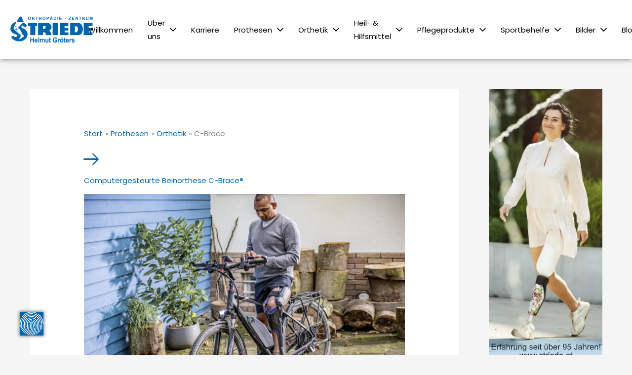

--- FILE ---
content_type: text/html; charset=UTF-8
request_url: https://striede.at/prothesen/orthetik/c-brace/
body_size: 78368
content:
<!DOCTYPE html>
<html lang="de">
<head>
<meta charset="UTF-8">
<meta name="viewport" content="width=device-width, initial-scale=1">
	<link rel="profile" href="https://gmpg.org/xfn/11"> 
	<link rel="dns-prefetch" href="//b-cdn.net"><title>C-Brace &#8211; ORTHOPÄDIE &#8211; ZENTRUM Striede</title>
<style id="wpr-usedcss">img:is([sizes=auto i],[sizes^="auto," i]){contain-intrinsic-size:3000px 1500px}a,abbr,acronym,address,big,blockquote,body,caption,cite,code,dd,del,dfn,div,dl,dt,em,fieldset,font,form,h1,h2,h3,h4,h5,h6,html,iframe,ins,kbd,label,legend,li,object,ol,p,pre,q,s,samp,small,span,strike,strong,sub,sup,table,tbody,td,tfoot,th,thead,tr,tt,ul,var{border:0;font-size:100%;font-style:inherit;font-weight:inherit;margin:0;outline:0;padding:0;vertical-align:baseline}html{-webkit-text-size-adjust:100%;-ms-text-size-adjust:100%}body{margin:0}article,aside,details,figcaption,figure,footer,header,main,menu,nav,section,summary{display:block}audio,canvas,progress,video{display:inline-block;vertical-align:baseline}audio:not([controls]){display:none;height:0}[hidden],template{display:none}a{background-color:transparent}a:active{outline:0}a,a:focus,a:hover,a:visited{text-decoration:none}abbr[title]{border-bottom:1px dotted}dfn{font-style:italic}mark{background:#ff0;color:#000}small{font-size:80%}sub,sup{font-size:75%;line-height:0;position:relative;vertical-align:baseline}sup{top:-.5em}sub{bottom:-.25em}img{border:0}svg:not(:root){overflow:hidden}figure{margin:0}hr{box-sizing:content-box;height:0}pre{overflow:auto}code,kbd,pre,samp{font-size:1em}button,input,optgroup,select,textarea{color:inherit;font:inherit;margin:0}button{overflow:visible}button,select{text-transform:none}button,html input[type=button],input[type=reset],input[type=submit]{-webkit-appearance:button;cursor:pointer}button[disabled],html input[disabled]{cursor:default}button::-moz-focus-inner,input::-moz-focus-inner{border:0;padding:0}input{line-height:normal}input[type=checkbox],input[type=radio]{box-sizing:border-box;padding:0}input[type=number]::-webkit-inner-spin-button,input[type=number]::-webkit-outer-spin-button{height:auto}input[type=search]{-webkit-appearance:textfield;box-sizing:content-box}input[type=search]::-webkit-search-cancel-button,input[type=search]::-webkit-search-decoration{-webkit-appearance:none}fieldset{border:1px solid var(--ast-border-color);margin:0;padding:.35em .625em .75em}legend{border:0;padding:0}fieldset legend{margin-bottom:1.5em;padding:0 .5em}textarea{overflow:auto}optgroup{font-weight:700}table{border-collapse:collapse;border-spacing:0}td,th{padding:0}@media (min-width:768px){.ast-container{max-width:100%}}@media (min-width:992px){.ast-container{max-width:100%}}@media (min-width:1200px){.ast-container{max-width:100%}}.ast-container{margin-left:auto;margin-right:auto;padding-left:20px;padding-right:20px}.ast-container::after{content:"";display:table;clear:both}h1,h2,h3,h4,h5,h6{clear:both}.entry-content :where(h1),h1{color:#808285;font-size:2em;line-height:1.2}.entry-content :where(h2),h2{color:#808285;font-size:1.7em;line-height:1.3}.entry-content :where(h3),h3{color:#808285;font-size:1.5em;line-height:1.4}.entry-content :where(h4),h4{color:#808285;line-height:1.5;font-size:1.3em}.entry-content :where(h5),h5{color:#808285;line-height:1.6;font-size:1.2em}.entry-content :where(h6),h6{color:#808285;line-height:1.7;font-size:1.1em}html{box-sizing:border-box}*,:after,:before{box-sizing:inherit}body{color:#808285;background:#fff;font-style:normal}ol,ul{margin:0 0 1.5em 3em}ul{list-style:disc}ol{list-style:decimal}li>ol,li>ul{margin-bottom:0;margin-left:1.5em}dt{font-weight:600}dd{margin:0 1.5em 1em}b,strong{font-weight:700}cite,dfn,em,i{font-style:italic}blockquote,q{quotes:"" ""}blockquote:after,blockquote:before,q:after,q:before{content:""}blockquote{border-left:5px solid var(--ast-border-color);padding:20px;font-size:1.2em;font-style:italic;margin:0 0 1.5em;position:relative}address{margin:0 0 1.5em}address,cite{font-style:italic}abbr,acronym{border-bottom:1px dotted #666;cursor:help}pre{background:var(--ast-code-block-background);font-family:"Courier 10 Pitch",Courier,monospace;margin-bottom:1.6em;overflow:auto;max-width:100%;padding:1.6em}code,kbd,tt,var{font:1em Monaco,Consolas,"Andale Mono","DejaVu Sans Mono",monospace}img{height:auto;max-width:100%}hr{background-color:#ccc;border:0;height:1px;margin-bottom:1.5em}.button,button,input,select,textarea{color:#808285;font-weight:400;font-size:100%;margin:0;vertical-align:baseline}button,input{line-height:normal}big{font-size:125%}ins,mark{background:0 0;text-decoration:none}table,td,th{border:1px solid var(--ast-border-color)}table{border-collapse:separate;border-spacing:0;border-width:1px 0 0 1px;margin:0 0 1.5em;width:100%}th{font-weight:600}td,th{padding:.7em 1em;border-width:0 1px 1px 0}.button,button,input[type=button],input[type=reset],input[type=submit]{border:1px solid;border-color:var(--ast-border-color);border-radius:2px;background:#e6e6e6;padding:.6em 1em .4em;color:#fff}.button:focus,.button:hover,button:focus,button:hover,input[type=button]:focus,input[type=button]:hover,input[type=reset]:focus,input[type=reset]:hover,input[type=submit]:focus,input[type=submit]:hover{color:#fff;border-color:var(--ast-border-color)}.button:active,.button:focus,button:active,button:focus,input[type=button]:active,input[type=button]:focus,input[type=reset]:active,input[type=reset]:focus,input[type=submit]:active,input[type=submit]:focus{border-color:var(--ast-border-color);outline:0}input[type=email],input[type=password],input[type=search],input[type=tel],input[type=text],input[type=url],textarea{color:#666;border:1px solid var(--ast-border-color);border-radius:2px;-webkit-appearance:none}input[type=email]:focus,input[type=password]:focus,input[type=search]:focus,input[type=tel]:focus,input[type=text]:focus,input[type=url]:focus,textarea:focus{color:#111}textarea{padding-left:3px;width:100%}a{color:#4169e1}a:focus,a:hover{color:#191970}a:focus{outline:dotted thin}a:hover{outline:0}.screen-reader-text{border:0;clip:rect(1px,1px,1px,1px);height:1px;margin:-1px;overflow:hidden;padding:0;position:absolute;width:1px;word-wrap:normal!important}.screen-reader-text:focus{background-color:#f1f1f1;border-radius:2px;box-shadow:0 0 2px 2px rgba(0,0,0,.6);clip:auto!important;color:#21759b;display:block;font-size:12.25px;font-size:.875rem;height:auto;left:5px;line-height:normal;padding:15px 23px 14px;text-decoration:none;top:5px;width:auto;z-index:100000}#primary:after,#primary:before,#secondary:after,#secondary:before,.ast-container:after,.ast-container:before,.clear:after,.clear:before,.sidebar-main:after,.sidebar-main:before,.site-content:after,.site-content:before,.site-header:after,.site-header:before,.site-main:after,.site-main:before{content:"";display:table}#primary:after,#secondary:after,.ast-container:after,.clear:after,.sidebar-main:after,.site-content:after,.site-header:after,.site-main:after{clear:both}embed,iframe,object{max-width:100%}::selection{color:#fff;background:#0274be}body{-webkit-font-smoothing:antialiased;-moz-osx-font-smoothing:grayscale}body:not(.logged-in){position:relative}#page{position:relative}a,a:focus{text-decoration:none}.secondary a *,.site-header a *,a{transition:all .2s linear}img{vertical-align:middle}.entry-content :where(h1,h2,h3,h4,h5,h6){margin-bottom:20px}p{margin-bottom:1.75em}blockquote{margin:1.5em 1em 1.5em 3em;font-size:1.1em;line-height:inherit;position:relative}.button,input[type=button],input[type=submit]{border-radius:0;padding:18px 30px;border:0;box-shadow:none;text-shadow:none}.button:hover,input[type=button]:hover,input[type=submit]:hover{box-shadow:none}.button:active,.button:focus,input[type=button]:active,input[type=button]:focus,input[type=submit]:active,input[type=submit]:focus{box-shadow:none}.search-form .search-field{outline:0}.ast-search-menu-icon{position:relative;z-index:3}.site .skip-link{background-color:#f1f1f1;box-shadow:0 0 1px 1px rgba(0,0,0,.2);color:#21759b;display:block;font-family:Montserrat,"Helvetica Neue",sans-serif;font-size:14px;font-weight:700;left:-9999em;outline:0;padding:15px 23px 14px;text-decoration:none;text-transform:none;top:-9999em}.site .skip-link:focus{clip:auto;height:auto;left:6px;top:7px;width:auto;z-index:100000;outline:dotted thin}input,select{line-height:1}body,button,input[type=button],input[type=submit],textarea{line-height:1.85714285714286}body{background-color:#fff}#page{display:block}#primary,#secondary{display:block;position:relative;float:left;width:100%}#primary{margin:4em 0}.ast-separate-container{background-color:#f5f5f5}.ast-separate-container #primary{padding:4em 0;margin:0;border:0}.ast-separate-container .ast-article-single{border-bottom:1px solid var(--ast-border-color);margin:0;padding:5.34em 6.67em}.ast-separate-container .ast-article-single{border-bottom:0}@media (max-width:1200px){.ast-separate-container .ast-article-single{margin:0;padding:3.34em 2.4em}}@media (min-width:993px){.ast-separate-container #primary,.ast-separate-container.ast-right-sidebar #primary{margin:4em 0;padding:0}.ast-right-sidebar #primary{padding-right:60px}}@media (max-width:992px){.ast-separate-container #primary,.ast-separate-container.ast-right-sidebar #primary{padding-left:0;padding-right:0}.ast-right-sidebar #primary{padding-right:30px}}.ast-search-icon .astra-search-icon{font-size:1.3em}.main-navigation{height:100%;-js-display:inline-flex;display:inline-flex}.main-navigation ul{list-style:none;margin:0;padding-left:0;position:relative}.main-header-menu .menu-link,.main-header-menu>a{text-decoration:none;padding:0 1em;display:inline-block;transition:all .2s linear}.main-header-menu .menu-item{position:relative}.main-header-menu .menu-item.focus>.sub-menu,.main-header-menu .menu-item:hover>.sub-menu{right:auto;left:0;visibility:visible}.main-header-menu .sub-menu{width:240px;background:#fff;left:-999em;position:absolute;top:100%;z-index:99999;visibility:hidden}@media (min-width:769px){.main-header-menu .sub-menu .menu-item.focus>.sub-menu,.main-header-menu .sub-menu .menu-item:hover>.sub-menu{left:100%;right:auto}}.main-header-menu .sub-menu .menu-link{padding:.9em 1em;display:block;word-wrap:break-word}.main-header-menu .sub-menu .sub-menu{top:0}.ast-header-break-point .main-navigation{padding-left:0}.ast-header-break-point .main-navigation ul .menu-item .menu-link{padding:0 20px;display:inline-block;width:100%;border:0;border-bottom-width:1px;border-style:solid;border-color:var(--ast-border-color)}.ast-header-break-point .main-navigation .sub-menu .menu-item .menu-link{padding-left:30px}.ast-header-break-point .main-navigation .sub-menu .menu-item .menu-item .menu-link{padding-left:40px}.ast-header-break-point .main-navigation .sub-menu .menu-item .menu-item .menu-item .menu-link{padding-left:50px}.ast-header-break-point .main-navigation .sub-menu .menu-item .menu-item .menu-item .menu-item .menu-link{padding-left:60px}.ast-header-break-point .main-header-menu{background-color:#f9f9f9;border-top-width:0}.ast-header-break-point .main-header-menu .sub-menu{background-color:#f9f9f9;position:static;opacity:1;visibility:visible;border:0;width:auto}.site-header .menu-link *{transition:none}.ast-header-break-point .main-header-bar-navigation{flex:auto}.main-header-bar{z-index:1}.site-header{z-index:99;position:relative}.main-header-bar-wrap{position:relative}.main-header-bar{background-color:#fff;border-bottom-color:var(--ast-border-color);border-bottom-style:solid}.ast-header-break-point .main-header-bar{border:0}.ast-header-break-point .main-header-bar{border-bottom-color:var(--ast-border-color);border-bottom-style:solid}.main-header-bar{margin-left:auto;margin-right:auto}.ast-menu-toggle{display:none;background:0 0;color:inherit;border-style:dotted;border-color:transparent}.ast-menu-toggle:focus,.ast-menu-toggle:hover{background:0 0;border-color:inherit;color:inherit}.ast-menu-toggle:focus{outline:dotted thin}.ast-main-header-nav-open .main-header-bar{padding-bottom:0}.main-header-bar{z-index:4;position:relative;line-height:4}.main-header-bar .main-header-bar-navigation{height:100%}.main-header-bar .main-header-bar-navigation:empty{padding:0}.main-header-bar .main-header-bar-navigation .sub-menu{line-height:1.45}.main-header-bar .main-header-bar-navigation .menu-item-has-children>.menu-link:after{line-height:normal}.main-header-bar .main-header-bar-navigation .ast-search-icon{display:block;z-index:4;position:relative}.main-header-bar .ast-search-menu-icon .search-form{background-color:#fff}.ast-header-break-point.ast-header-custom-item-inside .main-header-bar .ast-search-menu-icon .search-form{visibility:visible;opacity:1;position:relative;right:auto;top:auto;transform:none}.ast-search-menu-icon.slide-search .search-form{backface-visibility:visible;visibility:hidden;opacity:0;transition:all .2s;position:absolute;z-index:3;right:-1em;top:50%;transform:translateY(-50%)}.ast-search-menu-icon.ast-dropdown-active.slide-search .search-form{visibility:visible;opacity:1}.ast-search-menu-icon .search-form{border:1px solid var(--ast-border-color);line-height:normal;padding:0 3em 0 0;border-radius:2px;display:inline-block;backface-visibility:hidden;position:relative;color:inherit;background-color:#fff}.ast-search-menu-icon .astra-search-icon{-js-display:flex;display:flex;line-height:normal}.ast-search-menu-icon .astra-search-icon:focus{outline:0}.ast-search-menu-icon .search-field{border:none;background-color:transparent;transition:width .2s;border-radius:inherit;color:inherit;font-size:inherit;width:0;color:#757575}.ast-search-menu-icon.ast-dropdown-active{visibility:visible;opacity:1;position:relative}.ast-search-menu-icon.ast-dropdown-active .search-field{width:235px}.ast-search-icon{z-index:4;position:relative;line-height:normal}.ast-header-break-point .main-header-bar{display:block;line-height:3}.ast-header-break-point .main-header-bar .main-header-bar-navigation{line-height:3;display:none}.ast-header-break-point .main-header-bar .main-header-bar-navigation .sub-menu{line-height:3}.ast-header-break-point .main-header-bar .main-header-bar-navigation .menu-item-has-children .sub-menu{display:none}.ast-header-break-point .main-header-bar .main-header-bar-navigation .menu-item-has-children>.ast-menu-toggle{display:inline-block;position:absolute;font-size:inherit;top:-1px;right:20px;cursor:pointer;-webkit-font-smoothing:antialiased;-moz-osx-font-smoothing:grayscale;padding:0 .907em;font-weight:400;line-height:inherit;transition:all .2s}.ast-header-break-point .main-header-bar .main-header-bar-navigation .ast-submenu-expanded>.ast-menu-toggle::before{transform:rotateX(180deg)}.ast-header-break-point .main-header-bar .main-header-bar-navigation .main-header-menu{border-top-width:1px;border-style:solid;border-color:var(--ast-border-color)}.ast-header-break-point.ast-header-custom-item-inside .ast-search-menu-icon{position:relative;display:block;right:auto;transform:none}.ast-header-break-point .main-navigation{display:block;width:100%}.ast-header-break-point .main-navigation ul>.menu-item:first-child{border-top:0}.ast-header-break-point .main-navigation ul ul{left:auto;right:auto}.ast-header-break-point .main-navigation li{width:100%}.ast-header-break-point .main-navigation .widget{margin-bottom:1em}.ast-header-break-point .main-navigation .widget li{width:auto}.ast-header-break-point .main-navigation .widget:last-child{margin-bottom:0}.ast-header-break-point .main-header-bar-navigation{width:calc(100% + 40px);margin:0 -20px}.ast-header-break-point .main-header-menu ul ul{top:0}.sticky{display:block}.entry-content>:last-child{margin-bottom:0}body{overflow-x:hidden}.widget{margin:0 0 2.8em}.widget:last-child{margin-bottom:0}.widget select{max-width:100%}.widget ul{margin:0;list-style-type:none}input[type=email],input[type=number],input[type=password],input[type=reset],input[type=search],input[type=tel],input[type=text],input[type=url],select,textarea{color:#666;padding:.75em;height:auto;border-width:1px;border-style:solid;border-color:var(--ast-border-color);border-radius:2px;background:var(--ast-comment-inputs-background);box-shadow:none;box-sizing:border-box;transition:all .2s linear}input[type=email]:focus,input[type=password]:focus,input[type=reset]:focus,input[type=search]:focus,input[type=tel]:focus,input[type=text]:focus,input[type=url]:focus,select:focus,textarea:focus{background-color:#fff;border-color:var(--ast-border-color);box-shadow:none}input[type=button],input[type=button]:focus,input[type=button]:hover,input[type=reset],input[type=reset]:focus,input[type=reset]:hover,input[type=submit],input[type=submit]:focus,input[type=submit]:hover{box-shadow:none}textarea{width:100%}input[type=search]:focus{outline:dotted thin}.astra-dark-mode-enable input[type=email],.astra-dark-mode-enable input[type=number],.astra-dark-mode-enable input[type=password],.astra-dark-mode-enable input[type=reset],.astra-dark-mode-enable input[type=search],.astra-dark-mode-enable input[type=tel],.astra-dark-mode-enable input[type=text],.astra-dark-mode-enable input[type=url],.astra-dark-mode-enable textarea{background-color:var(--ast-global-color-secondary,--ast-global-color-5);color:var(--ast-global-color-2)!important;border:1px solid var(--ast-border-color)}.astra-dark-mode-enable input[type=email]:focus,.astra-dark-mode-enable input[type=number]:focus,.astra-dark-mode-enable input[type=password]:focus,.astra-dark-mode-enable input[type=reset]:focus,.astra-dark-mode-enable input[type=search]:focus,.astra-dark-mode-enable input[type=tel]:focus,.astra-dark-mode-enable input[type=text]:focus,.astra-dark-mode-enable input[type=url]:focus,.astra-dark-mode-enable textarea:focus{border:1px solid var(--ast-global-color-0)!important;background-color:var(--ast-global-color-secondary,--ast-global-color-5)!important}.astra-dark-mode-enable select{background-color:var(--ast-global-color-secondary,--ast-global-color-5);border-color:var(--ast-border-color);color:var(--ast-global-color-2)}input[type=range]{-webkit-appearance:none;width:100%;margin:5.7px 0;padding:0;border:none}input[type=range]:focus{outline:0}input[type=range]::-webkit-slider-runnable-track{width:100%;height:8.6px;cursor:pointer;box-shadow:2.6px 2.6px .4px #ccc,0 0 2.6px #d9d9d9;background:rgba(255,255,255,.2);border-radius:13.6px;border:0 solid #fff}input[type=range]::-webkit-slider-thumb{box-shadow:0 0 0 rgba(255,221,0,.37),0 0 0 rgba(255,224,26,.37);border:7.9px solid #0274be;height:20px;width:20px;border-radius:50px;background:#0274be;cursor:pointer;-webkit-appearance:none;margin-top:-5.7px}input[type=range]:focus::-webkit-slider-runnable-track{background:rgba(255,255,255,.2)}input[type=range]::-moz-range-track{width:100%;height:8.6px;cursor:pointer;box-shadow:2.6px 2.6px .4px #ccc,0 0 2.6px #d9d9d9;background:rgba(255,255,255,.2);border-radius:13.6px;border:0 solid #fff}input[type=range]::-moz-range-thumb{box-shadow:0 0 0 rgba(255,221,0,.37),0 0 0 rgba(255,224,26,.37);border:7.9px solid #0274be;height:20px;width:20px;border-radius:50px;background:#0274be;cursor:pointer}input[type=range]::-ms-track{width:100%;height:8.6px;cursor:pointer;background:0 0;border-color:transparent;color:transparent}input[type=range]::-ms-fill-lower{background:rgba(199,199,199,.2);border:0 solid #fff;border-radius:27.2px;box-shadow:2.6px 2.6px .4px #ccc,0 0 2.6px #d9d9d9}input[type=range]::-ms-fill-upper{background:rgba(255,255,255,.2);border:0 solid #fff;border-radius:27.2px;box-shadow:2.6px 2.6px .4px #ccc,0 0 2.6px #d9d9d9}input[type=range]::-ms-thumb{box-shadow:0 0 0 rgba(255,221,0,.37),0 0 0 rgba(255,224,26,.37);border:7.9px solid #0274be;height:20px;width:20px;border-radius:50px;background:#0274be;cursor:pointer;height:8.6px}input[type=range]:focus::-ms-fill-lower{background:rgba(255,255,255,.2)}input[type=range]:focus::-ms-fill-upper{background:rgba(255,255,255,.2)}input[type=color]{border:none;width:100px;padding:0;height:30px;cursor:pointer}input[type=color]::-webkit-color-swatch-wrapper{padding:0;border:none}input[type=color]::-webkit-color-swatch{border:none}.page .entry-header{margin-bottom:1.5em}.search .entry-header{margin-bottom:1em}.ast-single-post .entry-header.ast-header-without-markup{margin-bottom:0}.entry-header{margin-bottom:1.2em;word-wrap:break-word}.entry-content{word-wrap:break-word}.entry-content p{margin-bottom:1.6em}.entry-content::after{display:table;clear:both;content:''}.search .site-content .content-area .search-form{margin-bottom:3em}:root{--ast-post-nav-space:0;--ast-container-default-xlg-padding:6.67em;--ast-container-default-lg-padding:5.67em;--ast-container-default-slg-padding:4.34em;--ast-container-default-md-padding:3.34em;--ast-container-default-sm-padding:6.67em;--ast-container-default-xs-padding:2.4em;--ast-container-default-xxs-padding:1.4em;--ast-code-block-background:#EEEEEE;--ast-comment-inputs-background:#FAFAFA;--ast-normal-container-width:1250px;--ast-narrow-container-width:750px;--ast-blog-title-font-weight:normal;--ast-blog-meta-weight:inherit;--ast-global-color-primary:var(--ast-global-color-5);--ast-global-color-secondary:var(--ast-global-color-4);--ast-global-color-alternate-background:var(--ast-global-color-7);--ast-global-color-subtle-background:var(--ast-global-color-6);--ast-bg-style-guide:#F8FAFC;--ast-shadow-style-guide:0px 0px 4px 0 #00000057;--ast-global-dark-bg-style:#fff;--ast-global-dark-lfs:#fbfbfb;--ast-widget-bg-color:#fafafa;--ast-wc-container-head-bg-color:#fbfbfb;--ast-title-layout-bg:#eeeeee;--ast-search-border-color:#e7e7e7;--ast-lifter-hover-bg:#e6e6e6;--ast-gallery-block-color:#000;--srfm-color-input-label:var(--ast-global-color-2)}html{font-size:93.75%}a{color:#0065ad}a:focus,a:hover{color:#0065ad}body,button,input,select,textarea{font-family:Poppins,sans-serif;font-weight:400;font-size:15px;font-size:1rem}blockquote{color:#000}.entry-content :where(h1,h2,h3,h4,h5,h6),.entry-content :where(h1,h2,h3,h4,h5,h6) a,h1,h2,h3,h4,h5,h6{font-family:Poppins,sans-serif;font-weight:400}.astra-logo-svg{width:230px}.entry-content :where(h1),.entry-content :where(h1) a,h1{font-size:3em;font-family:Poppins,sans-serif;line-height:1.4em}.entry-content :where(h2),.entry-content :where(h2) a,h2{font-size:32px;font-size:2.1333333333333rem;font-family:Poppins,sans-serif;line-height:1.3em}.entry-content :where(h3),.entry-content :where(h3) a,h3{font-size:30px;font-size:2rem;font-family:Poppins,sans-serif;line-height:1.3em}.entry-content :where(h4),.entry-content :where(h4) a,h4{font-size:24px;font-size:1.6rem;line-height:1.2em;font-family:Poppins,sans-serif}.entry-content :where(h5),.entry-content :where(h5) a,h5{font-size:20px;font-size:1.3333333333333rem;line-height:1.2em;font-family:Poppins,sans-serif}.entry-content :where(h6),.entry-content :where(h6) a,h6{font-size:16px;font-size:1.0666666666667rem;line-height:1.25em;font-family:Poppins,sans-serif}::selection{background-color:#0065ad;color:#fff}.entry-content :where(h1,h2,h3,h4,h5,h6),.entry-content :where(h1,h2,h3,h4,h5,h6) a,body,h1,h2,h3,h4,h5,h6{color:#000c30}input:focus,input[type=email]:focus,input[type=password]:focus,input[type=reset]:focus,input[type=search]:focus,input[type=text]:focus,input[type=url]:focus,textarea:focus{border-color:#0065ad}input[type=checkbox]:checked,input[type=checkbox]:focus:checked,input[type=checkbox]:hover:checked,input[type=radio]:checked,input[type=range]::-webkit-slider-thumb,input[type=reset]{border-color:#0065ad;background-color:#0065ad;box-shadow:none}.ast-search-menu-icon form.search-form{padding-right:0}.search-form input.search-field:focus{outline:0}#secondary,#secondary button,#secondary input,#secondary select,#secondary textarea{font-size:15px;font-size:1rem}#close:focus-visible,.ast-header-account-wrap:focus-visible,.ast-menu-toggle:focus-visible,.ast-search-menu-icon.slide-search a:focus-visible:focus-visible,.astra-search-icon:focus-visible,.site .skip-link:focus-visible,a:focus-visible{outline-style:dotted;outline-color:inherit;outline-width:thin}#ast-scroll-top:focus,input:focus,input[type=email]:focus,input[type=number]:focus,input[type=password]:focus,input[type=reset]:focus,input[type=search]:focus,input[type=text]:focus,input[type=url]:focus,textarea:focus{border-style:dotted;border-color:inherit;border-width:thin}input{outline:0}.main-header-menu .menu-link{color:#000c30}.main-header-menu .menu-item.focus>.ast-menu-toggle,.main-header-menu .menu-item.focus>.menu-link,.main-header-menu .menu-item:hover>.ast-menu-toggle,.main-header-menu .menu-item:hover>.menu-link{color:#0065ad}.site-logo-img img{transition:all .2s linear}#secondary{margin:4em 0 2.5em;word-break:break-word;line-height:2}#secondary li{margin-bottom:.25em}#secondary li:last-child{margin-bottom:0}@media (min-width:993px){.ast-right-sidebar #secondary{padding-left:60px}}@media (max-width:993px){.ast-right-sidebar #secondary{padding-left:30px}}@media (max-width:768px){.ast-separate-container .entry-header{margin-bottom:1em}.ast-separate-container #primary,.ast-separate-container #secondary{padding:1.5em 0}#primary,#secondary{padding:1.5em 0;margin:0}.ast-separate-container .ast-article-single{padding:1.5em 2.14em}#secondary.secondary{padding-top:0}.ast-separate-container.ast-right-sidebar #secondary{padding-left:1em;padding-right:1em}.ast-right-sidebar #primary{padding-right:0}.ast-right-sidebar #secondary{padding-left:0}.entry-content :where(h1),.entry-content :where(h1) a,h1{font-size:5em}.entry-content :where(h2),.entry-content :where(h2) a,h2{font-size:25px}.entry-content :where(h3),.entry-content :where(h3) a,h3{font-size:20px}}@media (min-width:769px){.ast-separate-container.ast-right-sidebar #primary{border:0}.ast-right-sidebar #primary{border-right:1px solid var(--ast-border-color)}.ast-right-sidebar #secondary{border-left:1px solid var(--ast-border-color);margin-left:-1px}.ast-separate-container.ast-right-sidebar #secondary{border:0;margin-left:auto;margin-right:auto}}.button,button,input#submit,input[type=button],input[type=reset],input[type=submit]{color:#fff;border-color:#0065ad;background-color:#0065ad;border-top-left-radius:0;border-top-right-radius:0;border-bottom-right-radius:0;border-bottom-left-radius:0;padding-top:11px;padding-right:38px;padding-bottom:11px;padding-left:38px;font-family:inherit;font-weight:inherit}button:focus,button:hover,input#submit:focus,input#submit:hover,input[type=button]:focus,input[type=button]:hover,input[type=reset]:focus,input[type=reset]:hover,input[type=submit]:focus,input[type=submit]:hover{color:#fff;background-color:#0065ad;border-color:#0065ad}@media (min-width:544px){.ast-container{max-width:100%}}@media (max-width:544px){.ast-separate-container .ast-article-single{padding:1.5em 1em}.ast-separate-container #content .ast-container{padding-left:.54em;padding-right:.54em}.ast-search-menu-icon.ast-dropdown-active .search-field{width:170px}.ast-separate-container #secondary{padding-top:0}.entry-content :where(h1),.entry-content :where(h1) a,h1{font-size:2em}.entry-content :where(h2),.entry-content :where(h2) a,h2{font-size:25px}.entry-content :where(h3),.entry-content :where(h3) a,h3{font-size:20px}html{font-size:85.5%}}@font-face{font-family:Astra;src:url(https://striede.at/wp-content/themes/astra/assets/fonts/astra.woff) format("woff"),url(https://striede.at/wp-content/themes/astra/assets/fonts/astra.ttf) format("truetype"),url(https://striede.at/wp-content/themes/astra/assets/fonts/astra.svg#astra) format("svg");font-weight:400;font-style:normal;font-display:swap}@media (max-width:921px){.main-header-bar .main-header-bar-navigation{display:none}}.ast-header-break-point.ast-header-custom-item-inside .main-header-bar .main-header-bar-navigation .ast-search-icon{display:none}.ast-header-break-point.ast-header-custom-item-inside .main-header-bar .ast-search-menu-icon .search-form{padding:0;display:block;overflow:hidden}.ast-header-break-point.ast-header-custom-item-inside .main-header-bar .ast-search-menu-icon .search-field{width:100%;padding-right:5.5em}blockquote{padding:1.2em}:root{--ast-global-color-0:#0170B9;--ast-global-color-1:#3a3a3a;--ast-global-color-2:#3a3a3a;--ast-global-color-3:#4B4F58;--ast-global-color-4:#F5F5F5;--ast-global-color-5:#FFFFFF;--ast-global-color-6:#E5E5E5;--ast-global-color-7:#424242;--ast-global-color-8:#000000}:root{--ast-border-color:#dddddd}header.entry-header>:not(:last-child){margin-bottom:10px}.ast-breadcrumbs .trail-items,.ast-breadcrumbs .trail-items li{display:inline-block;margin:0;padding:0;border:none;background:inherit;text-indent:0;text-decoration:none}.ast-breadcrumbs .trail-items{list-style:none}.trail-items li::after{padding:0 .3em;content:"\00bb"}.trail-items li:last-of-type::after{display:none}.trail-items li::after{content:"\00bb"}.ast-breadcrumbs-wrapper .trail-items a{color:#0065ad}.ast-breadcrumbs-wrapper .trail-items a:hover{color:#0065ad}.ast-breadcrumbs-inner nav,.ast-breadcrumbs-wrapper .breadcrumbs{padding-bottom:17px;padding-left:10px}.ast-breadcrumbs-wrapper{line-height:1.4}.ast-breadcrumbs-wrapper{display:block;width:100%}.entry-content :where(h1,h2,h3,h4,h5,h6),h1,h2,h3,h4,h5,h6{color:var(--ast-global-color-2)}.elementor-widget-heading .elementor-heading-title{margin:0}.elementor-page .ast-menu-toggle{color:unset!important;background:unset!important}body .elementor hr{background-color:#ccc;margin:0}.elementor-screen-only,.screen-reader-text,.screen-reader-text span{top:0!important}.ast-header-break-point .main-header-bar{border-bottom-width:0}.main-header-bar{padding:1em 0}.main-header-menu .sub-menu .menu-item.menu-item-has-children>.menu-link:after{position:absolute;right:1em;top:50%;transform:translate(0,-50%) rotate(270deg)}.ast-header-break-point .ast-mobile-header-wrap .main-header-bar-navigation .menu-item-has-children>.ast-menu-toggle::before,.ast-header-break-point .main-header-bar .main-header-bar-navigation .menu-item-has-children>.ast-menu-toggle::before{font-weight:700;content:"\e900";font-family:Astra;text-decoration:inherit;display:inline-block}.ast-header-break-point .main-navigation ul.sub-menu .menu-item .menu-link:before{content:"\e900";font-family:Astra;font-size:.65em;text-decoration:inherit;display:inline-block;transform:translate(0,-2px) rotateZ(270deg);margin-right:5px}.astra-search-icon::before{content:"\e8b6";font-family:Astra;font-style:normal;font-weight:400;text-decoration:inherit;text-align:center;-webkit-font-smoothing:antialiased;-moz-osx-font-smoothing:grayscale;z-index:3}.main-header-bar .main-header-bar-navigation .menu-item-has-children>a:after{content:"\e900";display:inline-block;font-family:Astra;font-size:.6rem;font-weight:700;text-rendering:auto;-webkit-font-smoothing:antialiased;-moz-osx-font-smoothing:grayscale;margin-left:10px;line-height:normal}.ast-header-break-point .main-header-bar-navigation .menu-item-has-children>.menu-link:after{display:none}.ast-separate-container .ast-article-single:not(.ast-related-post){background-color:#fff}#ast-scroll-top{display:none;position:fixed;text-align:center;cursor:pointer;z-index:99;width:2.1em;height:2.1em;line-height:2.1;color:#fff;border-radius:2px;content:"";outline:inherit}@media (min-width:769px){.page .site-content>.ast-container{max-width:1200px}.main-header-bar{border-bottom-width:0}#primary{width:75%}#secondary{width:25%}#ast-scroll-top{content:"769"}}.ast-scroll-to-top-right{right:30px;bottom:30px}#ast-scroll-top{background-color:#0065ad;font-size:15px}.ast-scroll-top-icon::before{content:"\e900";font-family:Astra;text-decoration:inherit}.ast-scroll-top-icon{transform:rotate(180deg)}:root{--e-global-color-astglobalcolor0:#0170B9;--e-global-color-astglobalcolor1:#3a3a3a;--e-global-color-astglobalcolor2:#3a3a3a;--e-global-color-astglobalcolor3:#4B4F58;--e-global-color-astglobalcolor4:#F5F5F5;--e-global-color-astglobalcolor5:#FFFFFF;--e-global-color-astglobalcolor6:#E5E5E5;--e-global-color-astglobalcolor7:#424242;--e-global-color-astglobalcolor8:#000000}.ls-container{visibility:hidden;position:relative;max-width:100%;user-select:none;-ms-user-select:none;-moz-user-select:none;-webkit-user-select:none}.ls-inner{position:relative;width:100%;height:100%;background-position:center center;z-index:30}.ls-wp-fullwidth-container{width:100%;position:relative}ls-scene-wrapper{width:100%;margin:0 auto;display:block!important;position:relative!important}ls-scene-wrapper .ls-container{position:sticky!important;top:0}ls-silent-wrapper{width:100vw;height:100vh;z-index:-1!important;visibility:hidden!important;opacity:0!important;pointer-events:none!important;position:fixed!important;left:-200vw;top:-200vh}ls-scene-wrapper[data-disabled-scene]{height:auto!important}.ls-background-videos,.ls-bg-video-overlay,.ls-slide-backgrounds,.ls-slide-bgcolor{-o-transform:translateZ(0);-ms-transform:translateZ(0);-moz-transform:translateZ(0);-webkit-transform:translateZ(0);transform:translateZ(0)}.ls-background-videos,.ls-bg-video-overlay,.ls-layers,.ls-slide-backgrounds,.ls-slide-bgcolor{width:100%;height:100%;position:absolute;left:0;top:0;overflow:hidden}.ls-wrapper{padding:0!important;visibility:visible!important;border:0!important;z-index:1}.ls-wrapper.ls-fix-textnodes .ls-ln,.ls-wrapper.ls-fix-textnodes .ls-wd{position:static!important;transform:none!important}.ls-wrapper .ls-ln{white-space:nowrap}.ls-layer.ls-has-chars .ls-wd{position:static!important}.ls-layer.ls-has-chars .ls-ch{position:relative!important}.ls-layer.ls-has-words .ls-wd{position:relative!important}.ls-layer.ls-has-lines .ls-ln{position:relative!important}.ls-layer .ls-ch,.ls-layer .ls-ln,.ls-layer .ls-wd{text-decoration:inherit}.ls-layer[data-ls-text-animating-in][data-ls-mask-text-in] .ls-ch,.ls-layer[data-ls-text-animating-in][data-ls-mask-text-in] .ls-ln,.ls-layer[data-ls-text-animating-in][data-ls-mask-text-in] .ls-wd,.ls-layer[data-ls-text-animating-out][data-ls-mask-text-out] .ls-ch,.ls-layer[data-ls-text-animating-out][data-ls-mask-text-out] .ls-ln,.ls-layer[data-ls-text-animating-out][data-ls-mask-text-out] .ls-wd{clip-path:polygon(0 0,100% 0,100% 100%,0 100%)}.ls-textnode-dummy{display:inline-block!important;visibility:hidden!important;pointer-events:none!important}.ls-textnode-bgclip-wrap{left:0;top:0;position:absolute;background-clip:text;-webkit-background-clip:text;text-fill-color:transparent;-webkit-text-fill-color:transparent;text-align:left!important;pointer-events:none!important}.ls-textnode{color:transparent;text-fill-color:transparent;-webkit-text-fill-color:transparent}.ls-wrapper.ls-force-display-block{display:block!important}.ls-wrapper.ls-force-visibility-hidden{visibility:hidden!important}.ls-wrapper.ls-force-left-0{left:0!important}.ls-wrapper.ls-force-width-auto{width:auto!important}.ls-force-height-auto{height:auto!important}.ls-wrapper.ls-force-full-size{width:100%!important;height:100%!important}.ls-layer.ls-force-no-transform,.ls-wrapper.ls-force-no-transform{transform:none!important}.ls-force-no-transform .ls-ch,.ls-force-no-transform .ls-ln,.ls-force-no-transform .ls-wd{transform:none!important}.ls-background-videos{z-index:1}.ls-bg-video-overlay{z-index:21;background-repeat:repeat;background-position:center center}.ls-slide-backgrounds{z-index:2}.ls-slide-bgcolor{z-index:1}.ls-layers{z-index:35}.ls-clip,.ls-in-out,.ls-loop,.ls-parallax,.ls-scroll,.ls-scroll-transform,.ls-z{position:absolute!important;width:100%;height:100%;top:0;left:0}.ls-clip,.ls-m-layers-clip{clip-path:polygon(0% 0%,100% 0%,100% 100%,0% 100%)}.ls-layers-clip{clip:rect(0px,var(--sw),var(--sh),0px)}.ls-z{width:100%!important;height:100%!important;top:0!important;left:0!important;bottom:auto!important;right:auto!important;display:block!important;overflow:visible!important;pointer-events:none!important}.ls-z.ls-wrapper.ls-pinned{position:fixed!important}.ls-slide-backgrounds .ls-wrapper.ls-z{overflow:hidden!important}.ls-inner-wrapper{pointer-events:auto}.ls-inner-wrapper *{pointer-events:inherit}.ls-in-out{display:none}.ls-clip,.ls-loop{display:block!important}.ls-in-out,.ls-loop,.ls-parallax,.ls-scroll,.ls-scroll-transform,.ls-z{background:0 0!important}.ls-bg-wrap,.ls-loop{margin:0!important}.ls-wrapper>.ls-layer,.ls-wrapper>a>.ls-layer .ls-wrapper>.ls-bg{line-height:normal;white-space:nowrap;word-wrap:normal;margin-right:0!important;margin-bottom:0!important}.ls-wrapper>.ls-layer,.ls-wrapper>a>.ls-layer{position:static!important;display:block!important;transform:translateZ(0)}.ls-bg-outer,.ls-bg-wrap{width:100%;height:100%;position:absolute;left:0;top:0}.ls-bg-wrap{display:none}.ls-bg-outer{overflow:hidden!important}.ls-wrapper>a.ls-layer-link{cursor:pointer!important;display:block!important;position:absolute!important;left:0!important;top:0!important;width:100%!important;height:100%!important;z-index:10;-o-transform:translateZ(100px);-ms-transform:translateZ(100px);-moz-transform:translateZ(100px);-webkit-transform:translateZ(100px);transform:translateZ(100px);background:url([data-uri])!important}.ls-gui-element{z-index:40;text-decoration:none!important}.ls-loading-container{position:absolute!important;display:none;left:50%!important;top:50%!important}.ls-loading-indicator{margin:0 auto}.ls-media-unmute{visibility:hidden;position:absolute;left:16px;top:16px;width:30px;height:30px;cursor:pointer;opacity:.65}.ls-media-unmute-active{visibility:visible}.ls-media-unmute-bg{position:absolute;left:0;top:0;right:0;bottom:0;border-radius:30px;border:0 solid #fff;transform:scale(.1);background:rgba(0,0,0,.25);box-shadow:0 3px 10px rgba(0,0,0,.2)}.ls-icon-muted,.ls-icon-unmuted{position:absolute;left:0;top:0;width:100%;height:100%;background-repeat:no-repeat;background-position:center;background-size:20px;transform:scale(.1)}.ls-media-unmute-active .ls-media-unmute-bg{border:2px solid #fff}.ls-media-unmute-active .ls-icon-muted,.ls-media-unmute-active .ls-icon-unmuted,.ls-media-unmute-active .ls-media-unmute-bg{transform:scale(1)!important}.ls-icon-muted{background-image:var(--wpr-bg-e4dc1530-08e9-4c00-b16e-2b55ed82ed44);opacity:1}.ls-icon-unmuted{background-image:var(--wpr-bg-647dfbe7-100a-40cf-b8d5-a5b8209446ff);opacity:0}.ls-media-unmute:hover{opacity:1}.ls-media-unmute:hover .ls-icon-muted{opacity:0}.ls-media-unmute:hover .ls-icon-unmuted{opacity:1}.ls-icon-muted,.ls-icon-unmuted,.ls-media-unmute,.ls-media-unmute-bg{transition:all .3s ease-in-out!important}.ls-bottom-slidebuttons{text-align:left}.ls-below-thumbnails,.ls-bottom-nav-wrapper{height:0;position:relative;text-align:center;margin:0 auto}.ls-below-thumbnails{display:none}.ls-bottom-nav-wrapper a,.ls-nav-next,.ls-nav-prev{outline:0}.ls-bottom-slidebuttons{position:relative}.ls-bottom-slidebuttons,.ls-nav-sides,.ls-nav-start,.ls-nav-stop{position:relative}.ls-link,.ls-link:hover{position:absolute!important;width:100%!important;height:100%!important;left:0!important;top:0!important}.ls-link{display:none}.ls-link,.ls-wrapper>a>*{background-image:url('[data-uri]')}.ls-bottom-nav-wrapper,.ls-nav-next,.ls-nav-prev,.ls-thumbnail-wrapper{visibility:hidden}.ls-bar-timer{position:absolute;width:0;height:2px;background:#fff;border-bottom:2px solid #555;opacity:.55;top:0}.ls-circle-timer{width:16px;height:16px;position:absolute;right:10px;top:10px;opacity:.65;display:none}.ls-container .ls-circle-timer,.ls-container .ls-circle-timer *{box-sizing:border-box!important}.ls-ct-half{border:4px solid #fff}.ls-ct-left,.ls-ct-right{width:50%;height:100%;overflow:hidden}.ls-ct-left,.ls-ct-right{position:absolute}.ls-ct-left{left:0}.ls-ct-right{left:50%}.ls-ct-rotate{width:200%;height:100%;position:absolute;top:0}.ls-ct-left .ls-ct-rotate,.ls-ct-right .ls-ct-half,.ls-ct-right .ls-ct-hider{left:0}.ls-ct-left .ls-ct-half,.ls-ct-left .ls-ct-hider,.ls-ct-right .ls-ct-rotate{right:0}.ls-ct-half,.ls-ct-hider{position:absolute;top:0}.ls-ct-hider{width:50%;height:100%;overflow:hidden}.ls-ct-half{width:200%;height:100%}.ls-ct-center{width:100%;height:100%;left:0;top:0;position:absolute;border:4px solid #000;opacity:.2}.ls-ct-center,.ls-ct-half{border-radius:100px;-moz-border-radius:100px;-webkit-border-radius:100px}.ls-slidebar-container{margin:10px auto}.ls-slidebar,.ls-slidebar-container{position:relative}.ls-progressbar,.ls-slidebar-slider-container{position:absolute;left:0;top:0}.ls-progressbar{width:0;height:100%;z-index:1}.ls-slidebar-slider-container{z-index:2}.ls-slidebar-slider{position:static!important;cursor:pointer}.ls-slidebar{height:10px;background-color:#ddd}.ls-progressbar,.ls-slidebar{border-radius:10px}.ls-progressbar{background-color:#bbb}.ls-slidebar-slider-container{top:50%}.ls-slidebar-slider{width:20px;height:20px;border-radius:20px;background-color:#999}.ls-tn{display:none!important}.ls-thumbnail-hover{display:none;position:absolute;left:0}.ls-thumbnail-hover-inner{width:100%;height:100%;position:absolute;left:0;top:0;display:none}.ls-thumbnail-hover-bg{position:absolute;width:100%;height:100%;left:0;top:0}.ls-thumbnail-hover-img{position:absolute;overflow:hidden}.ls-thumbnail-hover img{max-width:none!important;position:absolute;display:inline-block;visibility:visible!important;left:50%;top:0}.ls-thumbnail-hover span{left:50%;top:100%;width:0;height:0;display:block;position:absolute;border-left-color:transparent!important;border-right-color:transparent!important;border-bottom-color:transparent!important}.ls-thumbnail-wrapper{position:relative;width:100%;margin:0 auto}.ls-thumbnail-wrapper.ls-thumbnail-fill a img{width:100%}.ls-thumbnail{position:relative;margin:0 auto}.ls-thumbnail-inner,.ls-thumbnail-slide-container{width:100%}.ls-thumbnail-slide-container{overflow:hidden!important;position:relative}.ls-thumbnail-slide{text-align:center;white-space:nowrap;float:left;position:relative}.ls-thumbnail-slide a{overflow:hidden;display:inline-block;width:0;height:0;position:relative}.ls-thumbnail-slide img{max-width:none!important;max-height:100%!important;height:100%;visibility:visible!important;background-position:center!important}.ls-touchscroll{overflow-x:auto!important}.ls-shadow{display:none;position:absolute;z-index:10!important;top:100%;width:100%;left:0;overflow:hidden!important;visibility:hidden}.ls-shadow img{width:100%!important;height:auto!important;position:absolute!important;left:0!important;bottom:0!important}.ls-videopreview,.ls-vpcontainer{width:100%;height:100%;position:absolute;left:0;top:0;cursor:pointer}.ls-videopreview{background-size:cover;background-position:center center}.ls-videopreview{z-index:1}.ls-playvideo{position:absolute;left:50%;top:50%;cursor:pointer;z-index:2}.ls-autoplay .ls-playvideo,.ls-instant-autoplay .ls-playvideo{display:none!important}.ls-forcehide{display:none!important}.ls-yourlogo{position:absolute;z-index:50}.ls-slide-transition-wrapper{width:100%;height:100%;position:absolute;left:0;top:0;z-index:3}.ls-slide-transition-wrapper,.ls-slide-transition-wrapper *{text-align:left!important}.ls-slide-transition-tile{position:relative;float:left}.ls-slide-transition-tile img{visibility:visible;margin:0!important}.ls-curtiles{overflow:hidden}.ls-curtiles,.ls-nexttiles{position:absolute;width:100%;height:100%;left:0;top:0}.ls-curtile,.ls-nexttile{overflow:hidden;width:100%!important;height:100%!important;-o-transform:translateZ(0);-ms-transform:translateZ(0);-moz-transform:translateZ(0);-webkit-transform:translateZ(0);transform:translateZ(0)}.ls-nexttile{display:none}.ls-3d-container{position:relative;overflow:visible!important;-ms-perspective:none!important;-moz-perspective:none!important;-webkit-perspective:none!important;perspective:none!important}.ls-3d-box{position:absolute}.ls-3d-box>div{overflow:hidden;margin:0;padding:0;position:absolute;background-color:#888}.ls-3d-box .ls-3d-bottom,.ls-3d-box .ls-3d-top{background-color:#555}.ls-slide-transition-tile,.ls-slide-transition-wrapper{-ms-perspective:1500px;-moz-perspective:1500px;-webkit-perspective:1500px;perspective:1500px}.ls-3d-box,.ls-curtiles,.ls-nexttiles,.ls-slide-transition-tile{-ms-transform-style:preserve-3d;-moz-transform-style:preserve-3d;-webkit-transform-style:preserve-3d;transform-style:preserve-3d}.ls-3d-box,.ls-curtile,.ls-nexttile{-ms-backface-visibility:hidden;-moz-backface-visibility:hidden;-webkit-backface-visibility:hidden;backface-visibility:hidden}.ls-unselectable{user-select:none;-ms-user-select:none;-moz-user-select:none;-webkit-user-select:none}.ls-visible{overflow:visible!important;clip:auto!important;clip-path:none!important}.ls-unselectable{user-select:none;-o-user-select:none;-ms-user-select:none;-moz-user-select:none;-webkit-user-select:none}.ls-overflow-hidden{overflow:hidden}.ls-overflowx-hidden{overflow-x:hidden}#ls-global .ls-overflow-visible,.ls-overflow-visible,body#ls-global .ls-overflow-visible,html body .ls-overflow-visible,html#ls-global .ls-overflow-visible{overflow:visible!important}.ls-overflowy-hidden{overflow-y:hidden}.ls-slide{display:block!important;visibility:hidden!important;position:absolute!important;overflow:hidden;top:0!important;left:0!important;bottom:auto!important;right:auto!important;background:0 0;border:none!important;margin:0!important;padding:0!important}.ls-slide>.ls-bg,.ls-slide>.ls-l,.ls-slide>.ls-layer,.ls-slide>a>.ls-bg,.ls-slide>a>.ls-l,.ls-slide>a>.ls-layer{position:absolute!important;white-space:nowrap}.ls-fullscreen{margin:0!important;padding:0!important;width:auto!important;height:auto!important}.ls-fullscreen .ls-container{background-color:#000;margin:0 auto!important}.ls-fullscreen .ls-fullscreen-wrapper{width:100%!important;height:100%!important;margin:0!important;padding:0!important;border:0!important;background-color:#000;overflow:hidden!important;position:relative!important}.ls-fullscreen .ls-fullscreen-wrapper .ls-container{position:absolute!important;top:50%!important;left:50%!important;transform:translate(-50%,-50%)!important}.ls-layer .split-item{font-weight:inherit!important;font-family:inherit!important;font-size:inherit;color:inherit}#ls-global .ls-container .ls-l,#ls-global .ls-container .ls-layer,html body .ls-container .ls-l,html body .ls-container .ls-layer{border-width:0;border-style:solid;border-color:#000;color:#000;font-size:36px;font-family:Arial,sans-serif;background-repeat:no-repeat;stroke:#000;text-align:left;font-style:normal;text-decoration:none;text-transform:none;font-weight:400;letter-spacing:0;background-position:0 0;background-clip:border-box;opacity:1;mix-blend-mode:unset}.ls-container .ls-l svg,.ls-container .ls-layer svg{width:1em;height:1em;display:block}.ls-container .ls-l:not(.ls-html-layer),.ls-container .ls-layer:not(.ls-html-layer){stroke-width:0}.ls-container .ls-l:not(.ls-html-layer) svg,.ls-container .ls-layer:not(.ls-html-layer) svg{fill:currentColor}.ls-container:not(.ls-hidden) .ls-wrapper:not(.ls-force-display-block) picture.ls-l img,.ls-container:not(.ls-hidden) .ls-wrapper:not(.ls-force-display-block) picture.ls-layer img{width:inherit!important;height:inherit!important}.ls-l[data-ls-smart-bg],.ls-layer[data-ls-smart-bg],ls-layer[data-ls-smart-bg]{overflow:hidden!important;background-size:0 0!important}.ls-l[data-ls-smart-bg]:before,.ls-layer[data-ls-smart-bg]:before,ls-layer[data-ls-smart-bg]:before{content:'';display:block;position:absolute;left:0;top:0;z-index:-1;width:var(--sw);height:var(--sh);transform:translate(calc(var(--x,0px) + var(--lx,0px) + var(--rx,0px)),calc(var(--y,0px) + var(--ly,0px) + var(--ry,0px)));background-image:inherit;background-size:var(--bgs,inherit);background-position:inherit;background-repeat:inherit}#ls-global .ls-bottom-nav-wrapper a,#ls-global .ls-container .ls-fullscreen,#ls-global .ls-nav-next,#ls-global .ls-nav-prev,#ls-global .ls-thumbnail a,html body .ls-bottom-nav-wrapper a,html body .ls-container .ls-fullscreen,html body .ls-nav-next,html body .ls-nav-prev,html body .ls-thumbnail a{transition:none;-ms-transition:none;-webkit-transition:none;line-height:normal;outline:0;padding:0;border:0}#ls-global .ls-slide .ls-layer,#ls-global .ls-slide a .ls-layer,#ls-global .ls-wrapper .ls-bg,#ls-global .ls-wrapper .ls-layer,#ls-global .ls-wrapper>a,#ls-global .ls-wrapper>div,#ls-global .ls-wrapper>h1,#ls-global .ls-wrapper>h2,#ls-global .ls-wrapper>h3,#ls-global .ls-wrapper>h4,#ls-global .ls-wrapper>h5,#ls-global .ls-wrapper>img,#ls-global .ls-wrapper>p,#ls-global .ls-wrapper>span,html body .ls-slide .ls-layer,html body .ls-slide a .ls-layer,html body .ls-wrapper .ls-bg,html body .ls-wrapper .ls-layer,html body .ls-wrapper>a,html body .ls-wrapper>div,html body .ls-wrapper>h1,html body .ls-wrapper>h2,html body .ls-wrapper>h3,html body .ls-wrapper>h4,html body .ls-wrapper>h5,html body .ls-wrapper>img,html body .ls-wrapper>p,html body .ls-wrapper>span{transition:none;-ms-transition:none;-webkit-transition:none;line-height:normal;outline:0;padding:0;margin:0;border-width:0}#ls-global .ls-container img,html body .ls-container img{transition:none;-ms-transition:none;-webkit-transition:none;line-height:normal;outline:0;background:0 0;min-width:0;max-width:none;border-radius:0;box-shadow:none;border-width:0;padding:0}.ls-container,.ls-gui-element,.ls-gui-element *,.ls-layer,.ls-slide,.ls-slide>*,.ls-wp-fullwidth-container,.ls-wrapper{box-sizing:content-box!important}#ls-global .ls-yourlogo,html body .ls-yourlogo{margin:0}#ls-global .ls-tn,html body .ls-tn{display:none}.ls-bottom-nav-wrapper,.ls-bottom-nav-wrapper a,.ls-bottom-nav-wrapper span{line-height:0;font-size:0}#ls-global .ls-container video,html body .ls-container video{max-width:none!important;object-fit:cover!important}#ls-global .ls-fullscreen-wrapper,html body .ls-fullscreen-wrapper{max-width:none}#ls-global .ls-container,#ls-global .ls-container .ls-bottom-nav-wrapper,#ls-global .ls-container .ls-bottom-nav-wrapper *,#ls-global .ls-container .ls-bottom-nav-wrapper span *,#ls-global .ls-container .ls-slide-transition-wrapper,#ls-global .ls-container .ls-slide-transition-wrapper *,#ls-global .ls-direction-fix,html body .ls-container,html body .ls-container .ls-bottom-nav-wrapper,html body .ls-container .ls-bottom-nav-wrapper *,html body .ls-container .ls-bottom-nav-wrapper span *,html body .ls-container .ls-slide-transition-wrapper,html body .ls-container .ls-slide-transition-wrapper *,html body .ls-direction-fix{direction:ltr!important}#ls-global .ls-container,html body .ls-container{float:none!important}.ls-slider-notification{position:relative;margin:10px auto;padding:10px 10px 15px 88px;border-radius:5px;min-height:60px;background:#de4528;color:#fff!important;font-family:'Open Sans',arial,sans-serif!important}.ls-slider-notification a{color:#fff!important;text-decoration:underline!important}.ls-slider-notification-logo{position:absolute;top:16px;left:17px;width:56px;height:56px;font-size:49px;line-height:53px;border-radius:56px;background-color:#fff;color:#de4528;font-style:normal;font-weight:800;text-align:center}.ls-slider-notification strong{color:#fff!important;display:block;font-size:20px;line-height:26px;font-weight:400!important}.ls-slider-notification span{display:block;font-size:13px;line-height:16px;text-align:justify!important}@media screen and (max-width:767px){.ls-container .ls-background-videos .ls-hide-on-phone audio,.ls-container .ls-background-videos .ls-hide-on-phone iframe,.ls-container .ls-background-videos .ls-hide-on-phone video,.ls-container .ls-layers>.ls-hide-on-phone{display:none!important}}@media screen and (min-width:768px) and (max-width:1024px){.ls-container .ls-background-videos .ls-hide-on-tablet audio,.ls-container .ls-background-videos .ls-hide-on-tablet iframe,.ls-container .ls-background-videos .ls-hide-on-tablet video,.ls-container .ls-layers>.ls-hide-on-tablet{display:none!important}}@media screen and (min-width:1025px){.ls-container .ls-background-videos .ls-hide-on-desktop audio,.ls-container .ls-background-videos .ls-hide-on-desktop iframe,.ls-container .ls-background-videos .ls-hide-on-desktop video,.ls-container .ls-layers>.ls-hide-on-desktop{display:none!important}}.ls-container .ls-background-videos .ls-vpcontainer{z-index:10}.ls-container .ls-background-videos .ls-videopreview{background-size:cover!important}.ls-container .ls-background-videos audio,.ls-container .ls-background-videos iframe,.ls-container .ls-background-videos video{position:relative;z-index:20}@media (transform-3d),(-ms-transform-3d),(-webkit-transform-3d){#ls-test3d{position:absolute;left:9px;height:3px}}.ls-curtile,.ls-nexttile,.ls-z[data-ls-animating-in] .ls-wrapper.ls-in-out,.ls-z[data-ls-animating-out] .ls-wrapper.ls-in-out{will-change:transform}.ls-curtile,.ls-nexttile,.ls-z[data-ls-animating-in] .ls-layer,.ls-z[data-ls-animating-out] .ls-layer{will-change:opacity}.ls-layer[data-ls-animating-in],.ls-layer[data-ls-animating-out]{will-change:filter}.ls-layer[data-ls-text-animating-in] .ls-ch,.ls-layer[data-ls-text-animating-in] .ls-ln,.ls-layer[data-ls-text-animating-in] .ls-wd,.ls-layer[data-ls-text-animating-out] .ls-ch,.ls-layer[data-ls-text-animating-out] .ls-ln,.ls-layer[data-ls-text-animating-out] .ls-wd{will-change:transform}.ls-z:not([data-ls-hidden]),.ls-z:not([data-ls-hidden]) .ls-wrapper.ls-loop,.ls-z:not([data-ls-hidden]) .ls-wrapper.ls-parallax,.ls-z:not([data-ls-hidden]) .ls-wrapper.ls-scroll,.ls-z:not([data-ls-hidden]) .ls-wrapper.ls-scroll-transform{will-change:transform}img.emoji{display:inline!important;border:none!important;box-shadow:none!important;height:1em!important;width:1em!important;margin:0 .07em!important;vertical-align:-.1em!important;background:0 0!important;padding:0!important}:root{--wp--preset--aspect-ratio--square:1;--wp--preset--aspect-ratio--4-3:4/3;--wp--preset--aspect-ratio--3-4:3/4;--wp--preset--aspect-ratio--3-2:3/2;--wp--preset--aspect-ratio--2-3:2/3;--wp--preset--aspect-ratio--16-9:16/9;--wp--preset--aspect-ratio--9-16:9/16;--wp--preset--color--black:#000000;--wp--preset--color--cyan-bluish-gray:#abb8c3;--wp--preset--color--white:#ffffff;--wp--preset--color--pale-pink:#f78da7;--wp--preset--color--vivid-red:#cf2e2e;--wp--preset--color--luminous-vivid-orange:#ff6900;--wp--preset--color--luminous-vivid-amber:#fcb900;--wp--preset--color--light-green-cyan:#7bdcb5;--wp--preset--color--vivid-green-cyan:#00d084;--wp--preset--color--pale-cyan-blue:#8ed1fc;--wp--preset--color--vivid-cyan-blue:#0693e3;--wp--preset--color--vivid-purple:#9b51e0;--wp--preset--color--ast-global-color-0:var(--ast-global-color-0);--wp--preset--color--ast-global-color-1:var(--ast-global-color-1);--wp--preset--color--ast-global-color-2:var(--ast-global-color-2);--wp--preset--color--ast-global-color-3:var(--ast-global-color-3);--wp--preset--color--ast-global-color-4:var(--ast-global-color-4);--wp--preset--color--ast-global-color-5:var(--ast-global-color-5);--wp--preset--color--ast-global-color-6:var(--ast-global-color-6);--wp--preset--color--ast-global-color-7:var(--ast-global-color-7);--wp--preset--color--ast-global-color-8:var(--ast-global-color-8);--wp--preset--gradient--vivid-cyan-blue-to-vivid-purple:linear-gradient(135deg,rgba(6, 147, 227, 1) 0%,rgb(155, 81, 224) 100%);--wp--preset--gradient--light-green-cyan-to-vivid-green-cyan:linear-gradient(135deg,rgb(122, 220, 180) 0%,rgb(0, 208, 130) 100%);--wp--preset--gradient--luminous-vivid-amber-to-luminous-vivid-orange:linear-gradient(135deg,rgba(252, 185, 0, 1) 0%,rgba(255, 105, 0, 1) 100%);--wp--preset--gradient--luminous-vivid-orange-to-vivid-red:linear-gradient(135deg,rgba(255, 105, 0, 1) 0%,rgb(207, 46, 46) 100%);--wp--preset--gradient--very-light-gray-to-cyan-bluish-gray:linear-gradient(135deg,rgb(238, 238, 238) 0%,rgb(169, 184, 195) 100%);--wp--preset--gradient--cool-to-warm-spectrum:linear-gradient(135deg,rgb(74, 234, 220) 0%,rgb(151, 120, 209) 20%,rgb(207, 42, 186) 40%,rgb(238, 44, 130) 60%,rgb(251, 105, 98) 80%,rgb(254, 248, 76) 100%);--wp--preset--gradient--blush-light-purple:linear-gradient(135deg,rgb(255, 206, 236) 0%,rgb(152, 150, 240) 100%);--wp--preset--gradient--blush-bordeaux:linear-gradient(135deg,rgb(254, 205, 165) 0%,rgb(254, 45, 45) 50%,rgb(107, 0, 62) 100%);--wp--preset--gradient--luminous-dusk:linear-gradient(135deg,rgb(255, 203, 112) 0%,rgb(199, 81, 192) 50%,rgb(65, 88, 208) 100%);--wp--preset--gradient--pale-ocean:linear-gradient(135deg,rgb(255, 245, 203) 0%,rgb(182, 227, 212) 50%,rgb(51, 167, 181) 100%);--wp--preset--gradient--electric-grass:linear-gradient(135deg,rgb(202, 248, 128) 0%,rgb(113, 206, 126) 100%);--wp--preset--gradient--midnight:linear-gradient(135deg,rgb(2, 3, 129) 0%,rgb(40, 116, 252) 100%);--wp--preset--font-size--small:13px;--wp--preset--font-size--medium:20px;--wp--preset--font-size--large:36px;--wp--preset--font-size--x-large:42px;--wp--preset--spacing--20:0.44rem;--wp--preset--spacing--30:0.67rem;--wp--preset--spacing--40:1rem;--wp--preset--spacing--50:1.5rem;--wp--preset--spacing--60:2.25rem;--wp--preset--spacing--70:3.38rem;--wp--preset--spacing--80:5.06rem;--wp--preset--shadow--natural:6px 6px 9px rgba(0, 0, 0, .2);--wp--preset--shadow--deep:12px 12px 50px rgba(0, 0, 0, .4);--wp--preset--shadow--sharp:6px 6px 0px rgba(0, 0, 0, .2);--wp--preset--shadow--outlined:6px 6px 0px -3px rgba(255, 255, 255, 1),6px 6px rgba(0, 0, 0, 1);--wp--preset--shadow--crisp:6px 6px 0px rgba(0, 0, 0, 1)}:root{--wp--style--global--content-size:var(--wp--custom--ast-content-width-size);--wp--style--global--wide-size:var(--wp--custom--ast-wide-width-size)}:where(body){margin:0}:where(.wp-site-blocks)>*{margin-block-start:24px;margin-block-end:0}:where(.wp-site-blocks)>:first-child{margin-block-start:0}:where(.wp-site-blocks)>:last-child{margin-block-end:0}:root{--wp--style--block-gap:24px}:root :where(.is-layout-flow)>:first-child{margin-block-start:0}:root :where(.is-layout-flow)>:last-child{margin-block-end:0}:root :where(.is-layout-flow)>*{margin-block-start:24px;margin-block-end:0}:root :where(.is-layout-constrained)>:first-child{margin-block-start:0}:root :where(.is-layout-constrained)>:last-child{margin-block-end:0}:root :where(.is-layout-constrained)>*{margin-block-start:24px;margin-block-end:0}:root :where(.is-layout-flex){gap:24px}:root :where(.is-layout-grid){gap:24px}body{padding-top:0;padding-right:0;padding-bottom:0;padding-left:0}a:where(:not(.wp-element-button)){text-decoration:none}:root :where(.wp-element-button,.wp-block-button__link){background-color:#32373c;border-width:0;color:#fff;font-family:inherit;font-size:inherit;line-height:inherit;padding:calc(.667em + 2px) calc(1.333em + 2px);text-decoration:none}:root :where(.wp-block-pullquote){font-size:1.5em;line-height:1.6}html{--wp-admin--admin-bar--height:32px;scroll-padding-top:var(--wp-admin--admin-bar--height)}#wpadminbar *{height:auto;width:auto;margin:0;padding:0;position:static;text-shadow:none;text-transform:none;letter-spacing:normal;font-size:13px;font-weight:400;font-family:-apple-system,BlinkMacSystemFont,"Segoe UI",Roboto,Oxygen-Sans,Ubuntu,Cantarell,"Helvetica Neue",sans-serif;font-style:normal;line-height:2.46153846;border-radius:0;box-sizing:content-box;transition:none;-webkit-font-smoothing:subpixel-antialiased;-moz-osx-font-smoothing:auto}.rtl #wpadminbar *{font-family:Tahoma,sans-serif}html:lang(he-il) .rtl #wpadminbar *{font-family:Arial,sans-serif}#wpadminbar ul li:after,#wpadminbar ul li:before{content:normal}#wpadminbar a,#wpadminbar a img,#wpadminbar a img:hover,#wpadminbar a:hover{border:none;text-decoration:none;background:0 0;box-shadow:none}#wpadminbar a:active,#wpadminbar a:focus,#wpadminbar div,#wpadminbar input[type=email],#wpadminbar input[type=number],#wpadminbar input[type=password],#wpadminbar input[type=search],#wpadminbar input[type=text],#wpadminbar input[type=url],#wpadminbar select,#wpadminbar textarea{box-shadow:none}#wpadminbar a:focus{outline-offset:-1px}#wpadminbar{direction:ltr;color:#c3c4c7;font-size:13px;font-weight:400;font-family:-apple-system,BlinkMacSystemFont,"Segoe UI",Roboto,Oxygen-Sans,Ubuntu,Cantarell,"Helvetica Neue",sans-serif;line-height:2.46153846;height:32px;position:fixed;top:0;left:0;width:100%;min-width:600px;z-index:99999;background:#1d2327;outline:transparent solid 1px}#wpadminbar ul,#wpadminbar ul li{background:0 0;clear:none;list-style:none;margin:0;padding:0;position:relative;text-indent:0;z-index:99999}#wpadminbar li{float:left}#wpadminbar ul li:last-child{box-shadow:none}#wpadminbar .screen-reader-text,#wpadminbar .screen-reader-text span{border:0;clip-path:inset(50%);height:1px;margin:-1px;overflow:hidden;padding:0;position:absolute;width:1px;word-wrap:normal!important}@media screen and (max-width:600px){#wpadminbar{position:absolute}#wpadminbar li:hover ul li ul li{display:list-item}}input[class*=apbct].apbct_special_field{display:none!important}.apbct-tooltip{border-radius:5px;background:#d3d3d3}.apbct-tooltip{display:none;position:inherit;margin-top:5px;left:5px;opacity:.9}.apbct-popup-fade:before{content:'';background:#000;position:fixed;left:0;top:0;width:100%;height:100%;opacity:.7;z-index:9999}.apbct-popup{position:fixed;top:20%;left:50%;padding:20px;width:360px;margin-left:-200px;background:#fff;border:1px solid;border-radius:4px;z-index:99999;opacity:1}.apbct-check_email_exist-bad_email,.apbct-check_email_exist-good_email,.apbct-check_email_exist-load{z-index:9999;margin:0 6px;transition:none!important;background-size:contain;background-repeat:no-repeat;background-position-x:right;background-position-y:center;cursor:pointer}.apbct-check_email_exist-load{background-size:contain;background-image:var(--wpr-bg-0787b5a5-5183-446c-8ef1-bdc637895c5f)}.apbct-check_email_exist-block{position:fixed;display:block}.apbct-check_email_exist-good_email{background-image:var(--wpr-bg-1746fdd9-829a-476a-a933-6118117c403e)}.apbct-check_email_exist-bad_email{background-image:var(--wpr-bg-e2ec0c39-79bd-4bee-99e8-e761737a5dc0)}.apbct-check_email_exist-popup_description{display:none;position:fixed;padding:2px;border:1px solid #e5e8ed;border-radius:16px 16px 0;background:#fff;background-position-x:right;font-size:14px;text-align:center;transition:all 1s ease-out}@media screen and (max-width:782px){html{--wp-admin--admin-bar--height:46px}html #wpadminbar{height:46px;min-width:240px}#wpadminbar *{font-size:14px;font-weight:400;font-family:-apple-system,BlinkMacSystemFont,"Segoe UI",Roboto,Oxygen-Sans,Ubuntu,Cantarell,"Helvetica Neue",sans-serif;line-height:2.28571428}#wpadminbar li.hover ul li,#wpadminbar li:hover ul li,#wpadminbar li:hover ul li:hover ul li{display:list-item}.apbct-check_email_exist-popup_description{width:100%}}.apbct_dog_one,.apbct_dog_three,.apbct_dog_two{animation-duration:1.5s;animation-iteration-count:infinite;animation-name:apbct_dog}.apbct-email-encoder-popup{width:30vw;min-width:400px;font-size:16px}.apbct-email-encoder--popup-header{font-size:16px;color:#333}.apbct-email-encoder-elements_center{display:flex;flex-direction:column;justify-content:center;align-items:center;font-size:16px!important;color:#000!important}.top-margin-long{margin-top:5px}.apbct-tooltip{display:none}.apbct-email-encoder-select-whole-email{-webkit-user-select:all;user-select:all}.apbct-email-encoder-got-it-button{all:unset;margin-top:10px;padding:5px 10px;border-radius:5px;background-color:#333;color:#fff;cursor:pointer;transition:background-color .3s}.apbct-ee-animation-wrapper{display:flex;height:60px;justify-content:center;font-size:16px;align-items:center}.apbct_dog{margin:0 5px;color:transparent;text-shadow:0 0 2px #aaa}.apbct_dog_one{animation-delay:0s}.apbct_dog_two{animation-delay:.5s}.apbct_dog_three{animation-delay:1s}@keyframes apbct_dog{0%,100%,75%{scale:100%;color:transparent;text-shadow:0 0 2px #aaa}25%{scale:200%;color:unset;text-shadow:unset}}@media screen and (max-width:782px){.apbct-email-encoder-popup{width:20vw;min-width:200px;font-size:16px;top:20%;left:75%}.apbct-email-encoder-elements_center{flex-direction:column!important;text-align:center}}.ast-header-sticky-active{position:fixed!important;right:0;left:0;margin:0 auto;z-index:99}.ast-footer-sticky-active .ast-custom-footer{position:fixed!important;right:0;left:0;bottom:0;margin:0 auto;z-index:99}.ast-custom-header{position:relative;z-index:99}.ast-custom-header.ast-header-sticky-active .elementor-section-wrap{transition:padding .3s linear}.ast-shrink-custom-header .ast-custom-header.ast-sticky-shrunk .elementor-section-wrap{transition:padding .3s linear;box-sizing:border-box}.ast-shrink-custom-header .ast-custom-header.ast-sticky-shrunk .elementor-section-wrap img{max-height:50px;width:auto}.ast-custom-header.ast-header-sticky-active{top:0;width:100%;transition:ease-out}body.ast-padded-layout::after,body.ast-padded-layout::before{background:inherit;content:"";display:block;height:0;left:0;position:fixed;width:100%;z-index:999}body.ast-padded-layout::after{bottom:0}body.ast-padded-layout{background-attachment:fixed}body.ast-padded-layout::before{top:0}@media (min-width:44.375em){body.ast-padded-layout.admin-bar::before{top:46px}}@media (min-width:48.9375em){body.ast-padded-layout.admin-bar::before{top:32px}}.elementor-page.ast-box-layout #page,.elementor-page.ast-padded-layout #page{overflow:hidden}.ast-separate-container.ast-box-layout #content .ast-container{padding-left:0;padding-right:0}@media (max-width:768px){html{font-size:85.5%}.ast-separate-container.ast-box-layout #content .ast-container{padding-left:20px;padding-right:20px}}@media (max-width:544px){.ast-separate-container.ast-box-layout #content .ast-container{padding-left:.54em;padding-right:.54em}}.ast-sticky-active{position:fixed!important;right:0;left:0;margin:0 auto}.ast-nav-up{transform:translateY(-100%)}#ast-fixed-header{position:fixed;visibility:hidden;top:0;left:0;width:100%}#ast-fixed-header .main-header-bar{box-shadow:0 1px 2px rgba(0,0,0,.2)}#ast-fixed-header.ast-header-slide{transform:translateY(-100%);transition:transform .3s linear,top .3s linear,visibility .3s linear}#ast-fixed-header.ast-header-fade{opacity:0;transition:opacity .3s linear}.main-header-bar.ast-sticky-active{box-shadow:0 2px 10px 0 rgba(36,50,66,.075)}.astra-full-megamenu-wrapper{z-index:99999}.site-header a .sub-arrow{transition:none}.ast-desktop .astra-mega-menu-width-full,.ast-desktop .astra-mega-menu-width-full-stretched{background:0 0}.ast-desktop .main-header-menu>.menu-item .astra-full-megamenu-wrapper:before{position:absolute;content:'';top:0;left:0;width:100%;transform:translateY(-100%)}.ast-hidden{display:none!important}.main-header-bar-wrap .ast-search-box.header-cover{z-index:7}.ast-below-header-wrap .ast-search-box.header-cover #close,.ast-below-header-wrap .ast-search-box.header-cover .search-field{font-size:1.8em}.ast-search-box.full-screen,.ast-search-box.header-cover{display:none;opacity:0;transition:opacity .3s ease-in-out,display .3s ease-in-out;width:100%;height:100%}.ast-search-box.full-screen .search-field,.ast-search-box.header-cover .search-field{background:0 0;border:0;color:#fafafa;box-shadow:none;text-align:left;padding:0}.ast-search-box.full-screen #close,.ast-search-box.header-cover #close{color:#fafafa;transform:rotate(0);font-size:2em;cursor:pointer;z-index:9;font-weight:400}.ast-search-box.full-screen .search-field::-webkit-input-placeholder,.ast-search-box.header-cover .search-field::-webkit-input-placeholder{color:#fafafa}.ast-search-box.full-screen .search-field:-moz-placeholder,.ast-search-box.header-cover .search-field:-moz-placeholder{color:#fafafa}.ast-search-box.full-screen .search-field::-moz-placeholder,.ast-search-box.header-cover .search-field::-moz-placeholder{color:#fafafa}.ast-search-box.full-screen .search-field:-ms-input-placeholder,.ast-search-box.header-cover .search-field:-ms-input-placeholder{color:#fafafa}.ast-search-box.header-cover{position:absolute;background:rgba(25,25,25,.96);top:0;z-index:10}.ast-search-box.header-cover .search-field{font-size:2em;line-height:2;width:100%}.ast-search-box.header-cover .ast-container{position:relative}.ast-search-box.header-cover .close{display:inline-block}.ast-search-box.header-cover #close{vertical-align:middle;backface-visibility:hidden}.ast-search-box.full-screen{position:fixed;background:rgba(25,25,25,.96);top:0;left:0;z-index:999}.ast-search-box.full-screen #close{position:absolute;color:#fafafa;right:1em;line-height:1;cursor:pointer;z-index:9;font-weight:400;font-size:2em;top:1.5em;backface-visibility:hidden}.ast-search-box.full-screen ::-webkit-input-placeholder{opacity:0}.ast-search-box.full-screen ::-moz-placeholder{opacity:0}.ast-search-box.full-screen :-ms-input-placeholder{opacity:0}.ast-search-box.full-screen :-moz-placeholder{opacity:0}@media (max-width:420px){.ast-search-box.full-screen ::-webkit-input-placeholder{opacity:1}.ast-search-box.full-screen ::-moz-placeholder{opacity:1}.ast-search-box.full-screen :-ms-input-placeholder{opacity:1}.ast-search-box.full-screen :-moz-placeholder{opacity:1}}.ast-header-custom-item-inside.ast-desktop .main-header-menu .ast-search-menu-icon.full-screen,.ast-header-custom-item-inside.ast-desktop .main-header-menu .ast-search-menu-icon.header-cover{display:none}.iphone.full-screen,.ipod.full-screen{position:fixed!important}.entry-content :where(h1),h1{color:#0065ad}.entry-content :where(h2),h2{color:#0065ad}.entry-content :where(h3),h3{color:#0065ad}.entry-content :where(h4),h4{color:#0065ad}.entry-content :where(h5),h5{color:#0065ad}.entry-content :where(h6),h6{color:#0065ad}.main-header-menu .menu-item.focus>.menu-link,.main-header-menu .menu-item:hover>.menu-link,.main-header-menu .menu-link:hover{color:#0065ad}.main-header-menu .menu-item.focus>.ast-menu-toggle,.main-header-menu .menu-item:hover>.ast-menu-toggle{color:#0065ad}.main-header-menu,.main-header-menu .menu-link{color:#000}.main-header-menu .sub-menu .menu-item.focus>.menu-link,.main-header-menu .sub-menu .menu-item:hover>.menu-link,.main-header-menu .sub-menu .menu-link:hover{background-color:#f5f5f5}.ast-header-break-point .main-header-menu .sub-menu,.main-navigation .sub-menu{background-color:#fafafa}@media (min-width:769px){.ast-container{max-width:1290px}}@media (min-width:993px){.ast-container{max-width:1290px}}@media (min-width:1201px){.ast-container{max-width:1290px}}.ast-above-header,.ast-below-header,.main-header-bar{-webkit-transition:.2s linear;transition:all .2s linear}.ast-above-header,.ast-below-header,.main-header-bar{max-width:100%}.ast-desktop .main-header-menu .astra-megamenu-li .menu-item .menu-link:focus,.ast-desktop .main-header-menu .astra-megamenu-li .menu-item .menu-link:hover{color:#0065ad}.ast-search-box.full-screen #close::before,.ast-search-box.header-cover #close::before{font-family:Astra;content:"\e5cd";display:inline-block;transition:transform .3s ease-in-out}#masthead .site-logo-img .astra-logo-svg{max-width:230px}#ast-fixed-header .main-header-menu .menu-item.focus>.menu-link,#ast-fixed-header .main-header-menu .menu-item:hover>.menu-link,#ast-fixed-header .main-header-menu .menu-link:hover{color:#0065ad}#ast-fixed-header .main-header-menu .menu-item.focus>.ast-menu-toggle,#ast-fixed-header .main-header-menu .menu-item:hover>.ast-menu-toggle{color:#0065ad}#ast-fixed-header .main-header-menu,#ast-fixed-header .main-header-menu .menu-link{color:#000}.ast-primary-sticky-header-active .main-header-bar-wrap .main-header-bar,.ast-primary-sticky-header-active.ast-header-break-point .main-header-bar-wrap .main-header-bar{background:#fff;backdrop-filter:unset;-webkit-backdrop-filter:unset}.ast-primary-sticky-header-active .main-header-menu .menu-item.focus>.ast-menu-toggle,.ast-primary-sticky-header-active .main-header-menu .menu-item:hover>.ast-menu-toggle{color:#0065ad}.ast-primary-sticky-header-active .main-header-menu{color:#000}.ast-primary-sticky-header-active .main-header-menu .menu-item:hover>.menu-link{color:#0065ad}.ast-primary-sticky-header-active .main-header-menu{color:#0065ad}:root{--direction-multiplier:1}body.rtl,html[dir=rtl]{--direction-multiplier:-1}.elementor-screen-only,.screen-reader-text,.screen-reader-text span{height:1px;margin:-1px;overflow:hidden;padding:0;position:absolute;top:-10000em;width:1px;clip:rect(0,0,0,0);border:0}.elementor *,.elementor :after,.elementor :before{box-sizing:border-box}.elementor a{box-shadow:none;text-decoration:none}.elementor hr{background-color:transparent;margin:0}.elementor img{border:none;border-radius:0;box-shadow:none;height:auto;max-width:100%}.elementor .elementor-widget:not(.elementor-widget-text-editor):not(.elementor-widget-theme-post-content) figure{margin:0}.elementor embed,.elementor iframe,.elementor object,.elementor video{border:none;line-height:1;margin:0;max-width:100%;width:100%}.elementor .elementor-background-video-container{direction:ltr;inset:0;overflow:hidden;position:absolute;z-index:0}.elementor .elementor-background-video-container{pointer-events:none;transition:opacity 1s}.elementor-element{--flex-direction:initial;--flex-wrap:initial;--justify-content:initial;--align-items:initial;--align-content:initial;--gap:initial;--flex-basis:initial;--flex-grow:initial;--flex-shrink:initial;--order:initial;--align-self:initial;align-self:var(--align-self);flex-basis:var(--flex-basis);flex-grow:var(--flex-grow);flex-shrink:var(--flex-shrink);order:var(--order)}.elementor-element:where(.e-con-full,.elementor-widget){align-content:var(--align-content);align-items:var(--align-items);flex-direction:var(--flex-direction);flex-wrap:var(--flex-wrap);gap:var(--row-gap) var(--column-gap);justify-content:var(--justify-content)}.elementor-invisible{visibility:hidden}:root{--page-title-display:block}@keyframes eicon-spin{0%{transform:rotate(0)}to{transform:rotate(359deg)}}.eicon-animation-spin{animation:2s linear infinite eicon-spin}.elementor-section{position:relative}.elementor-section .elementor-container{display:flex;margin-left:auto;margin-right:auto;position:relative}@media (max-width:1024px){.elementor-section .elementor-container{flex-wrap:wrap}}.elementor-section.elementor-section-boxed>.elementor-container{max-width:1140px}.elementor-section.elementor-section-items-middle>.elementor-container{align-items:center}.elementor-widget-wrap{align-content:flex-start;flex-wrap:wrap;position:relative;width:100%}.elementor:not(.elementor-bc-flex-widget) .elementor-widget-wrap{display:flex}.elementor-widget-wrap>.elementor-element{width:100%}.elementor-widget-wrap.e-swiper-container{width:calc(100% - (var(--e-column-margin-left,0px) + var(--e-column-margin-right,0px)))}.elementor-widget{position:relative}.elementor-widget:not(:last-child){margin-bottom:var(--kit-widget-spacing,20px)}.elementor-column{display:flex;min-height:1px;position:relative}.elementor-column-gap-default>.elementor-column>.elementor-element-populated{padding:10px}@media (min-width:768px){.elementor-column.elementor-col-33{width:33.333%}.elementor-column.elementor-col-50{width:50%}.elementor-column.elementor-col-100{width:100%}}@media (min-width:1025px){#elementor-device-mode:after{content:"desktop"}}@media (min-width:-1){#elementor-device-mode:after{content:"widescreen"}.elementor-widget:not(.elementor-widescreen-align-right) .elementor-icon-list-item:after{inset-inline-start:0}.elementor-widget:not(.elementor-widescreen-align-left) .elementor-icon-list-item:after{inset-inline-end:0}}@media (max-width:-1){#elementor-device-mode:after{content:"laptop";content:"tablet_extra"}}@media (max-width:1024px){#elementor-device-mode:after{content:"tablet"}}@media (max-width:-1){#elementor-device-mode:after{content:"mobile_extra"}.elementor-widget:not(.elementor-laptop-align-right) .elementor-icon-list-item:after{inset-inline-start:0}.elementor-widget:not(.elementor-laptop-align-left) .elementor-icon-list-item:after{inset-inline-end:0}.elementor-widget:not(.elementor-tablet_extra-align-right) .elementor-icon-list-item:after{inset-inline-start:0}.elementor-widget:not(.elementor-tablet_extra-align-left) .elementor-icon-list-item:after{inset-inline-end:0}}@media (max-width:767px){.elementor-column{width:100%}#elementor-device-mode:after{content:"mobile"}}@media (prefers-reduced-motion:no-preference){html{scroll-behavior:smooth}}.e-con{--border-radius:0;--border-top-width:0px;--border-right-width:0px;--border-bottom-width:0px;--border-left-width:0px;--border-style:initial;--border-color:initial;--container-widget-width:100%;--container-widget-height:initial;--container-widget-flex-grow:0;--container-widget-align-self:initial;--content-width:min(100%,var(--container-max-width,1140px));--width:100%;--min-height:initial;--height:auto;--text-align:initial;--margin-top:0px;--margin-right:0px;--margin-bottom:0px;--margin-left:0px;--padding-top:var(--container-default-padding-top,10px);--padding-right:var(--container-default-padding-right,10px);--padding-bottom:var(--container-default-padding-bottom,10px);--padding-left:var(--container-default-padding-left,10px);--position:relative;--z-index:revert;--overflow:visible;--gap:var(--widgets-spacing,20px);--row-gap:var(--widgets-spacing-row,20px);--column-gap:var(--widgets-spacing-column,20px);--overlay-mix-blend-mode:initial;--overlay-opacity:1;--overlay-transition:0.3s;--e-con-grid-template-columns:repeat(3,1fr);--e-con-grid-template-rows:repeat(2,1fr);border-radius:var(--border-radius);height:var(--height);min-height:var(--min-height);min-width:0;overflow:var(--overflow);position:var(--position);width:var(--width);z-index:var(--z-index);--flex-wrap-mobile:wrap;margin-block-end:var(--margin-block-end);margin-block-start:var(--margin-block-start);margin-inline-end:var(--margin-inline-end);margin-inline-start:var(--margin-inline-start);padding-inline-end:var(--padding-inline-end);padding-inline-start:var(--padding-inline-start)}.e-con:where(:not(.e-div-block-base)){transition:background var(--background-transition,.3s),border var(--border-transition,.3s),box-shadow var(--border-transition,.3s),transform var(--e-con-transform-transition-duration,.4s)}.e-con{--margin-block-start:var(--margin-top);--margin-block-end:var(--margin-bottom);--margin-inline-start:var(--margin-left);--margin-inline-end:var(--margin-right);--padding-inline-start:var(--padding-left);--padding-inline-end:var(--padding-right);--padding-block-start:var(--padding-top);--padding-block-end:var(--padding-bottom);--border-block-start-width:var(--border-top-width);--border-block-end-width:var(--border-bottom-width);--border-inline-start-width:var(--border-left-width);--border-inline-end-width:var(--border-right-width)}body.rtl .e-con{--padding-inline-start:var(--padding-right);--padding-inline-end:var(--padding-left);--margin-inline-start:var(--margin-right);--margin-inline-end:var(--margin-left);--border-inline-start-width:var(--border-right-width);--border-inline-end-width:var(--border-left-width)}.e-con.e-flex{--flex-direction:column;--flex-basis:auto;--flex-grow:0;--flex-shrink:1;flex:var(--flex-grow) var(--flex-shrink) var(--flex-basis)}.e-con-full,.e-con>.e-con-inner{padding-block-end:var(--padding-block-end);padding-block-start:var(--padding-block-start);text-align:var(--text-align)}.e-con-full.e-flex,.e-con.e-flex>.e-con-inner{flex-direction:var(--flex-direction)}.e-con,.e-con>.e-con-inner{display:var(--display)}.e-con-boxed.e-flex{align-content:normal;align-items:normal;flex-direction:column;flex-wrap:nowrap;justify-content:normal}.e-con-boxed{gap:initial;text-align:initial}.e-con.e-flex>.e-con-inner{align-content:var(--align-content);align-items:var(--align-items);align-self:auto;flex-basis:auto;flex-grow:1;flex-shrink:1;flex-wrap:var(--flex-wrap);justify-content:var(--justify-content)}.e-con>.e-con-inner{gap:var(--row-gap) var(--column-gap);height:100%;margin:0 auto;max-width:var(--content-width);padding-inline-end:0;padding-inline-start:0;width:100%}:is(.elementor-section-wrap,[data-elementor-id])>.e-con{--margin-left:auto;--margin-right:auto;max-width:min(100%,var(--width))}.e-con .elementor-widget.elementor-widget{margin-block-end:0}.e-con:before,.e-con>.elementor-motion-effects-container>.elementor-motion-effects-layer:before,:is(.e-con,.e-con>.e-con-inner)>.elementor-background-video-container:before{border-block-end-width:var(--border-block-end-width);border-block-start-width:var(--border-block-start-width);border-color:var(--border-color);border-inline-end-width:var(--border-inline-end-width);border-inline-start-width:var(--border-inline-start-width);border-radius:var(--border-radius);border-style:var(--border-style);content:var(--background-overlay);display:block;height:max(100% + var(--border-top-width) + var(--border-bottom-width),100%);left:calc(0px - var(--border-left-width));mix-blend-mode:var(--overlay-mix-blend-mode);opacity:var(--overlay-opacity);position:absolute;top:calc(0px - var(--border-top-width));transition:var(--overlay-transition,.3s);width:max(100% + var(--border-left-width) + var(--border-right-width),100%)}.e-con:before{transition:background var(--overlay-transition,.3s),border-radius var(--border-transition,.3s),opacity var(--overlay-transition,.3s)}:is(.e-con,.e-con>.e-con-inner)>.elementor-background-video-container{border-block-end-width:var(--border-block-end-width);border-block-start-width:var(--border-block-start-width);border-color:var(--border-color);border-inline-end-width:var(--border-inline-end-width);border-inline-start-width:var(--border-inline-start-width);border-radius:var(--border-radius);border-style:var(--border-style);height:max(100% + var(--border-top-width) + var(--border-bottom-width),100%);left:calc(0px - var(--border-left-width));top:calc(0px - var(--border-top-width));width:max(100% + var(--border-left-width) + var(--border-right-width),100%)}:is(.e-con,.e-con>.e-con-inner)>.elementor-background-video-container:before{z-index:1}.e-con .elementor-widget{min-width:0}.e-con .elementor-widget.e-widget-swiper{width:100%}.e-con>.e-con-inner>.elementor-widget>.elementor-widget-container,.e-con>.elementor-widget>.elementor-widget-container{height:100%}.e-con.e-con>.e-con-inner>.elementor-widget,.elementor.elementor .e-con>.elementor-widget{max-width:100%}.e-con .elementor-widget:not(:last-child){--kit-widget-spacing:0px}@media (max-width:767px){.e-con.e-flex{--width:100%;--flex-wrap:var(--flex-wrap-mobile)}}.elementor-element:where(:not(.e-con)):where(:not(.e-div-block-base)) .elementor-widget-container,.elementor-element:where(:not(.e-con)):where(:not(.e-div-block-base)):not(:has(.elementor-widget-container)){transition:background .3s,border .3s,border-radius .3s,box-shadow .3s,transform var(--e-transform-transition-duration,.4s)}.elementor-heading-title{line-height:1;margin:0;padding:0}.elementor-button{background-color:#69727d;border-radius:3px;color:#fff;display:inline-block;font-size:15px;line-height:1;padding:12px 24px;fill:#fff;text-align:center;transition:all .3s}.elementor-button:focus,.elementor-button:hover,.elementor-button:visited{color:#fff}.elementor-button-content-wrapper{display:flex;flex-direction:row;gap:5px;justify-content:center}.elementor-button-icon{align-items:center;display:flex}.elementor-button-icon svg{height:auto;width:1em}.elementor-button-icon .e-font-icon-svg{height:1em}.elementor-button-text{display:inline-block}.elementor-button.elementor-size-md{border-radius:4px;font-size:16px;padding:15px 30px}.elementor-button span{text-decoration:inherit}.animated{animation-duration:1.25s}.animated.infinite{animation-iteration-count:infinite}.animated.reverse{animation-direction:reverse;animation-fill-mode:forwards}@media (prefers-reduced-motion:reduce){.animated{animation:none}}.happy-addon>.elementor-widget-container{word-wrap:break-word;overflow-wrap:break-word}.happy-addon>.elementor-widget-container,.happy-addon>.elementor-widget-container *{-webkit-box-sizing:border-box;box-sizing:border-box}.happy-addon:not(:has(.elementor-widget-container)),.happy-addon:not(:has(.elementor-widget-container)) *{-webkit-box-sizing:border-box;box-sizing:border-box;word-wrap:break-word;overflow-wrap:break-word}.happy-addon p:empty{display:none}.happy-addon-pro img{max-width:100%;height:auto;-o-object-fit:cover;object-fit:cover}.ha-has-bg-overlay>.elementor-widget-container{position:relative;z-index:1}.ha-has-bg-overlay>.elementor-widget-container:before{position:absolute;top:0;left:0;z-index:-1;width:100%;height:100%;content:""}.ha-has-bg-overlay:not(:has(.elementor-widget-container)){position:relative;z-index:1}.ha-has-bg-overlay:not(:has(.elementor-widget-container)):before{position:absolute;top:0;left:0;z-index:-1;width:100%;height:100%;content:""}.elementor-widget-image{text-align:center}.elementor-widget-image a{display:inline-block}.elementor-widget-image a img[src$=".svg"]{width:48px}.elementor-widget-image img{display:inline-block;vertical-align:middle}.elementor-widget-heading .elementor-heading-title[class*=elementor-size-]>a{color:inherit;font-size:inherit;line-height:inherit}.elementor-kit-26516{--e-global-color-primary:#0065AD;--e-global-color-secondary:#0065AD;--e-global-color-text:#000C30;--e-global-color-accent:#0065AD;--e-global-color-6e6c6a1b:#6EC1E4;--e-global-color-245ec63e:#54595F;--e-global-color-7383913b:#7A7A7A;--e-global-color-5ac14d6e:#61CE70;--e-global-color-58328b75:#4054B2;--e-global-color-1cf19fdd:#23A455;--e-global-color-d2c8fb9:#000;--e-global-color-64ba73cb:#FFF;--e-global-typography-primary-font-family:"Poppins lokal";--e-global-typography-secondary-font-family:"Poppins lokal";--e-global-typography-text-font-family:"Poppins lokal";--e-global-typography-accent-font-family:"Poppins lokal";font-family:"Poppins lokal",Sans-serif}.elementor-kit-26516 h2{font-family:"Poppins lokal",Sans-serif}.elementor-kit-26516 h3{font-family:"Poppins lokal",Sans-serif}.elementor-kit-26516 h4{font-family:"Poppins lokal",Sans-serif}.elementor-kit-26516 h5{font-family:"Poppins lokal",Sans-serif}.elementor-kit-26516 h6{font-family:"Poppins lokal",Sans-serif}.elementor-section.elementor-section-boxed>.elementor-container{max-width:1200px}.e-con{--container-max-width:1200px}.elementor-widget:not(:last-child){margin-block-end:20px}.elementor-element{--widgets-spacing:20px 20px;--widgets-spacing-row:20px;--widgets-spacing-column:20px}@font-face{font-family:'Poppins lokal';font-style:normal;font-weight:400;font-display:swap;src:url('https://striede.at/wp-content/uploads/2022/02/poppins-v19-latin-regular.eot');src:url('https://striede.at/wp-content/uploads/2022/02/poppins-v19-latin-regular.eot?#iefix') format('embedded-opentype'),url('https://striede.at/wp-content/uploads/2022/02/poppins-v19-latin-regular.woff2') format('woff2'),url('https://striede.at/wp-content/uploads/2022/02/poppins-v19-latin-regular.woff') format('woff'),url('https://striede.at/wp-content/uploads/2022/02/poppins-v19-latin-regular.ttf') format('truetype'),url('https://striede.at/wp-content/uploads/2022/02/poppins-v19-latin-regular.svg#Poppinslokal') format('svg')}nav ul li.menu-item ul.sub-menu:before{content:"";display:block;position:absolute;width:100%}input::-webkit-inner-spin-button,input::-webkit-outer-spin-button{-webkit-appearance:none;-moz-appearance:none;appearance:none;margin:0}.uael-particle-wrapper{width:100%;height:100%;position:absolute;left:0;top:0}.fa,.far,.fas{-moz-osx-font-smoothing:grayscale;-webkit-font-smoothing:antialiased;display:inline-block;font-style:normal;font-variant:normal;text-rendering:auto;line-height:1}.fa,.fas{font-family:'Font Awesome 5 Free';font-weight:900}.bdt-icon{margin:0;border:none;border-radius:0;overflow:visible;font:inherit;color:inherit;text-transform:none;padding:0;background-color:transparent;display:inline-block;fill:currentcolor;line-height:0}button.bdt-icon:not(:disabled){cursor:pointer}.bdt-icon::-moz-focus-inner{border:0;padding:0}.bdt-icon:not(.bdt-preserve) [fill*="#"]:not(.bdt-preserve){fill:currentcolor}.bdt-icon:not(.bdt-preserve) [stroke*="#"]:not(.bdt-preserve){stroke:currentcolor}.bdt-icon>*{transform:translate(0,0)}.bdt-input{box-sizing:border-box;margin:0;border-radius:0;font:inherit}.bdt-input{overflow:visible}.bdt-input[type=search]::-webkit-search-cancel-button,.bdt-input[type=search]::-webkit-search-decoration{-webkit-appearance:none}.bdt-input[type=number]::-webkit-inner-spin-button,.bdt-input[type=number]::-webkit-outer-spin-button{height:auto}.bdt-input::-moz-placeholder{opacity:1}.bdt-input{-webkit-appearance:none}.bdt-input{max-width:100%;width:100%;border:0;padding:0 10px;background:#f8f8f8;color:#666;border-radius:3px}.bdt-input{height:40px;vertical-align:middle;display:inline-block}.bdt-input:not(input){line-height:40px}.bdt-input:focus{outline:0;background-color:#ebebeb;color:#666}.bdt-input:disabled{background-color:#f8f8f8;color:#999}.bdt-input::placeholder{color:#999}.bdt-input[list]{padding-right:20px;background-repeat:no-repeat;background-position:100% 50%}.bdt-input[list]:focus,.bdt-input[list]:hover{background-image:url("data:image/svg+xml;charset=UTF-8,%3Csvg%20width%3D%2224%22%20height%3D%2216%22%20viewBox%3D%220%200%2024%2016%22%20xmlns%3D%22http%3A%2F%2Fwww.w3.org%2F2000%2Fsvg%22%3E%0A%20%20%20%20%3Cpolygon%20fill%3D%22%23666%22%20points%3D%2212%2012%208%206%2016%206%22%20%2F%3E%0A%3C%2Fsvg%3E%0A")}.bdt-input[list]::-webkit-calendar-picker-indicator{display:none!important}.bdt-button{margin:0;border:none;overflow:visible;font:inherit;color:inherit;text-transform:none;-webkit-appearance:none;border-radius:0;display:inline-block;box-sizing:border-box;padding:0 30px;vertical-align:middle;font-size:16px;line-height:40px;text-align:center;text-decoration:none;border-radius:3px}.bdt-button:not(:disabled){cursor:pointer}.bdt-button::-moz-focus-inner{border:0;padding:0}.bdt-button:hover{text-decoration:none}.bdt-button-default{background-color:#f8f8f8;color:#333}.bdt-button-default:hover{background-color:#ebebeb;color:#333}.bdt-button-default.bdt-active,.bdt-button-default:active{background-color:#dfdfdf;color:#333}.bdt-button-primary{background-color:#1e87f0;color:#fff}.bdt-button-primary:hover{background-color:#0f7ae5;color:#fff}.bdt-button-primary.bdt-active,.bdt-button-primary:active{background-color:#0e6dcd;color:#fff}.bdt-button-default:disabled,.bdt-button-primary:disabled{background-color:#f8f8f8;color:#999}.bdt-alert-close{position:absolute;top:20px;right:15px}.bdt-alert-close:first-child+*{margin-top:0}.bdt-overlay{padding:30px}.bdt-overlay>:last-child{margin-bottom:0}.bdt-overlay-default{--bdt-inverse:dark;background:rgba(0,0,0,.5)}.bdt-search-medium{width:400px}.bdt-search-medium .bdt-search-icon{width:24px}.bdt-search-large{width:500px}.bdt-search-large .bdt-search-icon{width:40px}.bdt-search-toggle{color:#999}.bdt-search-toggle:hover{color:#666}.bdt-accordion-title{display:block;font-size:1.25rem;line-height:1.4;color:#333}.bdt-accordion-title:hover{color:#666;text-decoration:none}.bdt-accordion-content{display:flow-root;margin-top:20px}.bdt-accordion-content>:last-child{margin-bottom:0}.bdt-drop{display:none;position:absolute;z-index:1020;--bdt-position-offset:20px;--bdt-position-viewport-offset:15px;box-sizing:border-box;width:300px}.bdt-drop.bdt-open{display:block}.bdt-dropbar{--bdt-position-offset:0;--bdt-position-shift-offset:0;--bdt-position-viewport-offset:0;--bdt-inverse:dark;width:auto;padding:15px;background:#f8f8f8;color:#666}.bdt-dropbar>:last-child{margin-bottom:0}@media (min-width:640px){.bdt-dropbar{padding-left:30px;padding-right:30px}}@media (min-width:960px){.bdt-dropbar{padding-left:40px;padding-right:40px}}.bdt-dropbar :focus-visible{outline-color:#333!important}.bdt-dropnav-dropbar{position:absolute;z-index:980;padding:0;left:0;right:0}.bdt-modal{display:none;position:fixed;top:0;right:0;bottom:0;left:0;z-index:1010;overflow-y:auto;padding:15px;background:rgba(0,0,0,.6);opacity:0;transition:opacity .15s linear}@media (min-width:640px){.bdt-modal{padding:50px 30px}}@media (min-width:960px){.bdt-modal{padding-left:40px;padding-right:40px}}.bdt-modal.bdt-open{opacity:1}.bdt-modal-page{overflow:hidden}.bdt-modal-dialog{position:relative;box-sizing:border-box;margin:0 auto;width:600px;max-width:100%!important;background:#fff;opacity:0;transform:translateY(-100px);transition:.3s linear;transition-property:opacity,transform;border-radius:3px}.bdt-open>.bdt-modal-dialog{opacity:1;transform:translateY(0)}.bdt-modal-body{display:flow-root;padding:20px}.bdt-modal-footer{display:flow-root;padding:10px 20px;background:#f8f8f8}@media (min-width:640px){.bdt-modal-body{padding:30px}.bdt-modal-footer{padding:15px 30px}}.bdt-modal-body>:last-child,.bdt-modal-footer>:last-child{margin-bottom:0}.bdt-slideshow-items{position:relative;z-index:0;margin:0;padding:0;list-style:none;overflow:hidden;-webkit-touch-callout:none;touch-action:pan-y}.bdt-slideshow-items>*{position:absolute;top:0;left:0;right:0;bottom:0;overflow:hidden;will-change:transform,opacity}.bdt-slideshow-items>:not(.bdt-active){display:none}.bdt-slider-container{overflow:hidden;overflow:clip}.bdt-slider-items{will-change:transform;position:relative;touch-action:pan-y}.bdt-slider-items:not(.bdt-grid){display:flex;margin:0;padding:0;list-style:none;-webkit-touch-callout:none}.bdt-slider-items.bdt-grid{flex-wrap:nowrap}.bdt-slider-items>*{flex:none!important;box-sizing:border-box;max-width:100%;position:relative}.bdt-sticky{position:relative;z-index:980;box-sizing:border-box}.bdt-sticky-fixed{margin:0!important;-webkit-backface-visibility:hidden;backface-visibility:hidden}.bdt-sticky[class*=bdt-animation-]{animation-duration:.2s}.bdt-sticky-placeholder{pointer-events:none}.bdt-offcanvas{display:none;position:fixed;top:0;bottom:0;left:0;z-index:1000}.bdt-offcanvas-flip .bdt-offcanvas{right:0;left:auto}.bdt-offcanvas-bar{--bdt-inverse:light;position:absolute;top:0;bottom:0;left:-270px;box-sizing:border-box;width:270px;padding:20px;background:#222;overflow-y:auto}.bdt-offcanvas-flip .bdt-offcanvas-bar{left:auto;right:-270px}@media (min-width:640px){.bdt-offcanvas-bar{left:-350px;width:350px;padding:30px}.bdt-offcanvas-flip .bdt-offcanvas-bar{right:-350px}}.bdt-open>.bdt-offcanvas-bar{left:0}.bdt-offcanvas-flip .bdt-open>.bdt-offcanvas-bar{left:auto;right:0}.bdt-offcanvas-bar-animation{transition:left .3s ease-out}.bdt-offcanvas-flip .bdt-offcanvas-bar-animation{transition-property:right}.bdt-offcanvas-close{position:absolute;z-index:1000;top:5px;right:5px;padding:5px}.bdt-offcanvas-close:first-child+*{margin-top:0}.bdt-offcanvas-overlay{width:100vw;touch-action:none}.bdt-offcanvas-overlay::before{content:"";position:absolute;top:0;bottom:0;left:0;right:0;background:rgba(0,0,0,.1);opacity:0;transition:opacity .15s linear}.bdt-offcanvas-overlay.bdt-open::before{opacity:1}.bdt-offcanvas-container,.bdt-offcanvas-page{overflow-x:hidden;overflow-x:clip}.bdt-offcanvas-container{position:relative;left:0;transition:left .3s ease-out;box-sizing:border-box;width:100%}:not(.bdt-offcanvas-flip).bdt-offcanvas-container-animation{left:270px}.bdt-offcanvas-flip.bdt-offcanvas-container-animation{left:-270px}@media (min-width:640px){.bdt-offcanvas-close{top:10px;right:10px}:not(.bdt-offcanvas-flip).bdt-offcanvas-container-animation{left:350px}.bdt-offcanvas-flip.bdt-offcanvas-container-animation{left:-350px}}.bdt-leader-fill::after{display:inline-block;margin-left:15px;width:0;content:attr(data-fill);white-space:nowrap}.bdt-leader-fill.bdt-leader-hide::after{display:none}:root{--bdt-leader-fill-content:.}.bdt-notification{position:fixed;top:10px;left:10px;z-index:1040;box-sizing:border-box;width:450px}@media (max-width:639px){.bdt-notification{left:10px;right:10px;width:auto;margin:0}}.bdt-notification-message{position:relative;padding:15px;background:#f8f8f8;color:#666;font-size:1.25rem;line-height:1.4;cursor:pointer}*+.bdt-notification-message{margin-top:10px}.bdt-notification-close{display:none;position:absolute;top:20px;right:15px}.bdt-notification-message:hover .bdt-notification-close{display:block}.bdt-sortable{position:relative}.bdt-sortable>:last-child{margin-bottom:0}.bdt-sortable-drag{position:fixed!important;z-index:1050!important;pointer-events:none}.bdt-sortable-placeholder{opacity:0;pointer-events:none}.bdt-sortable-empty{min-height:50px}.bdt-grid{display:flex;flex-wrap:wrap;margin:0;padding:0;list-style:none}.bdt-grid>*{margin:0}.bdt-grid>*>:last-child{margin-bottom:0}.bdt-grid{margin-left:-30px}.bdt-grid>*{padding-left:30px}*+.bdt-grid-margin,.bdt-grid+.bdt-grid,.bdt-grid>.bdt-grid-margin{margin-top:30px}@media (min-width:1200px){.bdt-grid{margin-left:-40px}.bdt-grid>*{padding-left:40px}*+.bdt-grid-margin,.bdt-grid+.bdt-grid,.bdt-grid>.bdt-grid-margin{margin-top:40px}}.bdt-grid-small{margin-left:-15px}.bdt-grid-small>*{padding-left:15px}.bdt-grid+.bdt-grid-small,.bdt-grid-small>.bdt-grid-margin{margin-top:15px}.bdt-nav,.bdt-nav ul{margin:0;padding:0;list-style:none}.bdt-nav li>a{display:flex;align-items:center;column-gap:.25em;text-decoration:none}.bdt-nav>li>a{padding:5px 0}.bdt-nav-primary{font-size:1.5rem;line-height:1.5}.bdt-nav-primary>li>a{color:#999}.bdt-nav-primary>li>a:hover{color:#666}.bdt-nav-primary>li.bdt-active>a{color:#333}.bdt-navbar-container:not(.bdt-navbar-transparent){background:#f8f8f8}.bdt-navbar-right{display:flex;gap:0;align-items:center}.bdt-navbar-right{margin-left:auto}.bdt-navbar-nav{display:flex;gap:0;margin:0;padding:0;list-style:none}.bdt-navbar-right{flex-wrap:wrap}.bdt-navbar-nav>li>a,.bdt-navbar-toggle{display:flex;justify-content:center;align-items:center;column-gap:.25em;box-sizing:border-box;min-height:80px;font-size:16px;font-family:-apple-system,BlinkMacSystemFont,"Segoe UI",Roboto,"Helvetica Neue",Arial,"Noto Sans",sans-serif,"Apple Color Emoji","Segoe UI Emoji","Segoe UI Symbol","Noto Color Emoji";text-decoration:none}.bdt-navbar-nav>li>a{padding:0 15px;color:#999}.bdt-navbar-nav>li:hover>a,.bdt-navbar-nav>li>a[aria-expanded=true]{color:#666}.bdt-navbar-nav>li>a:active{color:#333}.bdt-navbar-nav>li.bdt-active>a{color:#333}.bdt-navbar-toggle{padding:0 15px;color:#999}.bdt-navbar-toggle:hover,.bdt-navbar-toggle[aria-expanded=true]{color:#666;text-decoration:none}.bdt-navbar-justify .bdt-navbar-nav,.bdt-navbar-justify .bdt-navbar-nav>li,.bdt-navbar-justify .bdt-navbar-right,.bdt-navbar-justify .bdt-navbar-toggle{flex-grow:1}.bdt-navbar-dropdown{--bdt-position-offset:0;--bdt-position-shift-offset:0;--bdt-position-viewport-offset:15px;--bdt-inverse:dark;width:200px;padding:15px;background:#f8f8f8;color:#666}.bdt-navbar-dropdown>:last-child{margin-bottom:0}.bdt-navbar-dropdown :focus-visible{outline-color:#333!important}.bdt-tab-left,.bdt-tab-right{flex-direction:column;margin-left:0}.bdt-tab-left>*,.bdt-tab-right>*{padding-left:0}.bdt-tab-left>*>a{justify-content:left}.bdt-tab-right>*>a{justify-content:left}.bdt-slidenav{padding:5px 10px;color:rgba(102,102,102,.5)}.bdt-slidenav:hover{color:rgba(102,102,102,.9)}.bdt-slidenav:active{color:rgba(102,102,102,.5)}.bdt-slidenav-large{padding:10px}.bdt-dropdown{--bdt-position-offset:10px;--bdt-position-viewport-offset:15px;--bdt-inverse:dark;width:auto;min-width:200px;padding:15px;background:#f8f8f8;color:#666}.bdt-dropdown>:last-child{margin-bottom:0}.bdt-dropdown :focus-visible{outline-color:#333!important}.bdt-lightbox{display:none;position:fixed;top:0;right:0;bottom:0;left:0;z-index:1010;background:#000;opacity:0;transition:opacity .15s linear;touch-action:pinch-zoom}.bdt-lightbox.bdt-open{display:block;opacity:1}.bdt-lightbox :focus-visible{outline-color:rgba(255,255,255,.7)}.bdt-lightbox-page{overflow:hidden}.bdt-lightbox-items>*{position:absolute;top:0;right:0;bottom:0;left:0;display:none;justify-content:center;align-items:center;color:rgba(255,255,255,.7);will-change:transform,opacity}.bdt-lightbox-items>*>*{max-width:100vw;max-height:100vh}.bdt-lightbox-items>*>:not(iframe){width:auto;height:auto}.bdt-lightbox-items>.bdt-active{display:flex}.bdt-lightbox-toolbar{padding:10px;background:rgba(0,0,0,.3);color:rgba(255,255,255,.7)}.bdt-lightbox-toolbar>*{color:rgba(255,255,255,.7)}.bdt-lightbox-toolbar-icon{padding:5px;color:rgba(255,255,255,.7)}.bdt-lightbox-toolbar-icon:hover{color:#fff}.bdt-lightbox-button{box-sizing:border-box;width:50px;height:50px;background:rgba(0,0,0,.3);color:rgba(255,255,255,.7);display:inline-flex;justify-content:center;align-items:center}.bdt-lightbox-button:hover{color:#fff}.bdt-lightbox-caption:empty{display:none}.bdt-lightbox-iframe{width:80%;height:80%}[class*=bdt-animation-]{animation:.5s ease-out both}.bdt-animation-fade{animation-name:bdt-fade;animation-duration:.8s;animation-timing-function:linear}.bdt-animation-scale-up{animation-name:bdt-fade,bdt-scale-up}@keyframes bdt-fade{0%{opacity:0}100%{opacity:1}}@keyframes bdt-scale-up{0%{transform:scale(.9)}100%{transform:scale(1)}}[class*=bdt-child-width]>*{box-sizing:border-box;width:100%}@media (min-width:640px){.bdt-child-width-1-3\@s>*{width:calc(100% / 3)}.bdt-child-width-1-3\@s>:not([class*=bdt-width]){flex:initial}}@media (min-width:960px){.bdt-child-width-1-3\@m>*{width:calc(100% / 3)}.bdt-child-width-1-3\@m>:not([class*=bdt-width]){flex:initial}}.bdt-text-right{text-align:right!important}.bdt-text-center{text-align:center!important}.bdt-svg,.bdt-svg:not(.bdt-preserve) [fill*="#"]:not(.bdt-preserve){fill:currentcolor}.bdt-svg:not(.bdt-preserve) [stroke*="#"]:not(.bdt-preserve){stroke:currentcolor}.bdt-svg{transform:translate(0,0)}.bdt-overflow-hidden{overflow:hidden}.bdt-responsive-width{box-sizing:border-box}.bdt-responsive-width{max-width:100%!important;height:auto}[bdt-responsive]{max-width:100%}:where(.bdt-logo){display:inline-block;vertical-align:middle}.bdt-disabled{pointer-events:none}.bdt-drag,.bdt-drag *{cursor:move}.bdt-drag iframe{pointer-events:none}.bdt-dragover{box-shadow:0 0 20px rgba(100,100,100,.3)}.bdt-flex{display:flex}.bdt-flex-inline{display:inline-flex}.bdt-flex-top{align-items:flex-start}.bdt-flex-wrap-top{align-content:flex-start}.bdt-margin-small-top{margin-top:10px!important}.bdt-margin-auto-vertical{margin-top:auto!important;margin-bottom:auto!important}:root{--bdt-position-margin-offset:.0001px}[class*=bdt-position-bottom],[class*=bdt-position-center],[class*=bdt-position-top]{position:absolute!important;max-width:calc(100% - (var(--bdt-position-margin-offset) * 2));box-sizing:border-box}.bdt-position-top{top:0;left:0;right:0}.bdt-position-bottom{bottom:0;left:0;right:0}[class*=bdt-position-center-left],[class*=bdt-position-center-right]{top:calc(50% - var(--bdt-position-margin-offset));--bdt-position-translate-y:-50%;transform:translate(0,var(--bdt-position-translate-y))}.bdt-position-center-left{left:0}.bdt-position-center-right{right:0}.bdt-position-cover{position:absolute;top:0;bottom:0;left:0;right:0}.bdt-position-medium{margin:30px;--bdt-position-margin-offset:30px}:where(.bdt-transition-fade),:where([class*=bdt-transition-scale]),:where([class*=bdt-transition-slide]){--bdt-position-translate-x:0;--bdt-position-translate-y:0}.bdt-transition-fade,[class*=bdt-transition-slide]{--bdt-translate-x:0;--bdt-translate-y:0;--bdt-scale-x:1;--bdt-scale-y:1;transform:translate(var(--bdt-position-translate-x),var(--bdt-position-translate-y)) translate(var(--bdt-translate-x),var(--bdt-translate-y)) scale(var(--bdt-scale-x),var(--bdt-scale-y));transition:.3s ease-out;transition-property:opacity,transform,filter;opacity:0}.bdt-transition-active.bdt-active .bdt-transition-fade,.bdt-transition-toggle .bdt-transition-fade:focus-within,.bdt-transition-toggle:focus .bdt-transition-fade,.bdt-transition-toggle:hover .bdt-transition-fade{opacity:1}.bdt-transition-slide-top{--bdt-translate-y:-100%}.bdt-transition-slide-bottom{--bdt-translate-y:100%}.bdt-transition-active.bdt-active [class*=bdt-transition-slide],.bdt-transition-toggle [class*=bdt-transition-slide]:focus-within,.bdt-transition-toggle:focus [class*=bdt-transition-slide],.bdt-transition-toggle:hover [class*=bdt-transition-slide]{--bdt-translate-x:0;--bdt-translate-y:0;opacity:1}.bdt-transition-opaque{opacity:1}.bdt-transition-disable,.bdt-transition-disable *{transition:none!important}[hidden]{display:none!important}.bdt-invisible{visibility:hidden!important}*{--bdt-inverse:initial}.bdt-light,.bdt-offcanvas-bar{--bdt-inverse:light}.bdt-dark,.bdt-dropbar,.bdt-dropdown,.bdt-navbar-container:not(.bdt-navbar-transparent),.bdt-navbar-dropdown,.bdt-overlay-default{--bdt-inverse:dark}.bdt-lightbox{position:fixed!important}.bdt-notification .bdt-icon{margin-right:10px;vertical-align:middle;line-height:normal}.bdt-notification .bdt-notification-message{padding:40px 40px 40px 20px;background:#fff;font-size:1.2rem;box-shadow:rgba(14,63,126,.04) 0 0 0 1px,rgba(42,51,69,.04) 0 1px 1px -.5px,rgba(42,51,70,.04) 0 3px 3px -1.5px,rgba(42,51,70,.04) 0 6px 6px -3px,rgba(14,63,126,.04) 0 12px 12px -6px,rgba(14,63,126,.04) 0 24px 24px -12px;border-radius:6px;border:2px solid #1e87f0}.bdt-sticky-wrapper{width:100%}[class*=elementor-widget-bdt-] a:hover{text-decoration:none}[class*=" elementor-widget-bdt-"] svg.e-font-icon-svg{height:1em;width:1em}.elementor-lightbox .dialog-close-button .ep-icon-close{transition:transform .3s}.elementor-lightbox .dialog-close-button:hover .ep-icon-close{transform:rotate(90deg)}.elementor-section.bdt-sticky{transition:background-color 250ms ease-out,padding .3s ease-out}[class*=bdt-] *,[class*=bdt-] ::after,[class*=bdt-] ::before{box-sizing:border-box}[class*=" elementor-widget-bdt-"] .swiper:not(.swiper-initialized){opacity:0;visibility:hidden}[class*=elementor-widget-bdt-] .swiper-slide{border-style:solid;border-width:0;overflow:hidden}.elementor-button svg{width:1.2em}.bdt-lightbox .bdt-lightbox-button{transition:all .3s ease}.bdt-lightbox .bdt-lightbox-button svg{width:1em}.bdt-pass-input-wrapper{position:relative}.bdt-ep-advanced-image-gallery{position:relative}.bdt-ep-advanced-image-gallery .bdt-overlay{display:flex;flex-direction:column;justify-content:center;align-items:stretch;text-align:center;z-index:1}.bdt-ep-advanced-image-gallery:not(.bdt-ep-advanced-image-gallery-skin-hidden) .bdt-ep-advanced-image-gallery-item-link{position:relative;display:flex;width:100%;overflow:hidden;color:#fff;font-size:42px}.bdt-ep-advanced-image-gallery:not(.bdt-ep-advanced-image-gallery-skin-hidden) .bdt-ep-advanced-image-gallery-item-link:hover{color:#fff;background-color:transparent}.bdt-ep-advanced-image-gallery:not(.bdt-ep-advanced-image-gallery-skin-hidden) .bdt-ep-advanced-image-gallery-item-link:hover span{color:rgba(255,255,255,.7)}.bdt-ep-advanced-image-gallery:not(.bdt-ep-advanced-image-gallery-skin-hidden) .bdt-ep-advanced-image-gallery-item-link:hover svg{fill:#fff}.bdt-ep-advanced-image-gallery:not(.bdt-ep-advanced-image-gallery-skin-hidden) .bdt-ep-advanced-image-gallery-item-link.icon-type-icon span{display:inline-flex;transition:transform .3s cubic-bezier(0, .36, .38, 1.01)}.bdt-ep-advanced-image-gallery:not(.bdt-ep-advanced-image-gallery-skin-hidden) .bdt-ep-advanced-image-gallery-item-link.icon-type-icon:hover span{transform:rotate(90deg)}.bdt-ep-advanced-image-gallery:not(.bdt-ep-advanced-image-gallery-skin-hidden) .bdt-ep-advanced-image-gallery-item-link svg{width:1em;height:1em;fill:#fff}.bdt-ep-advanced-image-gallery-item{-webkit-align-self:flex-start;-ms-flex-item-align:start;align-self:flex-start;transition-property:transform,opacity;-webkit-transition-timing-function:ease-in-out;transition-timing-function:ease-in-out;-webkit-transform-style:preserve-3d;transform-style:preserve-3d;margin:0;text-align:center}.bdt-ep-advanced-image-gallery-item:hover{z-index:1}.bdt-ep-advanced-image-gallery-item .bdt-overlay-default{background:rgba(0,0,0,.4)}.bdt-ep-advanced-image-gallery-thumbnail{overflow:hidden}.bdt-ep-advanced-image-gallery-thumbnail img{width:100%;object-fit:cover;vertical-align:top}.bdt-ep-advanced-image-gallery-inner{position:relative;overflow:hidden}.bdt-ep-advanced-image-gallery-skin-default{justify-content:flex-start;-webkit-align-content:flex-start;-ms-flex-line-pack:start;align-content:flex-start;display:flex;flex-wrap:wrap}@media (max-width:767px){.elementor-widget-bdt-advanced-image-gallery{overflow:hidden}.elementor-widget:not(.elementor-mobile-align-right) .elementor-icon-list-item:after{inset-inline-start:0}.elementor-widget:not(.elementor-mobile-align-left) .elementor-icon-list-item:after{inset-inline-end:0}}.jgallery{display:block;will-change:width,height;min-height:1px}.jgallery>.jgalleryItem{will-change:left,top,width,height,opacity,transform}.jgallery>:not(.jgalleryItem){visibility:hidden}.jgallery .jgalleryItemHidden{display:none}.jgallery .jgalleryImage{vertical-align:middle;width:100%;height:100%}.jgallery.jgalleryAnimated{height:0;transition:height .4s}.jgallery.jgalleryAnimated .jgalleryItem{transition:all .4s}.jgallery.jgalleryAnimated .jgalleryItemInitialToVisible{animation-name:jgalleryItemInitialToVisibleAnimation;animation-fill-mode:forwards;animation-duration:.4s}.jgallery.jgalleryAnimated .jgalleryItemHiddenToVisible{animation-name:jgalleryItemHiddenToVisibleAnimation;animation-fill-mode:forwards;animation-duration:.4s}.jgallery.jgalleryAnimated .jgalleryItemVisibleToHidden{animation-name:jgalleryItemVisibleToHiddenAnimation;animation-fill-mode:forwards;animation-duration:.4s}@keyframes jgalleryItemInitialToVisibleAnimation{0%{opacity:0;transform:scale(.9)}100%{opacity:1;transform:scale(1)}}@keyframes jgalleryItemHiddenToVisibleAnimation{0%{opacity:0;transform:scale(.9)}100%{opacity:1;transform:scale(1)}}@keyframes jgalleryItemVisibleToHiddenAnimation{0%{opacity:1;transform:scale(1)}100%{opacity:0;transform:scale(.9)}}.jgallery .jgalleryItem{opacity:1}.jgallery.jgalleryItemLoading{opacity:.3;box-shadow:inset 0 0 15px -5px #666}.jgallery.jgalleryItemLoading::before{content:" ";position:absolute;left:50%;top:50%;width:50px;height:50px;margin:-25px 0 0 -25px;padding:0;z-index:1;opacity:1;background:0 0;border:2px solid;border-color:transparent transparent #000 #000;border-radius:50%;outline:0;animation-duration:1s;animation-name:jgalleryProgressIndicator;animation-iteration-count:infinite;animation-timing-function:linear}@keyframes jgalleryProgressIndicator{0%{transform:rotate(0);left:50%}100%{transform:rotate(360deg);left:50%}}@font-face{font-family:element-pack;src:url('https://striede.at/wp-content/plugins/bdthemes-element-pack/assets/fonts/element-pack.woff2?bhinol') format('woff2'),url('https://striede.at/wp-content/plugins/bdthemes-element-pack/assets/fonts/element-pack.ttf?bhinol') format('truetype'),url('https://striede.at/wp-content/plugins/bdthemes-element-pack/assets/fonts/element-pack.woff?bhinol') format('woff'),url('https://striede.at/wp-content/plugins/bdthemes-element-pack/assets/fonts/element-pack.svg?bhinol#element-pack') format('svg');font-weight:400;font-style:normal;font-display:swap}[class*=" ep-icon-"],[class^=ep-icon-]{font-family:element-pack!important;speak:never;font-style:normal;font-weight:400;font-variant:normal;text-transform:none;line-height:1;-webkit-font-smoothing:antialiased;-moz-osx-font-smoothing:grayscale}.ep-icon-plus-2:before{content:"\e908"}.elementor-widget-ucaddon_ue_side_menu .uc-side-menu-items ul a{font-family:var( --e-global-typography-text-font-family ),Sans-serif}.elementor-widget-ucaddon_ue_side_menu .uc-side-menu-items ul ul li a{font-family:var( --e-global-typography-text-font-family ),Sans-serif}.elementor-widget-ucaddon_ue_side_menu .uc-side-menu-items ul ul ul li a{font-family:var( --e-global-typography-text-font-family ),Sans-serif}.elementor-widget-ucaddon_ue_side_menu .uc-side-menu-items ul ul ul ul li a{font-family:var( --e-global-typography-text-font-family ),Sans-serif}.elementor-151630 .elementor-element.elementor-element-3394dcd .uc-side-menu-items{background-color:#fff}.elementor-151630 .elementor-element.elementor-element-3394dcd .ue_side_menu_overlay{background-color:rgba(0,0,0,.6)}.elementor-151630 .elementor-element.elementor-element-3394dcd .uc-list-menu{margin-top:20px}.elementor-151630 .elementor-element.elementor-element-3394dcd .uc-menu-button-wrapper{z-index:999999}.elementor-151630 .elementor-element.elementor-element-3394dcd .uc-side-menu-items ul a{flex-direction:row;padding:15px;background-color:var(--e-global-color-64ba73cb);color:#000;margin:0;border-style:solid;border-width:1px 0 0;border-color:rgba(255,255,255,.22)}.elementor-151630 .elementor-element.elementor-element-3394dcd .side-menu-holder{text-align:inherit}.elementor-151630 .elementor-element.elementor-element-3394dcd .open_side_menu{width:30px;height:30px;font-size:32px;background-color:var(--e-global-color-64ba73cb);color:var(--e-global-color-primary);border-radius:0;padding:15px}.elementor-151630 .elementor-element.elementor-element-3394dcd .open_side_menu:hover{color:red}.elementor-151630 .elementor-element.elementor-element-3394dcd .open_side_menu_toggle{background-color:var(--e-global-color-primary)}.elementor-151630 .elementor-element.elementor-element-3394dcd .open_side_menu svg{fill:var(--e-global-color-primary)}.elementor-151630 .elementor-element.elementor-element-3394dcd .open_side_menu:hover .open_side_menu_toggle{background-color:red}.elementor-151630 .elementor-element.elementor-element-3394dcd .open_side_menu:hover svg{fill:#FF0000}.elementor-151630 .elementor-element.elementor-element-3394dcd .uc-side-menu-title{font-family:"Poppins lokal",Sans-serif;padding:20px;background-color:var(--e-global-color-64ba73cb);color:var(--e-global-color-primary);border-style:solid;border-width:0 0 1px;border-color:rgba(255,255,255,.39)}.elementor-151630 .elementor-element.elementor-element-3394dcd .uc-close-side-menu{font-size:16px;top:20px;color:#fff;background-color:#0065ad;width:40px;height:40px;border-radius:100px}.elementor-151630 .elementor-element.elementor-element-3394dcd .uc-close-side-menu svg{fill:#ffffff}.elementor-151630 .elementor-element.elementor-element-3394dcd .uc-close-side-menu:hover{color:#bababa}.elementor-151630 .elementor-element.elementor-element-3394dcd .uc-close-side-menu:hover svg{fill:#bababa}.elementor-151630 .elementor-element.elementor-element-3394dcd .uc-menu-item-pointer svg{width:10px;height:10px}.elementor-151630 .elementor-element.elementor-element-3394dcd .uc-menu-item-pointer{font-size:10px}.elementor-151630 .elementor-element.elementor-element-3394dcd .uc-side-menu-items ul a:hover{background-color:var(--e-global-color-64ba73cb);color:var(--e-global-color-primary)}.elementor-151630 .elementor-element.elementor-element-3394dcd .uc-side-menu-items ul ul li a{padding:20px 60px}.elementor-151630 .elementor-element.elementor-element-3394dcd .uc-side-menu-items ul ul ul li a{padding:20px 80px}.elementor-151630 .elementor-element.elementor-element-3394dcd .uc-side-menu-items ul ul ul ul li a{padding:20px 100px}.elementor-151630 .elementor-element.elementor-element-3394dcd ul li.current-menu-item>a{background-color:var(--e-global-color-64ba73cb);color:var(--e-global-color-primary)}.elementor-151630 .elementor-element.elementor-element-3394dcd .side-menu-search{padding:20px}.elementor-151630 .elementor-element.elementor-element-3394dcd .side-menu-search-holder{border-radius:0}.elementor-151630 .elementor-element.elementor-element-3394dcd .side-menu-search-holder input{background-color:#fff;padding:10px 20px}.elementor-151630 .elementor-element.elementor-element-3394dcd .side-menu-search-holder button{background-color:#fff;color:#000}.elementor-151630 .elementor-element.elementor-element-3394dcd .side-menu-button{padding:15px;color:#fff}.elementor-151630 .elementor-element.elementor-element-3394dcd .side-menu-button:hover{color:rgba(255,255,255,.73)}.elementor-151630 .elementor-element.elementor-element-3394dcd .side-menu-button-icon{font-size:24px;margin-bottom:10px}.elementor-151630 .elementor-element.elementor-element-a551ebb .bdt-ep-advanced-image-gallery-thumbnail img{height:265px}.elementor-151630 .elementor-element.elementor-element-a551ebb .bdt-ep-advanced-image-gallery.bdt-grid{margin-left:-10px;margin-top:-10px}.elementor-151630 .elementor-element.elementor-element-a551ebb .bdt-ep-advanced-image-gallery.bdt-grid>*{padding-left:10px;margin-top:10px}.elementor-151630 .elementor-element.elementor-element-a551ebb .bdt-navigation-next i,.elementor-151630 .elementor-element.elementor-element-a551ebb .bdt-navigation-prev i{font-size:25px}.elementor-151630 .elementor-element.elementor-element-a551ebb .bdt-navigation-prev{left:-60px}.elementor-151630 .elementor-element.elementor-element-a551ebb .bdt-navigation-next{right:-60px}.elementor-154296 .elementor-element.elementor-element-40b269b{--display:flex;--flex-direction:row;--container-widget-width:calc( ( 1 - var( --container-widget-flex-grow ) ) * 100% );--container-widget-height:100%;--container-widget-flex-grow:1;--container-widget-align-self:stretch;--flex-wrap-mobile:wrap;--justify-content:center;--align-items:center;--gap:0px 0px;--row-gap:0px;--column-gap:0px;box-shadow:0 0 10px 0 rgba(0,0,0,.5);--margin-top:0px;--margin-bottom:100px;--margin-left:0px;--margin-right:0px;--z-index:10003}.elementor-154296 .elementor-element.elementor-element-40b269b:not(.elementor-motion-effects-element-type-background),.elementor-154296 .elementor-element.elementor-element-40b269b>.elementor-motion-effects-container>.elementor-motion-effects-layer{background-color:#fff}.elementor-154296 .elementor-element.elementor-element-97c0112{--display:flex;--flex-direction:column;--container-widget-width:calc( ( 1 - var( --container-widget-flex-grow ) ) * 100% );--container-widget-height:initial;--container-widget-flex-grow:0;--container-widget-align-self:initial;--flex-wrap-mobile:wrap;--align-items:center}.elementor-154296 .elementor-element.elementor-element-97c0112.e-con{--flex-grow:0;--flex-shrink:0}.elementor-154296 .elementor-element.elementor-element-a36fc10{--display:flex;--flex-direction:column;--container-widget-width:calc( ( 1 - var( --container-widget-flex-grow ) ) * 100% );--container-widget-height:initial;--container-widget-flex-grow:0;--container-widget-align-self:initial;--flex-wrap-mobile:wrap;--align-items:center}.elementor-widget-ha-nav-menu .ha-navbar-nav>li>a{font-family:var( --e-global-typography-primary-font-family ),Sans-serif}.elementor-widget-ha-nav-menu .ha-navbar-nav .ha-submenu-panel>li>a{font-family:var( --e-global-typography-primary-font-family ),Sans-serif}.elementor-widget-ha-nav-menu .ha-menu-hamburger:hover>.ha-menu-icon{color:var(--e-global-color-primary)}.elementor-widget-ha-nav-menu .ha-menu-close{font-family:var( --e-global-typography-primary-font-family ),Sans-serif;color:var(--e-global-color-primary)}.elementor-widget-ha-nav-menu .ha-menu-close:hover{color:var(--e-global-color-primary)}.elementor-154296 .elementor-element.elementor-element-9c6822a .ha-menu-hamburger{background-color:var(--e-global-color-64ba73cb);float:right}.elementor-154296 .elementor-element.elementor-element-9c6822a{z-index:9999}.elementor-154296 .elementor-element.elementor-element-9c6822a>.elementor-widget-container{border-radius:0 0 0 0}.elementor-154296 .elementor-element.elementor-element-9c6822a .ha-menu-container{height:80px;border-radius:0 0 0 0}.elementor-154296 .elementor-element.elementor-element-9c6822a .ha-navbar-nav>li>a{padding:0 15px;font-family:"Poppins lokal",Sans-serif;font-weight:400;text-transform:none;font-style:normal}.elementor-154296 .elementor-element.elementor-element-9c6822a .ha-menu-nav-link-icon-position-top .ha-menu-icon{padding-bottom:16px}.elementor-154296 .elementor-element.elementor-element-9c6822a .ha-menu-nav-link-icon-position-left .ha-menu-icon{padding-right:16px}.elementor-154296 .elementor-element.elementor-element-9c6822a .ha-menu-nav-link-icon-position-right .ha-menu-icon{padding-left:16px}.elementor-154296 .elementor-element.elementor-element-9c6822a .ha-navbar-nav>li>a:hover{color:#707070}.elementor-154296 .elementor-element.elementor-element-9c6822a .ha-navbar-nav>li>a:focus{color:#707070}.elementor-154296 .elementor-element.elementor-element-9c6822a .ha-navbar-nav>li>a:active{color:#707070}.elementor-154296 .elementor-element.elementor-element-9c6822a .ha-navbar-nav>li:hover>a{color:#707070}.elementor-154296 .elementor-element.elementor-element-9c6822a .ha-navbar-nav>li:hover>a .ha-submenu-indicator{color:#707070}.elementor-154296 .elementor-element.elementor-element-9c6822a .ha-navbar-nav>li>a:hover .ha-submenu-indicator{color:#707070}.elementor-154296 .elementor-element.elementor-element-9c6822a .ha-navbar-nav>li>a:focus .ha-submenu-indicator{color:#707070}.elementor-154296 .elementor-element.elementor-element-9c6822a .ha-navbar-nav>li>a:active .ha-submenu-indicator{color:#707070}.elementor-154296 .elementor-element.elementor-element-9c6822a .ha-navbar-nav>li.current-menu-item>a{color:#707070}.elementor-154296 .elementor-element.elementor-element-9c6822a .ha-navbar-nav>li.current-menu-ancestor>a{color:#707070}.elementor-154296 .elementor-element.elementor-element-9c6822a .ha-navbar-nav>li.current-menu-ancestor>a .ha-submenu-indicator{color:#707070}.elementor-154296 .elementor-element.elementor-element-9c6822a .ha-navbar-nav li a .ha-submenu-indicator-wrap svg{height:13px;width:auto;color:#000}.elementor-154296 .elementor-element.elementor-element-9c6822a .ha-navbar-nav li a:hover .ha-submenu-indicator-wrap svg{color:#000}.elementor-154296 .elementor-element.elementor-element-9c6822a .ha-navbar-nav .ha-submenu-panel>li>a{font-family:"Poppins lokal",Sans-serif;font-weight:400;text-transform:none;font-style:normal;color:#000}.elementor-154296 .elementor-element.elementor-element-9c6822a .ha-navbar-nav .ha-submenu-panel>li>a:hover{color:#707070}.elementor-154296 .elementor-element.elementor-element-9c6822a .ha-navbar-nav .ha-submenu-panel>li>a:focus{color:#707070}.elementor-154296 .elementor-element.elementor-element-9c6822a .ha-navbar-nav .ha-submenu-panel>li>a:active{color:#707070}.elementor-154296 .elementor-element.elementor-element-9c6822a .ha-navbar-nav .ha-submenu-panel>li:hover>a{color:#707070}.elementor-154296 .elementor-element.elementor-element-9c6822a .ha-navbar-nav .ha-submenu-panel>li.current-menu-item>a{color:#707070!important}.elementor-154296 .elementor-element.elementor-element-9c6822a .ha-submenu-panel{padding:0}.elementor-154296 .elementor-element.elementor-element-9c6822a .ha-navbar-nav .ha-submenu-panel{border-radius:0 0 0 0;min-width:220px}.elementor-154296 .elementor-element.elementor-element-9c6822a .ha-menu-hamburger .ha-menu-hamburger-icon{background-color:rgba(0,0,0,.5)}.elementor-154296 .elementor-element.elementor-element-9c6822a .ha-menu-hamburger>.ha-menu-icon{color:rgba(0,0,0,.5)}.elementor-154296 .elementor-element.elementor-element-9c6822a .ha-menu-hamburger:hover .ha-menu-hamburger-icon{background-color:var(--e-global-color-64ba73cb)}.elementor-154296 .elementor-element.elementor-element-9c6822a .ha-menu-hamburger:hover>.ha-menu-icon{color:var(--e-global-color-64ba73cb)}.elementor-154296 .elementor-element.elementor-element-9c6822a .ha-menu-close{color:#333}.elementor-154296 .elementor-element.elementor-element-9c6822a .ha-menu-close:hover{color:rgba(0,0,0,.5)}@media(max-width:1024px){.elementor-section.elementor-section-boxed>.elementor-container{max-width:1024px}.e-con{--container-max-width:1024px}.elementor-154296 .elementor-element.elementor-element-a36fc10{--align-items:flex-end;--container-widget-width:calc( ( 1 - var( --container-widget-flex-grow ) ) * 100% )}.elementor-154296 .elementor-element.elementor-element-9c6822a .ha-menu-container{background-color:var(--e-global-color-64ba73cb);max-width:80%}.elementor-154296 .elementor-element.elementor-element-9c6822a .ha-nav-identity-panel{padding:10px 0}.elementor-154296 .elementor-element.elementor-element-9c6822a .ha-menu-offcanvas-elements{--offcanvas-left-offset:-80%}.elementor-154296 .elementor-element.elementor-element-9c6822a .ha-menu-container{border-radius:0 0 0 0}.elementor-154296 .elementor-element.elementor-element-9c6822a .ha-navbar-nav>li>a{padding:10px 15px}.elementor-154296 .elementor-element.elementor-element-9c6822a .ha-navbar-nav .ha-submenu-panel{border-radius:0 0 0 0}.elementor-154296 .elementor-element.elementor-element-9c6822a .ha-menu-hamburger{padding:8px;border-radius:3px}.elementor-154296 .elementor-element.elementor-element-9c6822a .ha-menu-hamburger .ha-menu-icon{width:24px;height:24px}.elementor-154296 .elementor-element.elementor-element-9c6822a .ha-menu-close{padding:8px;margin:12px;width:45px;border-radius:3px}.elementor-154296 .elementor-element.elementor-element-9c6822a .ha-nav-logo>img{max-width:160px;max-height:60px}.elementor-154296 .elementor-element.elementor-element-9c6822a .ha-nav-logo{margin:5px 0;padding:5px}}@media(min-width:768px){.elementor-154296 .elementor-element.elementor-element-40b269b{--content-width:1600px}.elementor-154296 .elementor-element.elementor-element-97c0112{--width:15%}.elementor-154296 .elementor-element.elementor-element-a36fc10{--width:85%}}@media(max-width:767px){.elementor-section.elementor-section-boxed>.elementor-container{max-width:767px}.e-con{--container-max-width:767px}.elementor-154296 .elementor-element.elementor-element-40b269b{--flex-direction:row;--container-widget-width:initial;--container-widget-height:100%;--container-widget-flex-grow:1;--container-widget-align-self:stretch;--flex-wrap-mobile:wrap}.elementor-154296 .elementor-element.elementor-element-97c0112{--width:40%;--min-height:0px;--flex-direction:row;--container-widget-width:initial;--container-widget-height:100%;--container-widget-flex-grow:1;--container-widget-align-self:stretch;--flex-wrap-mobile:wrap}.elementor-154296 .elementor-element.elementor-element-62a2758 img{width:100%;max-width:100%;height:40px}.elementor-154296 .elementor-element.elementor-element-a36fc10{--width:59%;--flex-direction:row;--container-widget-width:initial;--container-widget-height:100%;--container-widget-flex-grow:1;--container-widget-align-self:stretch;--flex-wrap-mobile:wrap;--justify-content:flex-end}.elementor-154296 .elementor-element.elementor-element-9c6822a .ha-menu-container{background-color:var(--e-global-color-64ba73cb);max-width:80%}.elementor-154296 .elementor-element.elementor-element-9c6822a .ha-menu-offcanvas-elements{--offcanvas-left-offset:-80%}.elementor-154296 .elementor-element.elementor-element-9c6822a .ha-navbar-nav>li>a{font-size:20px}.elementor-154296 .elementor-element.elementor-element-9c6822a .ha-navbar-nav .ha-submenu-panel>li>a{font-size:18px}.elementor-154296 .elementor-element.elementor-element-9c6822a .ha-nav-logo>img{max-width:120px;max-height:50px}}@font-face{font-family:"Happy Icons";src:url("https://striede.at/wp-content/plugins/happy-elementor-addons/assets/fonts/happy-icons.woff2") format("woff2"),url("https://striede.at/wp-content/plugins/happy-elementor-addons/assets/fonts/happy-icons.woff") format("woff"),url("https://striede.at/wp-content/plugins/happy-elementor-addons/assets/fonts/happy-icons.svg#happy-icons") format("svg");font-weight:400;font-style:normal;font-display:swap}.fa{display:inline-block;font:14px/1 FontAwesome;font-size:inherit;text-rendering:auto;-webkit-font-smoothing:antialiased;-moz-osx-font-smoothing:grayscale}.fa-chevron-left:before{content:"\f053"}.fa-chevron-right:before{content:"\f054"}.fa-eye:before{content:"\f06e"}.fa-eye-slash:before{content:"\f070"}.fa-angle-left:before{content:"\f104"}.fa-angle-right:before{content:"\f105"}.fa-angle-up:before{content:"\f106"}.fa-angle-down:before{content:"\f107"}.ha-menu-container{z-index:99999}.ha-navbar-nav>li>a .ha-menu-icon{padding-right:15px}.ha-navbar-nav-default .ha-navbar-nav{margin-bottom:0;margin-left:0;padding-left:0;list-style:none}.ha-navbar-nav-default .ha-dropdown-has>a,.ha-navbar-nav-default .ha-navbar-nav>li{position:relative}.ha-navbar-nav-default .ha-navbar-nav>li>a{display:-webkit-box;display:-webkit-flex;display:-ms-flexbox;display:flex;-webkit-box-align:center;-webkit-align-items:center;align-items:center;-ms-flex-align:center;height:100%;text-decoration:none;text-transform:none;letter-spacing:normal;font-weight:500;-webkit-transition:.4s;transition:all .4s ease}.ha-navbar-nav-default .ha-navbar-nav>li>a:hover{text-decoration:none}.ha-navbar-nav-default .ha-navbar-nav>li.ha-megamenu-has{position:static}.ha-navbar-nav-default .ha-navbar-nav>li:last-child .ha-dropdown>li>.ha-dropdown,.ha-navbar-nav-default .ha-navbar-nav>li:nth-last-child(2) .ha-dropdown>li>.ha-dropdown{left:-100%}.ha-navbar-nav-default .ha-dropdown{visibility:hidden;padding-left:0;border-top:1px solid #dadada;border-right:1px solid #dadada;border-bottom:1px solid #dadada;border-left:1px solid #dadada;border-top-left-radius:0;border-top-right-radius:0;border-bottom-right-radius:0;border-bottom-left-radius:0;background:#f4f4f4;list-style:none;opacity:0;-webkit-transition:-webkit-transform .4s;transition:transform .4s ease;transition:transform .4s ease,-webkit-transform .4s ease}.ha-navbar-nav-default .ha-dropdown>li>.ha-dropdown{top:0;left:100%}.ha-navbar-nav-default .ha-submenu-panel>li{position:relative;display:-webkit-box;display:-webkit-flex;display:-ms-flexbox;display:flex;-webkit-box-orient:vertical;-webkit-box-direction:normal;-webkit-flex-direction:column;-ms-flex-direction:column;flex-direction:column;width:100%}.ha-navbar-nav-default .ha-submenu-panel>li>a{display:-webkit-box;display:-webkit-flex;display:-ms-flexbox;display:flex;padding:15px 10px;width:100%;color:#000;text-transform:uppercase;letter-spacing:1px;font-weight:400;font-size:14px}.ha-navbar-nav-default .ha-navbar-nav>li:hover>a,.ha-navbar-nav-default .ha-navbar-nav>li>a:hover{background-color:#fff;color:#1e73be}.ha-navbar-nav-default .ha-submenu-panel>li:hover>a,.ha-navbar-nav-default .ha-submenu-panel>li>a:hover{background-color:rgba(255,255,255,.5);color:#0d3a4f}.ha-navbar-nav-default .ha-megamenu-panel{padding:0;width:100%}.ha-navbar-nav-default .ha-nav-identity-panel{display:none}.ha-navbar-nav-default .ha-menu-close{float:right;margin:20px;border:1px solid rgba(0,0,0,.5);color:rgba(51,51,51,.5)}.ha-navbar-nav-default .ha-dropdown-has>a .ha-submenu-indicator-wrap{z-index:99999;display:-webkit-box;display:-webkit-flex;display:-ms-flexbox;display:flex;-webkit-box-align:center;-webkit-align-items:center;align-items:center;-ms-flex-align:center;-webkit-box-pack:center;-ms-flex-pack:center;-webkit-justify-content:center;justify-content:center;-webkit-box-ordinal-group:4;-webkit-order:3;-ms-flex-order:3;order:3;margin-left:10px;border-radius:24px}.ha-navbar-nav-default .ha-dropdown-has>a .ha-submenu-indicator-wrap svg{margin:0!important;width:auto;height:14px;pointer-events:none!important}@media (min-width:1025px){.ha-navbar-nav-default.ha-menu-container{position:relative;z-index:90000;height:100px;border-top-left-radius:0;border-top-right-radius:0;border-bottom-right-radius:0;border-bottom-left-radius:0;background:0 0;background:-webkit-gradient(linear,left bottom,left top,from(rgba(255,255,255,0)),to(rgba(255,255,255,0)));background:-webkit-linear-gradient(bottom,rgba(255,255,255,0) 0,rgba(255,255,255,0) 100%);background:linear-gradient(0deg,rgba(255,255,255,0) 0,rgba(255,255,255,0) 100%)}.ha-navbar-nav-default .ha-dropdown{margin-left:0;min-width:250px}.ha-navbar-nav-default .ha-navbar-nav{display:-webkit-box;display:-webkit-flex;display:-ms-flexbox;display:flex;-webkit-box-pack:start;-ms-flex-pack:start;-webkit-justify-content:flex-start;justify-content:flex-start;height:100%}.ha-navbar-nav-default .ha-navbar-nav>li>a{padding-right:15px;padding-left:15px;color:#000;font-size:15px}.ha-navbar-nav-default .ha-navbar-nav.ha-menu-po-center{-webkit-box-pack:center;-ms-flex-pack:center;-webkit-justify-content:center;justify-content:center}.ha-navbar-nav-default .ha-dropdown,.ha-navbar-nav-default .ha-megamenu-panel{position:absolute;top:100%;left:0;-webkit-transform:translateY(-10px);-ms-transform:translateY(-10px);transform:translateY(-10px);pointer-events:none}.ha-navbar-nav-default .ha-dropdown{-webkit-box-shadow:0 10px 30px 0 rgba(45,45,45,.2);box-shadow:0 10px 30px 0 rgba(45,45,45,.2)}.ha-navbar-nav-default .ha-megamenu-panel{visibility:hidden;margin-left:0;padding-left:0;opacity:0;-webkit-transition:.4s;transition:all .4s ease}.ha-navbar-nav-default .ha-dropdown-has:hover>.ha-dropdown,.ha-navbar-nav-default .ha-megamenu-has:hover>.ha-megamenu-panel{visibility:visible;opacity:1;-webkit-transform:translateY(0);-ms-transform:translateY(0);transform:translateY(0);pointer-events:auto}.ha-navbar-nav-default .ha-megamenu-has .ha-dropdown{display:none}}@media (max-width:1024px){.ha-navbar-nav-default.ha-menu-offcanvas-elements{position:fixed;top:0;left:var(--offcanvas-left-offset,-450px);display:-webkit-box;display:-webkit-flex;display:-ms-flexbox;display:flex;overflow-x:hidden;overflow-y:auto;-webkit-box-orient:vertical;-webkit-box-direction:reverse;-webkit-flex-direction:column-reverse;-ms-flex-direction:column-reverse;flex-direction:column-reverse;-webkit-box-pack:end;-ms-flex-pack:end;-webkit-justify-content:flex-end;justify-content:flex-end;padding:0 0 10px;max-width:350px;width:100%;height:100%!important;background:#f7f7f7;-webkit-box-shadow:0 10px 30px 0 transparent;box-shadow:0 10px 30px 0 transparent;-webkit-transition:left .6s cubic-bezier(.6,.1,.68,.53);transition:left .6s cubic-bezier(.6,.1,.68,.53) 0s}.ha-navbar-nav-default.ha-menu-offcanvas-elements.active{left:0}.ha-navbar-nav-default .ha-megamenu-has.ha-mobile-builder-content .ha-megamenu-panel.ha-dropdown-open,.ha-navbar-nav-default .ha-menu-close,.ha-navbar-nav-default .ha-menu-hamburger{display:block}.ha-navbar-nav-default .ha-nav-identity-panel{position:relative;z-index:5;display:block;width:100%}.ha-navbar-nav-default .ha-nav-identity-panel .ha-site-title{float:left}.ha-navbar-nav-default .ha-nav-identity-panel .ha-menu-close{float:right}.ha-navbar-nav-default .ha-navbar-nav{overflow-y:auto}.ha-navbar-nav-default .ha-navbar-nav>li>a{padding:5px 5px 5px 10px;color:#000;font-size:12px;-webkit-transition:.4s;transition:all .4s ease}.ha-navbar-nav-default .ha-navbar-nav>li:hover>a,.ha-navbar-nav-default .ha-navbar-nav>li>a:hover{color:#0d3a4f}.ha-navbar-nav-default .ha-megamenu-has.ha-mobile-builder-content .ha-dropdown{display:none}.ha-navbar-nav-default .ha-submenu-panel{padding:0!important}.ha-navbar-nav-default .ha-submenu-panel>li>a{display:-webkit-box;display:-webkit-flex;display:-ms-flexbox;display:flex;padding:7px;color:#000;font-size:12px}.ha-navbar-nav-default .ha-dropdown{display:block;overflow:hidden;margin-left:0;max-height:0;border:0;-webkit-box-shadow:none;box-shadow:none;-webkit-transition:max-height 2s cubic-bezier(0,1,0,1);transition:max-height 2s cubic-bezier(0,1,0,1)}.ha-navbar-nav-default .ha-dropdown.ha-dropdown-open{visibility:visible;max-height:2500px;opacity:1;-webkit-transition:max-height 5s ease-out;transition:max-height 5s ease-out}.ha-navbar-nav-default .ha-megamenu-panel{display:none}.ha-navbar-nav-default .ha-megamenu-panel.ha-dropdown-open{display:block}.ha-navbar-nav-default .ha-navbar-nav>.ha-dropdown-has>.ha-dropdown li a{padding-right:15px;padding-left:15px}.ha-navbar-nav-default .ha-menu-dropdown-toggle{-webkit-box-pack:justify;-ms-flex-pack:justify;-webkit-justify-content:space-between;justify-content:space-between}}@media (min-width:1025px){.ha-menu-close,.ha-menu-hamburger{display:none}.ha-dropdown-menu-full_width .ha-megamenu-panel{padding:0;width:100vw}.ha-dropdown-menu-full_width.top_position .ha-megamenu-panel{width:100%}.ha-navbar-nav>li.ha-megamenu-has.relative_position{position:relative}}@media (max-width:1024px){.ha-menu-hamburger{float:right;border:1px solid rgba(0,0,0,.2)}.ha-menu-close,.ha-menu-hamburger{position:relative;z-index:1;display:block;padding:8px;width:-webkit-fit-content;width:-moz-fit-content;width:fit-content;border-radius:.25rem;background-color:transparent;cursor:pointer;-webkit-transition:.4s ease-in;transition:all .4s ease-in}.ha-menu-close .ha-menu-icon,.ha-menu-hamburger .ha-menu-icon{display:-webkit-box;display:-webkit-flex;display:-ms-flexbox;display:flex;-webkit-box-align:center;-webkit-align-items:center;align-items:center;-ms-flex-align:center;-webkit-box-pack:center;-ms-flex-pack:center;-webkit-justify-content:center;justify-content:center;padding:0!important;width:24px;height:24px;pointer-events:none}.elementor-widget:not(.elementor-tablet-align-right) .elementor-icon-list-item:after{inset-inline-start:0}.elementor-widget:not(.elementor-tablet-align-left) .elementor-icon-list-item:after{inset-inline-end:0}}@media (max-width:768px){.ha-dropdown-has>a .ha-submenu-indicator-wrap{padding:10px 15px}}.dropdown-item,.ha-menu-nav-link{position:relative}.dropdown-item>i,.ha-menu-nav-link>i{padding-right:5px}.dropdown-item{display:-webkit-box;display:-webkit-flex;display:-ms-flexbox;display:flex;-webkit-box-align:center;-webkit-align-items:center;align-items:center;-ms-flex-align:center;-webkit-box-pack:justify;-ms-flex-pack:justify;-webkit-justify-content:space-between;justify-content:space-between}.ha-nav-logo{display:inline-block}.ha-nav-logo img{width:100%;height:auto;-o-object-fit:contain;object-fit:contain;-o-object-position:left;object-position:left}.elementor-1611 .elementor-element.elementor-element-60bb242f:not(.elementor-motion-effects-element-type-background),.elementor-1611 .elementor-element.elementor-element-60bb242f>.elementor-motion-effects-container>.elementor-motion-effects-layer{background-color:#0065ad}.elementor-1611 .elementor-element.elementor-element-60bb242f{transition:background .3s,border .3s,border-radius .3s,box-shadow .3s;padding:70px 0}.elementor-1611 .elementor-element.elementor-element-60bb242f>.elementor-background-overlay{transition:background .3s,border-radius .3s,opacity .3s}.elementor-1611 .elementor-element.elementor-element-245665d2>.elementor-element-populated{margin:0 80px 0 0;--e-column-margin-right:80px;--e-column-margin-left:0px}.elementor-1611 .elementor-element.elementor-element-9dd5b08{text-align:left}.elementor-1611 .elementor-element.elementor-element-9dd5b08 .elementor-heading-title{font-size:18px;font-weight:500;color:#fff}.elementor-widget-text-editor{font-family:var( --e-global-typography-text-font-family ),Sans-serif;color:var(--e-global-color-text)}.elementor-1611 .elementor-element.elementor-element-747d7b67{font-size:14px;font-weight:300;color:rgba(255,255,255,.65)}.elementor-widget-button .elementor-button{background-color:var(--e-global-color-accent);font-family:var( --e-global-typography-accent-font-family ),Sans-serif}.elementor-1611 .elementor-element.elementor-element-46d5a08 .elementor-button{background-color:#23a455;font-size:17px;border-radius:9px 9px 9px 9px}.elementor-1611 .elementor-element.elementor-element-46d5a08 .elementor-button-content-wrapper{flex-direction:row}.elementor-1611 .elementor-element.elementor-element-46d5a08 .elementor-button .elementor-button-content-wrapper{gap:12px}.elementor-1611 .elementor-element.elementor-element-d9aed42>.elementor-element-populated{margin:0 80px 0 0;--e-column-margin-right:80px;--e-column-margin-left:0px}.elementor-1611 .elementor-element.elementor-element-4274cd48{text-align:left}.elementor-1611 .elementor-element.elementor-element-4274cd48 .elementor-heading-title{font-size:18px;font-weight:500;color:#fff}.elementor-1611 .elementor-element.elementor-element-924231e{font-size:14px;font-weight:300;color:rgba(255,255,255,.65)}.elementor-1611 .elementor-element.elementor-element-eba5cf9 .elementor-button{background-color:#af0023;font-size:17px;border-radius:9px 9px 9px 9px}.elementor-1611 .elementor-element.elementor-element-eba5cf9 .elementor-button-content-wrapper{flex-direction:row}.elementor-1611 .elementor-element.elementor-element-eba5cf9 .elementor-button .elementor-button-content-wrapper{gap:12px}.elementor-1611 .elementor-element.elementor-element-0b56611>.elementor-element-populated{margin:0 80px 0 0;--e-column-margin-right:80px;--e-column-margin-left:0px}.elementor-1611 .elementor-element.elementor-element-25a1bf5{text-align:left}.elementor-1611 .elementor-element.elementor-element-25a1bf5 .elementor-heading-title{font-size:18px;font-weight:500;color:#fff}.elementor-1611 .elementor-element.elementor-element-78cbf6b{font-size:14px;font-weight:300;color:rgba(255,255,255,.65)}.elementor-1611 .elementor-element.elementor-element-1c904d22>.elementor-container>.elementor-column>.elementor-widget-wrap{align-content:center;align-items:center}.elementor-1611 .elementor-element.elementor-element-1c904d22:not(.elementor-motion-effects-element-type-background),.elementor-1611 .elementor-element.elementor-element-1c904d22>.elementor-motion-effects-container>.elementor-motion-effects-layer{background-color:#001c38}.elementor-1611 .elementor-element.elementor-element-1c904d22>.elementor-container{min-height:50px}.elementor-1611 .elementor-element.elementor-element-1c904d22{border-style:solid;border-width:1px 0 0;border-color:rgba(255,255,255,.19);transition:background .3s,border .3s,border-radius .3s,box-shadow .3s}.elementor-1611 .elementor-element.elementor-element-1c904d22>.elementor-background-overlay{transition:background .3s,border-radius .3s,opacity .3s}.elementor-1611 .elementor-element.elementor-element-d085b3{text-align:right}.elementor-1611 .elementor-element.elementor-element-d085b3 .elementor-heading-title{font-size:12px;font-weight:300;color:#adadad}.elementor-location-footer:before,.elementor-location-header:before{content:"";display:table;clear:both}@media(max-width:1024px) and (min-width:768px){.elementor-1611 .elementor-element.elementor-element-245665d2{width:35%}.elementor-1611 .elementor-element.elementor-element-d9aed42{width:35%}.elementor-1611 .elementor-element.elementor-element-0b56611{width:35%}}@media(max-width:1024px){.elementor-1611 .elementor-element.elementor-element-60bb242f{padding:50px 20px}.elementor-1611 .elementor-element.elementor-element-245665d2>.elementor-element-populated{margin:0 15% 0 0;--e-column-margin-right:15%;--e-column-margin-left:0%}.elementor-1611 .elementor-element.elementor-element-d9aed42>.elementor-element-populated{margin:0 15% 0 0;--e-column-margin-right:15%;--e-column-margin-left:0%}.elementor-1611 .elementor-element.elementor-element-0b56611>.elementor-element-populated{margin:0 15% 0 0;--e-column-margin-right:15%;--e-column-margin-left:0%}.elementor-1611 .elementor-element.elementor-element-1c904d22{padding:10px 20px}}@media(max-width:767px){.elementor-1611 .elementor-element.elementor-element-60bb242f{padding:35px 20px}.elementor-1611 .elementor-element.elementor-element-245665d2>.elementor-element-populated{margin:0 0 50px;--e-column-margin-right:0px;--e-column-margin-left:0px;padding:0}.elementor-1611 .elementor-element.elementor-element-9dd5b08{text-align:left}.elementor-1611 .elementor-element.elementor-element-747d7b67{text-align:left}.elementor-1611 .elementor-element.elementor-element-d9aed42>.elementor-element-populated{margin:0 0 50px;--e-column-margin-right:0px;--e-column-margin-left:0px;padding:0}.elementor-1611 .elementor-element.elementor-element-4274cd48{text-align:left}.elementor-1611 .elementor-element.elementor-element-924231e{text-align:left}.elementor-1611 .elementor-element.elementor-element-0b56611>.elementor-element-populated{margin:0 0 50px;--e-column-margin-right:0px;--e-column-margin-left:0px;padding:0}.elementor-1611 .elementor-element.elementor-element-25a1bf5{text-align:left}.elementor-1611 .elementor-element.elementor-element-78cbf6b{text-align:left}.elementor-1611 .elementor-element.elementor-element-1c904d22{padding:30px 20px 20px}.elementor-1611 .elementor-element.elementor-element-47de13b2>.elementor-element-populated{margin:0;--e-column-margin-right:0px;--e-column-margin-left:0px;padding:0}.elementor-1611 .elementor-element.elementor-element-d085b3{text-align:center}}.hm{font-family:"Happy Icons"!important;speak:none;font-style:normal;font-weight:400;font-variant:normal;text-transform:none;line-height:1;-webkit-font-smoothing:antialiased;-moz-osx-font-smoothing:grayscale}.hm-arrow-right:before{content:"\e90f"}.hm-cross:before{content:"\e95d"}.hm-play-button:before{content:"\ea02"}.hm-stop:before{content:"\ea51"}:root.ccm-blocked,body.ccm-blocked{overflow:hidden!important}:root.ccm--is-loading{filter:brightness(.8) grayscale(50%);cursor:wait}:root.ccm--is-loading *{pointer-events:none}.ccm-root,.ccm-root *{color:revert;background:revert;margin:revert;padding:revert;border:revert;border-radius:revert;width:revert;height:revert;max-height:revert;min-height:revert;max-width:revert;min-width:revert;outline:revert;text-align:revert;line-height:revert;filter:revert;pointer-events:revert;overflow:revert;display:revert;visibility:revert;box-shadow:revert;float:revert;position:revert;top:revert;right:revert;bottom:revert;left:revert;opacity:revert;transform:revert;-webkit-text-size-adjust:none;box-sizing:border-box}.ccm-root [hidden]{display:none}.ccm-root ::after,.ccm-root ::before,.ccm-root::after,.ccm-root::before{content:none}.ccm-root{font-weight:300;font-style:normal;font-size:15px;line-height:1.4;text-align:left;color:#767676;contain:style}.ccm-root .ccm--tab-used [role=document][tabindex]:focus,.ccm-root .ccm--tab-used [role=document][tabindex]:focus-visible{outline:rgba(118,118,118,.8) dashed 1px;outline-offset:.56ex}.ccm-root [role=document][tabindex]:focus,.ccm-root [role=document][tabindex]:focus-visible{outline:0;box-shadow:none}.ccm-root a:link,.ccm-root a:visited{color:#2d7a30}.ccm-root a:hover{color:#2d7a30}.ccm-root a:focus{color:#2d7a30}.ccm-root p{display:block;margin:0 0 15px;padding:0;font-weight:inherit;font-style:inherit;font-size:inherit;line-height:inherit}.ccm--p{margin-bottom:15px}.ccm--p>:last-child{margin-bottom:0}.ccm-root q::before{content:open-quote}.ccm-root q::after{content:close-quote}.ccm-root strong{font-weight:500}.ccm-root ul{display:block;margin:0;padding:0;font-size:inherit;list-style:none}.ccm-root ul li{display:block;margin:0;padding:0;background:0 0}.ccm-root input[type=checkbox]::after,.ccm-root input[type=checkbox]::before,.ccm-root input[type=checkbox]:checked::after,.ccm-root input[type=checkbox]:checked::before,.ccm-root input[type=radio]::after,.ccm-root input[type=radio]::before,.ccm-root input[type=radio]:checked::after,.ccm-root input[type=radio]:checked::before,.ccm-root ul li::before,.ccm-root ul li::marker{content:none;content:revert}.ccm-root .button,.ccm-root button{display:inline-block;display:-webkit-inline-flex;display:inline-flex;position:static;justify-content:center;align-items:center;margin:0;padding:0 20px;width:auto;height:auto;min-width:0;min-height:41px;max-width:100%;max-height:none;font-weight:inherit;font-style:inherit;font-size:inherit;line-height:1;text-align:center;white-space:normal;color:#615b5b;background:#e6e8eb;border:3px solid #fff;border-radius:0;box-shadow:none;transition:all 128ms ease-out 0s;cursor:pointer;-webkit-appearance:none;appearance:none}.ccm-root .button:link,.ccm-root .button:visited{text-decoration:none;color:#615b5b}.ccm-root .button:focus,.ccm-root .button:hover,.ccm-root button:focus,.ccm-root button:hover{display:inline-block;display:-webkit-inline-flex;display:inline-flex;margin:0;padding:0 20px;text-decoration:none;color:#615b5b;border:3px solid #f2f2f2;border-radius:0;box-shadow:none}.ccm-root .button:focus,.ccm-root button:focus{background-color:#dbdee3;outline:rgba(97,91,91,.8) dashed 1px;outline-offset:-6px}.ccm-root .button:hover,.ccm-root button:hover{background-color:#bbc4d0;border-color:#d9d9d9}.ccm-root .button::after,.ccm-root .button::before,.ccm-root button::after,.ccm-root button::before{content:none}.ccm-root .button.ccm--decline-cookies,.ccm-root button.ccm--decline-cookies{color:#dedede;background-color:#524f4f;border-color:#524f4f}.ccm-root .button.ccm--decline-cookies:link,.ccm-root .button.ccm--decline-cookies:visited{color:#dedede}.ccm-root .button.ccm--decline-cookies:focus,.ccm-root button.ccm--decline-cookies:focus{color:#dedede;background-color:#595656;border-color:#5b5858;outline-color:rgba(222,222,222,.8)}.ccm-root .button.ccm--decline-cookies:hover,.ccm-root button.ccm--decline-cookies:hover{color:#dedede;background-color:#6d6969;border-color:#6d6969}.ccm-root input[type=checkbox]{display:inline-block;position:static;margin:0;padding:0;width:auto;height:auto;min-width:0;min-height:0;opacity:1;-webkit-appearance:checkbox;-moz-appearance:checkbox;appearance:auto}.ccm-root input[type=checkbox]::after,.ccm-root input[type=checkbox]::before{display:inline;position:static;width:auto;height:auto;min-width:0;min-height:0;font-family:inherit;font-weight:inherit;font-size:inherit;line-height:inherit;color:inherit;background:0 0;border:none}.ccm-root input[type=checkbox]+label{position:relative;margin:0;font-size:inherit;line-height:inherit;color:inherit;cursor:pointer}.ccm-root input[type=checkbox]+label::after,.ccm-root input[type=checkbox]+label::before,.ccm-root input[type=checkbox]:checked+label::after,.ccm-root input[type=checkbox]:checked+label::before,.ccm-root input[type=checkbox]:not(:checked)+label::after,.ccm-root input[type=checkbox]:not(:checked)+label::before{margin:0;padding:0}.ccm-root input[type=checkbox][disabled]+label{pointer-events:none}.ccm-root .ccm--tree-node{position:relative;margin-top:0}.ccm-root .ccm--tree-node-toggle{display:block;position:absolute;top:0;right:100%;margin:-5px;padding:5px;width:30px;height:30px;color:inherit;background:#fff0;border:none;border-radius:50%;transition:transform 64ms ease-out 0s}.ccm-root .ccm--tree-node-toggle:focus,.ccm-root .ccm--tree-node-toggle:hover{display:inline;margin:-5px;padding:5px;width:30px;height:30px;color:inherit;background:#fff0;border:none;border-radius:50%;transition:transform 64ms ease-out 0s;outline:0}.ccm-root .ccm--tree-node-toggle::after,.ccm-root .ccm--tree-node-toggle::before{content:'';display:block;position:absolute;top:10px;left:12px;width:0;height:0;border:6px solid;border-color:#fff0 #fff0 #fff0 #6a6a6a;transition:opacity 128ms ease-out 0s,border-color 128ms ease-out 0s}.ccm-root .ccm--tree-node-toggle::before{opacity:0;filter:drop-shadow(0 0 2px #888) blur(3px)}.ccm-root .ccm--tree-node-toggle:focus::before{opacity:.9}.ccm-root .ccm--tree-node-toggle:focus::after,.ccm-root .ccm--tree-node-toggle:hover::after{border-color:#fff0 #fff0 #fff0 #0c8ae4}.ccm-root .ccm--tree-node.ccm--tree-node--open .ccm--tree-node-toggle{transform:rotate(45deg)}.ccm-root .ccm--tree-node.ccm--tree-node--open .ccm--tree-node-toggle::after,.ccm-root .ccm--tree-node.ccm--tree-node--open .ccm--tree-node-toggle::before{transform:translate(2px,1px)}.ccm-root .ccm--tree-node:not(.ccm--tree-node--open) .ccm--collapsable{display:none}div.ccm--h4{margin-bottom:10px;font-weight:500;font-size:1.125em}.ccm-modal{display:block;position:fixed;top:auto;right:0;bottom:100%;left:0;width:100%;height:100%;background:#fff0;pointer-events:none;opacity:0;z-index:2147483647;transition:opacity .4s ease-out 0s;visibility:hidden}.ccm-modal.ccm-show{top:0;bottom:0;pointer-events:auto;opacity:1;visibility:visible}.ccm-modal.ccm--is-blocking{background-color:rgba(0,0,0,.3)}.ccm-modal.ccm--is-blocking[inert]{background-color:#fff0}.ccm-modal-inner{display:-webkit-flex;display:flex;-webkit-flex-flow:column nowrap;flex-flow:column nowrap;position:absolute;top:0;left:0;transform:none;width:100%;height:auto;max-width:none;max-height:100%;background:#fff;transition:all 1s cubic-bezier(0,0,0,1) 0s;box-shadow:0 0 20px 0 rgba(0,0,0,.4)}.ccm-modal.ccm-control-panel .ccm-modal-inner{height:100%}.ccm--tcf-enabled .ccm-modal.ccm-widget .ccm-modal-inner{max-height:100%!important}@media screen and (min-width:64.0625em){.ccm-modal-inner{top:50%;left:0;transform:translate(-50%,-50%);width:90%;height:auto;max-width:640px;max-height:90%}.ccm-modal.ccm-show .ccm-modal-inner{left:50%;max-height:60%}.ccm-modal.ccm-show.ccm-control-panel .ccm-modal-inner{height:auto;max-height:80%}.ccm--is-ie .ccm-modal.ccm-show .ccm-modal-inner{height:90%}.ccm-modal:not(.ccm--is-blocking){right:auto;bottom:auto;width:0;height:0}.ccm-modal:not(.ccm--is-blocking) .ccm-modal-inner{position:fixed}.ccm--tcf-enabled .ccm-widget .ccm-modal-inner{max-width:720px}}@media screen and (min-width:64.0625em) and (max-height:50em){.ccm-modal.ccm-show .ccm-modal-inner{max-height:80%}}@media screen and (max-width:64em){.ccm-modal.ccm-widget .ccm-modal-inner{top:auto;bottom:0}}@media screen and (max-width:40em){.ccm-modal.ccm-widget .ccm-modal-inner{max-height:80%}}@media screen and (max-width:40em) and (min-height:50.75em){.ccm-modal.ccm-widget .ccm-modal-inner{max-height:70%}}@media screen and (max-width:20em),screen and (max-height:34em){.ccm-modal.ccm-widget .ccm-modal-inner{max-height:100%}}.ccm-widget{transition:filter .2s ease-out,-moz-filter .2s ease-out,-webkit-filter .2s ease-out}@media screen and (min-height:500px){.ccm-control-panel .ccm-modal-inner{min-height:500px}}.ccm-root ul.ccm--tcf-vendors-list{list-style:disc}.ccm-root ul.ccm--tcf-vendors-list>li{display:list-item;margin-left:1.2em;margin-bottom:.3em}.ccm-root .ccm--reopen-only{display:none}.ccm-details--content--cookie{margin-bottom:30px;padding-bottom:30px;border-bottom:1px dashed #bbb}.ccm-details--content--cookie>:last-child,.ccm-details--content--item>:last-child{margin-bottom:0}.ccm-details--content--cookie--title,.ccm-details--content--item .ccm--h3,.ccm-details--content--item .ccm--h4.ccm--tcf-permission--title{position:relative;z-index:0;margin-bottom:15px;font-weight:500;font-size:1.25em}.ccm-details--content--cookie--title label,.ccm-details--content--item .ccm--h3 label{margin:0;font-size:inherit;line-height:inherit;color:inherit}.ccm-details--embedding--tcf{margin-bottom:20px;padding:6px;border:1px solid rgba(0,0,0,.25);border-radius:3px}.ccm-details--embedding--tcf>ul>li:not(:last-child){margin-bottom:6px}.ccm-details--embedding--tcf ul li{line-height:normal}.ccm-details--embedding--tcf ul ul{margin-bottom:8px;margin-left:30px;list-style-type:disc}.ccm-details--embedding--tcf ul ul li{display:list-item}.ccm-details--embedding--tcf ul ul li:not(:last-child){margin-bottom:4px}@keyframes ccm-icon-show--link{from{transform:rotate(-180deg);transform-origin:center center;width:0;height:0;border-radius:50%;overflow:hidden;box-shadow:0 0 6px 1px #fff0}30%{border-radius:50%}60%{transform:none;width:100%;height:100%;overflow:hidden;box-shadow:0 0 6px 1px #fff0}to{width:100%;height:100%;box-shadow:0 0 6px 1px rgb(0 0 0 / .5)}}.ccm-settings-summoner{position:fixed;bottom:40px;left:15px;width:48px;height:48px;pointer-events:none;z-index:99999999}.ccm-settings-summoner[hidden]{display:revert}.ccm-settings-summoner.ccm-show{pointer-events:auto}.ccm-settings-summoner:not(.ccm-show):not(.ccm-hide){visibility:hidden}@media screen and (min-width:64.0625em){.ccm-settings-summoner{left:40px}}.ccm-root .ccm-settings-summoner--link{display:block;position:absolute;top:0;left:0;width:100%;height:100%;background:0 0;border:0 #fff0;margin:0;padding:0;box-shadow:0 0 6px 1px rgba(0,0,0,.5)}.ccm-root .ccm-settings-summoner--link:hover{background:0 0;border:0 #fff0;margin:0;padding:0}.ccm-root .ccm-settings-summoner.ccm-show .ccm-settings-summoner--link{animation:1s cubic-bezier(.5,0,.5,1.5) forwards ccm-icon-show--link}.ccm-root .ccm-settings-summoner.ccm-hide .ccm-settings-summoner--link{opacity:0;transition:opacity 256ms ease-out 0s}.ccm-root .ccm-settings-summoner.ccm-show .ccm-settings-summoner--link:focus{outline:0;background:0 0;border:0 #fff0;margin:0;padding:0;filter:drop-shadow(0 0 .3rem rgba(0, 0, 0, .4))}.ccm-root .ccm-dismiss-button{display:block;position:absolute;right:15px;top:0;width:30px;height:30px;min-height:0;margin:0;padding:7px 10px;line-height:16px;border:none;background:#fff0;z-index:2;opacity:.6;color:#4d4d4d}.ccm-root .ccm-dismiss-button::after{display:block;content:url('data:image/svg+xml,<svg xmlns="http://www.w3.org/2000/svg" viewBox="0 0 8.517 8.502" height="100%" width="100%"><path style="fill:%23707070;fill-opacity:1;stroke:none" d="m 8.3,6.35 c 0.31,0.31 0.27,0.71 0,0.97 L 7.32,8.28 C 6.99,8.6 6.61,8.54 6.35,8.28 L 4.26,6.19 2.17,8.28 C 1.85,8.6 1.46,8.54 1.19,8.28 L 0.216,7.32 C -0.1,7.01 -0.043,6.6 0.216,6.35 L 2.32,4.26 0.216,2.15 c -0.309,-0.31 -0.256,-0.7 0,-0.96 L 1.19,0.216 c 0.32,-0.313 0.72,-0.262 0.98,0 L 4.26,2.3 6.35,0.216 c 0.31,-0.312 0.71,-0.261 0.97,0 L 8.3,1.19 c 0.31,0.31 0.26,0.7 0,0.96 L 6.19,4.26 Z"/></svg>')/"x";width:100%;height:100%}.ccm-root .ccm-dismiss-button:focus{outline-style:dotted;border-radius:9px}.ccm-root .ccm-dismiss-button:focus,.ccm-root .ccm-dismiss-button:hover{display:block;margin:0;padding:7px 10px;background:#fff0;border:none;opacity:1}.ccm-widget--loading{filter:brightness(.8) grayscale(50%)}.ccm-widget--loading *{cursor:wait}.ccm-root script#ccm-tcf-descriptions{display:none}.ccm-root [data-ccm-tcf]>:first-child{cursor:pointer}.ccm-root [data-ccm-tcf]>:first-child::after{content:" ";display:inline-block;width:0;height:0;margin:0 0 0 .3em;border-top:.35em solid #fff0;border-left:.45em solid #767676;border-bottom:.35em solid #fff0;border-left-color:currentColor;opacity:.8;transition:transform 128ms ease-in-out}.ccm-root [data-ccm-tcf].ccm-expanded :first-child::after{transform:rotate(90deg)}.ccm-root .ccm-tcf-description{font-size:.95em;font-weight:300;position:relative;hyphens:auto;padding-top:.5ex;padding-left:10px}.ccm-root .ccm-details--content--cookie>p{hyphens:auto}.ccm-root .ccm-tcf-description::before{content:" ";display:block;position:absolute;left:-.8em;top:0;bottom:0;width:0;border-left:1px solid #767676;border-left-color:currentColor;opacity:.5}.ccm-root .ccm--hidden{display:none}@media print{.ccm-root{display:none}}.ccm--consent-switch>input[type=checkbox]+label{margin-right:.4375em;margin-left:.4375em}.e-con.e-parent:nth-of-type(n+4):not(.e-lazyloaded):not(.e-no-lazyload),.e-con.e-parent:nth-of-type(n+4):not(.e-lazyloaded):not(.e-no-lazyload) *{background-image:none!important}@media screen and (max-height:1024px){.e-con.e-parent:nth-of-type(n+3):not(.e-lazyloaded):not(.e-no-lazyload),.e-con.e-parent:nth-of-type(n+3):not(.e-lazyloaded):not(.e-no-lazyload) *{background-image:none!important}}@media screen and (max-height:640px){.e-con.e-parent:nth-of-type(n+2):not(.e-lazyloaded):not(.e-no-lazyload),.e-con.e-parent:nth-of-type(n+2):not(.e-lazyloaded):not(.e-no-lazyload) *{background-image:none!important}}#uc_zoom_caption_reveal_content_box_elementor_5b661c70 *{box-sizing:border-box}#uc_zoom_caption_reveal_content_box_elementor_5b661c70{position:relative;overflow:hidden;text-align:center;height:300px}#uc_zoom_caption_reveal_content_box_elementor_5b661c70 .ue-link{display:block;position:absolute;left:0;right:0;bottom:0;top:0}#uc_zoom_caption_reveal_content_box_elementor_5b661c70 .image-caption-reveal-on-hover{width:100%;background-color:#d3d3d3;transition:.5s;background-image:var(--wpr-bg-476443cb-9e0f-4176-955f-cc16311567ae);background-size:cover;background-position:top center;position:absolute;top:0;left:0;bottom:0;right:0}#uc_zoom_caption_reveal_content_box_elementor_5b661c70:hover .image-caption-reveal-on-hover{transform:scale(1.1,1.1)}#uc_zoom_caption_reveal_content_box_elementor_5b661c70 .icroh-caption{position:absolute;bottom:0;transition:.5s;color:#fff;width:100%;background-color:#0065ADBA}#uc_zoom_caption_reveal_content_box_elementor_5b661c70:hover .icroh-caption{background-color:#0065AD94}#uc_zoom_caption_reveal_content_box_elementor_5b661c70 .icroh-text{display:none}#uc_zoom_caption_reveal_content_box_elementor_2d4229f4 *{box-sizing:border-box}#uc_zoom_caption_reveal_content_box_elementor_2d4229f4{position:relative;overflow:hidden;text-align:center;height:300px}#uc_zoom_caption_reveal_content_box_elementor_2d4229f4 .ue-link{display:block;position:absolute;left:0;right:0;bottom:0;top:0}#uc_zoom_caption_reveal_content_box_elementor_2d4229f4 .image-caption-reveal-on-hover{width:100%;background-color:#d3d3d3;transition:.5s;background-image:var(--wpr-bg-2d7aff5f-039a-434a-929f-a86cfcc29812);background-size:cover;background-position:top center;position:absolute;top:0;left:0;bottom:0;right:0}#uc_zoom_caption_reveal_content_box_elementor_2d4229f4:hover .image-caption-reveal-on-hover{transform:scale(1.1,1.1)}#uc_zoom_caption_reveal_content_box_elementor_2d4229f4 .icroh-caption{position:absolute;bottom:0;transition:.5s;color:#fff;width:100%;background-color:#0065ADBA}#uc_zoom_caption_reveal_content_box_elementor_2d4229f4:hover .icroh-caption{background-color:#0065AD94}#uc_zoom_caption_reveal_content_box_elementor_2d4229f4 .icroh-text{display:none}#uc_zoom_caption_reveal_content_box_elementor_7ea6703e *{box-sizing:border-box}#uc_zoom_caption_reveal_content_box_elementor_7ea6703e{position:relative;overflow:hidden;text-align:center;height:300px}#uc_zoom_caption_reveal_content_box_elementor_7ea6703e .ue-link{display:block;position:absolute;left:0;right:0;bottom:0;top:0}#uc_zoom_caption_reveal_content_box_elementor_7ea6703e .image-caption-reveal-on-hover{width:100%;background-color:#d3d3d3;transition:.5s;background-image:var(--wpr-bg-e0112e2d-c379-4438-8bae-7e05476b96ec);background-size:cover;background-position:top center;position:absolute;top:0;left:0;bottom:0;right:0}#uc_zoom_caption_reveal_content_box_elementor_7ea6703e:hover .image-caption-reveal-on-hover{transform:scale(1.1,1.1)}#uc_zoom_caption_reveal_content_box_elementor_7ea6703e .icroh-caption{position:absolute;bottom:0;transition:.5s;color:#fff;width:100%;background-color:#0065ADBA}#uc_zoom_caption_reveal_content_box_elementor_7ea6703e:hover .icroh-caption{background-color:#0065AD94}#uc_zoom_caption_reveal_content_box_elementor_7ea6703e .icroh-text{display:none}#uc_zoom_caption_reveal_content_box_elementor_2e93ea6 *{box-sizing:border-box}#uc_zoom_caption_reveal_content_box_elementor_2e93ea6{position:relative;overflow:hidden;text-align:center;height:300px}#uc_zoom_caption_reveal_content_box_elementor_2e93ea6 .ue-link{display:block;position:absolute;left:0;right:0;bottom:0;top:0}#uc_zoom_caption_reveal_content_box_elementor_2e93ea6 .image-caption-reveal-on-hover{width:100%;background-color:#d3d3d3;transition:.5s;background-image:var(--wpr-bg-4236df90-23d5-40b2-993e-f0193cc46fe8);background-size:cover;background-position:top center;position:absolute;top:0;left:0;bottom:0;right:0}#uc_zoom_caption_reveal_content_box_elementor_2e93ea6:hover .image-caption-reveal-on-hover{transform:scale(1.1,1.1)}#uc_zoom_caption_reveal_content_box_elementor_2e93ea6 .icroh-caption{position:absolute;bottom:0;transition:.5s;color:#fff;width:100%;background-color:#0065ADBA}#uc_zoom_caption_reveal_content_box_elementor_2e93ea6:hover .icroh-caption{background-color:#0065AD94}#uc_zoom_caption_reveal_content_box_elementor_2e93ea6 .icroh-text{display:none}#uc_zoom_caption_reveal_content_box_elementor_f4499bd *{box-sizing:border-box}#uc_zoom_caption_reveal_content_box_elementor_f4499bd{position:relative;overflow:hidden;text-align:center;height:300px}#uc_zoom_caption_reveal_content_box_elementor_f4499bd .ue-link{display:block;position:absolute;left:0;right:0;bottom:0;top:0}#uc_zoom_caption_reveal_content_box_elementor_f4499bd .image-caption-reveal-on-hover{width:100%;background-color:#d3d3d3;transition:.5s;background-image:var(--wpr-bg-33a23a67-c032-45bd-bb02-6b44bf223f90);background-size:cover;background-position:top center;position:absolute;top:0;left:0;bottom:0;right:0}#uc_zoom_caption_reveal_content_box_elementor_f4499bd:hover .image-caption-reveal-on-hover{transform:scale(1.1,1.1)}#uc_zoom_caption_reveal_content_box_elementor_f4499bd .icroh-caption{position:absolute;bottom:0;transition:.5s;color:#fff;width:100%;background-color:#0065ADBA}#uc_zoom_caption_reveal_content_box_elementor_f4499bd:hover .icroh-caption{background-color:#0065AD94}#uc_zoom_caption_reveal_content_box_elementor_f4499bd .icroh-text{display:none}#uc_zoom_caption_reveal_content_box_elementor_b9c86f1 *{box-sizing:border-box}#uc_zoom_caption_reveal_content_box_elementor_b9c86f1{position:relative;overflow:hidden;text-align:center;height:300px}#uc_zoom_caption_reveal_content_box_elementor_b9c86f1 .ue-link{display:block;position:absolute;left:0;right:0;bottom:0;top:0}#uc_zoom_caption_reveal_content_box_elementor_b9c86f1 .image-caption-reveal-on-hover{width:100%;background-color:#d3d3d3;transition:.5s;background-image:var(--wpr-bg-2046f6d5-f1d8-4647-9511-0cf844153011);background-size:cover;background-position:top center;position:absolute;top:0;left:0;bottom:0;right:0}#uc_zoom_caption_reveal_content_box_elementor_b9c86f1:hover .image-caption-reveal-on-hover{transform:scale(1.1,1.1)}#uc_zoom_caption_reveal_content_box_elementor_b9c86f1 .icroh-caption{position:absolute;bottom:0;transition:.5s;color:#fff;width:100%;background-color:#0065ADBA}#uc_zoom_caption_reveal_content_box_elementor_b9c86f1:hover .icroh-caption{background-color:#0065AD94}#uc_zoom_caption_reveal_content_box_elementor_b9c86f1 .icroh-text{display:none}#uc_zoom_caption_reveal_content_box_elementor_c65548d *{box-sizing:border-box}#uc_zoom_caption_reveal_content_box_elementor_c65548d{position:relative;overflow:hidden;text-align:center;height:300px}#uc_zoom_caption_reveal_content_box_elementor_c65548d .ue-link{display:block;position:absolute;left:0;right:0;bottom:0;top:0}#uc_zoom_caption_reveal_content_box_elementor_c65548d .image-caption-reveal-on-hover{width:100%;background-color:#d3d3d3;transition:.5s;background-image:var(--wpr-bg-43556c2a-cefa-4ddd-8704-7484cf625be9);background-size:cover;background-position:top center;position:absolute;top:0;left:0;bottom:0;right:0}#uc_zoom_caption_reveal_content_box_elementor_c65548d:hover .image-caption-reveal-on-hover{transform:scale(1.1,1.1)}#uc_zoom_caption_reveal_content_box_elementor_c65548d .icroh-caption{position:absolute;bottom:0;transition:.5s;color:#fff;width:100%;background-color:#0065ADBA}#uc_zoom_caption_reveal_content_box_elementor_c65548d:hover .icroh-caption{background-color:#0065AD94}#uc_zoom_caption_reveal_content_box_elementor_c65548d .icroh-text{display:none}#uc_zoom_caption_reveal_content_box_elementor_499270e *{box-sizing:border-box}#uc_zoom_caption_reveal_content_box_elementor_499270e{position:relative;overflow:hidden;text-align:center;height:300px}#uc_zoom_caption_reveal_content_box_elementor_499270e .ue-link{display:block;position:absolute;left:0;right:0;bottom:0;top:0}#uc_zoom_caption_reveal_content_box_elementor_499270e .image-caption-reveal-on-hover{width:100%;background-color:#d3d3d3;transition:.5s;background-image:var(--wpr-bg-e4e4ee5c-d4e5-4874-a1f7-887caf96afe0);background-size:cover;background-position:top center;position:absolute;top:0;left:0;bottom:0;right:0}#uc_zoom_caption_reveal_content_box_elementor_499270e:hover .image-caption-reveal-on-hover{transform:scale(1.1,1.1)}#uc_zoom_caption_reveal_content_box_elementor_499270e .icroh-caption{position:absolute;bottom:0;transition:.5s;color:#fff;width:100%;background-color:#0065ADBA}#uc_zoom_caption_reveal_content_box_elementor_499270e:hover .icroh-caption{background-color:#0065AD94}#uc_zoom_caption_reveal_content_box_elementor_499270e .icroh-text{display:none}#uc_zoom_caption_reveal_content_box_elementor_0f6e8a2 *{box-sizing:border-box}#uc_zoom_caption_reveal_content_box_elementor_0f6e8a2{position:relative;overflow:hidden;text-align:center;height:300px}#uc_zoom_caption_reveal_content_box_elementor_0f6e8a2 .ue-link{display:block;position:absolute;left:0;right:0;bottom:0;top:0}#uc_zoom_caption_reveal_content_box_elementor_0f6e8a2 .image-caption-reveal-on-hover{width:100%;background-color:#d3d3d3;transition:.5s;background-image:var(--wpr-bg-42c378e7-747a-436c-83fd-e1bdd0118593);background-size:cover;background-position:top center;position:absolute;top:0;left:0;bottom:0;right:0}#uc_zoom_caption_reveal_content_box_elementor_0f6e8a2:hover .image-caption-reveal-on-hover{transform:scale(1.1,1.1)}#uc_zoom_caption_reveal_content_box_elementor_0f6e8a2 .icroh-caption{position:absolute;bottom:0;transition:.5s;color:#fff;width:100%;background-color:#0065ADBA}#uc_zoom_caption_reveal_content_box_elementor_0f6e8a2:hover .icroh-caption{background-color:#0065AD94}#uc_zoom_caption_reveal_content_box_elementor_0f6e8a2 .icroh-text{display:none}#uc_zoom_caption_reveal_content_box_elementor_3a2c8277 *{box-sizing:border-box}#uc_zoom_caption_reveal_content_box_elementor_3a2c8277{position:relative;overflow:hidden;text-align:center;height:300px}#uc_zoom_caption_reveal_content_box_elementor_3a2c8277 .ue-link{display:block;position:absolute;left:0;right:0;bottom:0;top:0}#uc_zoom_caption_reveal_content_box_elementor_3a2c8277 .image-caption-reveal-on-hover{width:100%;background-color:#d3d3d3;transition:.5s;background-image:var(--wpr-bg-7346e45f-e446-41e3-b52c-0b2f09cb77a8);background-size:cover;background-position:top center;position:absolute;top:0;left:0;bottom:0;right:0}#uc_zoom_caption_reveal_content_box_elementor_3a2c8277:hover .image-caption-reveal-on-hover{transform:scale(1.1,1.1)}#uc_zoom_caption_reveal_content_box_elementor_3a2c8277 .icroh-caption{position:absolute;bottom:0;transition:.5s;color:#fff;width:100%;background-color:#0065ADBA}#uc_zoom_caption_reveal_content_box_elementor_3a2c8277:hover .icroh-caption{background-color:#0065AD94}#uc_zoom_caption_reveal_content_box_elementor_3a2c8277 .icroh-text{display:none}#uc_zoom_caption_reveal_content_box_elementor_4de08efc *{box-sizing:border-box}#uc_zoom_caption_reveal_content_box_elementor_4de08efc{position:relative;overflow:hidden;text-align:center;height:300px}#uc_zoom_caption_reveal_content_box_elementor_4de08efc .ue-link{display:block;position:absolute;left:0;right:0;bottom:0;top:0}#uc_zoom_caption_reveal_content_box_elementor_4de08efc .image-caption-reveal-on-hover{width:100%;background-color:#d3d3d3;transition:.5s;background-image:var(--wpr-bg-2bfcc506-60a7-4d8d-a2c1-cfe5bc016b22);background-size:cover;background-position:top center;position:absolute;top:0;left:0;bottom:0;right:0}#uc_zoom_caption_reveal_content_box_elementor_4de08efc:hover .image-caption-reveal-on-hover{transform:scale(1.1,1.1)}#uc_zoom_caption_reveal_content_box_elementor_4de08efc .icroh-caption{position:absolute;bottom:0;transition:.5s;color:#fff;width:100%;background-color:#0065ADBA}#uc_zoom_caption_reveal_content_box_elementor_4de08efc:hover .icroh-caption{background-color:#0065AD94}#uc_zoom_caption_reveal_content_box_elementor_4de08efc .icroh-text{display:none}#uc_zoom_caption_reveal_content_box_elementor_35df6171 *{box-sizing:border-box}#uc_zoom_caption_reveal_content_box_elementor_35df6171{position:relative;overflow:hidden;text-align:center;height:300px}#uc_zoom_caption_reveal_content_box_elementor_35df6171 .ue-link{display:block;position:absolute;left:0;right:0;bottom:0;top:0}#uc_zoom_caption_reveal_content_box_elementor_35df6171 .image-caption-reveal-on-hover{width:100%;background-color:#d3d3d3;transition:.5s;background-image:var(--wpr-bg-68ea0ee2-dd74-45b4-9d4e-a3dff2eb45e3);background-size:cover;background-position:top center;position:absolute;top:0;left:0;bottom:0;right:0}#uc_zoom_caption_reveal_content_box_elementor_35df6171:hover .image-caption-reveal-on-hover{transform:scale(1.1,1.1)}#uc_zoom_caption_reveal_content_box_elementor_35df6171 .icroh-caption{position:absolute;bottom:0;transition:.5s;color:#fff;width:100%;background-color:#0065ADBA}#uc_zoom_caption_reveal_content_box_elementor_35df6171:hover .icroh-caption{background-color:#0065AD94}#uc_zoom_caption_reveal_content_box_elementor_35df6171 .icroh-text{display:none}#uc_zoom_caption_reveal_content_box_elementor_e319270 *{box-sizing:border-box}#uc_zoom_caption_reveal_content_box_elementor_e319270{position:relative;overflow:hidden;text-align:center;height:300px}#uc_zoom_caption_reveal_content_box_elementor_e319270 .ue-link{display:block;position:absolute;left:0;right:0;bottom:0;top:0}#uc_zoom_caption_reveal_content_box_elementor_e319270 .image-caption-reveal-on-hover{width:100%;background-color:#d3d3d3;transition:.5s;background-image:var(--wpr-bg-0790ff91-538d-43ee-be01-8f987c370507);background-size:cover;background-position:top center;position:absolute;top:0;left:0;bottom:0;right:0}#uc_zoom_caption_reveal_content_box_elementor_e319270:hover .image-caption-reveal-on-hover{transform:scale(1.1,1.1)}#uc_zoom_caption_reveal_content_box_elementor_e319270 .icroh-caption{position:absolute;bottom:0;transition:.5s;color:#fff;width:100%;background-color:#0065ADBA}#uc_zoom_caption_reveal_content_box_elementor_e319270:hover .icroh-caption{background-color:#0065AD94}#uc_zoom_caption_reveal_content_box_elementor_e319270 .icroh-text{display:none}#uc_zoom_caption_reveal_content_box_elementor_5396d95 *{box-sizing:border-box}#uc_zoom_caption_reveal_content_box_elementor_5396d95{position:relative;overflow:hidden;text-align:center;height:300px}#uc_zoom_caption_reveal_content_box_elementor_5396d95 .ue-link{display:block;position:absolute;left:0;right:0;bottom:0;top:0}#uc_zoom_caption_reveal_content_box_elementor_5396d95 .image-caption-reveal-on-hover{width:100%;background-color:#d3d3d3;transition:.5s;background-image:var(--wpr-bg-912c499d-27a5-49db-b842-bf56adaa99d4);background-size:cover;background-position:top center;position:absolute;top:0;left:0;bottom:0;right:0}#uc_zoom_caption_reveal_content_box_elementor_5396d95:hover .image-caption-reveal-on-hover{transform:scale(1.1,1.1)}#uc_zoom_caption_reveal_content_box_elementor_5396d95 .icroh-caption{position:absolute;bottom:0;transition:.5s;color:#fff;width:100%;background-color:#0065ADBA}#uc_zoom_caption_reveal_content_box_elementor_5396d95:hover .icroh-caption{background-color:#0065AD94}#uc_zoom_caption_reveal_content_box_elementor_5396d95 .icroh-text{display:none}#uc_zoom_caption_reveal_content_box_elementor_ed3b8da *{box-sizing:border-box}#uc_zoom_caption_reveal_content_box_elementor_ed3b8da{position:relative;overflow:hidden;text-align:center;height:300px}#uc_zoom_caption_reveal_content_box_elementor_ed3b8da .ue-link{display:block;position:absolute;left:0;right:0;bottom:0;top:0}#uc_zoom_caption_reveal_content_box_elementor_ed3b8da .image-caption-reveal-on-hover{width:100%;background-color:#d3d3d3;transition:.5s;background-image:var(--wpr-bg-7c5f730a-fc01-4536-8ff8-eee36dbec364);background-size:cover;background-position:top center;position:absolute;top:0;left:0;bottom:0;right:0}#uc_zoom_caption_reveal_content_box_elementor_ed3b8da:hover .image-caption-reveal-on-hover{transform:scale(1.1,1.1)}#uc_zoom_caption_reveal_content_box_elementor_ed3b8da .icroh-caption{position:absolute;bottom:0;transition:.5s;color:#fff;width:100%;background-color:#0065ADBA}#uc_zoom_caption_reveal_content_box_elementor_ed3b8da:hover .icroh-caption{background-color:#0065AD94}#uc_zoom_caption_reveal_content_box_elementor_ed3b8da .icroh-text{display:none}#uc_zoom_caption_reveal_content_box_elementor_1ac28ca6 *{box-sizing:border-box}#uc_zoom_caption_reveal_content_box_elementor_1ac28ca6{position:relative;overflow:hidden;text-align:center;height:300px}#uc_zoom_caption_reveal_content_box_elementor_1ac28ca6 .ue-link{display:block;position:absolute;left:0;right:0;bottom:0;top:0}#uc_zoom_caption_reveal_content_box_elementor_1ac28ca6 .image-caption-reveal-on-hover{width:100%;background-color:#d3d3d3;transition:.5s;background-image:var(--wpr-bg-f0b0eb90-d429-4b3a-82c1-c48a34d5e119);background-size:cover;background-position:top center;position:absolute;top:0;left:0;bottom:0;right:0}#uc_zoom_caption_reveal_content_box_elementor_1ac28ca6:hover .image-caption-reveal-on-hover{transform:scale(1.1,1.1)}#uc_zoom_caption_reveal_content_box_elementor_1ac28ca6 .icroh-caption{position:absolute;bottom:0;transition:.5s;color:#fff;width:100%;background-color:#0065ADBA}#uc_zoom_caption_reveal_content_box_elementor_1ac28ca6:hover .icroh-caption{background-color:#0065AD94}#uc_zoom_caption_reveal_content_box_elementor_1ac28ca6 .icroh-text{display:none}#uc_zoom_caption_reveal_content_box_elementor_4c100571 *{box-sizing:border-box}#uc_zoom_caption_reveal_content_box_elementor_4c100571{position:relative;overflow:hidden;text-align:center;height:300px}#uc_zoom_caption_reveal_content_box_elementor_4c100571 .ue-link{display:block;position:absolute;left:0;right:0;bottom:0;top:0}#uc_zoom_caption_reveal_content_box_elementor_4c100571 .image-caption-reveal-on-hover{width:100%;background-color:#d3d3d3;transition:.5s;background-image:var(--wpr-bg-2ce519b5-a5b4-4abc-9029-35e39b0e19d6);background-size:cover;background-position:top center;position:absolute;top:0;left:0;bottom:0;right:0}#uc_zoom_caption_reveal_content_box_elementor_4c100571:hover .image-caption-reveal-on-hover{transform:scale(1.1,1.1)}#uc_zoom_caption_reveal_content_box_elementor_4c100571 .icroh-caption{position:absolute;bottom:0;transition:.5s;color:#fff;width:100%;background-color:#0065ADBA}#uc_zoom_caption_reveal_content_box_elementor_4c100571:hover .icroh-caption{background-color:#0065AD94}#uc_zoom_caption_reveal_content_box_elementor_4c100571 .icroh-text{display:none}#uc_zoom_caption_reveal_content_box_elementor_5fdfe6db *{box-sizing:border-box}#uc_zoom_caption_reveal_content_box_elementor_5fdfe6db{position:relative;overflow:hidden;text-align:center;height:300px}#uc_zoom_caption_reveal_content_box_elementor_5fdfe6db .ue-link{display:block;position:absolute;left:0;right:0;bottom:0;top:0}#uc_zoom_caption_reveal_content_box_elementor_5fdfe6db .image-caption-reveal-on-hover{width:100%;background-color:#d3d3d3;transition:.5s;background-image:var(--wpr-bg-217606da-7970-4152-a5d1-9d077ccef8fb);background-size:cover;background-position:top center;position:absolute;top:0;left:0;bottom:0;right:0}#uc_zoom_caption_reveal_content_box_elementor_5fdfe6db:hover .image-caption-reveal-on-hover{transform:scale(1.1,1.1)}#uc_zoom_caption_reveal_content_box_elementor_5fdfe6db .icroh-caption{position:absolute;bottom:0;transition:.5s;color:#fff;width:100%;background-color:#0065ADBA}#uc_zoom_caption_reveal_content_box_elementor_5fdfe6db:hover .icroh-caption{background-color:#0065AD94}#uc_zoom_caption_reveal_content_box_elementor_5fdfe6db .icroh-text{display:none}#uc_zoom_caption_reveal_content_box_elementor_d60e57b *{box-sizing:border-box}#uc_zoom_caption_reveal_content_box_elementor_d60e57b{position:relative;overflow:hidden;text-align:center;height:300px}#uc_zoom_caption_reveal_content_box_elementor_d60e57b .ue-link{display:block;position:absolute;left:0;right:0;bottom:0;top:0}#uc_zoom_caption_reveal_content_box_elementor_d60e57b .image-caption-reveal-on-hover{width:100%;background-color:#d3d3d3;transition:.5s;background-image:var(--wpr-bg-ed05edfa-4c51-4529-a268-7d4b153fed06);background-size:cover;background-position:top center;position:absolute;top:0;left:0;bottom:0;right:0}#uc_zoom_caption_reveal_content_box_elementor_d60e57b:hover .image-caption-reveal-on-hover{transform:scale(1.1,1.1)}#uc_zoom_caption_reveal_content_box_elementor_d60e57b .icroh-caption{position:absolute;bottom:0;transition:.5s;color:#fff;width:100%;background-color:#0065ADBA}#uc_zoom_caption_reveal_content_box_elementor_d60e57b:hover .icroh-caption{background-color:#0065AD94}#uc_zoom_caption_reveal_content_box_elementor_d60e57b .icroh-text{display:none}#uc_zoom_caption_reveal_content_box_elementor_38eb693 *{box-sizing:border-box}#uc_zoom_caption_reveal_content_box_elementor_38eb693{position:relative;overflow:hidden;text-align:center;height:300px}#uc_zoom_caption_reveal_content_box_elementor_38eb693 .ue-link{display:block;position:absolute;left:0;right:0;bottom:0;top:0}#uc_zoom_caption_reveal_content_box_elementor_38eb693 .image-caption-reveal-on-hover{width:100%;background-color:#d3d3d3;transition:.5s;background-image:var(--wpr-bg-2d08bf41-ca3b-4f29-9033-b8608567d64f);background-size:cover;background-position:top center;position:absolute;top:0;left:0;bottom:0;right:0}#uc_zoom_caption_reveal_content_box_elementor_38eb693:hover .image-caption-reveal-on-hover{transform:scale(1.1,1.1)}#uc_zoom_caption_reveal_content_box_elementor_38eb693 .icroh-caption{position:absolute;bottom:0;transition:.5s;color:#fff;width:100%;background-color:#0065ADBA}#uc_zoom_caption_reveal_content_box_elementor_38eb693:hover .icroh-caption{background-color:#0065AD94}#uc_zoom_caption_reveal_content_box_elementor_38eb693 .icroh-text{display:none}#uc_zoom_caption_reveal_content_box_elementor_7d0b310 *{box-sizing:border-box}#uc_zoom_caption_reveal_content_box_elementor_7d0b310{position:relative;overflow:hidden;text-align:center;height:300px}#uc_zoom_caption_reveal_content_box_elementor_7d0b310 .ue-link{display:block;position:absolute;left:0;right:0;bottom:0;top:0}#uc_zoom_caption_reveal_content_box_elementor_7d0b310 .image-caption-reveal-on-hover{width:100%;background-color:#d3d3d3;transition:.5s;background-image:var(--wpr-bg-4e3d8a9f-57bd-418a-ac28-5a0d5b904128);background-size:cover;background-position:top center;position:absolute;top:0;left:0;bottom:0;right:0}#uc_zoom_caption_reveal_content_box_elementor_7d0b310:hover .image-caption-reveal-on-hover{transform:scale(1.1,1.1)}#uc_zoom_caption_reveal_content_box_elementor_7d0b310 .icroh-caption{position:absolute;bottom:0;transition:.5s;color:#fff;width:100%;background-color:#0065ADBA}#uc_zoom_caption_reveal_content_box_elementor_7d0b310:hover .icroh-caption{background-color:#0065AD94}#uc_zoom_caption_reveal_content_box_elementor_7d0b310 .icroh-text{display:none}#uc_zoom_caption_reveal_content_box_elementor_c43efc7 *{box-sizing:border-box}#uc_zoom_caption_reveal_content_box_elementor_c43efc7{position:relative;overflow:hidden;text-align:center;height:300px}#uc_zoom_caption_reveal_content_box_elementor_c43efc7 .ue-link{display:block;position:absolute;left:0;right:0;bottom:0;top:0}#uc_zoom_caption_reveal_content_box_elementor_c43efc7 .image-caption-reveal-on-hover{width:100%;background-color:#d3d3d3;transition:.5s;background-image:var(--wpr-bg-66495046-2c2e-4e65-93ee-78093124c75a);background-size:cover;background-position:top center;position:absolute;top:0;left:0;bottom:0;right:0}#uc_zoom_caption_reveal_content_box_elementor_c43efc7:hover .image-caption-reveal-on-hover{transform:scale(1.1,1.1)}#uc_zoom_caption_reveal_content_box_elementor_c43efc7 .icroh-caption{position:absolute;bottom:0;transition:.5s;color:#fff;width:100%;background-color:#0065ADBA}#uc_zoom_caption_reveal_content_box_elementor_c43efc7:hover .icroh-caption{background-color:#0065AD94}#uc_zoom_caption_reveal_content_box_elementor_c43efc7 .icroh-text{display:none}#uc_zoom_caption_reveal_content_box_elementor_31ef2c2 *{box-sizing:border-box}#uc_zoom_caption_reveal_content_box_elementor_31ef2c2{position:relative;overflow:hidden;text-align:center;height:300px}#uc_zoom_caption_reveal_content_box_elementor_31ef2c2 .ue-link{display:block;position:absolute;left:0;right:0;bottom:0;top:0}#uc_zoom_caption_reveal_content_box_elementor_31ef2c2 .image-caption-reveal-on-hover{width:100%;background-color:#d3d3d3;transition:.5s;background-image:var(--wpr-bg-69e495fc-4b83-4db5-a4ed-1304dfc289db);background-size:cover;background-position:top center;position:absolute;top:0;left:0;bottom:0;right:0}#uc_zoom_caption_reveal_content_box_elementor_31ef2c2:hover .image-caption-reveal-on-hover{transform:scale(1.1,1.1)}#uc_zoom_caption_reveal_content_box_elementor_31ef2c2 .icroh-caption{position:absolute;bottom:0;transition:.5s;color:#fff;width:100%;background-color:#0065ADBA}#uc_zoom_caption_reveal_content_box_elementor_31ef2c2:hover .icroh-caption{background-color:#0065AD94}#uc_zoom_caption_reveal_content_box_elementor_31ef2c2 .icroh-text{display:none}#uc_zoom_caption_reveal_content_box_elementor_56404567 *{box-sizing:border-box}#uc_zoom_caption_reveal_content_box_elementor_56404567{position:relative;overflow:hidden;text-align:center;height:300px}#uc_zoom_caption_reveal_content_box_elementor_56404567 .ue-link{display:block;position:absolute;left:0;right:0;bottom:0;top:0}#uc_zoom_caption_reveal_content_box_elementor_56404567 .image-caption-reveal-on-hover{width:100%;background-color:#d3d3d3;transition:.5s;background-image:var(--wpr-bg-101b28cc-de04-4fc1-9bff-9e818f17d921);background-size:cover;background-position:top center;position:absolute;top:0;left:0;bottom:0;right:0}#uc_zoom_caption_reveal_content_box_elementor_56404567:hover .image-caption-reveal-on-hover{transform:scale(1.1,1.1)}#uc_zoom_caption_reveal_content_box_elementor_56404567 .icroh-caption{position:absolute;bottom:0;transition:.5s;color:#fff;width:100%;background-color:#0065ADBA}#uc_zoom_caption_reveal_content_box_elementor_56404567:hover .icroh-caption{background-color:#0065AD94}#uc_zoom_caption_reveal_content_box_elementor_56404567 .icroh-text{display:none}#uc_zoom_caption_reveal_content_box_elementor_75d344be *{box-sizing:border-box}#uc_zoom_caption_reveal_content_box_elementor_75d344be{position:relative;overflow:hidden;text-align:center;height:300px}#uc_zoom_caption_reveal_content_box_elementor_75d344be .ue-link{display:block;position:absolute;left:0;right:0;bottom:0;top:0}#uc_zoom_caption_reveal_content_box_elementor_75d344be .image-caption-reveal-on-hover{width:100%;background-color:#d3d3d3;transition:.5s;background-image:var(--wpr-bg-d1db196b-3c3b-4d39-8d7b-6aac82b04274);background-size:cover;background-position:top center;position:absolute;top:0;left:0;bottom:0;right:0}#uc_zoom_caption_reveal_content_box_elementor_75d344be:hover .image-caption-reveal-on-hover{transform:scale(1.1,1.1)}#uc_zoom_caption_reveal_content_box_elementor_75d344be .icroh-caption{position:absolute;bottom:0;transition:.5s;color:#fff;width:100%;background-color:#0065ADBA}#uc_zoom_caption_reveal_content_box_elementor_75d344be:hover .icroh-caption{background-color:#0065AD94}#uc_zoom_caption_reveal_content_box_elementor_75d344be .icroh-text{display:none}#uc_zoom_caption_reveal_content_box_elementor_52c5caf *{box-sizing:border-box}#uc_zoom_caption_reveal_content_box_elementor_52c5caf{position:relative;overflow:hidden;text-align:center;height:300px}#uc_zoom_caption_reveal_content_box_elementor_52c5caf .ue-link{display:block;position:absolute;left:0;right:0;bottom:0;top:0}#uc_zoom_caption_reveal_content_box_elementor_52c5caf .image-caption-reveal-on-hover{width:100%;background-color:#d3d3d3;transition:.5s;background-image:var(--wpr-bg-ffaad70d-9269-401e-91c6-e2616c0cc064);background-size:cover;background-position:top center;position:absolute;top:0;left:0;bottom:0;right:0}#uc_zoom_caption_reveal_content_box_elementor_52c5caf:hover .image-caption-reveal-on-hover{transform:scale(1.1,1.1)}#uc_zoom_caption_reveal_content_box_elementor_52c5caf .icroh-caption{position:absolute;bottom:0;transition:.5s;color:#fff;width:100%;background-color:#0065ADBA}#uc_zoom_caption_reveal_content_box_elementor_52c5caf:hover .icroh-caption{background-color:#0065AD94}#uc_zoom_caption_reveal_content_box_elementor_52c5caf .icroh-text{display:none}#uc_zoom_caption_reveal_content_box_elementor_25aac4cf *{box-sizing:border-box}#uc_zoom_caption_reveal_content_box_elementor_25aac4cf{position:relative;overflow:hidden;text-align:center;height:300px}#uc_zoom_caption_reveal_content_box_elementor_25aac4cf .ue-link{display:block;position:absolute;left:0;right:0;bottom:0;top:0}#uc_zoom_caption_reveal_content_box_elementor_25aac4cf .image-caption-reveal-on-hover{width:100%;background-color:#d3d3d3;transition:.5s;background-image:var(--wpr-bg-f15d2bc5-fd8d-45d3-b3ed-1ae0a8da921b);background-size:cover;background-position:top center;position:absolute;top:0;left:0;bottom:0;right:0}#uc_zoom_caption_reveal_content_box_elementor_25aac4cf:hover .image-caption-reveal-on-hover{transform:scale(1.1,1.1)}#uc_zoom_caption_reveal_content_box_elementor_25aac4cf .icroh-caption{position:absolute;bottom:0;transition:.5s;color:#fff;width:100%;background-color:#0065ADBA}#uc_zoom_caption_reveal_content_box_elementor_25aac4cf:hover .icroh-caption{background-color:#0065AD94}#uc_zoom_caption_reveal_content_box_elementor_25aac4cf .icroh-text{display:none}#uc_zoom_caption_reveal_content_box_elementor_4438e433 *{box-sizing:border-box}#uc_zoom_caption_reveal_content_box_elementor_4438e433{position:relative;overflow:hidden;text-align:center;height:300px}#uc_zoom_caption_reveal_content_box_elementor_4438e433 .ue-link{display:block;position:absolute;left:0;right:0;bottom:0;top:0}#uc_zoom_caption_reveal_content_box_elementor_4438e433 .image-caption-reveal-on-hover{width:100%;background-color:#d3d3d3;transition:.5s;background-image:var(--wpr-bg-acc60e8a-ee00-4fc4-9b22-104f1cac61d1);background-size:cover;background-position:top center;position:absolute;top:0;left:0;bottom:0;right:0}#uc_zoom_caption_reveal_content_box_elementor_4438e433:hover .image-caption-reveal-on-hover{transform:scale(1.1,1.1)}#uc_zoom_caption_reveal_content_box_elementor_4438e433 .icroh-caption{position:absolute;bottom:0;transition:.5s;color:#fff;width:100%;background-color:#0065ADBA}#uc_zoom_caption_reveal_content_box_elementor_4438e433:hover .icroh-caption{background-color:#0065AD94}#uc_zoom_caption_reveal_content_box_elementor_4438e433 .icroh-text{display:none}#uc_zoom_caption_reveal_content_box_elementor_4604a739 *{box-sizing:border-box}#uc_zoom_caption_reveal_content_box_elementor_4604a739{position:relative;overflow:hidden;text-align:center;height:300px}#uc_zoom_caption_reveal_content_box_elementor_4604a739 .ue-link{display:block;position:absolute;left:0;right:0;bottom:0;top:0}#uc_zoom_caption_reveal_content_box_elementor_4604a739 .image-caption-reveal-on-hover{width:100%;background-color:#d3d3d3;transition:.5s;background-image:var(--wpr-bg-ae0b5b99-19b8-4c6a-9a7a-6aa25ac1efd5);background-size:cover;background-position:top center;position:absolute;top:0;left:0;bottom:0;right:0}#uc_zoom_caption_reveal_content_box_elementor_4604a739:hover .image-caption-reveal-on-hover{transform:scale(1.1,1.1)}#uc_zoom_caption_reveal_content_box_elementor_4604a739 .icroh-caption{position:absolute;bottom:0;transition:.5s;color:#fff;width:100%;background-color:#0065ADBA}#uc_zoom_caption_reveal_content_box_elementor_4604a739:hover .icroh-caption{background-color:#0065AD94}#uc_zoom_caption_reveal_content_box_elementor_4604a739 .icroh-text{display:none}#uc_zoom_caption_reveal_content_box_elementor_78fef22 *{box-sizing:border-box}#uc_zoom_caption_reveal_content_box_elementor_78fef22{position:relative;overflow:hidden;text-align:center;height:300px}#uc_zoom_caption_reveal_content_box_elementor_78fef22 .ue-link{display:block;position:absolute;left:0;right:0;bottom:0;top:0}#uc_zoom_caption_reveal_content_box_elementor_78fef22 .image-caption-reveal-on-hover{width:100%;background-color:#d3d3d3;transition:.5s;background-image:var(--wpr-bg-79c256c6-787e-4466-bba9-d5894f8b1811);background-size:cover;background-position:top center;position:absolute;top:0;left:0;bottom:0;right:0}#uc_zoom_caption_reveal_content_box_elementor_78fef22:hover .image-caption-reveal-on-hover{transform:scale(1.1,1.1)}#uc_zoom_caption_reveal_content_box_elementor_78fef22 .icroh-caption{position:absolute;bottom:0;transition:.5s;color:#fff;width:100%;background-color:#0065ADBA}#uc_zoom_caption_reveal_content_box_elementor_78fef22:hover .icroh-caption{background-color:#0065AD94}#uc_zoom_caption_reveal_content_box_elementor_78fef22 .icroh-text{display:none}#uc_zoom_caption_reveal_content_box_elementor_65711d87 *{box-sizing:border-box}#uc_zoom_caption_reveal_content_box_elementor_65711d87{position:relative;overflow:hidden;text-align:center;height:300px}#uc_zoom_caption_reveal_content_box_elementor_65711d87 .ue-link{display:block;position:absolute;left:0;right:0;bottom:0;top:0}#uc_zoom_caption_reveal_content_box_elementor_65711d87 .image-caption-reveal-on-hover{width:100%;background-color:#d3d3d3;transition:.5s;background-image:var(--wpr-bg-e61f086e-cbee-4819-8cf5-8343051701aa);background-size:cover;background-position:top center;position:absolute;top:0;left:0;bottom:0;right:0}#uc_zoom_caption_reveal_content_box_elementor_65711d87:hover .image-caption-reveal-on-hover{transform:scale(1.1,1.1)}#uc_zoom_caption_reveal_content_box_elementor_65711d87 .icroh-caption{position:absolute;bottom:0;transition:.5s;color:#fff;width:100%;background-color:#0065ADBA}#uc_zoom_caption_reveal_content_box_elementor_65711d87:hover .icroh-caption{background-color:#0065AD94}#uc_zoom_caption_reveal_content_box_elementor_65711d87 .icroh-text{display:none}#uc_zoom_caption_reveal_content_box_elementor_4e729dd5 *{box-sizing:border-box}#uc_zoom_caption_reveal_content_box_elementor_4e729dd5{position:relative;overflow:hidden;text-align:center;height:300px}#uc_zoom_caption_reveal_content_box_elementor_4e729dd5 .ue-link{display:block;position:absolute;left:0;right:0;bottom:0;top:0}#uc_zoom_caption_reveal_content_box_elementor_4e729dd5 .image-caption-reveal-on-hover{width:100%;background-color:#d3d3d3;transition:.5s;background-image:var(--wpr-bg-d41494be-0c71-4869-8908-287d5f47bbdd);background-size:cover;background-position:top center;position:absolute;top:0;left:0;bottom:0;right:0}#uc_zoom_caption_reveal_content_box_elementor_4e729dd5:hover .image-caption-reveal-on-hover{transform:scale(1.1,1.1)}#uc_zoom_caption_reveal_content_box_elementor_4e729dd5 .icroh-caption{position:absolute;bottom:0;transition:.5s;color:#fff;width:100%;background-color:#0065ADBA}#uc_zoom_caption_reveal_content_box_elementor_4e729dd5:hover .icroh-caption{background-color:#0065AD94}.icroh-title{font-size:18px}#uc_zoom_caption_reveal_content_box_elementor_4e729dd5 .icroh-text{display:none}.fa.fa-eye,.fa.fa-eye-slash{font-family:'Font Awesome 6 Free';font-weight:400}#uc_ue_side_menu_elementor_3394dcd *{box-sizing:border-box;-webkit-box-sizing:border-box;-moz-box-sizing:border-box}body.uc-menu-push{transition:padding-left 1s,padding-right 1s}.swiper-container{transition:transform 1s}body.menu-opened{overflow:hidden}#uc_ue_side_menu_elementor_3394dcd .uc-side-menu-wrapper{position:relative}#uc_ue_side_menu_elementor_3394dcd .uc-menu-button-wrapper{position:relative}#uc_ue_side_menu_elementor_3394dcd .menu-right-open{width:300px;top:0;right:0;margin-right:0;margin-left:0;transition:1s;z-index:999999;position:fixed}#uc_ue_side_menu_elementor_3394dcd .menu-right-close{width:300px;top:0;right:0;margin-right:-300px;transition:1s;z-index:1;height:100%;position:fixed}#uc_ue_side_menu_elementor_3394dcd .menu-left-open{width:300px;top:0;left:0;margin-right:0;margin-left:0;transition:1s;z-index:999999;height:100%;position:fixed}#uc_ue_side_menu_elementor_3394dcd .menu-left-close{width:300px;top:0;left:0;margin-left:-300px;transition:1s;z-index:1;height:100%;position:fixed}#uc_ue_side_menu_elementor_3394dcd .uc-menu-item-pointer{display:inline-block;margin:0 15px;vertical-align:middle}#uc_ue_side_menu_elementor_3394dcd .uc-side-menu-items{position:relative;height:100vh;overflow-x:hidden;transition:1s}#uc_ue_side_menu_elementor_3394dcd .open_side_menu{cursor:pointer;align-items:center;justify-content:center;transition:.4s ease;position:relative;line-height:1em;display:flex}#uc_ue_side_menu_elementor_3394dcd .open_side_menu svg{height:1em;width:1em}.menu-left-open .uc-close-side-menu,.menu-right-open .uc-close-side-menu{display:flex;opacity:1}.menu-left-close .uc-close-side-menu,.menu-right-close .uc-close-side-menu{display:none}.uc-close-side-menu{line-height:1em}.uc-close-side-menu svg{height:1em;width:1em}#uc_ue_side_menu_elementor_3394dcd .menu-left-open .ue_side_menu_overlay,#uc_ue_side_menu_elementor_3394dcd .menu-right-open .ue_side_menu_overlay{display:block;opacity:1;transition:1s}#uc_ue_side_menu_elementor_3394dcd .menu-left-close .ue_side_menu_overlay,#uc_ue_side_menu_elementor_3394dcd .menu-right-close .ue_side_menu_overlay{display:none;opacity:0;transition:1s}#uc_ue_side_menu_elementor_3394dcd .uc-close-side-menu{position:absolute;right:-50px;cursor:pointer;justify-content:center;align-items:center;z-index:1}#uc_ue_side_menu_elementor_3394dcd .uc-side-menu-items ul{padding:0;margin-left:0;margin-right:0;margin-bottom:0;list-style:none}#uc_ue_side_menu_elementor_3394dcd .uc-side-menu-items ul a{display:flex;align-items:center;justify-content:start;text-decoration:none;position:relative}#uc_ue_side_menu_elementor_3394dcd .sub-menu{overflow:hidden;list-style:none;height:auto;transition:.5s}#uc_ue_side_menu_elementor_3394dcd .ue_side_menu_overlay{position:fixed;top:0;bottom:0;left:0;right:0;transition:1s;opacity:0}@media screen and (max-width:768px){#uc_ue_side_menu_elementor_3394dcd .menu-right-open{width:300px}#uc_ue_side_menu_elementor_3394dcd .menu-right-close{width:300px;margin-right:-300px}#uc_ue_side_menu_elementor_3394dcd .menu-left-open{width:300px}#uc_ue_side_menu_elementor_3394dcd .menu-left-close{width:300px;margin-left:-300px}}@media screen and (max-width:420px){#uc_ue_side_menu_elementor_3394dcd .menu-right-open{width:300px}#uc_ue_side_menu_elementor_3394dcd .menu-right-close{width:300px;margin-right:-300px}#uc_ue_side_menu_elementor_3394dcd .menu-left-open{width:300px}#uc_ue_side_menu_elementor_3394dcd .menu-left-close{width:300px;margin-left:-300px}}.elementor-154303 .elementor-element.elementor-element-7da5a6c3{--display:flex;--flex-direction:row;--container-widget-width:initial;--container-widget-height:100%;--container-widget-flex-grow:1;--container-widget-align-self:stretch;--flex-wrap-mobile:wrap;--gap:0px 0px;--row-gap:0px;--column-gap:0px;--margin-top:21px;--margin-bottom:0px;--margin-left:0px;--margin-right:0px;--padding-top:40px;--padding-bottom:44px;--padding-left:0px;--padding-right:0px;--z-index:10000}.elementor-154303 .elementor-element.elementor-element-7da5a6c3:not(.elementor-motion-effects-element-type-background),.elementor-154303 .elementor-element.elementor-element-7da5a6c3>.elementor-motion-effects-container>.elementor-motion-effects-layer{background-color:var(--e-global-color-astglobalcolor6)}.elementor-154303 .elementor-element.elementor-element-62948f26{--display:flex;--flex-direction:column;--container-widget-width:100%;--container-widget-height:initial;--container-widget-flex-grow:0;--container-widget-align-self:initial;--flex-wrap-mobile:wrap}.elementor-154303 .elementor-element.elementor-element-5b661c70 .zoom_caption_reveal_content_box{height:300px}.elementor-154303 .elementor-element.elementor-element-5b661c70 .icroh-caption{padding:12px}.elementor-154303 .elementor-element.elementor-element-5b661c70 .icroh-title{color:#fff;font-family:"Poppins lokal",Sans-serif;font-size:21px}.elementor-154303 .elementor-element.elementor-element-5b661c70 .icroh-text{color:#fff;margin-top:10px}.elementor-154303 .elementor-element.elementor-element-4b43d413{--display:flex;--flex-direction:column;--container-widget-width:100%;--container-widget-height:initial;--container-widget-flex-grow:0;--container-widget-align-self:initial;--flex-wrap-mobile:wrap}.elementor-154303 .elementor-element.elementor-element-2d4229f4 .zoom_caption_reveal_content_box{height:300px}.elementor-154303 .elementor-element.elementor-element-2d4229f4 .icroh-caption{padding:12px}.elementor-154303 .elementor-element.elementor-element-2d4229f4 .icroh-title{color:#fff;font-family:"Poppins lokal",Sans-serif;font-size:21px}.elementor-154303 .elementor-element.elementor-element-2d4229f4 .icroh-text{color:#fff;margin-top:10px}.elementor-154303 .elementor-element.elementor-element-37fab544{--display:flex;--flex-direction:column;--container-widget-width:100%;--container-widget-height:initial;--container-widget-flex-grow:0;--container-widget-align-self:initial;--flex-wrap-mobile:wrap}.elementor-154303 .elementor-element.elementor-element-7ea6703e>.elementor-widget-container{margin:0;padding:0}.elementor-154303 .elementor-element.elementor-element-7ea6703e.elementor-element{--flex-grow:0;--flex-shrink:0}.elementor-154303 .elementor-element.elementor-element-7ea6703e .zoom_caption_reveal_content_box{height:300px}.elementor-154303 .elementor-element.elementor-element-7ea6703e .icroh-caption{padding:12px}.elementor-154303 .elementor-element.elementor-element-7ea6703e .icroh-title{color:#fff;font-family:"Poppins lokal",Sans-serif;font-size:21px}.elementor-154303 .elementor-element.elementor-element-7ea6703e .icroh-text{color:#fff;margin-top:10px}.elementor-154280 .elementor-element.elementor-element-51086f9{--display:flex;--flex-direction:row;--container-widget-width:initial;--container-widget-height:100%;--container-widget-flex-grow:1;--container-widget-align-self:stretch;--flex-wrap-mobile:wrap;--gap:0px 0px;--row-gap:0px;--column-gap:0px;--margin-top:21px;--margin-bottom:0px;--margin-left:0px;--margin-right:0px;--padding-top:40px;--padding-bottom:10px;--padding-left:0px;--padding-right:0px;--z-index:10003}.elementor-154280 .elementor-element.elementor-element-51086f9:not(.elementor-motion-effects-element-type-background),.elementor-154280 .elementor-element.elementor-element-51086f9>.elementor-motion-effects-container>.elementor-motion-effects-layer{background-color:var(--e-global-color-astglobalcolor4)}.elementor-154280 .elementor-element.elementor-element-7288cca{--display:flex;--flex-direction:column;--container-widget-width:100%;--container-widget-height:initial;--container-widget-flex-grow:0;--container-widget-align-self:initial;--flex-wrap-mobile:wrap}.elementor-154280 .elementor-element.elementor-element-2e93ea6 .zoom_caption_reveal_content_box{height:300px}.elementor-154280 .elementor-element.elementor-element-2e93ea6 .icroh-caption{padding:12px}.elementor-154280 .elementor-element.elementor-element-2e93ea6 .icroh-title{color:#fff;font-family:"Poppins lokal",Sans-serif;font-size:21px}.elementor-154280 .elementor-element.elementor-element-2e93ea6 .icroh-text{color:#fff;margin-top:10px}.elementor-154280 .elementor-element.elementor-element-121a486{--display:flex;--flex-direction:column;--container-widget-width:100%;--container-widget-height:initial;--container-widget-flex-grow:0;--container-widget-align-self:initial;--flex-wrap-mobile:wrap}.elementor-154280 .elementor-element.elementor-element-f4499bd .zoom_caption_reveal_content_box{height:300px}.elementor-154280 .elementor-element.elementor-element-f4499bd .icroh-caption{padding:12px}.elementor-154280 .elementor-element.elementor-element-f4499bd .icroh-title{color:#fff;font-family:"Poppins lokal",Sans-serif;font-size:21px}.elementor-154280 .elementor-element.elementor-element-f4499bd .icroh-text{color:#fff;margin-top:10px}.elementor-154280 .elementor-element.elementor-element-06e4488{--display:flex;--flex-direction:column;--container-widget-width:100%;--container-widget-height:initial;--container-widget-flex-grow:0;--container-widget-align-self:initial;--flex-wrap-mobile:wrap}.elementor-154280 .elementor-element.elementor-element-b9c86f1>.elementor-widget-container{margin:0;padding:0}.elementor-154280 .elementor-element.elementor-element-b9c86f1.elementor-element{--flex-grow:0;--flex-shrink:0}.elementor-154280 .elementor-element.elementor-element-b9c86f1 .zoom_caption_reveal_content_box{height:300px}.elementor-154280 .elementor-element.elementor-element-b9c86f1 .icroh-caption{padding:12px}.elementor-154280 .elementor-element.elementor-element-b9c86f1 .icroh-title{color:#fff;font-family:"Poppins lokal",Sans-serif;font-size:21px}.elementor-154280 .elementor-element.elementor-element-b9c86f1 .icroh-text{color:#fff;margin-top:10px}.elementor-154280 .elementor-element.elementor-element-7081b4c{--display:flex;--flex-direction:row;--container-widget-width:initial;--container-widget-height:100%;--container-widget-flex-grow:1;--container-widget-align-self:stretch;--flex-wrap-mobile:wrap;--gap:0px 0px;--row-gap:0px;--column-gap:0px;--z-index:9999}.elementor-154280 .elementor-element.elementor-element-7081b4c:not(.elementor-motion-effects-element-type-background),.elementor-154280 .elementor-element.elementor-element-7081b4c>.elementor-motion-effects-container>.elementor-motion-effects-layer{background-color:var(--e-global-color-astglobalcolor4)}.elementor-154280 .elementor-element.elementor-element-cf30228{--display:flex;--flex-direction:column;--container-widget-width:100%;--container-widget-height:initial;--container-widget-flex-grow:0;--container-widget-align-self:initial;--flex-wrap-mobile:wrap}.elementor-widget-icon-list .elementor-icon-list-item:not(:last-child):after{border-color:var(--e-global-color-text)}.elementor-widget-icon-list .elementor-icon-list-icon i{color:var(--e-global-color-primary)}.elementor-widget-icon-list .elementor-icon-list-icon svg{fill:var(--e-global-color-primary)}.elementor-widget-icon-list .elementor-icon-list-item>.elementor-icon-list-text,.elementor-widget-icon-list .elementor-icon-list-item>a{font-family:var( --e-global-typography-text-font-family ),Sans-serif}.elementor-widget-icon-list .elementor-icon-list-text{color:var(--e-global-color-secondary)}.elementor-154280 .elementor-element.elementor-element-6805d93 .elementor-icon-list-items:not(.elementor-inline-items) .elementor-icon-list-item:not(:last-child){padding-block-end:calc(5px/2)}.elementor-154280 .elementor-element.elementor-element-6805d93 .elementor-icon-list-items:not(.elementor-inline-items) .elementor-icon-list-item:not(:first-child){margin-block-start:calc(5px/2)}.elementor-154280 .elementor-element.elementor-element-6805d93 .elementor-icon-list-items.elementor-inline-items .elementor-icon-list-item{margin-inline:calc(5px/2)}.elementor-154280 .elementor-element.elementor-element-6805d93 .elementor-icon-list-items.elementor-inline-items{margin-inline:calc(-5px/2)}.elementor-154280 .elementor-element.elementor-element-6805d93 .elementor-icon-list-items.elementor-inline-items .elementor-icon-list-item:after{inset-inline-end:calc(-5px/2)}.elementor-154280 .elementor-element.elementor-element-6805d93 .elementor-icon-list-icon i{transition:color .3s}.elementor-154280 .elementor-element.elementor-element-6805d93 .elementor-icon-list-icon svg{transition:fill .3s}.elementor-154280 .elementor-element.elementor-element-6805d93{--e-icon-list-icon-size:23px;--icon-vertical-offset:0px}.elementor-154280 .elementor-element.elementor-element-6805d93 .elementor-icon-list-item>.elementor-icon-list-text,.elementor-154280 .elementor-element.elementor-element-6805d93 .elementor-icon-list-item>a{font-family:"Poppins lokal",Sans-serif;font-size:18px}.elementor-154280 .elementor-element.elementor-element-6805d93 .elementor-icon-list-text{transition:color .3s}.elementor-154280 .elementor-element.elementor-element-feb72e0{--display:flex;--flex-direction:column;--container-widget-width:100%;--container-widget-height:initial;--container-widget-flex-grow:0;--container-widget-align-self:initial;--flex-wrap-mobile:wrap}.elementor-154280 .elementor-element.elementor-element-f077420 .elementor-icon-list-items:not(.elementor-inline-items) .elementor-icon-list-item:not(:last-child){padding-block-end:calc(5px/2)}.elementor-154280 .elementor-element.elementor-element-f077420 .elementor-icon-list-items:not(.elementor-inline-items) .elementor-icon-list-item:not(:first-child){margin-block-start:calc(5px/2)}.elementor-154280 .elementor-element.elementor-element-f077420 .elementor-icon-list-items.elementor-inline-items .elementor-icon-list-item{margin-inline:calc(5px/2)}.elementor-154280 .elementor-element.elementor-element-f077420 .elementor-icon-list-items.elementor-inline-items{margin-inline:calc(-5px/2)}.elementor-154280 .elementor-element.elementor-element-f077420 .elementor-icon-list-items.elementor-inline-items .elementor-icon-list-item:after{inset-inline-end:calc(-5px/2)}.elementor-154280 .elementor-element.elementor-element-f077420 .elementor-icon-list-icon i{transition:color .3s}.elementor-154280 .elementor-element.elementor-element-f077420 .elementor-icon-list-icon svg{transition:fill .3s}.elementor-154280 .elementor-element.elementor-element-f077420{--e-icon-list-icon-size:23px;--icon-vertical-offset:0px}.elementor-154280 .elementor-element.elementor-element-f077420 .elementor-icon-list-item>.elementor-icon-list-text,.elementor-154280 .elementor-element.elementor-element-f077420 .elementor-icon-list-item>a{font-family:"Poppins lokal",Sans-serif;font-size:18px}.elementor-154280 .elementor-element.elementor-element-f077420 .elementor-icon-list-text{transition:color .3s}.elementor-154280 .elementor-element.elementor-element-6ceff7a{--display:flex;--flex-direction:column;--container-widget-width:100%;--container-widget-height:initial;--container-widget-flex-grow:0;--container-widget-align-self:initial;--flex-wrap-mobile:wrap}.elementor-154280 .elementor-element.elementor-element-9dbbf94 .elementor-icon-list-items:not(.elementor-inline-items) .elementor-icon-list-item:not(:last-child){padding-block-end:calc(5px/2)}.elementor-154280 .elementor-element.elementor-element-9dbbf94 .elementor-icon-list-items:not(.elementor-inline-items) .elementor-icon-list-item:not(:first-child){margin-block-start:calc(5px/2)}.elementor-154280 .elementor-element.elementor-element-9dbbf94 .elementor-icon-list-items.elementor-inline-items .elementor-icon-list-item{margin-inline:calc(5px/2)}.elementor-154280 .elementor-element.elementor-element-9dbbf94 .elementor-icon-list-items.elementor-inline-items{margin-inline:calc(-5px/2)}.elementor-154280 .elementor-element.elementor-element-9dbbf94 .elementor-icon-list-items.elementor-inline-items .elementor-icon-list-item:after{inset-inline-end:calc(-5px/2)}.elementor-154280 .elementor-element.elementor-element-9dbbf94 .elementor-icon-list-icon i{transition:color .3s}.elementor-154280 .elementor-element.elementor-element-9dbbf94 .elementor-icon-list-icon svg{transition:fill .3s}.elementor-154280 .elementor-element.elementor-element-9dbbf94{--e-icon-list-icon-size:23px;--icon-vertical-offset:0px}.elementor-154280 .elementor-element.elementor-element-9dbbf94 .elementor-icon-list-item>.elementor-icon-list-text,.elementor-154280 .elementor-element.elementor-element-9dbbf94 .elementor-icon-list-item>a{font-family:"Poppins lokal",Sans-serif;font-size:18px}.elementor-154280 .elementor-element.elementor-element-9dbbf94 .elementor-icon-list-text{transition:color .3s}.elementor-154280 .elementor-element.elementor-element-8741299{--display:flex;--flex-direction:row;--container-widget-width:initial;--container-widget-height:100%;--container-widget-flex-grow:1;--container-widget-align-self:stretch;--flex-wrap-mobile:wrap;--gap:0px 0px;--row-gap:0px;--column-gap:0px;--margin-top:0px;--margin-bottom:0px;--margin-left:0px;--margin-right:0px;--padding-top:10px;--padding-bottom:44px;--padding-left:0px;--padding-right:0px}.elementor-154280 .elementor-element.elementor-element-8741299:not(.elementor-motion-effects-element-type-background),.elementor-154280 .elementor-element.elementor-element-8741299>.elementor-motion-effects-container>.elementor-motion-effects-layer{background-color:var(--e-global-color-astglobalcolor4)}.elementor-154280 .elementor-element.elementor-element-2daa128{--display:flex;--flex-direction:column;--container-widget-width:100%;--container-widget-height:initial;--container-widget-flex-grow:0;--container-widget-align-self:initial;--flex-wrap-mobile:wrap}.elementor-154280 .elementor-element.elementor-element-c65548d .zoom_caption_reveal_content_box{height:300px}.elementor-154280 .elementor-element.elementor-element-c65548d .icroh-caption{padding:12px}.elementor-154280 .elementor-element.elementor-element-c65548d .icroh-title{color:#fff;font-family:"Poppins lokal",Sans-serif;font-size:21px}.elementor-154280 .elementor-element.elementor-element-c65548d .icroh-text{color:#fff;margin-top:10px}.elementor-154280 .elementor-element.elementor-element-fb7dd82{--display:flex;--flex-direction:column;--container-widget-width:100%;--container-widget-height:initial;--container-widget-flex-grow:0;--container-widget-align-self:initial;--flex-wrap-mobile:wrap}.elementor-154280 .elementor-element.elementor-element-499270e .zoom_caption_reveal_content_box{height:300px}.elementor-154280 .elementor-element.elementor-element-499270e .icroh-caption{padding:12px}.elementor-154280 .elementor-element.elementor-element-499270e .icroh-title{color:#fff;font-family:"Poppins lokal",Sans-serif;font-size:21px}.elementor-154280 .elementor-element.elementor-element-499270e .icroh-text{color:#fff;margin-top:10px}.elementor-154280 .elementor-element.elementor-element-57755dc{--display:flex;--flex-direction:column;--container-widget-width:100%;--container-widget-height:initial;--container-widget-flex-grow:0;--container-widget-align-self:initial;--flex-wrap-mobile:wrap}.elementor-154280 .elementor-element.elementor-element-0f6e8a2>.elementor-widget-container{margin:0;padding:0}.elementor-154280 .elementor-element.elementor-element-0f6e8a2.elementor-element{--flex-grow:0;--flex-shrink:0}.elementor-154280 .elementor-element.elementor-element-0f6e8a2 .zoom_caption_reveal_content_box{height:300px}.elementor-154280 .elementor-element.elementor-element-0f6e8a2 .icroh-caption{padding:12px}.elementor-154280 .elementor-element.elementor-element-0f6e8a2 .icroh-title{color:#fff;font-family:"Poppins lokal",Sans-serif;font-size:21px}.elementor-154280 .elementor-element.elementor-element-0f6e8a2 .icroh-text{color:#fff;margin-top:10px}@media(min-width:768px){.elementor-154303 .elementor-element.elementor-element-62948f26{--width:50%}.elementor-154303 .elementor-element.elementor-element-4b43d413{--width:50%}.elementor-154303 .elementor-element.elementor-element-37fab544{--width:50%}.elementor-154280 .elementor-element.elementor-element-7288cca{--width:50%}.elementor-154280 .elementor-element.elementor-element-121a486{--width:50%}.elementor-154280 .elementor-element.elementor-element-06e4488{--width:50%}.elementor-154280 .elementor-element.elementor-element-cf30228{--width:50%}.elementor-154280 .elementor-element.elementor-element-feb72e0{--width:50%}.elementor-154280 .elementor-element.elementor-element-6ceff7a{--width:50%}.elementor-154280 .elementor-element.elementor-element-2daa128{--width:50%}.elementor-154280 .elementor-element.elementor-element-fb7dd82{--width:50%}.elementor-154280 .elementor-element.elementor-element-57755dc{--width:50%}}.elementor-widget:not(:has(.elementor-widget-container)) .elementor-widget-container{overflow:hidden}.elementor-widget .elementor-icon-list-items{list-style-type:none;margin:0;padding:0}.elementor-widget .elementor-icon-list-item{margin:0;padding:0;position:relative}.elementor-widget .elementor-icon-list-item:after{inset-block-end:0;position:absolute;width:100%}.elementor-widget .elementor-icon-list-item,.elementor-widget .elementor-icon-list-item a{align-items:var(--icon-vertical-align,center);display:flex;font-size:inherit}.elementor-widget .elementor-icon-list-icon+.elementor-icon-list-text{align-self:center;padding-inline-start:5px}.elementor-widget .elementor-icon-list-icon{display:flex;inset-block-start:var(--icon-vertical-offset,initial);position:relative}.elementor-widget .elementor-icon-list-icon svg{height:var(--e-icon-list-icon-size,1em);width:var(--e-icon-list-icon-size,1em)}.elementor-widget .elementor-icon-list-icon i{font-size:var(--e-icon-list-icon-size);width:1.25em}.elementor-widget.elementor-widget-icon-list .elementor-icon-list-icon{text-align:var(--e-icon-list-icon-align)}.elementor-widget.elementor-widget-icon-list .elementor-icon-list-icon svg{margin:var(--e-icon-list-icon-margin,0 calc(var(--e-icon-list-icon-size,1em) * .25) 0 0)}.elementor-widget.elementor-list-item-link-full_width a{width:100%}.elementor-widget:not(.elementor-align-right) .elementor-icon-list-item:after{inset-inline-start:0}.elementor-widget:not(.elementor-align-left) .elementor-icon-list-item:after{inset-inline-end:0}.elementor .elementor-element ul.elementor-icon-list-items,.elementor-edit-area .elementor-element ul.elementor-icon-list-items{padding:0}.elementor-154331 .elementor-element.elementor-element-40d37d60{--display:flex;--flex-direction:row;--container-widget-width:initial;--container-widget-height:100%;--container-widget-flex-grow:1;--container-widget-align-self:stretch;--flex-wrap-mobile:wrap;--gap:0px 0px;--row-gap:0px;--column-gap:0px;--margin-top:21px;--margin-bottom:0px;--margin-left:0px;--margin-right:0px;--padding-top:40px;--padding-bottom:40px;--padding-left:0px;--padding-right:0px;--z-index:10100}.elementor-154331 .elementor-element.elementor-element-40d37d60:not(.elementor-motion-effects-element-type-background),.elementor-154331 .elementor-element.elementor-element-40d37d60>.elementor-motion-effects-container>.elementor-motion-effects-layer{background-color:var(--e-global-color-astglobalcolor4)}.elementor-154331 .elementor-element.elementor-element-7278c19b{--display:flex;--flex-direction:column;--container-widget-width:100%;--container-widget-height:initial;--container-widget-flex-grow:0;--container-widget-align-self:initial;--flex-wrap-mobile:wrap}.elementor-154331 .elementor-element.elementor-element-3a2c8277 .zoom_caption_reveal_content_box{height:300px}.elementor-154331 .elementor-element.elementor-element-3a2c8277 .icroh-caption{padding:12px}.elementor-154331 .elementor-element.elementor-element-3a2c8277 .icroh-title{color:#fff;font-family:"Poppins lokal",Sans-serif;font-size:21px}.elementor-154331 .elementor-element.elementor-element-3a2c8277 .icroh-text{color:#fff;margin-top:10px}.elementor-154331 .elementor-element.elementor-element-1a254784{--display:flex;--flex-direction:column;--container-widget-width:100%;--container-widget-height:initial;--container-widget-flex-grow:0;--container-widget-align-self:initial;--flex-wrap-mobile:wrap}.elementor-154331 .elementor-element.elementor-element-4de08efc .zoom_caption_reveal_content_box{height:300px}.elementor-154331 .elementor-element.elementor-element-4de08efc .icroh-caption{padding:12px}.elementor-154331 .elementor-element.elementor-element-4de08efc .icroh-title{color:#fff;font-family:"Poppins lokal",Sans-serif;font-size:21px}.elementor-154331 .elementor-element.elementor-element-4de08efc .icroh-text{color:#fff;margin-top:10px}.elementor-154331 .elementor-element.elementor-element-28735308{--display:flex;--flex-direction:column;--container-widget-width:100%;--container-widget-height:initial;--container-widget-flex-grow:0;--container-widget-align-self:initial;--flex-wrap-mobile:wrap}.elementor-154331 .elementor-element.elementor-element-35df6171>.elementor-widget-container{margin:0;padding:0}.elementor-154331 .elementor-element.elementor-element-35df6171.elementor-element{--flex-grow:0;--flex-shrink:0}.elementor-154331 .elementor-element.elementor-element-35df6171 .zoom_caption_reveal_content_box{height:300px}.elementor-154331 .elementor-element.elementor-element-35df6171 .icroh-caption{padding:12px}.elementor-154331 .elementor-element.elementor-element-35df6171 .icroh-title{color:#fff;font-family:"Poppins lokal",Sans-serif;font-size:21px}.elementor-154331 .elementor-element.elementor-element-35df6171 .icroh-text{color:#fff;margin-top:10px}.elementor-154331 .elementor-element.elementor-element-6c8a63b{--display:flex;--flex-direction:row;--container-widget-width:initial;--container-widget-height:100%;--container-widget-flex-grow:1;--container-widget-align-self:stretch;--flex-wrap-mobile:wrap;--gap:0px 0px;--row-gap:0px;--column-gap:0px;--margin-top:0px;--margin-bottom:0px;--margin-left:0px;--margin-right:0px;--padding-top:0px;--padding-bottom:44px;--padding-left:0px;--padding-right:0px}.elementor-154331 .elementor-element.elementor-element-6c8a63b:not(.elementor-motion-effects-element-type-background),.elementor-154331 .elementor-element.elementor-element-6c8a63b>.elementor-motion-effects-container>.elementor-motion-effects-layer{background-color:var(--e-global-color-astglobalcolor4)}.elementor-154331 .elementor-element.elementor-element-0df5b4f{--display:flex;--flex-direction:column;--container-widget-width:100%;--container-widget-height:initial;--container-widget-flex-grow:0;--container-widget-align-self:initial;--flex-wrap-mobile:wrap}.elementor-154331 .elementor-element.elementor-element-e319270 .zoom_caption_reveal_content_box{height:300px}.elementor-154331 .elementor-element.elementor-element-e319270 .icroh-caption{padding:12px}.elementor-154331 .elementor-element.elementor-element-e319270 .icroh-title{color:#fff;font-family:"Poppins lokal",Sans-serif;font-size:21px}.elementor-154331 .elementor-element.elementor-element-e319270 .icroh-text{color:#fff;margin-top:10px}.elementor-154331 .elementor-element.elementor-element-1e877fe{--display:flex;--flex-direction:column;--container-widget-width:100%;--container-widget-height:initial;--container-widget-flex-grow:0;--container-widget-align-self:initial;--flex-wrap-mobile:wrap}.elementor-154331 .elementor-element.elementor-element-5396d95 .zoom_caption_reveal_content_box{height:300px}.elementor-154331 .elementor-element.elementor-element-5396d95 .icroh-caption{padding:12px}.elementor-154331 .elementor-element.elementor-element-5396d95 .icroh-title{color:#fff;font-family:"Poppins lokal",Sans-serif;font-size:21px}.elementor-154331 .elementor-element.elementor-element-5396d95 .icroh-text{color:#fff;margin-top:10px}.elementor-154331 .elementor-element.elementor-element-c7b8b71{--display:flex;--flex-direction:column;--container-widget-width:100%;--container-widget-height:initial;--container-widget-flex-grow:0;--container-widget-align-self:initial;--flex-wrap-mobile:wrap}.elementor-154331 .elementor-element.elementor-element-ed3b8da .zoom_caption_reveal_content_box{height:300px}.elementor-154331 .elementor-element.elementor-element-ed3b8da .icroh-caption{padding:12px}.elementor-154331 .elementor-element.elementor-element-ed3b8da .icroh-title{color:#fff;font-family:"Poppins lokal",Sans-serif;font-size:21px}.elementor-154331 .elementor-element.elementor-element-ed3b8da .icroh-text{color:#fff;margin-top:10px}.elementor-154349 .elementor-element.elementor-element-42d3e93f{--display:flex;--flex-direction:row;--container-widget-width:initial;--container-widget-height:100%;--container-widget-flex-grow:1;--container-widget-align-self:stretch;--flex-wrap-mobile:wrap;--gap:0px 0px;--row-gap:0px;--column-gap:0px;--margin-top:22px;--margin-bottom:0px;--margin-left:0px;--margin-right:0px;--padding-top:40px;--padding-bottom:40px;--padding-left:0px;--padding-right:0px}.elementor-154349 .elementor-element.elementor-element-42d3e93f:not(.elementor-motion-effects-element-type-background),.elementor-154349 .elementor-element.elementor-element-42d3e93f>.elementor-motion-effects-container>.elementor-motion-effects-layer{background-color:var(--e-global-color-astglobalcolor4)}.elementor-154349 .elementor-element.elementor-element-7970769e{--display:flex;--flex-direction:column;--container-widget-width:100%;--container-widget-height:initial;--container-widget-flex-grow:0;--container-widget-align-self:initial;--flex-wrap-mobile:wrap}.elementor-154349 .elementor-element.elementor-element-1ac28ca6 .zoom_caption_reveal_content_box{height:300px}.elementor-154349 .elementor-element.elementor-element-1ac28ca6 .icroh-caption{padding:12px}.elementor-154349 .elementor-element.elementor-element-1ac28ca6 .icroh-title{color:#fff;font-family:"Poppins lokal",Sans-serif;font-size:21px}.elementor-154349 .elementor-element.elementor-element-1ac28ca6 .icroh-text{color:#fff;margin-top:10px}.elementor-154349 .elementor-element.elementor-element-2c071b39{--display:flex;--flex-direction:column;--container-widget-width:100%;--container-widget-height:initial;--container-widget-flex-grow:0;--container-widget-align-self:initial;--flex-wrap-mobile:wrap}.elementor-154349 .elementor-element.elementor-element-4c100571 .zoom_caption_reveal_content_box{height:300px}.elementor-154349 .elementor-element.elementor-element-4c100571 .icroh-caption{padding:12px}.elementor-154349 .elementor-element.elementor-element-4c100571 .icroh-title{color:#fff;font-family:"Poppins lokal",Sans-serif;font-size:21px}.elementor-154349 .elementor-element.elementor-element-4c100571 .icroh-text{color:#fff;margin-top:10px}.elementor-154349 .elementor-element.elementor-element-37951ab2{--display:flex;--flex-direction:column;--container-widget-width:100%;--container-widget-height:initial;--container-widget-flex-grow:0;--container-widget-align-self:initial;--flex-wrap-mobile:wrap}.elementor-154349 .elementor-element.elementor-element-5fdfe6db>.elementor-widget-container{margin:0;padding:0}.elementor-154349 .elementor-element.elementor-element-5fdfe6db.elementor-element{--flex-grow:0;--flex-shrink:0}.elementor-154349 .elementor-element.elementor-element-5fdfe6db .zoom_caption_reveal_content_box{height:300px}.elementor-154349 .elementor-element.elementor-element-5fdfe6db .icroh-caption{padding:12px}.elementor-154349 .elementor-element.elementor-element-5fdfe6db .icroh-title{color:#fff;font-family:"Poppins lokal",Sans-serif;font-size:21px}.elementor-154349 .elementor-element.elementor-element-5fdfe6db .icroh-text{color:#fff;margin-top:10px}.elementor-154349 .elementor-element.elementor-element-180c8f8{--display:flex;--flex-direction:column;--container-widget-width:100%;--container-widget-height:initial;--container-widget-flex-grow:0;--container-widget-align-self:initial;--flex-wrap-mobile:wrap}.elementor-154349 .elementor-element.elementor-element-d60e57b .zoom_caption_reveal_content_box{height:300px}.elementor-154349 .elementor-element.elementor-element-d60e57b .icroh-caption{padding:12px}.elementor-154349 .elementor-element.elementor-element-d60e57b .icroh-title{color:#fff;font-family:"Poppins lokal",Sans-serif;font-size:21px}.elementor-154349 .elementor-element.elementor-element-d60e57b .icroh-text{color:#fff;margin-top:10px}.elementor-154349 .elementor-element.elementor-element-e97287d{--display:flex;--flex-direction:row;--container-widget-width:initial;--container-widget-height:100%;--container-widget-flex-grow:1;--container-widget-align-self:stretch;--flex-wrap-mobile:wrap;--gap:0px 0px;--row-gap:0px;--column-gap:0px;--margin-top:0px;--margin-bottom:0px;--margin-left:0px;--margin-right:0px;--padding-top:0px;--padding-bottom:44px;--padding-left:0px;--padding-right:0px}.elementor-154349 .elementor-element.elementor-element-e97287d:not(.elementor-motion-effects-element-type-background),.elementor-154349 .elementor-element.elementor-element-e97287d>.elementor-motion-effects-container>.elementor-motion-effects-layer{background-color:var(--e-global-color-astglobalcolor4)}.elementor-154349 .elementor-element.elementor-element-e082602{--display:flex;--flex-direction:column;--container-widget-width:100%;--container-widget-height:initial;--container-widget-flex-grow:0;--container-widget-align-self:initial;--flex-wrap-mobile:wrap}.elementor-154349 .elementor-element.elementor-element-38eb693 .zoom_caption_reveal_content_box{height:300px}.elementor-154349 .elementor-element.elementor-element-38eb693 .icroh-caption{padding:12px}.elementor-154349 .elementor-element.elementor-element-38eb693 .icroh-title{color:#fff;font-family:"Poppins lokal",Sans-serif;font-size:21px}.elementor-154349 .elementor-element.elementor-element-38eb693 .icroh-text{color:#fff;margin-top:10px}.elementor-154349 .elementor-element.elementor-element-2b46f63{--display:flex;--flex-direction:column;--container-widget-width:100%;--container-widget-height:initial;--container-widget-flex-grow:0;--container-widget-align-self:initial;--flex-wrap-mobile:wrap}.elementor-154349 .elementor-element.elementor-element-7d0b310>.elementor-widget-container{margin:0;padding:0}.elementor-154349 .elementor-element.elementor-element-7d0b310.elementor-element{--flex-grow:0;--flex-shrink:0}.elementor-154349 .elementor-element.elementor-element-7d0b310 .zoom_caption_reveal_content_box{height:300px}.elementor-154349 .elementor-element.elementor-element-7d0b310 .icroh-caption{padding:12px}.elementor-154349 .elementor-element.elementor-element-7d0b310 .icroh-title{color:#fff;font-family:"Poppins lokal",Sans-serif;font-size:21px}.elementor-154349 .elementor-element.elementor-element-7d0b310 .icroh-text{color:#fff;margin-top:10px}.elementor-154349 .elementor-element.elementor-element-a071fad{--display:flex;--flex-direction:column;--container-widget-width:100%;--container-widget-height:initial;--container-widget-flex-grow:0;--container-widget-align-self:initial;--flex-wrap-mobile:wrap}.elementor-154349 .elementor-element.elementor-element-c43efc7>.elementor-widget-container{margin:0;padding:0}.elementor-154349 .elementor-element.elementor-element-c43efc7.elementor-element{--flex-grow:0;--flex-shrink:0}.elementor-154349 .elementor-element.elementor-element-c43efc7 .zoom_caption_reveal_content_box{height:300px}.elementor-154349 .elementor-element.elementor-element-c43efc7 .icroh-caption{padding:12px}.elementor-154349 .elementor-element.elementor-element-c43efc7 .icroh-title{color:#fff;font-family:"Poppins lokal",Sans-serif;font-size:21px}.elementor-154349 .elementor-element.elementor-element-c43efc7 .icroh-text{color:#fff;margin-top:10px}.elementor-154349 .elementor-element.elementor-element-367a3e1{--display:flex;--flex-direction:column;--container-widget-width:100%;--container-widget-height:initial;--container-widget-flex-grow:0;--container-widget-align-self:initial;--flex-wrap-mobile:wrap}.elementor-154349 .elementor-element.elementor-element-31ef2c2>.elementor-widget-container{margin:0;padding:0}.elementor-154349 .elementor-element.elementor-element-31ef2c2.elementor-element{--flex-grow:0;--flex-shrink:0}.elementor-154349 .elementor-element.elementor-element-31ef2c2 .zoom_caption_reveal_content_box{height:300px}.elementor-154349 .elementor-element.elementor-element-31ef2c2 .icroh-caption{padding:12px}.elementor-154349 .elementor-element.elementor-element-31ef2c2 .icroh-title{color:#fff;font-family:"Poppins lokal",Sans-serif;font-size:21px}.elementor-154349 .elementor-element.elementor-element-31ef2c2 .icroh-text{color:#fff;margin-top:10px}.elementor-154349 .elementor-element.elementor-element-adfdeea{--display:flex;--flex-direction:row;--container-widget-width:initial;--container-widget-height:100%;--container-widget-flex-grow:1;--container-widget-align-self:stretch;--flex-wrap-mobile:wrap;--gap:0px 0px;--row-gap:0px;--column-gap:0px;--padding-top:40px;--padding-bottom:0px;--padding-left:40px;--padding-right:40px}.elementor-154349 .elementor-element.elementor-element-adfdeea:not(.elementor-motion-effects-element-type-background),.elementor-154349 .elementor-element.elementor-element-adfdeea>.elementor-motion-effects-container>.elementor-motion-effects-layer{background-color:#fff}.elementor-154349 .elementor-element.elementor-element-2ac3c6a{--display:flex;--flex-direction:column;--container-widget-width:100%;--container-widget-height:initial;--container-widget-flex-grow:0;--container-widget-align-self:initial;--flex-wrap-mobile:wrap}.elementor-154349 .elementor-element.elementor-element-0f46eac{--display:flex;--flex-direction:column;--container-widget-width:100%;--container-widget-height:initial;--container-widget-flex-grow:0;--container-widget-align-self:initial;--flex-wrap-mobile:wrap}.elementor-154349 .elementor-element.elementor-element-817f11e{--display:flex;--flex-direction:column;--container-widget-width:100%;--container-widget-height:initial;--container-widget-flex-grow:0;--container-widget-align-self:initial;--flex-wrap-mobile:wrap}.elementor-154489 .elementor-element.elementor-element-4dca93b2{--display:flex;--flex-direction:row;--container-widget-width:initial;--container-widget-height:100%;--container-widget-flex-grow:1;--container-widget-align-self:stretch;--flex-wrap-mobile:wrap;--gap:0px 0px;--row-gap:0px;--column-gap:0px;--margin-top:22px;--margin-bottom:0px;--margin-left:0px;--margin-right:0px;--padding-top:40px;--padding-bottom:44px;--padding-left:0px;--padding-right:0px}.elementor-154489 .elementor-element.elementor-element-4dca93b2:not(.elementor-motion-effects-element-type-background),.elementor-154489 .elementor-element.elementor-element-4dca93b2>.elementor-motion-effects-container>.elementor-motion-effects-layer{background-color:var(--e-global-color-astglobalcolor4)}.elementor-154489 .elementor-element.elementor-element-448e9ef{--display:flex;--flex-direction:column;--container-widget-width:100%;--container-widget-height:initial;--container-widget-flex-grow:0;--container-widget-align-self:initial;--flex-wrap-mobile:wrap}.elementor-154489 .elementor-element.elementor-element-56404567 .zoom_caption_reveal_content_box{height:300px}.elementor-154489 .elementor-element.elementor-element-56404567 .icroh-caption{padding:12px}.elementor-154489 .elementor-element.elementor-element-56404567 .icroh-title{color:#fff;font-family:"Poppins lokal",Sans-serif;font-size:21px}.elementor-154489 .elementor-element.elementor-element-56404567 .icroh-text{color:#fff;margin-top:10px}.elementor-154489 .elementor-element.elementor-element-6f53b63d{--display:flex;--flex-direction:column;--container-widget-width:100%;--container-widget-height:initial;--container-widget-flex-grow:0;--container-widget-align-self:initial;--flex-wrap-mobile:wrap}.elementor-154489 .elementor-element.elementor-element-75d344be .zoom_caption_reveal_content_box{height:300px}.elementor-154489 .elementor-element.elementor-element-75d344be .icroh-caption{padding:12px}.elementor-154489 .elementor-element.elementor-element-75d344be .icroh-title{color:#fff;font-family:"Poppins lokal",Sans-serif;font-size:21px}.elementor-154489 .elementor-element.elementor-element-75d344be .icroh-text{color:#fff;margin-top:10px}.elementor-154489 .elementor-element.elementor-element-7c27d3cf{--display:flex;--flex-direction:column;--container-widget-width:100%;--container-widget-height:initial;--container-widget-flex-grow:0;--container-widget-align-self:initial;--flex-wrap-mobile:wrap}.elementor-154489 .elementor-element.elementor-element-52c5caf>.elementor-widget-container{margin:0;padding:0}.elementor-154489 .elementor-element.elementor-element-52c5caf.elementor-element{--flex-grow:0;--flex-shrink:0}.elementor-154489 .elementor-element.elementor-element-52c5caf .zoom_caption_reveal_content_box{height:300px}.elementor-154489 .elementor-element.elementor-element-52c5caf .icroh-caption{padding:12px}.elementor-154489 .elementor-element.elementor-element-52c5caf .icroh-title{color:#fff;font-family:"Poppins lokal",Sans-serif;font-size:21px}.elementor-154489 .elementor-element.elementor-element-52c5caf .icroh-text{color:#fff;margin-top:10px}:root{--page-title-display:none}.elementor-154391 .elementor-element.elementor-element-2f49f161{--display:flex;--flex-direction:row;--container-widget-width:initial;--container-widget-height:100%;--container-widget-flex-grow:1;--container-widget-align-self:stretch;--flex-wrap-mobile:wrap;--gap:0px 0px;--row-gap:0px;--column-gap:0px;--margin-top:22px;--margin-bottom:0px;--margin-left:0px;--margin-right:0px;--padding-top:40px;--padding-bottom:44px;--padding-left:0px;--padding-right:0px}.elementor-154391 .elementor-element.elementor-element-2f49f161:not(.elementor-motion-effects-element-type-background),.elementor-154391 .elementor-element.elementor-element-2f49f161>.elementor-motion-effects-container>.elementor-motion-effects-layer{background-color:var(--e-global-color-astglobalcolor4)}.elementor-154391 .elementor-element.elementor-element-1a8a898b{--display:flex;--flex-direction:column;--container-widget-width:100%;--container-widget-height:initial;--container-widget-flex-grow:0;--container-widget-align-self:initial;--flex-wrap-mobile:wrap}.elementor-154391 .elementor-element.elementor-element-25aac4cf .zoom_caption_reveal_content_box{height:300px}.elementor-154391 .elementor-element.elementor-element-25aac4cf .icroh-caption{padding:12px}.elementor-154391 .elementor-element.elementor-element-25aac4cf .icroh-title{color:#fff;font-family:"Poppins lokal",Sans-serif;font-size:21px}.elementor-154391 .elementor-element.elementor-element-25aac4cf .icroh-text{color:#fff;margin-top:10px}.elementor-154391 .elementor-element.elementor-element-349fe0cb{--display:flex;--flex-direction:column;--container-widget-width:100%;--container-widget-height:initial;--container-widget-flex-grow:0;--container-widget-align-self:initial;--flex-wrap-mobile:wrap}.elementor-154391 .elementor-element.elementor-element-4438e433 .zoom_caption_reveal_content_box{height:300px}.elementor-154391 .elementor-element.elementor-element-4438e433 .icroh-caption{padding:12px}.elementor-154391 .elementor-element.elementor-element-4438e433 .icroh-title{color:#fff;font-family:"Poppins lokal",Sans-serif;font-size:21px}.elementor-154391 .elementor-element.elementor-element-4438e433 .icroh-text{color:#fff;margin-top:10px}.elementor-154391 .elementor-element.elementor-element-3ca710d{--display:flex;--flex-direction:column;--container-widget-width:100%;--container-widget-height:initial;--container-widget-flex-grow:0;--container-widget-align-self:initial;--flex-wrap-mobile:wrap}.elementor-154391 .elementor-element.elementor-element-4604a739>.elementor-widget-container{margin:0;padding:0}.elementor-154391 .elementor-element.elementor-element-4604a739.elementor-element{--flex-grow:0;--flex-shrink:0}.elementor-154391 .elementor-element.elementor-element-4604a739 .zoom_caption_reveal_content_box{height:300px}.elementor-154391 .elementor-element.elementor-element-4604a739 .icroh-caption{padding:12px}.elementor-154391 .elementor-element.elementor-element-4604a739 .icroh-title{color:#fff;font-family:"Poppins lokal",Sans-serif;font-size:21px}.elementor-154391 .elementor-element.elementor-element-4604a739 .icroh-text{color:#fff;margin-top:10px}.elementor-154397 .elementor-element.elementor-element-68be7423{--display:flex;--flex-direction:row;--container-widget-width:initial;--container-widget-height:100%;--container-widget-flex-grow:1;--container-widget-align-self:stretch;--flex-wrap-mobile:wrap;--gap:0px 0px;--row-gap:0px;--column-gap:0px;--margin-top:22px;--margin-bottom:0px;--margin-left:0px;--margin-right:0px;--padding-top:40px;--padding-bottom:44px;--padding-left:0px;--padding-right:0px}.elementor-154397 .elementor-element.elementor-element-68be7423:not(.elementor-motion-effects-element-type-background),.elementor-154397 .elementor-element.elementor-element-68be7423>.elementor-motion-effects-container>.elementor-motion-effects-layer{background-color:var(--e-global-color-astglobalcolor4)}.elementor-154397 .elementor-element.elementor-element-15cda214{--display:flex;--flex-direction:column;--container-widget-width:100%;--container-widget-height:initial;--container-widget-flex-grow:0;--container-widget-align-self:initial;--flex-wrap-mobile:wrap}.elementor-widget-ucaddon_zoom_caption_reveal_content_box .icroh-title{font-family:var( --e-global-typography-text-font-family ),Sans-serif}.elementor-widget-ucaddon_zoom_caption_reveal_content_box .icroh-text{font-family:var( --e-global-typography-text-font-family ),Sans-serif}.elementor-154397 .elementor-element.elementor-element-78fef22>.elementor-widget-container{margin:0;padding:0}.elementor-154397 .elementor-element.elementor-element-78fef22.elementor-element{--flex-grow:0;--flex-shrink:0}.elementor-154397 .elementor-element.elementor-element-78fef22 .zoom_caption_reveal_content_box{height:300px}.elementor-154397 .elementor-element.elementor-element-78fef22 .icroh-caption{padding:12px}.elementor-154397 .elementor-element.elementor-element-78fef22 .icroh-title{color:#fff;font-family:"Poppins lokal",Sans-serif;font-size:21px}.elementor-154397 .elementor-element.elementor-element-78fef22 .icroh-text{color:#fff;margin-top:10px}.elementor-154397 .elementor-element.elementor-element-38ad6657{--display:flex;--flex-direction:column;--container-widget-width:100%;--container-widget-height:initial;--container-widget-flex-grow:0;--container-widget-align-self:initial;--flex-wrap-mobile:wrap}.elementor-154397 .elementor-element.elementor-element-65711d87 .zoom_caption_reveal_content_box{height:300px}.elementor-154397 .elementor-element.elementor-element-65711d87 .icroh-caption{padding:12px}.elementor-154397 .elementor-element.elementor-element-65711d87 .icroh-title{color:#fff;font-family:"Poppins lokal",Sans-serif;font-size:21px}.elementor-154397 .elementor-element.elementor-element-65711d87 .icroh-text{color:#fff;margin-top:10px}.elementor-154397 .elementor-element.elementor-element-572c91bb{--display:flex;--flex-direction:column;--container-widget-width:100%;--container-widget-height:initial;--container-widget-flex-grow:0;--container-widget-align-self:initial;--flex-wrap-mobile:wrap}.elementor-154397 .elementor-element.elementor-element-4e729dd5 .zoom_caption_reveal_content_box{height:300px}.elementor-154397 .elementor-element.elementor-element-4e729dd5 .icroh-caption{padding:12px}.elementor-154397 .elementor-element.elementor-element-4e729dd5 .icroh-title{color:#fff;font-family:"Poppins lokal",Sans-serif;font-size:21px}.elementor-154397 .elementor-element.elementor-element-4e729dd5 .icroh-text{color:#fff;margin-top:10px}@media(min-width:768px){.elementor-154331 .elementor-element.elementor-element-7278c19b{--width:50%}.elementor-154331 .elementor-element.elementor-element-1a254784{--width:50%}.elementor-154331 .elementor-element.elementor-element-28735308{--width:50%}.elementor-154331 .elementor-element.elementor-element-0df5b4f{--width:50%}.elementor-154331 .elementor-element.elementor-element-1e877fe{--width:50%}.elementor-154331 .elementor-element.elementor-element-c7b8b71{--width:50%}.elementor-154349 .elementor-element.elementor-element-7970769e{--width:50%}.elementor-154349 .elementor-element.elementor-element-2c071b39{--width:50%}.elementor-154349 .elementor-element.elementor-element-37951ab2{--width:50%}.elementor-154349 .elementor-element.elementor-element-180c8f8{--width:50%}.elementor-154349 .elementor-element.elementor-element-e082602{--width:50%}.elementor-154349 .elementor-element.elementor-element-2b46f63{--width:50%}.elementor-154349 .elementor-element.elementor-element-a071fad{--width:50%}.elementor-154349 .elementor-element.elementor-element-367a3e1{--width:50%}.elementor-154349 .elementor-element.elementor-element-2ac3c6a{--width:50%}.elementor-154349 .elementor-element.elementor-element-0f46eac{--width:50%}.elementor-154349 .elementor-element.elementor-element-817f11e{--width:50%}.elementor-154489 .elementor-element.elementor-element-448e9ef{--width:50%}.elementor-154489 .elementor-element.elementor-element-6f53b63d{--width:50%}.elementor-154489 .elementor-element.elementor-element-7c27d3cf{--width:50%}.elementor-154391 .elementor-element.elementor-element-1a8a898b{--width:50%}.elementor-154391 .elementor-element.elementor-element-349fe0cb{--width:50%}.elementor-154391 .elementor-element.elementor-element-3ca710d{--width:50%}.elementor-154397 .elementor-element.elementor-element-15cda214{--width:50%}.elementor-154397 .elementor-element.elementor-element-38ad6657{--width:50%}.elementor-154397 .elementor-element.elementor-element-572c91bb{--width:50%}}.elementor-153935 .elementor-element.elementor-element-5dd468bf{--display:flex;--flex-direction:column;--container-widget-width:100%;--container-widget-height:initial;--container-widget-flex-grow:0;--container-widget-align-self:initial;--flex-wrap-mobile:wrap;--background-transition:0.3s}.elementor-153935 .elementor-element.elementor-element-5dd468bf:hover{background-color:var(--e-global-color-64ba73cb)}.elementor-153935 .elementor-element.elementor-element-61f91a15>.elementor-widget-container{padding:30px 0 17px}.elementor-153935 .elementor-element.elementor-element-61f91a15{text-align:left}.elementor-widget-heading .elementor-heading-title{font-family:var( --e-global-typography-primary-font-family ),Sans-serif;color:var(--e-global-color-primary)}.elementor-widget-nav-menu .elementor-nav-menu .elementor-item{font-family:var( --e-global-typography-primary-font-family ),Sans-serif}.elementor-widget-nav-menu .elementor-nav-menu--main .elementor-item{color:var(--e-global-color-text);fill:var(--e-global-color-text)}.elementor-widget-nav-menu .elementor-nav-menu--main .elementor-item.elementor-item-active,.elementor-widget-nav-menu .elementor-nav-menu--main .elementor-item.highlighted,.elementor-widget-nav-menu .elementor-nav-menu--main .elementor-item:focus,.elementor-widget-nav-menu .elementor-nav-menu--main .elementor-item:hover{color:var(--e-global-color-accent);fill:var(--e-global-color-accent)}.elementor-widget-nav-menu .elementor-nav-menu--main:not(.e--pointer-framed) .elementor-item:after,.elementor-widget-nav-menu .elementor-nav-menu--main:not(.e--pointer-framed) .elementor-item:before{background-color:var(--e-global-color-accent)}.elementor-widget-nav-menu{--e-nav-menu-divider-color:var(--e-global-color-text)}.elementor-widget-nav-menu .elementor-nav-menu--dropdown .elementor-item,.elementor-widget-nav-menu .elementor-nav-menu--dropdown .elementor-sub-item{font-family:var( --e-global-typography-accent-font-family ),Sans-serif}.elementor-153935 .elementor-element.elementor-element-544c32e0 .elementor-nav-menu .elementor-item{font-family:"Poppins lokal",Sans-serif;line-height:5px}.elementor-153935 .elementor-element.elementor-element-544c32e0 .elementor-nav-menu--main .elementor-item.elementor-item-active,.elementor-153935 .elementor-element.elementor-element-544c32e0 .elementor-nav-menu--main .elementor-item.highlighted,.elementor-153935 .elementor-element.elementor-element-544c32e0 .elementor-nav-menu--main .elementor-item:focus,.elementor-153935 .elementor-element.elementor-element-544c32e0 .elementor-nav-menu--main .elementor-item:hover{color:red;fill:#FF0000}.elementor-153935 .elementor-element.elementor-element-544c32e0 .elementor-nav-menu--main .elementor-item.elementor-item-active{color:red}.elementor-153935 .elementor-element.elementor-element-c7cec29{--display:flex;--flex-direction:column;--container-widget-width:100%;--container-widget-height:initial;--container-widget-flex-grow:0;--container-widget-align-self:initial;--flex-wrap-mobile:wrap}@media(max-width:767px){.elementor-153935 .elementor-element.elementor-element-544c32e0 .elementor-nav-menu .elementor-item{line-height:3px}}.elementor-item:after,.elementor-item:before{display:block;position:absolute;transition:.3s;transition-timing-function:cubic-bezier(.58,.3,.005,1)}.elementor-item:not(:hover):not(:focus):not(.elementor-item-active):not(.highlighted):after,.elementor-item:not(:hover):not(:focus):not(.elementor-item-active):not(.highlighted):before{opacity:0}.elementor-item.highlighted:after,.elementor-item.highlighted:before,.elementor-item:focus:after,.elementor-item:focus:before,.elementor-item:hover:after,.elementor-item:hover:before{transform:scale(1)}.elementor-nav-menu--main .elementor-nav-menu a{transition:.4s}.elementor-nav-menu--main .elementor-nav-menu a,.elementor-nav-menu--main .elementor-nav-menu a.highlighted,.elementor-nav-menu--main .elementor-nav-menu a:focus,.elementor-nav-menu--main .elementor-nav-menu a:hover{padding:13px 20px}.elementor-nav-menu--main .elementor-nav-menu a.current{background:#1f2124;color:#fff}.elementor-nav-menu--main .elementor-nav-menu a.disabled{background:#3f444b;color:#88909b}.elementor-nav-menu--main .elementor-nav-menu ul{border-style:solid;border-width:0;padding:0;position:absolute;width:12em}.elementor-nav-menu--main .elementor-nav-menu span.scroll-down,.elementor-nav-menu--main .elementor-nav-menu span.scroll-up{background:#fff;display:none;height:20px;overflow:hidden;position:absolute;visibility:hidden}.elementor-nav-menu--main .elementor-nav-menu span.scroll-down-arrow,.elementor-nav-menu--main .elementor-nav-menu span.scroll-up-arrow{border:8px dashed transparent;border-bottom:8px solid #33373d;height:0;inset-block-start:-2px;inset-inline-start:50%;margin-inline-start:-8px;overflow:hidden;position:absolute;width:0}.elementor-nav-menu--main .elementor-nav-menu span.scroll-down-arrow{border-color:#33373d transparent transparent;border-style:solid dashed dashed;top:6px}.elementor-nav-menu--main .elementor-nav-menu--dropdown .sub-arrow .e-font-icon-svg,.elementor-nav-menu--main .elementor-nav-menu--dropdown .sub-arrow i{transform:rotate(calc(-90deg * var(--direction-multiplier,1)))}.elementor-nav-menu--main .elementor-nav-menu--dropdown .sub-arrow .e-font-icon-svg{fill:currentColor;height:1em;width:1em}.elementor-nav-menu--layout-horizontal{display:flex}.elementor-nav-menu--layout-horizontal .elementor-nav-menu{display:flex;flex-wrap:wrap}.elementor-nav-menu--layout-horizontal .elementor-nav-menu a{flex-grow:1;white-space:nowrap}.elementor-nav-menu--layout-horizontal .elementor-nav-menu>li{display:flex}.elementor-nav-menu--layout-horizontal .elementor-nav-menu>li ul,.elementor-nav-menu--layout-horizontal .elementor-nav-menu>li>.scroll-down{top:100%!important}.elementor-nav-menu--layout-horizontal .elementor-nav-menu>li:not(:first-child)>a{margin-inline-start:var(--e-nav-menu-horizontal-menu-item-margin)}.elementor-nav-menu--layout-horizontal .elementor-nav-menu>li:not(:first-child)>.scroll-down,.elementor-nav-menu--layout-horizontal .elementor-nav-menu>li:not(:first-child)>.scroll-up,.elementor-nav-menu--layout-horizontal .elementor-nav-menu>li:not(:first-child)>ul{inset-inline-start:var(--e-nav-menu-horizontal-menu-item-margin)!important}.elementor-nav-menu--layout-horizontal .elementor-nav-menu>li:not(:last-child)>a{margin-inline-end:var(--e-nav-menu-horizontal-menu-item-margin)}.elementor-nav-menu--layout-horizontal .elementor-nav-menu>li:not(:last-child):after{align-self:center;border-color:var(--e-nav-menu-divider-color,#000);border-left-style:var(--e-nav-menu-divider-style,solid);border-left-width:var(--e-nav-menu-divider-width,2px);content:var(--e-nav-menu-divider-content,none);height:var(--e-nav-menu-divider-height,35%)}.elementor-nav-menu__align-right .elementor-nav-menu{justify-content:flex-end;margin-left:auto}.elementor-nav-menu__align-right .elementor-nav-menu--layout-vertical>ul>li>a{justify-content:flex-end}.elementor-nav-menu__align-left .elementor-nav-menu{justify-content:flex-start;margin-right:auto}.elementor-nav-menu__align-left .elementor-nav-menu--layout-vertical>ul>li>a{justify-content:flex-start}.elementor-nav-menu__align-start .elementor-nav-menu{justify-content:flex-start;margin-inline-end:auto}.elementor-nav-menu__align-start .elementor-nav-menu--layout-vertical>ul>li>a{justify-content:flex-start}.elementor-nav-menu__align-end .elementor-nav-menu{justify-content:flex-end;margin-inline-start:auto}.elementor-nav-menu__align-end .elementor-nav-menu--layout-vertical>ul>li>a{justify-content:flex-end}.elementor-nav-menu__align-center .elementor-nav-menu{justify-content:center;margin-inline-end:auto;margin-inline-start:auto}.elementor-nav-menu__align-center .elementor-nav-menu--layout-vertical>ul>li>a{justify-content:center}.elementor-nav-menu__align-justify .elementor-nav-menu--layout-horizontal .elementor-nav-menu{width:100%}.elementor-nav-menu__align-justify .elementor-nav-menu--layout-horizontal .elementor-nav-menu>li{flex-grow:1}.elementor-nav-menu__align-justify .elementor-nav-menu--layout-horizontal .elementor-nav-menu>li>a{justify-content:center}.elementor-widget-nav-menu:not(.elementor-nav-menu--toggle) .elementor-menu-toggle{display:none}.elementor-widget-nav-menu .elementor-widget-container,.elementor-widget-nav-menu:not(:has(.elementor-widget-container)):not([class*=elementor-hidden-]){display:flex;flex-direction:column}.elementor-nav-menu{position:relative;z-index:2}.elementor-nav-menu:after{clear:both;content:" ";display:block;font:0/0 serif;height:0;overflow:hidden;visibility:hidden}.elementor-nav-menu,.elementor-nav-menu li,.elementor-nav-menu ul{display:block;line-height:normal;list-style:none;margin:0;padding:0;-webkit-tap-highlight-color:transparent}.elementor-nav-menu ul{display:none}.elementor-nav-menu ul ul a,.elementor-nav-menu ul ul a:active,.elementor-nav-menu ul ul a:focus,.elementor-nav-menu ul ul a:hover{border-left:16px solid transparent}.elementor-nav-menu ul ul ul a,.elementor-nav-menu ul ul ul a:active,.elementor-nav-menu ul ul ul a:focus,.elementor-nav-menu ul ul ul a:hover{border-left:24px solid transparent}.elementor-nav-menu ul ul ul ul a,.elementor-nav-menu ul ul ul ul a:active,.elementor-nav-menu ul ul ul ul a:focus,.elementor-nav-menu ul ul ul ul a:hover{border-left:32px solid transparent}.elementor-nav-menu ul ul ul ul ul a,.elementor-nav-menu ul ul ul ul ul a:active,.elementor-nav-menu ul ul ul ul ul a:focus,.elementor-nav-menu ul ul ul ul ul a:hover{border-left:40px solid transparent}.elementor-nav-menu a,.elementor-nav-menu li{position:relative}.elementor-nav-menu li{border-width:0}.elementor-nav-menu a{align-items:center;display:flex}.elementor-nav-menu a,.elementor-nav-menu a:focus,.elementor-nav-menu a:hover{line-height:20px;padding:10px 20px}.elementor-nav-menu a.current{background:#1f2124;color:#fff}.elementor-nav-menu a.disabled{color:#88909b;cursor:not-allowed}.elementor-nav-menu .e-plus-icon:before{content:"+"}.elementor-nav-menu .sub-arrow{align-items:center;display:flex;line-height:1;margin-block-end:-10px;margin-block-start:-10px;padding:10px;padding-inline-end:0}.elementor-nav-menu .sub-arrow i{pointer-events:none}.elementor-nav-menu .sub-arrow .fa.fa-chevron-down,.elementor-nav-menu .sub-arrow .fas.fa-chevron-down{font-size:.7em}.elementor-nav-menu .sub-arrow .e-font-icon-svg{height:1em;width:1em}.elementor-nav-menu .sub-arrow .e-font-icon-svg.fa-svg-chevron-down{height:.7em;width:.7em}.elementor-nav-menu--dropdown .elementor-item.elementor-item-active,.elementor-nav-menu--dropdown .elementor-item.highlighted,.elementor-nav-menu--dropdown .elementor-item:focus,.elementor-nav-menu--dropdown .elementor-item:hover{background-color:#3f444b;color:#fff}.elementor-menu-toggle.elementor-active .elementor-menu-toggle__icon--open{display:none}.elementor-nav-menu--dropdown{background-color:#fff;font-size:13px}.elementor-nav-menu--dropdown-none .elementor-menu-toggle,.elementor-nav-menu--dropdown-none .elementor-nav-menu--dropdown{display:none}.elementor-nav-menu--dropdown.elementor-nav-menu__container{margin-top:10px;overflow-x:hidden;overflow-y:auto;transform-origin:top;transition:max-height .3s,transform .3s}.elementor-nav-menu--dropdown.elementor-nav-menu__container .elementor-sub-item{font-size:.85em}.elementor-nav-menu--dropdown a{color:#33373d}.elementor-nav-menu--dropdown a.current{background:#1f2124;color:#fff}.elementor-nav-menu--dropdown a.disabled{color:#b3b3b3}ul.elementor-nav-menu--dropdown a,ul.elementor-nav-menu--dropdown a:focus,ul.elementor-nav-menu--dropdown a:hover{border-inline-start:8px solid transparent;text-shadow:none}.elementor-nav-menu__text-align-center .elementor-nav-menu--dropdown .elementor-nav-menu a{justify-content:center}.elementor-nav-menu--toggle{--menu-height:100vh}.elementor-nav-menu--toggle .elementor-menu-toggle:not(.elementor-active)+.elementor-nav-menu__container{max-height:0;overflow:hidden;transform:scaleY(0)}.elementor-nav-menu--toggle .elementor-menu-toggle.elementor-active+.elementor-nav-menu__container{animation:.3s backwards hide-scroll;max-height:var(--menu-height);transform:scaleY(1)}.elementor-nav-menu--stretch .elementor-nav-menu__container.elementor-nav-menu--dropdown{position:absolute;z-index:9997}@media (max-width:767px){.elementor-nav-menu--dropdown-mobile .elementor-nav-menu--main{display:none}}@media (min-width:768px){.elementor-nav-menu--dropdown-mobile .elementor-menu-toggle,.elementor-nav-menu--dropdown-mobile .elementor-nav-menu--dropdown{display:none}.elementor-nav-menu--dropdown-mobile nav.elementor-nav-menu--dropdown.elementor-nav-menu__container{overflow-y:hidden}}@media (max-width:1024px){.elementor-nav-menu--dropdown-tablet .elementor-nav-menu--main{display:none}}@media (min-width:1025px){.elementor-nav-menu--dropdown-tablet .elementor-menu-toggle,.elementor-nav-menu--dropdown-tablet .elementor-nav-menu--dropdown{display:none}.elementor-nav-menu--dropdown-tablet nav.elementor-nav-menu--dropdown.elementor-nav-menu__container{overflow-y:hidden}}@media (max-width:-1){.elementor-widget:not(.elementor-mobile_extra-align-right) .elementor-icon-list-item:after{inset-inline-start:0}.elementor-widget:not(.elementor-mobile_extra-align-left) .elementor-icon-list-item:after{inset-inline-end:0}.elementor-nav-menu--dropdown-mobile_extra .elementor-nav-menu--main{display:none}.elementor-nav-menu--dropdown-tablet_extra .elementor-nav-menu--main{display:none}}@media (min-width:-1){.elementor-nav-menu--dropdown-mobile_extra .elementor-menu-toggle,.elementor-nav-menu--dropdown-mobile_extra .elementor-nav-menu--dropdown{display:none}.elementor-nav-menu--dropdown-mobile_extra nav.elementor-nav-menu--dropdown.elementor-nav-menu__container{overflow-y:hidden}.elementor-nav-menu--dropdown-tablet_extra .elementor-menu-toggle,.elementor-nav-menu--dropdown-tablet_extra .elementor-nav-menu--dropdown{display:none}.elementor-nav-menu--dropdown-tablet_extra nav.elementor-nav-menu--dropdown.elementor-nav-menu__container{overflow-y:hidden}}@keyframes hide-scroll{0%,to{overflow:hidden}}.unlimited-elements-background-overlay{position:absolute;top:0;left:0;width:100%;height:100%;z-index:0}</style>
<meta name='robots' content='max-image-preview:large' />

            <script data-no-defer="1" data-ezscrex="false" data-cfasync="false" data-pagespeed-no-defer data-cookieconsent="ignore">
                var ctPublicFunctions = {"_ajax_nonce":"a99f22c7cb","_rest_nonce":"ce721214a5","_ajax_url":"\/wp-admin\/admin-ajax.php","_rest_url":"https:\/\/striede.at\/wp-json\/","data__cookies_type":"none","data__ajax_type":"rest","data__bot_detector_enabled":"0","data__frontend_data_log_enabled":1,"cookiePrefix":"","wprocket_detected":true,"host_url":"striede.at","text__ee_click_to_select":"Klicke, um die gesamten Daten auszuw\u00e4hlen","text__ee_original_email":"Die vollst\u00e4ndige Adresse lautet","text__ee_got_it":"Verstanden","text__ee_blocked":"Blockiert","text__ee_cannot_connect":"Kann keine Verbindung herstellen","text__ee_cannot_decode":"Kann E-Mail nicht dekodieren. Unbekannter Grund","text__ee_email_decoder":"CleanTalk E-Mail-Decoder","text__ee_wait_for_decoding":"Die Magie ist unterwegs!","text__ee_decoding_process":"Bitte warte einen Moment, w\u00e4hrend wir die Kontaktdaten entschl\u00fcsseln."}
            </script>
        
            <script data-no-defer="1" data-ezscrex="false" data-cfasync="false" data-pagespeed-no-defer data-cookieconsent="ignore">
                var ctPublic = {"_ajax_nonce":"a99f22c7cb","settings__forms__check_internal":"0","settings__forms__check_external":"0","settings__forms__force_protection":0,"settings__forms__search_test":"1","settings__forms__wc_add_to_cart":"0","settings__data__bot_detector_enabled":"0","settings__sfw__anti_crawler":0,"blog_home":"https:\/\/striede.at\/","pixel__setting":"3","pixel__enabled":true,"pixel__url":"https:\/\/moderate3.cleantalk.org\/pixel\/e3647b148d3ab4472526d241465a8dd5.gif","data__email_check_before_post":"1","data__email_check_exist_post":0,"data__cookies_type":"none","data__key_is_ok":true,"data__visible_fields_required":true,"wl_brandname":"Anti-Spam by CleanTalk","wl_brandname_short":"CleanTalk","ct_checkjs_key":"3ba62e8382711503a59fc09ed3b0f33f63d319a63013009461dc9d8c7696462a","emailEncoderPassKey":"f0350e3dd0e165f26d9047fe9ae4f954","bot_detector_forms_excluded":"W10=","advancedCacheExists":true,"varnishCacheExists":false,"wc_ajax_add_to_cart":true}
            </script>
        <link rel="alternate" type="application/rss+xml" title="ORTHOPÄDIE - ZENTRUM Striede &raquo; Feed" href="https://striede.at/feed/" />
<link rel="alternate" title="oEmbed (JSON)" type="application/json+oembed" href="https://striede.at/wp-json/oembed/1.0/embed?url=https%3A%2F%2Fstriede.at%2Fprothesen%2Forthetik%2Fc-brace%2F" />
<link rel="alternate" title="oEmbed (XML)" type="text/xml+oembed" href="https://striede.at/wp-json/oembed/1.0/embed?url=https%3A%2F%2Fstriede.at%2Fprothesen%2Forthetik%2Fc-brace%2F&#038;format=xml" />
<style id='wp-img-auto-sizes-contain-inline-css'></style>

<style id='astra-theme-css-inline-css'></style>


<style id='wp-emoji-styles-inline-css'></style>
<style id='presto-player-popup-trigger-style-inline-css'></style>
<style id='presto-player-popup-media-style-inline-css'></style>




<style id='global-styles-inline-css'></style>


<style id='admin-bar-inline-css'></style>



<style id='astra-addon-css-inline-css'></style>

<style id='elementor-frontend-inline-css'></style>




















<script src="https://striede.at/wp-includes/js/jquery/jquery.min.js?ver=3.7.1" id="jquery-core-js"></script>
<script src="https://striede.at/wp-includes/js/jquery/jquery-migrate.min.js?ver=3.4.1" id="jquery-migrate-js"></script>
<script src="https://striede.at/wp-content/themes/astra/assets/js/minified/flexibility.min.js?ver=4.12.0" id="astra-flexibility-js"></script>
<script id="astra-flexibility-js-after">
typeof flexibility !== "undefined" && flexibility(document.documentElement);
//# sourceURL=astra-flexibility-js-after
</script>
<script id="layerslider-utils-js-extra">
var LS_Meta = {"v":"8.1.2","fixGSAP":"1"};
//# sourceURL=layerslider-utils-js-extra
</script>
<script src="https://striede.at/wp-content/plugins/LayerSlider/assets/static/layerslider/js/layerslider.utils.js?ver=8.1.2" id="layerslider-utils-js"></script>
<script src="https://striede.at/wp-content/plugins/LayerSlider/assets/static/layerslider/js/layerslider.kreaturamedia.jquery.js?ver=8.1.2" id="layerslider-js"></script>
<script src="https://striede.at/wp-content/plugins/LayerSlider/assets/static/layerslider/js/layerslider.transitions.js?ver=8.1.2" id="layerslider-transitions-js"></script>
<script src="https://striede.at/wp-content/plugins/cleantalk-spam-protect/js/apbct-public-bundle_gathering.min.js?ver=6.70.1_1766204517" id="apbct-public-bundle_gathering.min-js-js"></script>
<script src="https://striede.at/wp-content/plugins/happy-elementor-addons/assets/vendor/dom-purify/purify.min.js?ver=3.1.6" id="dom-purify-js"></script>
<meta name="generator" content="Powered by LayerSlider 8.1.2 - Build Heros, Sliders, and Popups. Create Animations and Beautiful, Rich Web Content as Easy as Never Before on WordPress." />
<!-- LayerSlider updates and docs at: https://layerslider.com -->
<link rel="https://api.w.org/" href="https://striede.at/wp-json/" /><link rel="alternate" title="JSON" type="application/json" href="https://striede.at/wp-json/wp/v2/pages/151630" /><link rel="EditURI" type="application/rsd+xml" title="RSD" href="https://striede.at/xmlrpc.php?rsd" />
<meta name="generator" content="WordPress 6.9" />
<link rel="canonical" href="https://striede.at/prothesen/orthetik/c-brace/" />
<link rel='shortlink' href='https://striede.at/?p=151630' />
<meta name="generator" content="Elementor 3.34.1; features: e_font_icon_svg, additional_custom_breakpoints; settings: css_print_method-external, google_font-enabled, font_display-auto">
			<style></style>
			<script src="https://piazza.cc/public/app.js?apiKey=8639158936a36c9530d3e743b0a928bc7ada81f158625616&amp;domain=769c6b3" referrerpolicy="origin"></script>

<link rel="icon" href="https://striede.at/wp-content/uploads/2019/07/favicon.png" sizes="32x32" />
<link rel="icon" href="https://striede.at/wp-content/uploads/2019/07/favicon.png" sizes="192x192" />
<link rel="apple-touch-icon" href="https://striede.at/wp-content/uploads/2019/07/favicon.png" />
<meta name="msapplication-TileImage" content="https://striede.at/wp-content/uploads/2019/07/favicon.png" />
		<style id="wp-custom-css"></style>
		<noscript><style id="rocket-lazyload-nojs-css">.rll-youtube-player, [data-lazy-src]{display:none !important;}</style></noscript><style id="wpr-lazyload-bg-container"></style><style id="wpr-lazyload-bg-exclusion"></style>
<noscript>
<style id="wpr-lazyload-bg-nostyle">.ls-icon-muted{--wpr-bg-e4dc1530-08e9-4c00-b16e-2b55ed82ed44: url('https://striede.at/wp-content/plugins/LayerSlider/assets/static/layerslider/img/icon-muted-white.png');}.ls-icon-unmuted{--wpr-bg-647dfbe7-100a-40cf-b8d5-a5b8209446ff: url('https://striede.at/wp-content/plugins/LayerSlider/assets/static/layerslider/img/icon-unmuted-white.png');}.apbct-check_email_exist-load{--wpr-bg-0787b5a5-5183-446c-8ef1-bdc637895c5f: url('https://striede.at/wp-content/plugins/cleantalk-spam-protect/css/images/checking_email.gif');}.apbct-check_email_exist-good_email{--wpr-bg-1746fdd9-829a-476a-a933-6118117c403e: url('https://striede.at/wp-content/plugins/cleantalk-spam-protect/css/images/good_email.svg');}.apbct-check_email_exist-bad_email{--wpr-bg-e2ec0c39-79bd-4bee-99e8-e761737a5dc0: url('https://striede.at/wp-content/plugins/cleantalk-spam-protect/css/images/bad_email.svg');}#uc_zoom_caption_reveal_content_box_elementor_5b661c70 .image-caption-reveal-on-hover{--wpr-bg-476443cb-9e0f-4176-955f-cc16311567ae: url('https://striede.at/wp-content/uploads/2023/11/Kontakt.webp');}#uc_zoom_caption_reveal_content_box_elementor_2d4229f4 .image-caption-reveal-on-hover{--wpr-bg-2d7aff5f-039a-434a-929f-a86cfcc29812: url('https://striede.at/wp-content/uploads/2023/11/Firma.webp');}#uc_zoom_caption_reveal_content_box_elementor_7ea6703e .image-caption-reveal-on-hover{--wpr-bg-e0112e2d-c379-4438-8bae-7e05476b96ec: url('https://striede.at/wp-content/uploads/2023/11/Striede-Team.jpg');}#uc_zoom_caption_reveal_content_box_elementor_2e93ea6 .image-caption-reveal-on-hover{--wpr-bg-4236df90-23d5-40b2-993e-f0193cc46fe8: url('https://striede.at/wp-content/uploads/2023/11/Oberschenkelprothesen.webp');}#uc_zoom_caption_reveal_content_box_elementor_f4499bd .image-caption-reveal-on-hover{--wpr-bg-33a23a67-c032-45bd-bb02-6b44bf223f90: url('https://striede.at/wp-content/uploads/2023/11/Unterschenkelprothesen-562-x-388.webp');}#uc_zoom_caption_reveal_content_box_elementor_b9c86f1 .image-caption-reveal-on-hover{--wpr-bg-2046f6d5-f1d8-4647-9511-0cf844153011: url('https://striede.at/wp-content/uploads/2023/11/Armprothesen.webp');}#uc_zoom_caption_reveal_content_box_elementor_c65548d .image-caption-reveal-on-hover{--wpr-bg-43556c2a-cefa-4ddd-8704-7484cf625be9: url('https://striede.at/wp-content/uploads/2023/11/Sportprothesen.webp');}#uc_zoom_caption_reveal_content_box_elementor_499270e .image-caption-reveal-on-hover{--wpr-bg-e4e4ee5c-d4e5-4874-a1f7-887caf96afe0: url('https://striede.at/wp-content/uploads/2023/11/Prothesenfuesse.webp');}#uc_zoom_caption_reveal_content_box_elementor_0f6e8a2 .image-caption-reveal-on-hover{--wpr-bg-42c378e7-747a-436c-83fd-e1bdd0118593: url('https://striede.at/wp-content/uploads/2023/11/Prothesenschuhe.webp');}#uc_zoom_caption_reveal_content_box_elementor_3a2c8277 .image-caption-reveal-on-hover{--wpr-bg-7346e45f-e446-41e3-b52c-0b2f09cb77a8: url('https://striede.at/wp-content/uploads/2023/11/C-Brace.webp');}#uc_zoom_caption_reveal_content_box_elementor_4de08efc .image-caption-reveal-on-hover{--wpr-bg-2bfcc506-60a7-4d8d-a2c1-cfe5bc016b22: url('https://striede.at/wp-content/uploads/2023/11/NEURO-TRONIC.webp');}#uc_zoom_caption_reveal_content_box_elementor_35df6171 .image-caption-reveal-on-hover{--wpr-bg-68ea0ee2-dd74-45b4-9d4e-a3dff2eb45e3: url('https://striede.at/wp-content/uploads/2023/11/Orthesen-mit-SPL-Gelenk.webp');}#uc_zoom_caption_reveal_content_box_elementor_e319270 .image-caption-reveal-on-hover{--wpr-bg-0790ff91-538d-43ee-be01-8f987c370507: url('https://striede.at/wp-content/uploads/2023/11/FreeWalk-Orthesensystem.webp');}#uc_zoom_caption_reveal_content_box_elementor_5396d95 .image-caption-reveal-on-hover{--wpr-bg-912c499d-27a5-49db-b842-bf56adaa99d4: url('https://striede.at/wp-content/uploads/2023/11/Neuro-Orthetik-ULTRAFLEX.webp');}#uc_zoom_caption_reveal_content_box_elementor_ed3b8da .image-caption-reveal-on-hover{--wpr-bg-7c5f730a-fc01-4536-8ff8-eee36dbec364: url('https://striede.at/wp-content/uploads/2023/11/C-Brace.webp');}#uc_zoom_caption_reveal_content_box_elementor_1ac28ca6 .image-caption-reveal-on-hover{--wpr-bg-f0b0eb90-d429-4b3a-82c1-c48a34d5e119: url('https://striede.at/wp-content/uploads/2023/11/Einlagen.webp');}#uc_zoom_caption_reveal_content_box_elementor_4c100571 .image-caption-reveal-on-hover{--wpr-bg-2ce519b5-a5b4-4abc-9029-35e39b0e19d6: url('https://striede.at/wp-content/uploads/2023/11/Bandagen.webp');}#uc_zoom_caption_reveal_content_box_elementor_5fdfe6db .image-caption-reveal-on-hover{--wpr-bg-217606da-7970-4152-a5d1-9d077ccef8fb: url('https://striede.at/wp-content/uploads/2023/11/Kompressionsstruempfe.webp');}#uc_zoom_caption_reveal_content_box_elementor_d60e57b .image-caption-reveal-on-hover{--wpr-bg-ed05edfa-4c51-4529-a268-7d4b153fed06: url('https://striede.at/wp-content/uploads/2023/11/Gehhilfen.webp');}#uc_zoom_caption_reveal_content_box_elementor_38eb693 .image-caption-reveal-on-hover{--wpr-bg-2d08bf41-ca3b-4f29-9033-b8608567d64f: url('https://striede.at/wp-content/uploads/2023/11/Inkontinenzversorgung.webp');}#uc_zoom_caption_reveal_content_box_elementor_7d0b310 .image-caption-reveal-on-hover{--wpr-bg-4e3d8a9f-57bd-418a-ac28-5a0d5b904128: url('https://striede.at/wp-content/uploads/2023/11/Stomaversorgung.webp');}#uc_zoom_caption_reveal_content_box_elementor_c43efc7 .image-caption-reveal-on-hover{--wpr-bg-66495046-2c2e-4e65-93ee-78093124c75a: url('https://striede.at/wp-content/uploads/2023/11/Urostomieversorgung.webp');}#uc_zoom_caption_reveal_content_box_elementor_31ef2c2 .image-caption-reveal-on-hover{--wpr-bg-69e495fc-4b83-4db5-a4ed-1304dfc289db: url('https://striede.at/wp-content/uploads/2023/11/Rollator.webp');}#uc_zoom_caption_reveal_content_box_elementor_56404567 .image-caption-reveal-on-hover{--wpr-bg-101b28cc-de04-4fc1-9bff-9e818f17d921: url('https://striede.at/wp-content/uploads/2023/11/DERMA-CLEAN.webp');}#uc_zoom_caption_reveal_content_box_elementor_75d344be .image-caption-reveal-on-hover{--wpr-bg-d1db196b-3c3b-4d39-8d7b-6aac82b04274: url('https://striede.at/wp-content/uploads/2023/11/DERMA-PREVENT.webp');}#uc_zoom_caption_reveal_content_box_elementor_52c5caf .image-caption-reveal-on-hover{--wpr-bg-ffaad70d-9269-401e-91c6-e2616c0cc064: url('https://striede.at/wp-content/uploads/2023/11/DERMA-REPAIR.webp');}#uc_zoom_caption_reveal_content_box_elementor_25aac4cf .image-caption-reveal-on-hover{--wpr-bg-f15d2bc5-fd8d-45d3-b3ed-1ae0a8da921b: url('https://striede.at/wp-content/uploads/2023/11/Schienbeinschoner.webp');}#uc_zoom_caption_reveal_content_box_elementor_4438e433 .image-caption-reveal-on-hover{--wpr-bg-acc60e8a-ee00-4fc4-9b22-104f1cac61d1: url('https://striede.at/wp-content/uploads/2023/11/Nasenschutzmaske.webp');}#uc_zoom_caption_reveal_content_box_elementor_4604a739 .image-caption-reveal-on-hover{--wpr-bg-ae0b5b99-19b8-4c6a-9a7a-6aa25ac1efd5: url('https://striede.at/wp-content/uploads/2023/11/CTI-Custom-Orthesen.webp');}#uc_zoom_caption_reveal_content_box_elementor_78fef22 .image-caption-reveal-on-hover{--wpr-bg-79c256c6-787e-4466-bba9-d5894f8b1811: url('https://striede.at/wp-content/uploads/2023/11/Eroeffnung.webp');}#uc_zoom_caption_reveal_content_box_elementor_65711d87 .image-caption-reveal-on-hover{--wpr-bg-e61f086e-cbee-4819-8cf5-8343051701aa: url('https://striede.at/wp-content/uploads/2023/11/Modeschau-2014.webp');}#uc_zoom_caption_reveal_content_box_elementor_4e729dd5 .image-caption-reveal-on-hover{--wpr-bg-d41494be-0c71-4869-8908-287d5f47bbdd: url('https://striede.at/wp-content/uploads/2023/11/Tag-der-offenen-Tuere-2019.webp');}#uc_zoom_caption_reveal_content_box_elementor_5b661c70 .image-caption-reveal-on-hover{--wpr-bg-e7c89c65-741c-4fef-9802-3d679b6312c1: url('https://striede.at/wp-content/uploads/2023/11/Kontakt.webp');}#uc_zoom_caption_reveal_content_box_elementor_2d4229f4 .image-caption-reveal-on-hover{--wpr-bg-0fe258ef-8f64-4bca-b8e7-1dba8fd0ec7b: url('https://striede.at/wp-content/uploads/2023/11/Firma.webp');}#uc_zoom_caption_reveal_content_box_elementor_7ea6703e .image-caption-reveal-on-hover{--wpr-bg-46c96233-911c-4b22-9ab5-d606e6322a24: url('https://striede.at/wp-content/uploads/2023/11/Striede-Team.jpg');}#uc_zoom_caption_reveal_content_box_elementor_2e93ea6 .image-caption-reveal-on-hover{--wpr-bg-1e171c69-efff-4a80-8bcd-3e3c2d0d546a: url('https://striede.at/wp-content/uploads/2023/11/Oberschenkelprothesen.webp');}#uc_zoom_caption_reveal_content_box_elementor_f4499bd .image-caption-reveal-on-hover{--wpr-bg-36a2113e-8a43-4d5f-ae61-9d0110667b1c: url('https://striede.at/wp-content/uploads/2023/11/Unterschenkelprothesen-562-x-388.webp');}#uc_zoom_caption_reveal_content_box_elementor_b9c86f1 .image-caption-reveal-on-hover{--wpr-bg-4f7705e1-c36b-4cec-81e4-67adfda5da94: url('https://striede.at/wp-content/uploads/2023/11/Armprothesen.webp');}#uc_zoom_caption_reveal_content_box_elementor_c65548d .image-caption-reveal-on-hover{--wpr-bg-11098520-0b2e-49ec-893f-328b11a38a9e: url('https://striede.at/wp-content/uploads/2023/11/Sportprothesen.webp');}#uc_zoom_caption_reveal_content_box_elementor_499270e .image-caption-reveal-on-hover{--wpr-bg-008dfe8b-7256-4ce8-8d42-5a6471c702cb: url('https://striede.at/wp-content/uploads/2023/11/Prothesenfuesse.webp');}#uc_zoom_caption_reveal_content_box_elementor_0f6e8a2 .image-caption-reveal-on-hover{--wpr-bg-6bf5747c-f2ed-40a9-ad5c-570c5cf90859: url('https://striede.at/wp-content/uploads/2023/11/Prothesenschuhe.webp');}#uc_zoom_caption_reveal_content_box_elementor_3a2c8277 .image-caption-reveal-on-hover{--wpr-bg-b6de305d-aabc-4c05-94e8-6bb2082a4c9b: url('https://striede.at/wp-content/uploads/2023/11/C-Brace.webp');}#uc_zoom_caption_reveal_content_box_elementor_4de08efc .image-caption-reveal-on-hover{--wpr-bg-da6d42ab-e993-4881-aee2-0e803a5ab0cd: url('https://striede.at/wp-content/uploads/2023/11/NEURO-TRONIC.webp');}#uc_zoom_caption_reveal_content_box_elementor_35df6171 .image-caption-reveal-on-hover{--wpr-bg-51d5978b-12dd-4744-a081-45286738d227: url('https://striede.at/wp-content/uploads/2023/11/Orthesen-mit-SPL-Gelenk.webp');}#uc_zoom_caption_reveal_content_box_elementor_e319270 .image-caption-reveal-on-hover{--wpr-bg-0c86aa5a-dd43-4317-84a7-f1956d33f90e: url('https://striede.at/wp-content/uploads/2023/11/FreeWalk-Orthesensystem.webp');}#uc_zoom_caption_reveal_content_box_elementor_5396d95 .image-caption-reveal-on-hover{--wpr-bg-dee16756-9f88-462a-a382-ca61021000bb: url('https://striede.at/wp-content/uploads/2023/11/Neuro-Orthetik-ULTRAFLEX.webp');}#uc_zoom_caption_reveal_content_box_elementor_ed3b8da .image-caption-reveal-on-hover{--wpr-bg-94471558-0289-4c1b-9413-8c43804bf0ba: url('https://striede.at/wp-content/uploads/2023/11/C-Brace.webp');}#uc_zoom_caption_reveal_content_box_elementor_1ac28ca6 .image-caption-reveal-on-hover{--wpr-bg-786de81e-d09c-4b79-92ed-947b008b8b59: url('https://striede.at/wp-content/uploads/2023/11/Einlagen.webp');}#uc_zoom_caption_reveal_content_box_elementor_4c100571 .image-caption-reveal-on-hover{--wpr-bg-b77f8d76-dad0-43bd-b56d-b7d183602049: url('https://striede.at/wp-content/uploads/2023/11/Bandagen.webp');}#uc_zoom_caption_reveal_content_box_elementor_5fdfe6db .image-caption-reveal-on-hover{--wpr-bg-be57a9c1-1535-4b86-9231-494b28509936: url('https://striede.at/wp-content/uploads/2023/11/Kompressionsstruempfe.webp');}#uc_zoom_caption_reveal_content_box_elementor_d60e57b .image-caption-reveal-on-hover{--wpr-bg-ab44faa6-b494-4821-be47-d50596d8bd23: url('https://striede.at/wp-content/uploads/2023/11/Gehhilfen.webp');}#uc_zoom_caption_reveal_content_box_elementor_38eb693 .image-caption-reveal-on-hover{--wpr-bg-234b0bb3-a3b6-414c-8cb0-c1997118e7ee: url('https://striede.at/wp-content/uploads/2023/11/Inkontinenzversorgung.webp');}#uc_zoom_caption_reveal_content_box_elementor_7d0b310 .image-caption-reveal-on-hover{--wpr-bg-cdcb45b6-2ba3-46a9-a39b-233f07f3d9db: url('https://striede.at/wp-content/uploads/2023/11/Stomaversorgung.webp');}#uc_zoom_caption_reveal_content_box_elementor_c43efc7 .image-caption-reveal-on-hover{--wpr-bg-deb980f8-002b-42ce-885a-aac63405454c: url('https://striede.at/wp-content/uploads/2023/11/Urostomieversorgung.webp');}#uc_zoom_caption_reveal_content_box_elementor_31ef2c2 .image-caption-reveal-on-hover{--wpr-bg-fd3fbf5b-6853-46b4-b429-354c7da31aba: url('https://striede.at/wp-content/uploads/2023/11/Rollator.webp');}#uc_zoom_caption_reveal_content_box_elementor_56404567 .image-caption-reveal-on-hover{--wpr-bg-73bbe0d9-d6a1-45c2-8d6a-f6960a89186c: url('https://striede.at/wp-content/uploads/2023/11/DERMA-CLEAN.webp');}#uc_zoom_caption_reveal_content_box_elementor_75d344be .image-caption-reveal-on-hover{--wpr-bg-c12fbd13-3c99-4c17-956a-3b6d3fbb7b56: url('https://striede.at/wp-content/uploads/2023/11/DERMA-PREVENT.webp');}#uc_zoom_caption_reveal_content_box_elementor_52c5caf .image-caption-reveal-on-hover{--wpr-bg-1dcb7b8b-3701-45b4-9349-45476cc2de99: url('https://striede.at/wp-content/uploads/2023/11/DERMA-REPAIR.webp');}#uc_zoom_caption_reveal_content_box_elementor_25aac4cf .image-caption-reveal-on-hover{--wpr-bg-d18ecea6-d296-46f2-bb20-e17a617f2e66: url('https://striede.at/wp-content/uploads/2023/11/Schienbeinschoner.webp');}#uc_zoom_caption_reveal_content_box_elementor_4438e433 .image-caption-reveal-on-hover{--wpr-bg-7dd5d86c-283e-4877-b7f1-022af0dfd3f1: url('https://striede.at/wp-content/uploads/2023/11/Nasenschutzmaske.webp');}#uc_zoom_caption_reveal_content_box_elementor_4604a739 .image-caption-reveal-on-hover{--wpr-bg-21c60634-d8b6-43ee-b6d0-bc7cc43b6203: url('https://striede.at/wp-content/uploads/2023/11/CTI-Custom-Orthesen.webp');}#uc_zoom_caption_reveal_content_box_elementor_78fef22 .image-caption-reveal-on-hover{--wpr-bg-bab444ae-c98a-4d20-b8af-73cc88fe4b7e: url('https://striede.at/wp-content/uploads/2023/11/Eroeffnung.webp');}#uc_zoom_caption_reveal_content_box_elementor_65711d87 .image-caption-reveal-on-hover{--wpr-bg-6f6d3732-ef4c-4a5f-bc20-ff6b183fb69b: url('https://striede.at/wp-content/uploads/2023/11/Modeschau-2014.webp');}#uc_zoom_caption_reveal_content_box_elementor_4e729dd5 .image-caption-reveal-on-hover{--wpr-bg-e48f2bc7-c901-4fb3-b7a0-853eff41eeac: url('https://striede.at/wp-content/uploads/2023/11/Tag-der-offenen-Tuere-2019.webp');}</style>
</noscript>
<script type="application/javascript">const rocket_pairs = [{"selector":".ls-icon-muted","style":".ls-icon-muted{--wpr-bg-e4dc1530-08e9-4c00-b16e-2b55ed82ed44: url('https:\/\/striede.at\/wp-content\/plugins\/LayerSlider\/assets\/static\/layerslider\/img\/icon-muted-white.png');}","hash":"e4dc1530-08e9-4c00-b16e-2b55ed82ed44","url":"https:\/\/striede.at\/wp-content\/plugins\/LayerSlider\/assets\/static\/layerslider\/img\/icon-muted-white.png"},{"selector":".ls-icon-unmuted","style":".ls-icon-unmuted{--wpr-bg-647dfbe7-100a-40cf-b8d5-a5b8209446ff: url('https:\/\/striede.at\/wp-content\/plugins\/LayerSlider\/assets\/static\/layerslider\/img\/icon-unmuted-white.png');}","hash":"647dfbe7-100a-40cf-b8d5-a5b8209446ff","url":"https:\/\/striede.at\/wp-content\/plugins\/LayerSlider\/assets\/static\/layerslider\/img\/icon-unmuted-white.png"},{"selector":".apbct-check_email_exist-load","style":".apbct-check_email_exist-load{--wpr-bg-0787b5a5-5183-446c-8ef1-bdc637895c5f: url('https:\/\/striede.at\/wp-content\/plugins\/cleantalk-spam-protect\/css\/images\/checking_email.gif');}","hash":"0787b5a5-5183-446c-8ef1-bdc637895c5f","url":"https:\/\/striede.at\/wp-content\/plugins\/cleantalk-spam-protect\/css\/images\/checking_email.gif"},{"selector":".apbct-check_email_exist-good_email","style":".apbct-check_email_exist-good_email{--wpr-bg-1746fdd9-829a-476a-a933-6118117c403e: url('https:\/\/striede.at\/wp-content\/plugins\/cleantalk-spam-protect\/css\/images\/good_email.svg');}","hash":"1746fdd9-829a-476a-a933-6118117c403e","url":"https:\/\/striede.at\/wp-content\/plugins\/cleantalk-spam-protect\/css\/images\/good_email.svg"},{"selector":".apbct-check_email_exist-bad_email","style":".apbct-check_email_exist-bad_email{--wpr-bg-e2ec0c39-79bd-4bee-99e8-e761737a5dc0: url('https:\/\/striede.at\/wp-content\/plugins\/cleantalk-spam-protect\/css\/images\/bad_email.svg');}","hash":"e2ec0c39-79bd-4bee-99e8-e761737a5dc0","url":"https:\/\/striede.at\/wp-content\/plugins\/cleantalk-spam-protect\/css\/images\/bad_email.svg"},{"selector":"#uc_zoom_caption_reveal_content_box_elementor_5b661c70 .image-caption-reveal-on-hover","style":"#uc_zoom_caption_reveal_content_box_elementor_5b661c70 .image-caption-reveal-on-hover{--wpr-bg-476443cb-9e0f-4176-955f-cc16311567ae: url('https:\/\/striede.at\/wp-content\/uploads\/2023\/11\/Kontakt.webp');}","hash":"476443cb-9e0f-4176-955f-cc16311567ae","url":"https:\/\/striede.at\/wp-content\/uploads\/2023\/11\/Kontakt.webp"},{"selector":"#uc_zoom_caption_reveal_content_box_elementor_2d4229f4 .image-caption-reveal-on-hover","style":"#uc_zoom_caption_reveal_content_box_elementor_2d4229f4 .image-caption-reveal-on-hover{--wpr-bg-2d7aff5f-039a-434a-929f-a86cfcc29812: url('https:\/\/striede.at\/wp-content\/uploads\/2023\/11\/Firma.webp');}","hash":"2d7aff5f-039a-434a-929f-a86cfcc29812","url":"https:\/\/striede.at\/wp-content\/uploads\/2023\/11\/Firma.webp"},{"selector":"#uc_zoom_caption_reveal_content_box_elementor_7ea6703e .image-caption-reveal-on-hover","style":"#uc_zoom_caption_reveal_content_box_elementor_7ea6703e .image-caption-reveal-on-hover{--wpr-bg-e0112e2d-c379-4438-8bae-7e05476b96ec: url('https:\/\/striede.at\/wp-content\/uploads\/2023\/11\/Striede-Team.jpg');}","hash":"e0112e2d-c379-4438-8bae-7e05476b96ec","url":"https:\/\/striede.at\/wp-content\/uploads\/2023\/11\/Striede-Team.jpg"},{"selector":"#uc_zoom_caption_reveal_content_box_elementor_2e93ea6 .image-caption-reveal-on-hover","style":"#uc_zoom_caption_reveal_content_box_elementor_2e93ea6 .image-caption-reveal-on-hover{--wpr-bg-4236df90-23d5-40b2-993e-f0193cc46fe8: url('https:\/\/striede.at\/wp-content\/uploads\/2023\/11\/Oberschenkelprothesen.webp');}","hash":"4236df90-23d5-40b2-993e-f0193cc46fe8","url":"https:\/\/striede.at\/wp-content\/uploads\/2023\/11\/Oberschenkelprothesen.webp"},{"selector":"#uc_zoom_caption_reveal_content_box_elementor_f4499bd .image-caption-reveal-on-hover","style":"#uc_zoom_caption_reveal_content_box_elementor_f4499bd .image-caption-reveal-on-hover{--wpr-bg-33a23a67-c032-45bd-bb02-6b44bf223f90: url('https:\/\/striede.at\/wp-content\/uploads\/2023\/11\/Unterschenkelprothesen-562-x-388.webp');}","hash":"33a23a67-c032-45bd-bb02-6b44bf223f90","url":"https:\/\/striede.at\/wp-content\/uploads\/2023\/11\/Unterschenkelprothesen-562-x-388.webp"},{"selector":"#uc_zoom_caption_reveal_content_box_elementor_b9c86f1 .image-caption-reveal-on-hover","style":"#uc_zoom_caption_reveal_content_box_elementor_b9c86f1 .image-caption-reveal-on-hover{--wpr-bg-2046f6d5-f1d8-4647-9511-0cf844153011: url('https:\/\/striede.at\/wp-content\/uploads\/2023\/11\/Armprothesen.webp');}","hash":"2046f6d5-f1d8-4647-9511-0cf844153011","url":"https:\/\/striede.at\/wp-content\/uploads\/2023\/11\/Armprothesen.webp"},{"selector":"#uc_zoom_caption_reveal_content_box_elementor_c65548d .image-caption-reveal-on-hover","style":"#uc_zoom_caption_reveal_content_box_elementor_c65548d .image-caption-reveal-on-hover{--wpr-bg-43556c2a-cefa-4ddd-8704-7484cf625be9: url('https:\/\/striede.at\/wp-content\/uploads\/2023\/11\/Sportprothesen.webp');}","hash":"43556c2a-cefa-4ddd-8704-7484cf625be9","url":"https:\/\/striede.at\/wp-content\/uploads\/2023\/11\/Sportprothesen.webp"},{"selector":"#uc_zoom_caption_reveal_content_box_elementor_499270e .image-caption-reveal-on-hover","style":"#uc_zoom_caption_reveal_content_box_elementor_499270e .image-caption-reveal-on-hover{--wpr-bg-e4e4ee5c-d4e5-4874-a1f7-887caf96afe0: url('https:\/\/striede.at\/wp-content\/uploads\/2023\/11\/Prothesenfuesse.webp');}","hash":"e4e4ee5c-d4e5-4874-a1f7-887caf96afe0","url":"https:\/\/striede.at\/wp-content\/uploads\/2023\/11\/Prothesenfuesse.webp"},{"selector":"#uc_zoom_caption_reveal_content_box_elementor_0f6e8a2 .image-caption-reveal-on-hover","style":"#uc_zoom_caption_reveal_content_box_elementor_0f6e8a2 .image-caption-reveal-on-hover{--wpr-bg-42c378e7-747a-436c-83fd-e1bdd0118593: url('https:\/\/striede.at\/wp-content\/uploads\/2023\/11\/Prothesenschuhe.webp');}","hash":"42c378e7-747a-436c-83fd-e1bdd0118593","url":"https:\/\/striede.at\/wp-content\/uploads\/2023\/11\/Prothesenschuhe.webp"},{"selector":"#uc_zoom_caption_reveal_content_box_elementor_3a2c8277 .image-caption-reveal-on-hover","style":"#uc_zoom_caption_reveal_content_box_elementor_3a2c8277 .image-caption-reveal-on-hover{--wpr-bg-7346e45f-e446-41e3-b52c-0b2f09cb77a8: url('https:\/\/striede.at\/wp-content\/uploads\/2023\/11\/C-Brace.webp');}","hash":"7346e45f-e446-41e3-b52c-0b2f09cb77a8","url":"https:\/\/striede.at\/wp-content\/uploads\/2023\/11\/C-Brace.webp"},{"selector":"#uc_zoom_caption_reveal_content_box_elementor_4de08efc .image-caption-reveal-on-hover","style":"#uc_zoom_caption_reveal_content_box_elementor_4de08efc .image-caption-reveal-on-hover{--wpr-bg-2bfcc506-60a7-4d8d-a2c1-cfe5bc016b22: url('https:\/\/striede.at\/wp-content\/uploads\/2023\/11\/NEURO-TRONIC.webp');}","hash":"2bfcc506-60a7-4d8d-a2c1-cfe5bc016b22","url":"https:\/\/striede.at\/wp-content\/uploads\/2023\/11\/NEURO-TRONIC.webp"},{"selector":"#uc_zoom_caption_reveal_content_box_elementor_35df6171 .image-caption-reveal-on-hover","style":"#uc_zoom_caption_reveal_content_box_elementor_35df6171 .image-caption-reveal-on-hover{--wpr-bg-68ea0ee2-dd74-45b4-9d4e-a3dff2eb45e3: url('https:\/\/striede.at\/wp-content\/uploads\/2023\/11\/Orthesen-mit-SPL-Gelenk.webp');}","hash":"68ea0ee2-dd74-45b4-9d4e-a3dff2eb45e3","url":"https:\/\/striede.at\/wp-content\/uploads\/2023\/11\/Orthesen-mit-SPL-Gelenk.webp"},{"selector":"#uc_zoom_caption_reveal_content_box_elementor_e319270 .image-caption-reveal-on-hover","style":"#uc_zoom_caption_reveal_content_box_elementor_e319270 .image-caption-reveal-on-hover{--wpr-bg-0790ff91-538d-43ee-be01-8f987c370507: url('https:\/\/striede.at\/wp-content\/uploads\/2023\/11\/FreeWalk-Orthesensystem.webp');}","hash":"0790ff91-538d-43ee-be01-8f987c370507","url":"https:\/\/striede.at\/wp-content\/uploads\/2023\/11\/FreeWalk-Orthesensystem.webp"},{"selector":"#uc_zoom_caption_reveal_content_box_elementor_5396d95 .image-caption-reveal-on-hover","style":"#uc_zoom_caption_reveal_content_box_elementor_5396d95 .image-caption-reveal-on-hover{--wpr-bg-912c499d-27a5-49db-b842-bf56adaa99d4: url('https:\/\/striede.at\/wp-content\/uploads\/2023\/11\/Neuro-Orthetik-ULTRAFLEX.webp');}","hash":"912c499d-27a5-49db-b842-bf56adaa99d4","url":"https:\/\/striede.at\/wp-content\/uploads\/2023\/11\/Neuro-Orthetik-ULTRAFLEX.webp"},{"selector":"#uc_zoom_caption_reveal_content_box_elementor_ed3b8da .image-caption-reveal-on-hover","style":"#uc_zoom_caption_reveal_content_box_elementor_ed3b8da .image-caption-reveal-on-hover{--wpr-bg-7c5f730a-fc01-4536-8ff8-eee36dbec364: url('https:\/\/striede.at\/wp-content\/uploads\/2023\/11\/C-Brace.webp');}","hash":"7c5f730a-fc01-4536-8ff8-eee36dbec364","url":"https:\/\/striede.at\/wp-content\/uploads\/2023\/11\/C-Brace.webp"},{"selector":"#uc_zoom_caption_reveal_content_box_elementor_1ac28ca6 .image-caption-reveal-on-hover","style":"#uc_zoom_caption_reveal_content_box_elementor_1ac28ca6 .image-caption-reveal-on-hover{--wpr-bg-f0b0eb90-d429-4b3a-82c1-c48a34d5e119: url('https:\/\/striede.at\/wp-content\/uploads\/2023\/11\/Einlagen.webp');}","hash":"f0b0eb90-d429-4b3a-82c1-c48a34d5e119","url":"https:\/\/striede.at\/wp-content\/uploads\/2023\/11\/Einlagen.webp"},{"selector":"#uc_zoom_caption_reveal_content_box_elementor_4c100571 .image-caption-reveal-on-hover","style":"#uc_zoom_caption_reveal_content_box_elementor_4c100571 .image-caption-reveal-on-hover{--wpr-bg-2ce519b5-a5b4-4abc-9029-35e39b0e19d6: url('https:\/\/striede.at\/wp-content\/uploads\/2023\/11\/Bandagen.webp');}","hash":"2ce519b5-a5b4-4abc-9029-35e39b0e19d6","url":"https:\/\/striede.at\/wp-content\/uploads\/2023\/11\/Bandagen.webp"},{"selector":"#uc_zoom_caption_reveal_content_box_elementor_5fdfe6db .image-caption-reveal-on-hover","style":"#uc_zoom_caption_reveal_content_box_elementor_5fdfe6db .image-caption-reveal-on-hover{--wpr-bg-217606da-7970-4152-a5d1-9d077ccef8fb: url('https:\/\/striede.at\/wp-content\/uploads\/2023\/11\/Kompressionsstruempfe.webp');}","hash":"217606da-7970-4152-a5d1-9d077ccef8fb","url":"https:\/\/striede.at\/wp-content\/uploads\/2023\/11\/Kompressionsstruempfe.webp"},{"selector":"#uc_zoom_caption_reveal_content_box_elementor_d60e57b .image-caption-reveal-on-hover","style":"#uc_zoom_caption_reveal_content_box_elementor_d60e57b .image-caption-reveal-on-hover{--wpr-bg-ed05edfa-4c51-4529-a268-7d4b153fed06: url('https:\/\/striede.at\/wp-content\/uploads\/2023\/11\/Gehhilfen.webp');}","hash":"ed05edfa-4c51-4529-a268-7d4b153fed06","url":"https:\/\/striede.at\/wp-content\/uploads\/2023\/11\/Gehhilfen.webp"},{"selector":"#uc_zoom_caption_reveal_content_box_elementor_38eb693 .image-caption-reveal-on-hover","style":"#uc_zoom_caption_reveal_content_box_elementor_38eb693 .image-caption-reveal-on-hover{--wpr-bg-2d08bf41-ca3b-4f29-9033-b8608567d64f: url('https:\/\/striede.at\/wp-content\/uploads\/2023\/11\/Inkontinenzversorgung.webp');}","hash":"2d08bf41-ca3b-4f29-9033-b8608567d64f","url":"https:\/\/striede.at\/wp-content\/uploads\/2023\/11\/Inkontinenzversorgung.webp"},{"selector":"#uc_zoom_caption_reveal_content_box_elementor_7d0b310 .image-caption-reveal-on-hover","style":"#uc_zoom_caption_reveal_content_box_elementor_7d0b310 .image-caption-reveal-on-hover{--wpr-bg-4e3d8a9f-57bd-418a-ac28-5a0d5b904128: url('https:\/\/striede.at\/wp-content\/uploads\/2023\/11\/Stomaversorgung.webp');}","hash":"4e3d8a9f-57bd-418a-ac28-5a0d5b904128","url":"https:\/\/striede.at\/wp-content\/uploads\/2023\/11\/Stomaversorgung.webp"},{"selector":"#uc_zoom_caption_reveal_content_box_elementor_c43efc7 .image-caption-reveal-on-hover","style":"#uc_zoom_caption_reveal_content_box_elementor_c43efc7 .image-caption-reveal-on-hover{--wpr-bg-66495046-2c2e-4e65-93ee-78093124c75a: url('https:\/\/striede.at\/wp-content\/uploads\/2023\/11\/Urostomieversorgung.webp');}","hash":"66495046-2c2e-4e65-93ee-78093124c75a","url":"https:\/\/striede.at\/wp-content\/uploads\/2023\/11\/Urostomieversorgung.webp"},{"selector":"#uc_zoom_caption_reveal_content_box_elementor_31ef2c2 .image-caption-reveal-on-hover","style":"#uc_zoom_caption_reveal_content_box_elementor_31ef2c2 .image-caption-reveal-on-hover{--wpr-bg-69e495fc-4b83-4db5-a4ed-1304dfc289db: url('https:\/\/striede.at\/wp-content\/uploads\/2023\/11\/Rollator.webp');}","hash":"69e495fc-4b83-4db5-a4ed-1304dfc289db","url":"https:\/\/striede.at\/wp-content\/uploads\/2023\/11\/Rollator.webp"},{"selector":"#uc_zoom_caption_reveal_content_box_elementor_56404567 .image-caption-reveal-on-hover","style":"#uc_zoom_caption_reveal_content_box_elementor_56404567 .image-caption-reveal-on-hover{--wpr-bg-101b28cc-de04-4fc1-9bff-9e818f17d921: url('https:\/\/striede.at\/wp-content\/uploads\/2023\/11\/DERMA-CLEAN.webp');}","hash":"101b28cc-de04-4fc1-9bff-9e818f17d921","url":"https:\/\/striede.at\/wp-content\/uploads\/2023\/11\/DERMA-CLEAN.webp"},{"selector":"#uc_zoom_caption_reveal_content_box_elementor_75d344be .image-caption-reveal-on-hover","style":"#uc_zoom_caption_reveal_content_box_elementor_75d344be .image-caption-reveal-on-hover{--wpr-bg-d1db196b-3c3b-4d39-8d7b-6aac82b04274: url('https:\/\/striede.at\/wp-content\/uploads\/2023\/11\/DERMA-PREVENT.webp');}","hash":"d1db196b-3c3b-4d39-8d7b-6aac82b04274","url":"https:\/\/striede.at\/wp-content\/uploads\/2023\/11\/DERMA-PREVENT.webp"},{"selector":"#uc_zoom_caption_reveal_content_box_elementor_52c5caf .image-caption-reveal-on-hover","style":"#uc_zoom_caption_reveal_content_box_elementor_52c5caf .image-caption-reveal-on-hover{--wpr-bg-ffaad70d-9269-401e-91c6-e2616c0cc064: url('https:\/\/striede.at\/wp-content\/uploads\/2023\/11\/DERMA-REPAIR.webp');}","hash":"ffaad70d-9269-401e-91c6-e2616c0cc064","url":"https:\/\/striede.at\/wp-content\/uploads\/2023\/11\/DERMA-REPAIR.webp"},{"selector":"#uc_zoom_caption_reveal_content_box_elementor_25aac4cf .image-caption-reveal-on-hover","style":"#uc_zoom_caption_reveal_content_box_elementor_25aac4cf .image-caption-reveal-on-hover{--wpr-bg-f15d2bc5-fd8d-45d3-b3ed-1ae0a8da921b: url('https:\/\/striede.at\/wp-content\/uploads\/2023\/11\/Schienbeinschoner.webp');}","hash":"f15d2bc5-fd8d-45d3-b3ed-1ae0a8da921b","url":"https:\/\/striede.at\/wp-content\/uploads\/2023\/11\/Schienbeinschoner.webp"},{"selector":"#uc_zoom_caption_reveal_content_box_elementor_4438e433 .image-caption-reveal-on-hover","style":"#uc_zoom_caption_reveal_content_box_elementor_4438e433 .image-caption-reveal-on-hover{--wpr-bg-acc60e8a-ee00-4fc4-9b22-104f1cac61d1: url('https:\/\/striede.at\/wp-content\/uploads\/2023\/11\/Nasenschutzmaske.webp');}","hash":"acc60e8a-ee00-4fc4-9b22-104f1cac61d1","url":"https:\/\/striede.at\/wp-content\/uploads\/2023\/11\/Nasenschutzmaske.webp"},{"selector":"#uc_zoom_caption_reveal_content_box_elementor_4604a739 .image-caption-reveal-on-hover","style":"#uc_zoom_caption_reveal_content_box_elementor_4604a739 .image-caption-reveal-on-hover{--wpr-bg-ae0b5b99-19b8-4c6a-9a7a-6aa25ac1efd5: url('https:\/\/striede.at\/wp-content\/uploads\/2023\/11\/CTI-Custom-Orthesen.webp');}","hash":"ae0b5b99-19b8-4c6a-9a7a-6aa25ac1efd5","url":"https:\/\/striede.at\/wp-content\/uploads\/2023\/11\/CTI-Custom-Orthesen.webp"},{"selector":"#uc_zoom_caption_reveal_content_box_elementor_78fef22 .image-caption-reveal-on-hover","style":"#uc_zoom_caption_reveal_content_box_elementor_78fef22 .image-caption-reveal-on-hover{--wpr-bg-79c256c6-787e-4466-bba9-d5894f8b1811: url('https:\/\/striede.at\/wp-content\/uploads\/2023\/11\/Eroeffnung.webp');}","hash":"79c256c6-787e-4466-bba9-d5894f8b1811","url":"https:\/\/striede.at\/wp-content\/uploads\/2023\/11\/Eroeffnung.webp"},{"selector":"#uc_zoom_caption_reveal_content_box_elementor_65711d87 .image-caption-reveal-on-hover","style":"#uc_zoom_caption_reveal_content_box_elementor_65711d87 .image-caption-reveal-on-hover{--wpr-bg-e61f086e-cbee-4819-8cf5-8343051701aa: url('https:\/\/striede.at\/wp-content\/uploads\/2023\/11\/Modeschau-2014.webp');}","hash":"e61f086e-cbee-4819-8cf5-8343051701aa","url":"https:\/\/striede.at\/wp-content\/uploads\/2023\/11\/Modeschau-2014.webp"},{"selector":"#uc_zoom_caption_reveal_content_box_elementor_4e729dd5 .image-caption-reveal-on-hover","style":"#uc_zoom_caption_reveal_content_box_elementor_4e729dd5 .image-caption-reveal-on-hover{--wpr-bg-d41494be-0c71-4869-8908-287d5f47bbdd: url('https:\/\/striede.at\/wp-content\/uploads\/2023\/11\/Tag-der-offenen-Tuere-2019.webp');}","hash":"d41494be-0c71-4869-8908-287d5f47bbdd","url":"https:\/\/striede.at\/wp-content\/uploads\/2023\/11\/Tag-der-offenen-Tuere-2019.webp"},{"selector":"#uc_zoom_caption_reveal_content_box_elementor_5b661c70 .image-caption-reveal-on-hover","style":"#uc_zoom_caption_reveal_content_box_elementor_5b661c70 .image-caption-reveal-on-hover{--wpr-bg-e7c89c65-741c-4fef-9802-3d679b6312c1: url('https:\/\/striede.at\/wp-content\/uploads\/2023\/11\/Kontakt.webp');}","hash":"e7c89c65-741c-4fef-9802-3d679b6312c1","url":"https:\/\/striede.at\/wp-content\/uploads\/2023\/11\/Kontakt.webp"},{"selector":"#uc_zoom_caption_reveal_content_box_elementor_2d4229f4 .image-caption-reveal-on-hover","style":"#uc_zoom_caption_reveal_content_box_elementor_2d4229f4 .image-caption-reveal-on-hover{--wpr-bg-0fe258ef-8f64-4bca-b8e7-1dba8fd0ec7b: url('https:\/\/striede.at\/wp-content\/uploads\/2023\/11\/Firma.webp');}","hash":"0fe258ef-8f64-4bca-b8e7-1dba8fd0ec7b","url":"https:\/\/striede.at\/wp-content\/uploads\/2023\/11\/Firma.webp"},{"selector":"#uc_zoom_caption_reveal_content_box_elementor_7ea6703e .image-caption-reveal-on-hover","style":"#uc_zoom_caption_reveal_content_box_elementor_7ea6703e .image-caption-reveal-on-hover{--wpr-bg-46c96233-911c-4b22-9ab5-d606e6322a24: url('https:\/\/striede.at\/wp-content\/uploads\/2023\/11\/Striede-Team.jpg');}","hash":"46c96233-911c-4b22-9ab5-d606e6322a24","url":"https:\/\/striede.at\/wp-content\/uploads\/2023\/11\/Striede-Team.jpg"},{"selector":"#uc_zoom_caption_reveal_content_box_elementor_2e93ea6 .image-caption-reveal-on-hover","style":"#uc_zoom_caption_reveal_content_box_elementor_2e93ea6 .image-caption-reveal-on-hover{--wpr-bg-1e171c69-efff-4a80-8bcd-3e3c2d0d546a: url('https:\/\/striede.at\/wp-content\/uploads\/2023\/11\/Oberschenkelprothesen.webp');}","hash":"1e171c69-efff-4a80-8bcd-3e3c2d0d546a","url":"https:\/\/striede.at\/wp-content\/uploads\/2023\/11\/Oberschenkelprothesen.webp"},{"selector":"#uc_zoom_caption_reveal_content_box_elementor_f4499bd .image-caption-reveal-on-hover","style":"#uc_zoom_caption_reveal_content_box_elementor_f4499bd .image-caption-reveal-on-hover{--wpr-bg-36a2113e-8a43-4d5f-ae61-9d0110667b1c: url('https:\/\/striede.at\/wp-content\/uploads\/2023\/11\/Unterschenkelprothesen-562-x-388.webp');}","hash":"36a2113e-8a43-4d5f-ae61-9d0110667b1c","url":"https:\/\/striede.at\/wp-content\/uploads\/2023\/11\/Unterschenkelprothesen-562-x-388.webp"},{"selector":"#uc_zoom_caption_reveal_content_box_elementor_b9c86f1 .image-caption-reveal-on-hover","style":"#uc_zoom_caption_reveal_content_box_elementor_b9c86f1 .image-caption-reveal-on-hover{--wpr-bg-4f7705e1-c36b-4cec-81e4-67adfda5da94: url('https:\/\/striede.at\/wp-content\/uploads\/2023\/11\/Armprothesen.webp');}","hash":"4f7705e1-c36b-4cec-81e4-67adfda5da94","url":"https:\/\/striede.at\/wp-content\/uploads\/2023\/11\/Armprothesen.webp"},{"selector":"#uc_zoom_caption_reveal_content_box_elementor_c65548d .image-caption-reveal-on-hover","style":"#uc_zoom_caption_reveal_content_box_elementor_c65548d .image-caption-reveal-on-hover{--wpr-bg-11098520-0b2e-49ec-893f-328b11a38a9e: url('https:\/\/striede.at\/wp-content\/uploads\/2023\/11\/Sportprothesen.webp');}","hash":"11098520-0b2e-49ec-893f-328b11a38a9e","url":"https:\/\/striede.at\/wp-content\/uploads\/2023\/11\/Sportprothesen.webp"},{"selector":"#uc_zoom_caption_reveal_content_box_elementor_499270e .image-caption-reveal-on-hover","style":"#uc_zoom_caption_reveal_content_box_elementor_499270e .image-caption-reveal-on-hover{--wpr-bg-008dfe8b-7256-4ce8-8d42-5a6471c702cb: url('https:\/\/striede.at\/wp-content\/uploads\/2023\/11\/Prothesenfuesse.webp');}","hash":"008dfe8b-7256-4ce8-8d42-5a6471c702cb","url":"https:\/\/striede.at\/wp-content\/uploads\/2023\/11\/Prothesenfuesse.webp"},{"selector":"#uc_zoom_caption_reveal_content_box_elementor_0f6e8a2 .image-caption-reveal-on-hover","style":"#uc_zoom_caption_reveal_content_box_elementor_0f6e8a2 .image-caption-reveal-on-hover{--wpr-bg-6bf5747c-f2ed-40a9-ad5c-570c5cf90859: url('https:\/\/striede.at\/wp-content\/uploads\/2023\/11\/Prothesenschuhe.webp');}","hash":"6bf5747c-f2ed-40a9-ad5c-570c5cf90859","url":"https:\/\/striede.at\/wp-content\/uploads\/2023\/11\/Prothesenschuhe.webp"},{"selector":"#uc_zoom_caption_reveal_content_box_elementor_3a2c8277 .image-caption-reveal-on-hover","style":"#uc_zoom_caption_reveal_content_box_elementor_3a2c8277 .image-caption-reveal-on-hover{--wpr-bg-b6de305d-aabc-4c05-94e8-6bb2082a4c9b: url('https:\/\/striede.at\/wp-content\/uploads\/2023\/11\/C-Brace.webp');}","hash":"b6de305d-aabc-4c05-94e8-6bb2082a4c9b","url":"https:\/\/striede.at\/wp-content\/uploads\/2023\/11\/C-Brace.webp"},{"selector":"#uc_zoom_caption_reveal_content_box_elementor_4de08efc .image-caption-reveal-on-hover","style":"#uc_zoom_caption_reveal_content_box_elementor_4de08efc .image-caption-reveal-on-hover{--wpr-bg-da6d42ab-e993-4881-aee2-0e803a5ab0cd: url('https:\/\/striede.at\/wp-content\/uploads\/2023\/11\/NEURO-TRONIC.webp');}","hash":"da6d42ab-e993-4881-aee2-0e803a5ab0cd","url":"https:\/\/striede.at\/wp-content\/uploads\/2023\/11\/NEURO-TRONIC.webp"},{"selector":"#uc_zoom_caption_reveal_content_box_elementor_35df6171 .image-caption-reveal-on-hover","style":"#uc_zoom_caption_reveal_content_box_elementor_35df6171 .image-caption-reveal-on-hover{--wpr-bg-51d5978b-12dd-4744-a081-45286738d227: url('https:\/\/striede.at\/wp-content\/uploads\/2023\/11\/Orthesen-mit-SPL-Gelenk.webp');}","hash":"51d5978b-12dd-4744-a081-45286738d227","url":"https:\/\/striede.at\/wp-content\/uploads\/2023\/11\/Orthesen-mit-SPL-Gelenk.webp"},{"selector":"#uc_zoom_caption_reveal_content_box_elementor_e319270 .image-caption-reveal-on-hover","style":"#uc_zoom_caption_reveal_content_box_elementor_e319270 .image-caption-reveal-on-hover{--wpr-bg-0c86aa5a-dd43-4317-84a7-f1956d33f90e: url('https:\/\/striede.at\/wp-content\/uploads\/2023\/11\/FreeWalk-Orthesensystem.webp');}","hash":"0c86aa5a-dd43-4317-84a7-f1956d33f90e","url":"https:\/\/striede.at\/wp-content\/uploads\/2023\/11\/FreeWalk-Orthesensystem.webp"},{"selector":"#uc_zoom_caption_reveal_content_box_elementor_5396d95 .image-caption-reveal-on-hover","style":"#uc_zoom_caption_reveal_content_box_elementor_5396d95 .image-caption-reveal-on-hover{--wpr-bg-dee16756-9f88-462a-a382-ca61021000bb: url('https:\/\/striede.at\/wp-content\/uploads\/2023\/11\/Neuro-Orthetik-ULTRAFLEX.webp');}","hash":"dee16756-9f88-462a-a382-ca61021000bb","url":"https:\/\/striede.at\/wp-content\/uploads\/2023\/11\/Neuro-Orthetik-ULTRAFLEX.webp"},{"selector":"#uc_zoom_caption_reveal_content_box_elementor_ed3b8da .image-caption-reveal-on-hover","style":"#uc_zoom_caption_reveal_content_box_elementor_ed3b8da .image-caption-reveal-on-hover{--wpr-bg-94471558-0289-4c1b-9413-8c43804bf0ba: url('https:\/\/striede.at\/wp-content\/uploads\/2023\/11\/C-Brace.webp');}","hash":"94471558-0289-4c1b-9413-8c43804bf0ba","url":"https:\/\/striede.at\/wp-content\/uploads\/2023\/11\/C-Brace.webp"},{"selector":"#uc_zoom_caption_reveal_content_box_elementor_1ac28ca6 .image-caption-reveal-on-hover","style":"#uc_zoom_caption_reveal_content_box_elementor_1ac28ca6 .image-caption-reveal-on-hover{--wpr-bg-786de81e-d09c-4b79-92ed-947b008b8b59: url('https:\/\/striede.at\/wp-content\/uploads\/2023\/11\/Einlagen.webp');}","hash":"786de81e-d09c-4b79-92ed-947b008b8b59","url":"https:\/\/striede.at\/wp-content\/uploads\/2023\/11\/Einlagen.webp"},{"selector":"#uc_zoom_caption_reveal_content_box_elementor_4c100571 .image-caption-reveal-on-hover","style":"#uc_zoom_caption_reveal_content_box_elementor_4c100571 .image-caption-reveal-on-hover{--wpr-bg-b77f8d76-dad0-43bd-b56d-b7d183602049: url('https:\/\/striede.at\/wp-content\/uploads\/2023\/11\/Bandagen.webp');}","hash":"b77f8d76-dad0-43bd-b56d-b7d183602049","url":"https:\/\/striede.at\/wp-content\/uploads\/2023\/11\/Bandagen.webp"},{"selector":"#uc_zoom_caption_reveal_content_box_elementor_5fdfe6db .image-caption-reveal-on-hover","style":"#uc_zoom_caption_reveal_content_box_elementor_5fdfe6db .image-caption-reveal-on-hover{--wpr-bg-be57a9c1-1535-4b86-9231-494b28509936: url('https:\/\/striede.at\/wp-content\/uploads\/2023\/11\/Kompressionsstruempfe.webp');}","hash":"be57a9c1-1535-4b86-9231-494b28509936","url":"https:\/\/striede.at\/wp-content\/uploads\/2023\/11\/Kompressionsstruempfe.webp"},{"selector":"#uc_zoom_caption_reveal_content_box_elementor_d60e57b .image-caption-reveal-on-hover","style":"#uc_zoom_caption_reveal_content_box_elementor_d60e57b .image-caption-reveal-on-hover{--wpr-bg-ab44faa6-b494-4821-be47-d50596d8bd23: url('https:\/\/striede.at\/wp-content\/uploads\/2023\/11\/Gehhilfen.webp');}","hash":"ab44faa6-b494-4821-be47-d50596d8bd23","url":"https:\/\/striede.at\/wp-content\/uploads\/2023\/11\/Gehhilfen.webp"},{"selector":"#uc_zoom_caption_reveal_content_box_elementor_38eb693 .image-caption-reveal-on-hover","style":"#uc_zoom_caption_reveal_content_box_elementor_38eb693 .image-caption-reveal-on-hover{--wpr-bg-234b0bb3-a3b6-414c-8cb0-c1997118e7ee: url('https:\/\/striede.at\/wp-content\/uploads\/2023\/11\/Inkontinenzversorgung.webp');}","hash":"234b0bb3-a3b6-414c-8cb0-c1997118e7ee","url":"https:\/\/striede.at\/wp-content\/uploads\/2023\/11\/Inkontinenzversorgung.webp"},{"selector":"#uc_zoom_caption_reveal_content_box_elementor_7d0b310 .image-caption-reveal-on-hover","style":"#uc_zoom_caption_reveal_content_box_elementor_7d0b310 .image-caption-reveal-on-hover{--wpr-bg-cdcb45b6-2ba3-46a9-a39b-233f07f3d9db: url('https:\/\/striede.at\/wp-content\/uploads\/2023\/11\/Stomaversorgung.webp');}","hash":"cdcb45b6-2ba3-46a9-a39b-233f07f3d9db","url":"https:\/\/striede.at\/wp-content\/uploads\/2023\/11\/Stomaversorgung.webp"},{"selector":"#uc_zoom_caption_reveal_content_box_elementor_c43efc7 .image-caption-reveal-on-hover","style":"#uc_zoom_caption_reveal_content_box_elementor_c43efc7 .image-caption-reveal-on-hover{--wpr-bg-deb980f8-002b-42ce-885a-aac63405454c: url('https:\/\/striede.at\/wp-content\/uploads\/2023\/11\/Urostomieversorgung.webp');}","hash":"deb980f8-002b-42ce-885a-aac63405454c","url":"https:\/\/striede.at\/wp-content\/uploads\/2023\/11\/Urostomieversorgung.webp"},{"selector":"#uc_zoom_caption_reveal_content_box_elementor_31ef2c2 .image-caption-reveal-on-hover","style":"#uc_zoom_caption_reveal_content_box_elementor_31ef2c2 .image-caption-reveal-on-hover{--wpr-bg-fd3fbf5b-6853-46b4-b429-354c7da31aba: url('https:\/\/striede.at\/wp-content\/uploads\/2023\/11\/Rollator.webp');}","hash":"fd3fbf5b-6853-46b4-b429-354c7da31aba","url":"https:\/\/striede.at\/wp-content\/uploads\/2023\/11\/Rollator.webp"},{"selector":"#uc_zoom_caption_reveal_content_box_elementor_56404567 .image-caption-reveal-on-hover","style":"#uc_zoom_caption_reveal_content_box_elementor_56404567 .image-caption-reveal-on-hover{--wpr-bg-73bbe0d9-d6a1-45c2-8d6a-f6960a89186c: url('https:\/\/striede.at\/wp-content\/uploads\/2023\/11\/DERMA-CLEAN.webp');}","hash":"73bbe0d9-d6a1-45c2-8d6a-f6960a89186c","url":"https:\/\/striede.at\/wp-content\/uploads\/2023\/11\/DERMA-CLEAN.webp"},{"selector":"#uc_zoom_caption_reveal_content_box_elementor_75d344be .image-caption-reveal-on-hover","style":"#uc_zoom_caption_reveal_content_box_elementor_75d344be .image-caption-reveal-on-hover{--wpr-bg-c12fbd13-3c99-4c17-956a-3b6d3fbb7b56: url('https:\/\/striede.at\/wp-content\/uploads\/2023\/11\/DERMA-PREVENT.webp');}","hash":"c12fbd13-3c99-4c17-956a-3b6d3fbb7b56","url":"https:\/\/striede.at\/wp-content\/uploads\/2023\/11\/DERMA-PREVENT.webp"},{"selector":"#uc_zoom_caption_reveal_content_box_elementor_52c5caf .image-caption-reveal-on-hover","style":"#uc_zoom_caption_reveal_content_box_elementor_52c5caf .image-caption-reveal-on-hover{--wpr-bg-1dcb7b8b-3701-45b4-9349-45476cc2de99: url('https:\/\/striede.at\/wp-content\/uploads\/2023\/11\/DERMA-REPAIR.webp');}","hash":"1dcb7b8b-3701-45b4-9349-45476cc2de99","url":"https:\/\/striede.at\/wp-content\/uploads\/2023\/11\/DERMA-REPAIR.webp"},{"selector":"#uc_zoom_caption_reveal_content_box_elementor_25aac4cf .image-caption-reveal-on-hover","style":"#uc_zoom_caption_reveal_content_box_elementor_25aac4cf .image-caption-reveal-on-hover{--wpr-bg-d18ecea6-d296-46f2-bb20-e17a617f2e66: url('https:\/\/striede.at\/wp-content\/uploads\/2023\/11\/Schienbeinschoner.webp');}","hash":"d18ecea6-d296-46f2-bb20-e17a617f2e66","url":"https:\/\/striede.at\/wp-content\/uploads\/2023\/11\/Schienbeinschoner.webp"},{"selector":"#uc_zoom_caption_reveal_content_box_elementor_4438e433 .image-caption-reveal-on-hover","style":"#uc_zoom_caption_reveal_content_box_elementor_4438e433 .image-caption-reveal-on-hover{--wpr-bg-7dd5d86c-283e-4877-b7f1-022af0dfd3f1: url('https:\/\/striede.at\/wp-content\/uploads\/2023\/11\/Nasenschutzmaske.webp');}","hash":"7dd5d86c-283e-4877-b7f1-022af0dfd3f1","url":"https:\/\/striede.at\/wp-content\/uploads\/2023\/11\/Nasenschutzmaske.webp"},{"selector":"#uc_zoom_caption_reveal_content_box_elementor_4604a739 .image-caption-reveal-on-hover","style":"#uc_zoom_caption_reveal_content_box_elementor_4604a739 .image-caption-reveal-on-hover{--wpr-bg-21c60634-d8b6-43ee-b6d0-bc7cc43b6203: url('https:\/\/striede.at\/wp-content\/uploads\/2023\/11\/CTI-Custom-Orthesen.webp');}","hash":"21c60634-d8b6-43ee-b6d0-bc7cc43b6203","url":"https:\/\/striede.at\/wp-content\/uploads\/2023\/11\/CTI-Custom-Orthesen.webp"},{"selector":"#uc_zoom_caption_reveal_content_box_elementor_78fef22 .image-caption-reveal-on-hover","style":"#uc_zoom_caption_reveal_content_box_elementor_78fef22 .image-caption-reveal-on-hover{--wpr-bg-bab444ae-c98a-4d20-b8af-73cc88fe4b7e: url('https:\/\/striede.at\/wp-content\/uploads\/2023\/11\/Eroeffnung.webp');}","hash":"bab444ae-c98a-4d20-b8af-73cc88fe4b7e","url":"https:\/\/striede.at\/wp-content\/uploads\/2023\/11\/Eroeffnung.webp"},{"selector":"#uc_zoom_caption_reveal_content_box_elementor_65711d87 .image-caption-reveal-on-hover","style":"#uc_zoom_caption_reveal_content_box_elementor_65711d87 .image-caption-reveal-on-hover{--wpr-bg-6f6d3732-ef4c-4a5f-bc20-ff6b183fb69b: url('https:\/\/striede.at\/wp-content\/uploads\/2023\/11\/Modeschau-2014.webp');}","hash":"6f6d3732-ef4c-4a5f-bc20-ff6b183fb69b","url":"https:\/\/striede.at\/wp-content\/uploads\/2023\/11\/Modeschau-2014.webp"},{"selector":"#uc_zoom_caption_reveal_content_box_elementor_4e729dd5 .image-caption-reveal-on-hover","style":"#uc_zoom_caption_reveal_content_box_elementor_4e729dd5 .image-caption-reveal-on-hover{--wpr-bg-e48f2bc7-c901-4fb3-b7a0-853eff41eeac: url('https:\/\/striede.at\/wp-content\/uploads\/2023\/11\/Tag-der-offenen-Tuere-2019.webp');}","hash":"e48f2bc7-c901-4fb3-b7a0-853eff41eeac","url":"https:\/\/striede.at\/wp-content\/uploads\/2023\/11\/Tag-der-offenen-Tuere-2019.webp"}]; const rocket_excluded_pairs = [];</script><meta name="generator" content="WP Rocket 3.20.3" data-wpr-features="wpr_lazyload_css_bg_img wpr_remove_unused_css wpr_lazyload_images wpr_lazyload_iframes wpr_image_dimensions wpr_minify_css wpr_preload_links wpr_desktop" /></head>

<body itemtype='https://schema.org/WebPage' itemscope='itemscope' class="wp-singular page-template-default page page-id-151630 page-child parent-pageid-1137 wp-custom-logo wp-embed-responsive wp-theme-astra ast-desktop ast-separate-container ast-right-sidebar astra-4.12.0 ast-header-custom-item-inside group-blog ast-single-post ast-inherit-site-logo-transparent ast-full-width-layout ast-inherit-site-logo-sticky ast-primary-sticky-enabled elementor-default elementor-kit-26516 elementor-page elementor-page-151630 astra-addon-4.12.0">


<a
	class="skip-link screen-reader-text"
	href="#content">
		Zum Inhalt springen</a>

<div
class="hfeed site" id="page">
			<header data-elementor-type="header" data-elementor-id="154296" class="elementor elementor-154296 elementor-location-header" data-elementor-settings="{&quot;ha_cmc_init_switcher&quot;:&quot;no&quot;,&quot;element_pack_global_tooltip_width&quot;:{&quot;unit&quot;:&quot;px&quot;,&quot;size&quot;:&quot;&quot;,&quot;sizes&quot;:[]},&quot;element_pack_global_tooltip_width_tablet&quot;:{&quot;unit&quot;:&quot;px&quot;,&quot;size&quot;:&quot;&quot;,&quot;sizes&quot;:[]},&quot;element_pack_global_tooltip_width_mobile&quot;:{&quot;unit&quot;:&quot;px&quot;,&quot;size&quot;:&quot;&quot;,&quot;sizes&quot;:[]},&quot;element_pack_global_tooltip_padding&quot;:{&quot;unit&quot;:&quot;px&quot;,&quot;top&quot;:&quot;&quot;,&quot;right&quot;:&quot;&quot;,&quot;bottom&quot;:&quot;&quot;,&quot;left&quot;:&quot;&quot;,&quot;isLinked&quot;:true},&quot;element_pack_global_tooltip_padding_tablet&quot;:{&quot;unit&quot;:&quot;px&quot;,&quot;top&quot;:&quot;&quot;,&quot;right&quot;:&quot;&quot;,&quot;bottom&quot;:&quot;&quot;,&quot;left&quot;:&quot;&quot;,&quot;isLinked&quot;:true},&quot;element_pack_global_tooltip_padding_mobile&quot;:{&quot;unit&quot;:&quot;px&quot;,&quot;top&quot;:&quot;&quot;,&quot;right&quot;:&quot;&quot;,&quot;bottom&quot;:&quot;&quot;,&quot;left&quot;:&quot;&quot;,&quot;isLinked&quot;:true},&quot;element_pack_global_tooltip_border_radius&quot;:{&quot;unit&quot;:&quot;px&quot;,&quot;top&quot;:&quot;&quot;,&quot;right&quot;:&quot;&quot;,&quot;bottom&quot;:&quot;&quot;,&quot;left&quot;:&quot;&quot;,&quot;isLinked&quot;:true},&quot;element_pack_global_tooltip_border_radius_tablet&quot;:{&quot;unit&quot;:&quot;px&quot;,&quot;top&quot;:&quot;&quot;,&quot;right&quot;:&quot;&quot;,&quot;bottom&quot;:&quot;&quot;,&quot;left&quot;:&quot;&quot;,&quot;isLinked&quot;:true},&quot;element_pack_global_tooltip_border_radius_mobile&quot;:{&quot;unit&quot;:&quot;px&quot;,&quot;top&quot;:&quot;&quot;,&quot;right&quot;:&quot;&quot;,&quot;bottom&quot;:&quot;&quot;,&quot;left&quot;:&quot;&quot;,&quot;isLinked&quot;:true}}" data-elementor-post-type="elementor_library">
			<div data-bdt-sticky="position: start" class="bdt-sticky elementor-element elementor-element-40b269b e-flex e-con-boxed e-con e-parent" data-id="40b269b" data-element_type="container" data-settings="{&quot;background_background&quot;:&quot;classic&quot;,&quot;_ha_eqh_enable&quot;:false}">
					<div class="e-con-inner">
		<div class="elementor-element elementor-element-97c0112 e-con-full e-flex e-con e-child" data-id="97c0112" data-element_type="container" data-settings="{&quot;_ha_eqh_enable&quot;:false}">
				<div class="elementor-element elementor-element-62a2758 elementor-widget elementor-widget-theme-site-logo elementor-widget-image" data-id="62a2758" data-element_type="widget" data-widget_type="theme-site-logo.default">
				<div class="elementor-widget-container">
											<a href="https://striede.at">
			<img width="184" height="60" src="data:image/svg+xml,%3Csvg%20xmlns='http://www.w3.org/2000/svg'%20viewBox='0%200%20184%2060'%3E%3C/svg%3E" class="attachment-full size-full wp-image-323" alt="Logo Orthopaedie Striede 2015" data-lazy-src="https://striede.at/wp-content/uploads/2019/07/logo_orthopaedie_striede_2015.png" /><noscript><img width="184" height="60" src="https://striede.at/wp-content/uploads/2019/07/logo_orthopaedie_striede_2015.png" class="attachment-full size-full wp-image-323" alt="Logo Orthopaedie Striede 2015" /></noscript>				</a>
											</div>
				</div>
				</div>
		<div class="elementor-element elementor-element-a36fc10 e-con-full e-flex e-con e-child" data-id="a36fc10" data-element_type="container" data-settings="{&quot;_ha_eqh_enable&quot;:false}">
				<div class="elementor-element elementor-element-9c6822a elementor-widget elementor-widget-ha-nav-menu happy-addon ha-nav-menu happy-addon-pro" data-id="9c6822a" data-element_type="widget" data-widget_type="ha-nav-menu.default">
				<div class="elementor-widget-container">
					<div class="ha-wid-con ha-menu-nav-link-icon-position-left ha_menu_responsive_tablet" data-hamburger-icon="fas fa-bars" data-hamburger-icon-type="icon" data-responsive-breakpoint="1024">        <button class="ha-menu-hamburger ha-menu-toggler">
            <svg aria-hidden="true" class="ha-menu-icon e-font-icon-svg e-fas-bars" viewBox="0 0 448 512" xmlns="http://www.w3.org/2000/svg"><path d="M16 132h416c8.837 0 16-7.163 16-16V76c0-8.837-7.163-16-16-16H16C7.163 60 0 67.163 0 76v40c0 8.837 7.163 16 16 16zm0 160h416c8.837 0 16-7.163 16-16v-40c0-8.837-7.163-16-16-16H16c-8.837 0-16 7.163-16 16v40c0 8.837 7.163 16 16 16zm0 160h416c8.837 0 16-7.163 16-16v-40c0-8.837-7.163-16-16-16H16c-8.837 0-16 7.163-16 16v40c0 8.837 7.163 16 16 16z"></path></svg>        </button>
<div id="ha-megamenu-top-navigation" class="ha-menu-container ha-menu-offcanvas-elements ha-navbar-nav-default ha-nav-menu-one-page-no"><ul id="main-menu" class="ha-navbar-nav ha-menu-po-center submenu-click-on-icon"><li id="menu-item-1000" class="menu-item menu-item-type-post_type menu-item-object-page menu-item-home menu-item-1000 nav-item ha-mobile-builder-content" data-vertical-menu=750px><a href="https://striede.at/" class="ha-menu-nav-link menu-link"><span class="menu-item-title">Willkommen</span></a></li>
<li id="menu-item-151533" class="menu-item menu-item-type-post_type menu-item-object-post menu-item-has-children menu-item-151533 nav-item ha-dropdown-has top_position ha-dropdown-menu-full_width ha-megamenu-has" data-vertical-menu=""><a aria-expanded="false" href="https://striede.at/ueber-uns/" class="ha-menu-nav-link ha-menu-dropdown-toggle menu-link"><span class="menu-item-title">Über uns</span><span class="ha-submenu-indicator-wrap"> <svg width="32" height="32" viewBox="0 0 32 32" fill="none" xmlns="http://www.w3.org/2000/svg">
<path d="M3.19999 6L0 9.20001L15.9999 25.2L32 9.20008L28.8 6.00007L15.9999 18.8001L3.19999 6Z" fill="currentColor"/>
</svg>
</span></a>
<ul class="ha-dropdown ha-submenu-panel">
	<li id="menu-item-976" class="menu-item menu-item-type-post_type menu-item-object-page menu-item-976 nav-item ha-mobile-builder-content" data-vertical-menu=750px><a href="https://striede.at/kontakt/" class=" dropdown-item menu-link"><span class="menu-item-title">Kontakt</span></a>	<li id="menu-item-151865" class="menu-item menu-item-type-post_type menu-item-object-post menu-item-151865 nav-item ha-mobile-builder-content" data-vertical-menu=750px><a href="https://striede.at/schauen-sie-uns-bei-der-arbeit-zu/" class=" dropdown-item menu-link"><span class="menu-item-title">Firma</span></a>	<li id="menu-item-978" class="menu-item menu-item-type-post_type menu-item-object-page menu-item-978 nav-item ha-mobile-builder-content" data-vertical-menu=750px><a href="https://striede.at/firmengeschichte/" class=" dropdown-item menu-link"><span class="menu-item-title">Firmengeschichte</span></a>	<li id="menu-item-1567" class="menu-item menu-item-type-post_type menu-item-object-page menu-item-1567 nav-item ha-mobile-builder-content" data-vertical-menu=750px><a href="https://striede.at/bilder/firmenrundgang-2/" class=" dropdown-item menu-link"><span class="menu-item-title">Firmenrundgang</span></a></ul>
<ul class="ha-megamenu-panel" style="visibility:hidden;"><style></style>		<div data-elementor-type="wp-post" data-elementor-id="154303" class="elementor elementor-154303" data-elementor-settings="{&quot;ha_cmc_init_switcher&quot;:&quot;no&quot;,&quot;element_pack_global_tooltip_width&quot;:{&quot;unit&quot;:&quot;px&quot;,&quot;size&quot;:&quot;&quot;,&quot;sizes&quot;:[]},&quot;element_pack_global_tooltip_width_tablet&quot;:{&quot;unit&quot;:&quot;px&quot;,&quot;size&quot;:&quot;&quot;,&quot;sizes&quot;:[]},&quot;element_pack_global_tooltip_width_mobile&quot;:{&quot;unit&quot;:&quot;px&quot;,&quot;size&quot;:&quot;&quot;,&quot;sizes&quot;:[]},&quot;element_pack_global_tooltip_padding&quot;:{&quot;unit&quot;:&quot;px&quot;,&quot;top&quot;:&quot;&quot;,&quot;right&quot;:&quot;&quot;,&quot;bottom&quot;:&quot;&quot;,&quot;left&quot;:&quot;&quot;,&quot;isLinked&quot;:true},&quot;element_pack_global_tooltip_padding_tablet&quot;:{&quot;unit&quot;:&quot;px&quot;,&quot;top&quot;:&quot;&quot;,&quot;right&quot;:&quot;&quot;,&quot;bottom&quot;:&quot;&quot;,&quot;left&quot;:&quot;&quot;,&quot;isLinked&quot;:true},&quot;element_pack_global_tooltip_padding_mobile&quot;:{&quot;unit&quot;:&quot;px&quot;,&quot;top&quot;:&quot;&quot;,&quot;right&quot;:&quot;&quot;,&quot;bottom&quot;:&quot;&quot;,&quot;left&quot;:&quot;&quot;,&quot;isLinked&quot;:true},&quot;element_pack_global_tooltip_border_radius&quot;:{&quot;unit&quot;:&quot;px&quot;,&quot;top&quot;:&quot;&quot;,&quot;right&quot;:&quot;&quot;,&quot;bottom&quot;:&quot;&quot;,&quot;left&quot;:&quot;&quot;,&quot;isLinked&quot;:true},&quot;element_pack_global_tooltip_border_radius_tablet&quot;:{&quot;unit&quot;:&quot;px&quot;,&quot;top&quot;:&quot;&quot;,&quot;right&quot;:&quot;&quot;,&quot;bottom&quot;:&quot;&quot;,&quot;left&quot;:&quot;&quot;,&quot;isLinked&quot;:true},&quot;element_pack_global_tooltip_border_radius_mobile&quot;:{&quot;unit&quot;:&quot;px&quot;,&quot;top&quot;:&quot;&quot;,&quot;right&quot;:&quot;&quot;,&quot;bottom&quot;:&quot;&quot;,&quot;left&quot;:&quot;&quot;,&quot;isLinked&quot;:true}}" data-elementor-post-type="ha_nav_content">
				<div class="elementor-element elementor-element-7da5a6c3 e-flex e-con-boxed e-con e-parent" data-id="7da5a6c3" data-element_type="container" data-settings="{&quot;background_background&quot;:&quot;classic&quot;,&quot;_ha_eqh_enable&quot;:false}">
					<div class="e-con-inner">
		<div class="elementor-element elementor-element-62948f26 e-con-full e-flex e-con e-child" data-id="62948f26" data-element_type="container" data-settings="{&quot;_ha_eqh_enable&quot;:false}">
				<div class="elementor-element elementor-element-5b661c70 elementor-widget elementor-widget-ucaddon_zoom_caption_reveal_content_box" data-id="5b661c70" data-element_type="widget" data-widget_type="ucaddon_zoom_caption_reveal_content_box.default">
				<div class="elementor-widget-container">
					
<!-- start Content Box Zoom Caption Reveal -->
<style>/* widget: Content Box Zoom Caption Reveal */

#uc_zoom_caption_reveal_content_box_elementor_5b661c70 *
{
  box-sizing:border-box;
}
#uc_zoom_caption_reveal_content_box_elementor_5b661c70
{
  position:relative;
  overflow:hidden;
  text-align:center;
  height:300px;
}

#uc_zoom_caption_reveal_content_box_elementor_5b661c70 .ue-link
{
  display:block;
  position:absolute;
  left:0;
  right:0;
  bottom:0;
  top:0;
}

#uc_zoom_caption_reveal_content_box_elementor_5b661c70 .image-caption-reveal-on-hover
{

  width:100%;
  background-color:lightgray;
  transition:0.5s;
  background-image:var(--wpr-bg-e7c89c65-741c-4fef-9802-3d679b6312c1);
  background-size:cover;
  background-position:top center;
  position:absolute;
  top:0;
  left:0;
  bottom:0;
  right:0;
}

#uc_zoom_caption_reveal_content_box_elementor_5b661c70:hover .image-caption-reveal-on-hover
{
 transform:scale(1.1,1.1);
}

#uc_zoom_caption_reveal_content_box_elementor_5b661c70 .icroh-caption
{
  position:absolute;
  bottom:0px;
  transition:0.5s;
  color:white;
  width:100%;
  background-color:#0065ADBA;
}

#uc_zoom_caption_reveal_content_box_elementor_5b661c70:hover .icroh-caption
{
  background-color:#0065AD94;
}

.icroh-title
{
  font-size:18px;
}

#uc_zoom_caption_reveal_content_box_elementor_5b661c70 .icroh-text
{
  display:none;
}

</style>

<div id="uc_zoom_caption_reveal_content_box_elementor_5b661c70" class="zoom_caption_reveal_content_box">
  <div class="image-caption-reveal-on-hover">
  </div>
  
    <div class="icroh-caption">
      <div class="icroh-title">Kontakt</div>
      <div class="icroh-text">
        
      </div>
    </div>
  
  
	  <a href="https://striede.at/kontakt/" class="ue-link" ></a> 
	

  
  
</div>
<!-- end Content Box Zoom Caption Reveal -->				</div>
				</div>
				</div>
		<div class="elementor-element elementor-element-4b43d413 e-con-full e-flex e-con e-child" data-id="4b43d413" data-element_type="container" data-settings="{&quot;_ha_eqh_enable&quot;:false}">
				<div class="elementor-element elementor-element-2d4229f4 elementor-widget elementor-widget-ucaddon_zoom_caption_reveal_content_box" data-id="2d4229f4" data-element_type="widget" data-widget_type="ucaddon_zoom_caption_reveal_content_box.default">
				<div class="elementor-widget-container">
					
<!-- start Content Box Zoom Caption Reveal -->
<style>/* widget: Content Box Zoom Caption Reveal */

#uc_zoom_caption_reveal_content_box_elementor_2d4229f4 *
{
  box-sizing:border-box;
}
#uc_zoom_caption_reveal_content_box_elementor_2d4229f4
{
  position:relative;
  overflow:hidden;
  text-align:center;
  height:300px;
}

#uc_zoom_caption_reveal_content_box_elementor_2d4229f4 .ue-link
{
  display:block;
  position:absolute;
  left:0;
  right:0;
  bottom:0;
  top:0;
}

#uc_zoom_caption_reveal_content_box_elementor_2d4229f4 .image-caption-reveal-on-hover
{

  width:100%;
  background-color:lightgray;
  transition:0.5s;
  background-image:var(--wpr-bg-0fe258ef-8f64-4bca-b8e7-1dba8fd0ec7b);
  background-size:cover;
  background-position:top center;
  position:absolute;
  top:0;
  left:0;
  bottom:0;
  right:0;
}

#uc_zoom_caption_reveal_content_box_elementor_2d4229f4:hover .image-caption-reveal-on-hover
{
 transform:scale(1.1,1.1);
}

#uc_zoom_caption_reveal_content_box_elementor_2d4229f4 .icroh-caption
{
  position:absolute;
  bottom:0px;
  transition:0.5s;
  color:white;
  width:100%;
  background-color:#0065ADBA;
}

#uc_zoom_caption_reveal_content_box_elementor_2d4229f4:hover .icroh-caption
{
  background-color:#0065AD94;
}

.icroh-title
{
  font-size:18px;
}

#uc_zoom_caption_reveal_content_box_elementor_2d4229f4 .icroh-text
{
  display:none;
}

</style>

<div id="uc_zoom_caption_reveal_content_box_elementor_2d4229f4" class="zoom_caption_reveal_content_box">
  <div class="image-caption-reveal-on-hover">
  </div>
  
    <div class="icroh-caption">
      <div class="icroh-title">Firma</div>
      <div class="icroh-text">
        
      </div>
    </div>
  
  
	  <a href="https://striede.at/bilder/firmenrundgang-2/" class="ue-link" ></a> 
	

  
  
</div>
<!-- end Content Box Zoom Caption Reveal -->				</div>
				</div>
				</div>
		<div class="elementor-element elementor-element-37fab544 e-con-full e-flex e-con e-child" data-id="37fab544" data-element_type="container" data-settings="{&quot;_ha_eqh_enable&quot;:false}">
				<div class="elementor-element elementor-element-7ea6703e elementor-widget elementor-widget-ucaddon_zoom_caption_reveal_content_box" data-id="7ea6703e" data-element_type="widget" data-widget_type="ucaddon_zoom_caption_reveal_content_box.default">
				<div class="elementor-widget-container">
					
<!-- start Content Box Zoom Caption Reveal -->
<style>/* widget: Content Box Zoom Caption Reveal */

#uc_zoom_caption_reveal_content_box_elementor_7ea6703e *
{
  box-sizing:border-box;
}
#uc_zoom_caption_reveal_content_box_elementor_7ea6703e
{
  position:relative;
  overflow:hidden;
  text-align:center;
  height:300px;
}

#uc_zoom_caption_reveal_content_box_elementor_7ea6703e .ue-link
{
  display:block;
  position:absolute;
  left:0;
  right:0;
  bottom:0;
  top:0;
}

#uc_zoom_caption_reveal_content_box_elementor_7ea6703e .image-caption-reveal-on-hover
{

  width:100%;
  background-color:lightgray;
  transition:0.5s;
  background-image:var(--wpr-bg-46c96233-911c-4b22-9ab5-d606e6322a24);
  background-size:cover;
  background-position:top center;
  position:absolute;
  top:0;
  left:0;
  bottom:0;
  right:0;
}

#uc_zoom_caption_reveal_content_box_elementor_7ea6703e:hover .image-caption-reveal-on-hover
{
 transform:scale(1.1,1.1);
}

#uc_zoom_caption_reveal_content_box_elementor_7ea6703e .icroh-caption
{
  position:absolute;
  bottom:0px;
  transition:0.5s;
  color:white;
  width:100%;
  background-color:#0065ADBA;
}

#uc_zoom_caption_reveal_content_box_elementor_7ea6703e:hover .icroh-caption
{
  background-color:#0065AD94;
}

.icroh-title
{
  font-size:18px;
}

#uc_zoom_caption_reveal_content_box_elementor_7ea6703e .icroh-text
{
  display:none;
}

</style>

<div id="uc_zoom_caption_reveal_content_box_elementor_7ea6703e" class="zoom_caption_reveal_content_box">
  <div class="image-caption-reveal-on-hover">
  </div>
  
    <div class="icroh-caption">
      <div class="icroh-title">Firmengeschichte</div>
      <div class="icroh-text">
        
      </div>
    </div>
  
  
	  <a href="https://striede.at/firmengeschichte/" class="ue-link" ></a> 
	

  
  
</div>
<!-- end Content Box Zoom Caption Reveal -->				</div>
				</div>
				</div>
					</div>
				</div>
				</div>
		</ul></li>
<li id="menu-item-156417" class="menu-item menu-item-type-post_type menu-item-object-page menu-item-156417 nav-item ha-mobile-builder-content" data-vertical-menu=750px><a href="https://striede.at/firma/karriere/" class="ha-menu-nav-link menu-link"><span class="menu-item-title">Karriere</span></a></li>
<li id="menu-item-1223" class="menu-item menu-item-type-post_type menu-item-object-page current-page-ancestor menu-item-has-children menu-item-1223 nav-item ha-dropdown-has top_position ha-dropdown-menu-full_width ha-megamenu-has" data-vertical-menu=""><a aria-expanded="false" href="https://striede.at/prothesen/" class="ha-menu-nav-link ha-menu-dropdown-toggle menu-link"><span class="menu-item-title">Prothesen</span><span class="ha-submenu-indicator-wrap"> <svg width="32" height="32" viewBox="0 0 32 32" fill="none" xmlns="http://www.w3.org/2000/svg">
<path d="M3.19999 6L0 9.20001L15.9999 25.2L32 9.20008L28.8 6.00007L15.9999 18.8001L3.19999 6Z" fill="currentColor"/>
</svg>
</span></a>
<ul class="ha-dropdown ha-submenu-panel">
	<li id="menu-item-1229" class="menu-item menu-item-type-post_type menu-item-object-page menu-item-has-children menu-item-1229 nav-item ha-dropdown-has relative_position ha-dropdown-menu-default_width ha-mobile-builder-content" data-vertical-menu=750px><a aria-expanded="false" href="https://striede.at/prothesen/oberschenkelprothesen/" class=" dropdown-item menu-link"><span class="menu-item-title">Oberschenkelprothesen</span><span class="ha-submenu-indicator-wrap"> <svg width="32" height="32" viewBox="0 0 32 32" fill="none" xmlns="http://www.w3.org/2000/svg">
<path d="M3.19999 6L0 9.20001L15.9999 25.2L32 9.20008L28.8 6.00007L15.9999 18.8001L3.19999 6Z" fill="currentColor"/>
</svg>
</span></a>
	<ul class="ha-dropdown ha-submenu-panel">
		<li id="menu-item-155701" class="menu-item menu-item-type-post_type menu-item-object-post menu-item-155701 nav-item ha-mobile-builder-content" data-vertical-menu=750px><a href="https://striede.at/c-leg-4-die-beinprothese-fuer-hoechste-ansprueche/" class=" dropdown-item menu-link"><span class="menu-item-title">C-Leg 4 Plus</span></a>		<li id="menu-item-151274" class="menu-item menu-item-type-post_type menu-item-object-post menu-item-151274 nav-item ha-mobile-builder-content" data-vertical-menu=750px><a href="https://striede.at/beinprothese-kenevo-fuer-sichergeherinnen/" class=" dropdown-item menu-link"><span class="menu-item-title">Kenevo</span></a>		<li id="menu-item-155702" class="menu-item menu-item-type-post_type menu-item-object-post menu-item-155702 nav-item ha-mobile-builder-content" data-vertical-menu=750px><a href="https://striede.at/genium-x4-wegbereiter-fuer-ein-mobiles-leben/" class=" dropdown-item menu-link"><span class="menu-item-title">Genium X4</span></a>		<li id="menu-item-155759" class="menu-item menu-item-type-post_type menu-item-object-post menu-item-155759 nav-item ha-mobile-builder-content" data-vertical-menu=750px><a href="https://striede.at/rheo-knee-der-schluessel-zu-mobilitaet-fuer-beinamputierte/" class=" dropdown-item menu-link"><span class="menu-item-title">Rheo Knee®</span></a>		<li id="menu-item-155978" class="menu-item menu-item-type-post_type menu-item-object-post menu-item-155978 nav-item ha-mobile-builder-content" data-vertical-menu=750px><a href="https://striede.at/rheo-knee-xc-mikroprozessorgesteuertes-knie/" class=" dropdown-item menu-link"><span class="menu-item-title">Rheo Knee XC®</span></a>	</ul>
	<li id="menu-item-1244" class="menu-item menu-item-type-post_type menu-item-object-page menu-item-has-children menu-item-1244 nav-item ha-dropdown-has relative_position ha-dropdown-menu-default_width ha-mobile-builder-content" data-vertical-menu=750px><a aria-expanded="false" href="https://striede.at/prothesen/unterschenkelprothesen/" class=" dropdown-item menu-link"><span class="menu-item-title">Unterschenkelprothesen</span><span class="ha-submenu-indicator-wrap"> <svg width="32" height="32" viewBox="0 0 32 32" fill="none" xmlns="http://www.w3.org/2000/svg">
<path d="M3.19999 6L0 9.20001L15.9999 25.2L32 9.20008L28.8 6.00007L15.9999 18.8001L3.19999 6Z" fill="currentColor"/>
</svg>
</span></a>
	<ul class="ha-dropdown ha-submenu-panel">
		<li id="menu-item-1247" class="menu-item menu-item-type-post_type menu-item-object-page menu-item-1247 nav-item ha-mobile-builder-content" data-vertical-menu=750px><a href="https://striede.at/prothesen/unterschenkelprothesen/harmony-system/" class=" dropdown-item menu-link"><span class="menu-item-title">Harmony System</span></a>		<li id="menu-item-1249" class="menu-item menu-item-type-post_type menu-item-object-page menu-item-1249 nav-item ha-mobile-builder-content" data-vertical-menu=750px><a href="https://striede.at/prothesen/unterschenkelprothesen/triton-harmony-1c62/" class=" dropdown-item menu-link"><span class="menu-item-title">Triton Harmony 1C62</span></a>		<li id="menu-item-1245" class="menu-item menu-item-type-post_type menu-item-object-page menu-item-1245 nav-item ha-mobile-builder-content" data-vertical-menu=750px><a href="https://striede.at/prothesen/unterschenkelprothesen/belmann-vorfuss-prothese/" class=" dropdown-item menu-link"><span class="menu-item-title">Belmann Vorfuß Prothese</span></a>		<li id="menu-item-1248" class="menu-item menu-item-type-post_type menu-item-object-page menu-item-1248 nav-item ha-mobile-builder-content" data-vertical-menu=750px><a href="https://striede.at/prothesen/unterschenkelprothesen/limblogic-system/" class=" dropdown-item menu-link"><span class="menu-item-title">LimbLogic System</span></a>		<li id="menu-item-155548" class="menu-item menu-item-type-post_type menu-item-object-post menu-item-155548 nav-item ha-mobile-builder-content" data-vertical-menu=750px><a href="https://striede.at/oessur-unity-das-leichteste-kniekappenfreie-vakuumsystem-fuer-alle-amputationshoehen/" class=" dropdown-item menu-link"><span class="menu-item-title">Össur Unity®</span></a>	</ul>
	<li id="menu-item-1224" class="menu-item menu-item-type-post_type menu-item-object-page menu-item-has-children menu-item-1224 nav-item ha-dropdown-has relative_position ha-dropdown-menu-default_width ha-mobile-builder-content" data-vertical-menu=750px><a aria-expanded="false" href="https://striede.at/prothesen/armprothesen/" class=" dropdown-item menu-link"><span class="menu-item-title">Armprothesen</span><span class="ha-submenu-indicator-wrap"> <svg width="32" height="32" viewBox="0 0 32 32" fill="none" xmlns="http://www.w3.org/2000/svg">
<path d="M3.19999 6L0 9.20001L15.9999 25.2L32 9.20008L28.8 6.00007L15.9999 18.8001L3.19999 6Z" fill="currentColor"/>
</svg>
</span></a>
	<ul class="ha-dropdown ha-submenu-panel">
		<li id="menu-item-1225" class="menu-item menu-item-type-post_type menu-item-object-page menu-item-1225 nav-item ha-mobile-builder-content" data-vertical-menu=750px><a href="https://striede.at/prothesen/armprothesen/kosmetische-armprothesen/" class=" dropdown-item menu-link"><span class="menu-item-title">Kosmetische Armprothesen</span></a>		<li id="menu-item-1228" class="menu-item menu-item-type-post_type menu-item-object-page menu-item-1228 nav-item ha-mobile-builder-content" data-vertical-menu=750px><a href="https://striede.at/prothesen/armprothesen/zugbetaetigte-armprothesen/" class=" dropdown-item menu-link"><span class="menu-item-title">Zugbetätigte Armprothesen</span></a>		<li id="menu-item-1227" class="menu-item menu-item-type-post_type menu-item-object-page menu-item-1227 nav-item ha-mobile-builder-content" data-vertical-menu=750px><a href="https://striede.at/prothesen/armprothesen/myoelektrische-armprothesen/" class=" dropdown-item menu-link"><span class="menu-item-title">Myoelektrische Armprothesen</span></a>	</ul>
	<li id="menu-item-1243" class="menu-item menu-item-type-post_type menu-item-object-page menu-item-1243 nav-item ha-mobile-builder-content" data-vertical-menu=750px><a href="https://striede.at/prothesen/sportprothesen/" class=" dropdown-item menu-link"><span class="menu-item-title">Sportprothesen</span></a>	<li id="menu-item-151953" class="menu-item menu-item-type-post_type menu-item-object-post menu-item-151953 nav-item ha-mobile-builder-content" data-vertical-menu=750px><a href="https://striede.at/oessur-pro-flex-prothesenfuesse-sorgen-fuer-ein-fluessiges-und-natuerliches-gangbild/" class=" dropdown-item menu-link"><span class="menu-item-title">Prothesenfüße</span></a>	<li id="menu-item-1242" class="menu-item menu-item-type-post_type menu-item-object-page menu-item-1242 nav-item ha-mobile-builder-content" data-vertical-menu=750px><a href="https://striede.at/prothesen/prothesenschuhe/" class=" dropdown-item menu-link"><span class="menu-item-title">Prothesenschuhe</span></a></ul>
<ul class="ha-megamenu-panel" style="visibility:hidden;"><style></style>		<div data-elementor-type="wp-post" data-elementor-id="154280" class="elementor elementor-154280" data-elementor-settings="{&quot;ha_cmc_init_switcher&quot;:&quot;no&quot;,&quot;element_pack_global_tooltip_width&quot;:{&quot;unit&quot;:&quot;px&quot;,&quot;size&quot;:&quot;&quot;,&quot;sizes&quot;:[]},&quot;element_pack_global_tooltip_width_tablet&quot;:{&quot;unit&quot;:&quot;px&quot;,&quot;size&quot;:&quot;&quot;,&quot;sizes&quot;:[]},&quot;element_pack_global_tooltip_width_mobile&quot;:{&quot;unit&quot;:&quot;px&quot;,&quot;size&quot;:&quot;&quot;,&quot;sizes&quot;:[]},&quot;element_pack_global_tooltip_padding&quot;:{&quot;unit&quot;:&quot;px&quot;,&quot;top&quot;:&quot;&quot;,&quot;right&quot;:&quot;&quot;,&quot;bottom&quot;:&quot;&quot;,&quot;left&quot;:&quot;&quot;,&quot;isLinked&quot;:true},&quot;element_pack_global_tooltip_padding_tablet&quot;:{&quot;unit&quot;:&quot;px&quot;,&quot;top&quot;:&quot;&quot;,&quot;right&quot;:&quot;&quot;,&quot;bottom&quot;:&quot;&quot;,&quot;left&quot;:&quot;&quot;,&quot;isLinked&quot;:true},&quot;element_pack_global_tooltip_padding_mobile&quot;:{&quot;unit&quot;:&quot;px&quot;,&quot;top&quot;:&quot;&quot;,&quot;right&quot;:&quot;&quot;,&quot;bottom&quot;:&quot;&quot;,&quot;left&quot;:&quot;&quot;,&quot;isLinked&quot;:true},&quot;element_pack_global_tooltip_border_radius&quot;:{&quot;unit&quot;:&quot;px&quot;,&quot;top&quot;:&quot;&quot;,&quot;right&quot;:&quot;&quot;,&quot;bottom&quot;:&quot;&quot;,&quot;left&quot;:&quot;&quot;,&quot;isLinked&quot;:true},&quot;element_pack_global_tooltip_border_radius_tablet&quot;:{&quot;unit&quot;:&quot;px&quot;,&quot;top&quot;:&quot;&quot;,&quot;right&quot;:&quot;&quot;,&quot;bottom&quot;:&quot;&quot;,&quot;left&quot;:&quot;&quot;,&quot;isLinked&quot;:true},&quot;element_pack_global_tooltip_border_radius_mobile&quot;:{&quot;unit&quot;:&quot;px&quot;,&quot;top&quot;:&quot;&quot;,&quot;right&quot;:&quot;&quot;,&quot;bottom&quot;:&quot;&quot;,&quot;left&quot;:&quot;&quot;,&quot;isLinked&quot;:true}}" data-elementor-post-type="ha_nav_content">
				<div class="elementor-element elementor-element-51086f9 e-flex e-con-boxed e-con e-parent" data-id="51086f9" data-element_type="container" data-settings="{&quot;background_background&quot;:&quot;classic&quot;,&quot;_ha_eqh_enable&quot;:false}">
					<div class="e-con-inner">
		<div class="elementor-element elementor-element-7288cca e-con-full e-flex e-con e-child" data-id="7288cca" data-element_type="container" data-settings="{&quot;_ha_eqh_enable&quot;:false}">
				<div class="elementor-element elementor-element-2e93ea6 elementor-widget elementor-widget-ucaddon_zoom_caption_reveal_content_box" data-id="2e93ea6" data-element_type="widget" data-widget_type="ucaddon_zoom_caption_reveal_content_box.default">
				<div class="elementor-widget-container">
					
<!-- start Content Box Zoom Caption Reveal -->
<style>/* widget: Content Box Zoom Caption Reveal */

#uc_zoom_caption_reveal_content_box_elementor_2e93ea6 *
{
  box-sizing:border-box;
}
#uc_zoom_caption_reveal_content_box_elementor_2e93ea6
{
  position:relative;
  overflow:hidden;
  text-align:center;
  height:300px;
}

#uc_zoom_caption_reveal_content_box_elementor_2e93ea6 .ue-link
{
  display:block;
  position:absolute;
  left:0;
  right:0;
  bottom:0;
  top:0;
}

#uc_zoom_caption_reveal_content_box_elementor_2e93ea6 .image-caption-reveal-on-hover
{

  width:100%;
  background-color:lightgray;
  transition:0.5s;
  background-image:var(--wpr-bg-1e171c69-efff-4a80-8bcd-3e3c2d0d546a);
  background-size:cover;
  background-position:top center;
  position:absolute;
  top:0;
  left:0;
  bottom:0;
  right:0;
}

#uc_zoom_caption_reveal_content_box_elementor_2e93ea6:hover .image-caption-reveal-on-hover
{
 transform:scale(1.1,1.1);
}

#uc_zoom_caption_reveal_content_box_elementor_2e93ea6 .icroh-caption
{
  position:absolute;
  bottom:0px;
  transition:0.5s;
  color:white;
  width:100%;
  background-color:#0065ADBA;
}

#uc_zoom_caption_reveal_content_box_elementor_2e93ea6:hover .icroh-caption
{
  background-color:#0065AD94;
}

.icroh-title
{
  font-size:18px;
}

#uc_zoom_caption_reveal_content_box_elementor_2e93ea6 .icroh-text
{
  display:none;
}

</style>

<div id="uc_zoom_caption_reveal_content_box_elementor_2e93ea6" class="zoom_caption_reveal_content_box">
  <div class="image-caption-reveal-on-hover">
  </div>
  
    <div class="icroh-caption">
      <div class="icroh-title">Oberschenkelprothesen</div>
      <div class="icroh-text">
        
      </div>
    </div>
  
  
	  <a href="https://striede.at/prothesen/oberschenkelprothesen/" class="ue-link" ></a> 
	

  
  
</div>
<!-- end Content Box Zoom Caption Reveal -->				</div>
				</div>
				</div>
		<div class="elementor-element elementor-element-121a486 e-con-full e-flex e-con e-child" data-id="121a486" data-element_type="container" data-settings="{&quot;_ha_eqh_enable&quot;:false}">
				<div class="elementor-element elementor-element-f4499bd elementor-widget elementor-widget-ucaddon_zoom_caption_reveal_content_box" data-id="f4499bd" data-element_type="widget" data-widget_type="ucaddon_zoom_caption_reveal_content_box.default">
				<div class="elementor-widget-container">
					
<!-- start Content Box Zoom Caption Reveal -->
<style>/* widget: Content Box Zoom Caption Reveal */

#uc_zoom_caption_reveal_content_box_elementor_f4499bd *
{
  box-sizing:border-box;
}
#uc_zoom_caption_reveal_content_box_elementor_f4499bd
{
  position:relative;
  overflow:hidden;
  text-align:center;
  height:300px;
}

#uc_zoom_caption_reveal_content_box_elementor_f4499bd .ue-link
{
  display:block;
  position:absolute;
  left:0;
  right:0;
  bottom:0;
  top:0;
}

#uc_zoom_caption_reveal_content_box_elementor_f4499bd .image-caption-reveal-on-hover
{

  width:100%;
  background-color:lightgray;
  transition:0.5s;
  background-image:var(--wpr-bg-36a2113e-8a43-4d5f-ae61-9d0110667b1c);
  background-size:cover;
  background-position:top center;
  position:absolute;
  top:0;
  left:0;
  bottom:0;
  right:0;
}

#uc_zoom_caption_reveal_content_box_elementor_f4499bd:hover .image-caption-reveal-on-hover
{
 transform:scale(1.1,1.1);
}

#uc_zoom_caption_reveal_content_box_elementor_f4499bd .icroh-caption
{
  position:absolute;
  bottom:0px;
  transition:0.5s;
  color:white;
  width:100%;
  background-color:#0065ADBA;
}

#uc_zoom_caption_reveal_content_box_elementor_f4499bd:hover .icroh-caption
{
  background-color:#0065AD94;
}

.icroh-title
{
  font-size:18px;
}

#uc_zoom_caption_reveal_content_box_elementor_f4499bd .icroh-text
{
  display:none;
}

</style>

<div id="uc_zoom_caption_reveal_content_box_elementor_f4499bd" class="zoom_caption_reveal_content_box">
  <div class="image-caption-reveal-on-hover">
  </div>
  
    <div class="icroh-caption">
      <div class="icroh-title">Unterschenkelprothesen</div>
      <div class="icroh-text">
        
      </div>
    </div>
  
  
	  <a href="https://striede.at/prothesen/unterschenkelprothesen/" class="ue-link" ></a> 
	

  
  
</div>
<!-- end Content Box Zoom Caption Reveal -->				</div>
				</div>
				</div>
		<div class="elementor-element elementor-element-06e4488 e-con-full e-flex e-con e-child" data-id="06e4488" data-element_type="container" data-settings="{&quot;_ha_eqh_enable&quot;:false}">
				<div class="elementor-element elementor-element-b9c86f1 elementor-widget elementor-widget-ucaddon_zoom_caption_reveal_content_box" data-id="b9c86f1" data-element_type="widget" data-widget_type="ucaddon_zoom_caption_reveal_content_box.default">
				<div class="elementor-widget-container">
					
<!-- start Content Box Zoom Caption Reveal -->
<style>/* widget: Content Box Zoom Caption Reveal */

#uc_zoom_caption_reveal_content_box_elementor_b9c86f1 *
{
  box-sizing:border-box;
}
#uc_zoom_caption_reveal_content_box_elementor_b9c86f1
{
  position:relative;
  overflow:hidden;
  text-align:center;
  height:300px;
}

#uc_zoom_caption_reveal_content_box_elementor_b9c86f1 .ue-link
{
  display:block;
  position:absolute;
  left:0;
  right:0;
  bottom:0;
  top:0;
}

#uc_zoom_caption_reveal_content_box_elementor_b9c86f1 .image-caption-reveal-on-hover
{

  width:100%;
  background-color:lightgray;
  transition:0.5s;
  background-image:var(--wpr-bg-4f7705e1-c36b-4cec-81e4-67adfda5da94);
  background-size:cover;
  background-position:top center;
  position:absolute;
  top:0;
  left:0;
  bottom:0;
  right:0;
}

#uc_zoom_caption_reveal_content_box_elementor_b9c86f1:hover .image-caption-reveal-on-hover
{
 transform:scale(1.1,1.1);
}

#uc_zoom_caption_reveal_content_box_elementor_b9c86f1 .icroh-caption
{
  position:absolute;
  bottom:0px;
  transition:0.5s;
  color:white;
  width:100%;
  background-color:#0065ADBA;
}

#uc_zoom_caption_reveal_content_box_elementor_b9c86f1:hover .icroh-caption
{
  background-color:#0065AD94;
}

.icroh-title
{
  font-size:18px;
}

#uc_zoom_caption_reveal_content_box_elementor_b9c86f1 .icroh-text
{
  display:none;
}

</style>

<div id="uc_zoom_caption_reveal_content_box_elementor_b9c86f1" class="zoom_caption_reveal_content_box">
  <div class="image-caption-reveal-on-hover">
  </div>
  
    <div class="icroh-caption">
      <div class="icroh-title">Armprothesen</div>
      <div class="icroh-text">
        
      </div>
    </div>
  
  
	  <a href="https://striede.at/prothesen/armprothesen/" class="ue-link" ></a> 
	

  
  
</div>
<!-- end Content Box Zoom Caption Reveal -->				</div>
				</div>
				</div>
					</div>
				</div>
		<div class="elementor-element elementor-element-7081b4c e-flex e-con-boxed e-con e-parent" data-id="7081b4c" data-element_type="container" data-settings="{&quot;background_background&quot;:&quot;classic&quot;,&quot;_ha_eqh_enable&quot;:false}">
					<div class="e-con-inner">
		<div class="elementor-element elementor-element-cf30228 e-con-full e-flex e-con e-child" data-id="cf30228" data-element_type="container" data-settings="{&quot;_ha_eqh_enable&quot;:false}">
				<div class="elementor-element elementor-element-6805d93 elementor-icon-list--layout-traditional elementor-list-item-link-full_width elementor-widget elementor-widget-icon-list" data-id="6805d93" data-element_type="widget" data-widget_type="icon-list.default">
				<div class="elementor-widget-container">
							<ul class="elementor-icon-list-items">
							<li class="elementor-icon-list-item">
											<a href="https://striede.at/c-leg-4-die-beinprothese-fuer-hoechste-ansprueche/">

												<span class="elementor-icon-list-icon">
							<svg xmlns="http://www.w3.org/2000/svg" xmlns:xlink="http://www.w3.org/1999/xlink" xmlns:serif="http://www.serif.com/" width="100%" height="100%" viewBox="0 0 32 46" xml:space="preserve" style="fill-rule:evenodd;clip-rule:evenodd;stroke-linejoin:round;stroke-miterlimit:2;">    <g transform="matrix(1.20089,0,0,1.20089,1.18634,19.5536)">        <path d="M0,15.271L4.551,13.214C4.551,13.214 4.921,16.73 8.141,15.13C8.141,15.13 10.556,13.621 8.363,11.714C8.363,11.714 7.726,11.042 5.482,10.603C5.482,10.603 -3.774,8.087 -0.144,-1.239C-0.144,-1.239 1.528,-6.995 8.554,-7.923C15.58,-8.852 22.272,-6.607 24.734,-1.921C24.734,-1.921 24.969,-1.642 24.443,-1.397L19.849,0.603C19.849,0.603 20.119,-1.105 18.932,-1.814C18.932,-1.814 17.384,-2.736 16.398,-1.195C16.398,-1.195 14.882,1.095 18.423,2.085C18.423,2.085 24.85,3.983 25.657,10.433C25.657,10.433 25.957,17.437 19.109,20.562C19.109,20.562 11.893,24.123 4.483,19.73C4.483,19.73 1.436,18.046 0,15.271" style="fill:rgb(0,101,173);fill-rule:nonzero;"></path>    </g>    <g transform="matrix(1.20089,0,0,1.20089,11.3846,42.8006)">        <path d="M0,-27.319C0,-27.319 -3.639,-20.936 -4.174,-18.418C-4.174,-18.418 -5.269,-16.431 -2.309,-14.368C-2.309,-14.368 5.085,-7.963 6.185,-6.964C6.185,-6.964 7.368,-6 6.542,-5.051C6.542,-5.051 6.019,-4.429 5.992,-3.986C5.992,-3.986 5.196,-2.349 5.089,-2.277C5.089,-2.277 3.829,-1.448 3.83,-0.73C3.83,-0.73 3.764,0.912 7.627,-2.323L11.394,-4.689C11.394,-4.689 11.941,-5.035 11.226,-6.073C10.511,-7.112 9.282,-7.519 8.324,-9.969C8.324,-9.969 5.642,-16.372 3.539,-17.003C3.539,-17.003 1.769,-17.976 1.634,-17.958C1.499,-17.941 3.085,-18.76 5.628,-21.559L10.234,-26.247C10.234,-26.247 6.49,-28.231 0,-27.319" style="fill:white;fill-rule:nonzero;"></path>    </g>    <g transform="matrix(1.20089,0,0,1.20089,11.0756,29.7954)">        <path d="M0,-12.008C0.043,-11.677 -0.163,-11.414 -0.301,-11.103C-0.394,-10.897 -0.483,-10.678 -0.576,-10.473C-0.688,-10.224 -0.891,-10.014 -0.987,-9.787L-0.987,-9.595L-1.151,-9.321C-1.268,-8.977 -1.348,-8.694 -1.563,-8.418C-1.761,-7.65 -2.13,-7.084 -2.111,-6.141C-1.805,-4.789 0.306,-5.209 0.247,-6.498C0.225,-6.971 -0.162,-7.152 -0.521,-7.347C-0.524,-7.871 -0.086,-8.615 0.137,-9.075C0.402,-9.62 0.631,-10.121 0.877,-10.582C0.811,-9.973 0.449,-9.428 0.247,-8.8C0.185,-8.608 0.188,-8.41 0.11,-8.252C0.04,-8.112 -0.156,-7.971 -0.137,-7.787C-0.12,-7.625 0.119,-7.511 0.274,-7.347C0.599,-7.006 0.754,-6.768 0.713,-6.196C0.706,-6.101 0.644,-6.008 0.658,-5.894C0.669,-5.787 0.769,-5.768 0.822,-5.703C1.065,-5.869 1.162,-5.791 1.508,-5.758C1.899,-5.451 1.949,-4.928 2.193,-4.414C2.432,-3.912 2.828,-3.478 2.961,-2.933C3.176,-2.793 3.247,-2.508 3.482,-2.385C3.561,-2.09 3.836,-1.99 3.921,-1.699C2.895,-2.693 2.026,-3.845 1.398,-5.236C0.764,-5.562 0.834,-4.888 0.493,-4.688C0.321,-4.588 0.219,-4.684 0.055,-4.523C-0.191,-4.516 -0.372,-4.545 -0.466,-4.414C-0.636,-4.178 -0.381,-4.013 -0.301,-3.811C0.609,-3.141 1.373,-2.324 2.303,-1.672C2.813,-1.041 3.515,-0.6 4.058,0C3.554,-0.266 3.16,-0.64 2.714,-0.987L2.468,-1.125L2.33,-1.316C2.217,-1.401 2.053,-1.422 1.947,-1.508C1.829,-1.603 1.688,-1.811 1.535,-1.92L1.261,-2.029L1.179,-2.193L1.042,-2.221C0.8,-2.377 0.533,-2.603 0.274,-2.797C-0.147,-3.112 -0.634,-3.348 -1.014,-3.701C-1.055,-3.889 -1.191,-3.981 -1.206,-4.195C-1.136,-4.343 -1.003,-4.451 -1.069,-4.662C-1.247,-4.793 -1.372,-4.682 -1.563,-4.716C-2.325,-4.849 -2.811,-6.011 -2.604,-6.936C-1.824,-8.715 -0.958,-10.407 0,-12.008" style="fill:rgb(0,101,173);fill-rule:nonzero;"></path>    </g>    <g transform="matrix(1.20089,0,0,1.20089,11.4403,1.20358)">        <path d="M0,7.125C0,7.125 4.454,-0.268 5.49,-0.979C5.49,-0.979 6.27,-1.321 8.117,0.619C8.117,0.619 8.839,1.305 9.246,3.326C9.246,3.326 9.32,5.179 9.938,5.835C9.938,5.835 10.668,6.737 11.274,7.007L10.188,8.446C10.188,8.446 6.106,6.363 0.019,7.359L-0.12,7.381L0,7.125Z" style="fill:rgb(0,101,173);fill-rule:nonzero;"></path>    </g></svg>						</span>
										<span class="elementor-icon-list-text">C-Leg 4 Plus Beinprothese</span>
											</a>
									</li>
								<li class="elementor-icon-list-item">
											<a href="https://striede.at/beinprothese-kenevo-fuer-sichergeherinnen/">

												<span class="elementor-icon-list-icon">
							<svg xmlns="http://www.w3.org/2000/svg" xmlns:xlink="http://www.w3.org/1999/xlink" xmlns:serif="http://www.serif.com/" width="100%" height="100%" viewBox="0 0 32 46" xml:space="preserve" style="fill-rule:evenodd;clip-rule:evenodd;stroke-linejoin:round;stroke-miterlimit:2;">    <g transform="matrix(1.20089,0,0,1.20089,1.18634,19.5536)">        <path d="M0,15.271L4.551,13.214C4.551,13.214 4.921,16.73 8.141,15.13C8.141,15.13 10.556,13.621 8.363,11.714C8.363,11.714 7.726,11.042 5.482,10.603C5.482,10.603 -3.774,8.087 -0.144,-1.239C-0.144,-1.239 1.528,-6.995 8.554,-7.923C15.58,-8.852 22.272,-6.607 24.734,-1.921C24.734,-1.921 24.969,-1.642 24.443,-1.397L19.849,0.603C19.849,0.603 20.119,-1.105 18.932,-1.814C18.932,-1.814 17.384,-2.736 16.398,-1.195C16.398,-1.195 14.882,1.095 18.423,2.085C18.423,2.085 24.85,3.983 25.657,10.433C25.657,10.433 25.957,17.437 19.109,20.562C19.109,20.562 11.893,24.123 4.483,19.73C4.483,19.73 1.436,18.046 0,15.271" style="fill:rgb(0,101,173);fill-rule:nonzero;"></path>    </g>    <g transform="matrix(1.20089,0,0,1.20089,11.3846,42.8006)">        <path d="M0,-27.319C0,-27.319 -3.639,-20.936 -4.174,-18.418C-4.174,-18.418 -5.269,-16.431 -2.309,-14.368C-2.309,-14.368 5.085,-7.963 6.185,-6.964C6.185,-6.964 7.368,-6 6.542,-5.051C6.542,-5.051 6.019,-4.429 5.992,-3.986C5.992,-3.986 5.196,-2.349 5.089,-2.277C5.089,-2.277 3.829,-1.448 3.83,-0.73C3.83,-0.73 3.764,0.912 7.627,-2.323L11.394,-4.689C11.394,-4.689 11.941,-5.035 11.226,-6.073C10.511,-7.112 9.282,-7.519 8.324,-9.969C8.324,-9.969 5.642,-16.372 3.539,-17.003C3.539,-17.003 1.769,-17.976 1.634,-17.958C1.499,-17.941 3.085,-18.76 5.628,-21.559L10.234,-26.247C10.234,-26.247 6.49,-28.231 0,-27.319" style="fill:white;fill-rule:nonzero;"></path>    </g>    <g transform="matrix(1.20089,0,0,1.20089,11.0756,29.7954)">        <path d="M0,-12.008C0.043,-11.677 -0.163,-11.414 -0.301,-11.103C-0.394,-10.897 -0.483,-10.678 -0.576,-10.473C-0.688,-10.224 -0.891,-10.014 -0.987,-9.787L-0.987,-9.595L-1.151,-9.321C-1.268,-8.977 -1.348,-8.694 -1.563,-8.418C-1.761,-7.65 -2.13,-7.084 -2.111,-6.141C-1.805,-4.789 0.306,-5.209 0.247,-6.498C0.225,-6.971 -0.162,-7.152 -0.521,-7.347C-0.524,-7.871 -0.086,-8.615 0.137,-9.075C0.402,-9.62 0.631,-10.121 0.877,-10.582C0.811,-9.973 0.449,-9.428 0.247,-8.8C0.185,-8.608 0.188,-8.41 0.11,-8.252C0.04,-8.112 -0.156,-7.971 -0.137,-7.787C-0.12,-7.625 0.119,-7.511 0.274,-7.347C0.599,-7.006 0.754,-6.768 0.713,-6.196C0.706,-6.101 0.644,-6.008 0.658,-5.894C0.669,-5.787 0.769,-5.768 0.822,-5.703C1.065,-5.869 1.162,-5.791 1.508,-5.758C1.899,-5.451 1.949,-4.928 2.193,-4.414C2.432,-3.912 2.828,-3.478 2.961,-2.933C3.176,-2.793 3.247,-2.508 3.482,-2.385C3.561,-2.09 3.836,-1.99 3.921,-1.699C2.895,-2.693 2.026,-3.845 1.398,-5.236C0.764,-5.562 0.834,-4.888 0.493,-4.688C0.321,-4.588 0.219,-4.684 0.055,-4.523C-0.191,-4.516 -0.372,-4.545 -0.466,-4.414C-0.636,-4.178 -0.381,-4.013 -0.301,-3.811C0.609,-3.141 1.373,-2.324 2.303,-1.672C2.813,-1.041 3.515,-0.6 4.058,0C3.554,-0.266 3.16,-0.64 2.714,-0.987L2.468,-1.125L2.33,-1.316C2.217,-1.401 2.053,-1.422 1.947,-1.508C1.829,-1.603 1.688,-1.811 1.535,-1.92L1.261,-2.029L1.179,-2.193L1.042,-2.221C0.8,-2.377 0.533,-2.603 0.274,-2.797C-0.147,-3.112 -0.634,-3.348 -1.014,-3.701C-1.055,-3.889 -1.191,-3.981 -1.206,-4.195C-1.136,-4.343 -1.003,-4.451 -1.069,-4.662C-1.247,-4.793 -1.372,-4.682 -1.563,-4.716C-2.325,-4.849 -2.811,-6.011 -2.604,-6.936C-1.824,-8.715 -0.958,-10.407 0,-12.008" style="fill:rgb(0,101,173);fill-rule:nonzero;"></path>    </g>    <g transform="matrix(1.20089,0,0,1.20089,11.4403,1.20358)">        <path d="M0,7.125C0,7.125 4.454,-0.268 5.49,-0.979C5.49,-0.979 6.27,-1.321 8.117,0.619C8.117,0.619 8.839,1.305 9.246,3.326C9.246,3.326 9.32,5.179 9.938,5.835C9.938,5.835 10.668,6.737 11.274,7.007L10.188,8.446C10.188,8.446 6.106,6.363 0.019,7.359L-0.12,7.381L0,7.125Z" style="fill:rgb(0,101,173);fill-rule:nonzero;"></path>    </g></svg>						</span>
										<span class="elementor-icon-list-text">Kenevo</span>
											</a>
									</li>
								<li class="elementor-icon-list-item">
											<a href="https://striede.at/genium-x4-wegbereiter-fuer-ein-mobiles-leben/">

												<span class="elementor-icon-list-icon">
							<svg xmlns="http://www.w3.org/2000/svg" xmlns:xlink="http://www.w3.org/1999/xlink" xmlns:serif="http://www.serif.com/" width="100%" height="100%" viewBox="0 0 32 46" xml:space="preserve" style="fill-rule:evenodd;clip-rule:evenodd;stroke-linejoin:round;stroke-miterlimit:2;">    <g transform="matrix(1.20089,0,0,1.20089,1.18634,19.5536)">        <path d="M0,15.271L4.551,13.214C4.551,13.214 4.921,16.73 8.141,15.13C8.141,15.13 10.556,13.621 8.363,11.714C8.363,11.714 7.726,11.042 5.482,10.603C5.482,10.603 -3.774,8.087 -0.144,-1.239C-0.144,-1.239 1.528,-6.995 8.554,-7.923C15.58,-8.852 22.272,-6.607 24.734,-1.921C24.734,-1.921 24.969,-1.642 24.443,-1.397L19.849,0.603C19.849,0.603 20.119,-1.105 18.932,-1.814C18.932,-1.814 17.384,-2.736 16.398,-1.195C16.398,-1.195 14.882,1.095 18.423,2.085C18.423,2.085 24.85,3.983 25.657,10.433C25.657,10.433 25.957,17.437 19.109,20.562C19.109,20.562 11.893,24.123 4.483,19.73C4.483,19.73 1.436,18.046 0,15.271" style="fill:rgb(0,101,173);fill-rule:nonzero;"></path>    </g>    <g transform="matrix(1.20089,0,0,1.20089,11.3846,42.8006)">        <path d="M0,-27.319C0,-27.319 -3.639,-20.936 -4.174,-18.418C-4.174,-18.418 -5.269,-16.431 -2.309,-14.368C-2.309,-14.368 5.085,-7.963 6.185,-6.964C6.185,-6.964 7.368,-6 6.542,-5.051C6.542,-5.051 6.019,-4.429 5.992,-3.986C5.992,-3.986 5.196,-2.349 5.089,-2.277C5.089,-2.277 3.829,-1.448 3.83,-0.73C3.83,-0.73 3.764,0.912 7.627,-2.323L11.394,-4.689C11.394,-4.689 11.941,-5.035 11.226,-6.073C10.511,-7.112 9.282,-7.519 8.324,-9.969C8.324,-9.969 5.642,-16.372 3.539,-17.003C3.539,-17.003 1.769,-17.976 1.634,-17.958C1.499,-17.941 3.085,-18.76 5.628,-21.559L10.234,-26.247C10.234,-26.247 6.49,-28.231 0,-27.319" style="fill:white;fill-rule:nonzero;"></path>    </g>    <g transform="matrix(1.20089,0,0,1.20089,11.0756,29.7954)">        <path d="M0,-12.008C0.043,-11.677 -0.163,-11.414 -0.301,-11.103C-0.394,-10.897 -0.483,-10.678 -0.576,-10.473C-0.688,-10.224 -0.891,-10.014 -0.987,-9.787L-0.987,-9.595L-1.151,-9.321C-1.268,-8.977 -1.348,-8.694 -1.563,-8.418C-1.761,-7.65 -2.13,-7.084 -2.111,-6.141C-1.805,-4.789 0.306,-5.209 0.247,-6.498C0.225,-6.971 -0.162,-7.152 -0.521,-7.347C-0.524,-7.871 -0.086,-8.615 0.137,-9.075C0.402,-9.62 0.631,-10.121 0.877,-10.582C0.811,-9.973 0.449,-9.428 0.247,-8.8C0.185,-8.608 0.188,-8.41 0.11,-8.252C0.04,-8.112 -0.156,-7.971 -0.137,-7.787C-0.12,-7.625 0.119,-7.511 0.274,-7.347C0.599,-7.006 0.754,-6.768 0.713,-6.196C0.706,-6.101 0.644,-6.008 0.658,-5.894C0.669,-5.787 0.769,-5.768 0.822,-5.703C1.065,-5.869 1.162,-5.791 1.508,-5.758C1.899,-5.451 1.949,-4.928 2.193,-4.414C2.432,-3.912 2.828,-3.478 2.961,-2.933C3.176,-2.793 3.247,-2.508 3.482,-2.385C3.561,-2.09 3.836,-1.99 3.921,-1.699C2.895,-2.693 2.026,-3.845 1.398,-5.236C0.764,-5.562 0.834,-4.888 0.493,-4.688C0.321,-4.588 0.219,-4.684 0.055,-4.523C-0.191,-4.516 -0.372,-4.545 -0.466,-4.414C-0.636,-4.178 -0.381,-4.013 -0.301,-3.811C0.609,-3.141 1.373,-2.324 2.303,-1.672C2.813,-1.041 3.515,-0.6 4.058,0C3.554,-0.266 3.16,-0.64 2.714,-0.987L2.468,-1.125L2.33,-1.316C2.217,-1.401 2.053,-1.422 1.947,-1.508C1.829,-1.603 1.688,-1.811 1.535,-1.92L1.261,-2.029L1.179,-2.193L1.042,-2.221C0.8,-2.377 0.533,-2.603 0.274,-2.797C-0.147,-3.112 -0.634,-3.348 -1.014,-3.701C-1.055,-3.889 -1.191,-3.981 -1.206,-4.195C-1.136,-4.343 -1.003,-4.451 -1.069,-4.662C-1.247,-4.793 -1.372,-4.682 -1.563,-4.716C-2.325,-4.849 -2.811,-6.011 -2.604,-6.936C-1.824,-8.715 -0.958,-10.407 0,-12.008" style="fill:rgb(0,101,173);fill-rule:nonzero;"></path>    </g>    <g transform="matrix(1.20089,0,0,1.20089,11.4403,1.20358)">        <path d="M0,7.125C0,7.125 4.454,-0.268 5.49,-0.979C5.49,-0.979 6.27,-1.321 8.117,0.619C8.117,0.619 8.839,1.305 9.246,3.326C9.246,3.326 9.32,5.179 9.938,5.835C9.938,5.835 10.668,6.737 11.274,7.007L10.188,8.446C10.188,8.446 6.106,6.363 0.019,7.359L-0.12,7.381L0,7.125Z" style="fill:rgb(0,101,173);fill-rule:nonzero;"></path>    </g></svg>						</span>
										<span class="elementor-icon-list-text">Genium X4 Kniegelenk</span>
											</a>
									</li>
								<li class="elementor-icon-list-item">
											<a href="https://striede.at/rheo-knee-der-schluessel-zu-mobilitaet-fuer-beinamputierte/">

												<span class="elementor-icon-list-icon">
							<svg xmlns="http://www.w3.org/2000/svg" xmlns:xlink="http://www.w3.org/1999/xlink" xmlns:serif="http://www.serif.com/" width="100%" height="100%" viewBox="0 0 32 46" xml:space="preserve" style="fill-rule:evenodd;clip-rule:evenodd;stroke-linejoin:round;stroke-miterlimit:2;">    <g transform="matrix(1.20089,0,0,1.20089,1.18634,19.5536)">        <path d="M0,15.271L4.551,13.214C4.551,13.214 4.921,16.73 8.141,15.13C8.141,15.13 10.556,13.621 8.363,11.714C8.363,11.714 7.726,11.042 5.482,10.603C5.482,10.603 -3.774,8.087 -0.144,-1.239C-0.144,-1.239 1.528,-6.995 8.554,-7.923C15.58,-8.852 22.272,-6.607 24.734,-1.921C24.734,-1.921 24.969,-1.642 24.443,-1.397L19.849,0.603C19.849,0.603 20.119,-1.105 18.932,-1.814C18.932,-1.814 17.384,-2.736 16.398,-1.195C16.398,-1.195 14.882,1.095 18.423,2.085C18.423,2.085 24.85,3.983 25.657,10.433C25.657,10.433 25.957,17.437 19.109,20.562C19.109,20.562 11.893,24.123 4.483,19.73C4.483,19.73 1.436,18.046 0,15.271" style="fill:rgb(0,101,173);fill-rule:nonzero;"></path>    </g>    <g transform="matrix(1.20089,0,0,1.20089,11.3846,42.8006)">        <path d="M0,-27.319C0,-27.319 -3.639,-20.936 -4.174,-18.418C-4.174,-18.418 -5.269,-16.431 -2.309,-14.368C-2.309,-14.368 5.085,-7.963 6.185,-6.964C6.185,-6.964 7.368,-6 6.542,-5.051C6.542,-5.051 6.019,-4.429 5.992,-3.986C5.992,-3.986 5.196,-2.349 5.089,-2.277C5.089,-2.277 3.829,-1.448 3.83,-0.73C3.83,-0.73 3.764,0.912 7.627,-2.323L11.394,-4.689C11.394,-4.689 11.941,-5.035 11.226,-6.073C10.511,-7.112 9.282,-7.519 8.324,-9.969C8.324,-9.969 5.642,-16.372 3.539,-17.003C3.539,-17.003 1.769,-17.976 1.634,-17.958C1.499,-17.941 3.085,-18.76 5.628,-21.559L10.234,-26.247C10.234,-26.247 6.49,-28.231 0,-27.319" style="fill:white;fill-rule:nonzero;"></path>    </g>    <g transform="matrix(1.20089,0,0,1.20089,11.0756,29.7954)">        <path d="M0,-12.008C0.043,-11.677 -0.163,-11.414 -0.301,-11.103C-0.394,-10.897 -0.483,-10.678 -0.576,-10.473C-0.688,-10.224 -0.891,-10.014 -0.987,-9.787L-0.987,-9.595L-1.151,-9.321C-1.268,-8.977 -1.348,-8.694 -1.563,-8.418C-1.761,-7.65 -2.13,-7.084 -2.111,-6.141C-1.805,-4.789 0.306,-5.209 0.247,-6.498C0.225,-6.971 -0.162,-7.152 -0.521,-7.347C-0.524,-7.871 -0.086,-8.615 0.137,-9.075C0.402,-9.62 0.631,-10.121 0.877,-10.582C0.811,-9.973 0.449,-9.428 0.247,-8.8C0.185,-8.608 0.188,-8.41 0.11,-8.252C0.04,-8.112 -0.156,-7.971 -0.137,-7.787C-0.12,-7.625 0.119,-7.511 0.274,-7.347C0.599,-7.006 0.754,-6.768 0.713,-6.196C0.706,-6.101 0.644,-6.008 0.658,-5.894C0.669,-5.787 0.769,-5.768 0.822,-5.703C1.065,-5.869 1.162,-5.791 1.508,-5.758C1.899,-5.451 1.949,-4.928 2.193,-4.414C2.432,-3.912 2.828,-3.478 2.961,-2.933C3.176,-2.793 3.247,-2.508 3.482,-2.385C3.561,-2.09 3.836,-1.99 3.921,-1.699C2.895,-2.693 2.026,-3.845 1.398,-5.236C0.764,-5.562 0.834,-4.888 0.493,-4.688C0.321,-4.588 0.219,-4.684 0.055,-4.523C-0.191,-4.516 -0.372,-4.545 -0.466,-4.414C-0.636,-4.178 -0.381,-4.013 -0.301,-3.811C0.609,-3.141 1.373,-2.324 2.303,-1.672C2.813,-1.041 3.515,-0.6 4.058,0C3.554,-0.266 3.16,-0.64 2.714,-0.987L2.468,-1.125L2.33,-1.316C2.217,-1.401 2.053,-1.422 1.947,-1.508C1.829,-1.603 1.688,-1.811 1.535,-1.92L1.261,-2.029L1.179,-2.193L1.042,-2.221C0.8,-2.377 0.533,-2.603 0.274,-2.797C-0.147,-3.112 -0.634,-3.348 -1.014,-3.701C-1.055,-3.889 -1.191,-3.981 -1.206,-4.195C-1.136,-4.343 -1.003,-4.451 -1.069,-4.662C-1.247,-4.793 -1.372,-4.682 -1.563,-4.716C-2.325,-4.849 -2.811,-6.011 -2.604,-6.936C-1.824,-8.715 -0.958,-10.407 0,-12.008" style="fill:rgb(0,101,173);fill-rule:nonzero;"></path>    </g>    <g transform="matrix(1.20089,0,0,1.20089,11.4403,1.20358)">        <path d="M0,7.125C0,7.125 4.454,-0.268 5.49,-0.979C5.49,-0.979 6.27,-1.321 8.117,0.619C8.117,0.619 8.839,1.305 9.246,3.326C9.246,3.326 9.32,5.179 9.938,5.835C9.938,5.835 10.668,6.737 11.274,7.007L10.188,8.446C10.188,8.446 6.106,6.363 0.019,7.359L-0.12,7.381L0,7.125Z" style="fill:rgb(0,101,173);fill-rule:nonzero;"></path>    </g></svg>						</span>
										<span class="elementor-icon-list-text">Rheo Knee®</span>
											</a>
									</li>
								<li class="elementor-icon-list-item">
											<a href="https://striede.at/rheo-knee-xc-mikroprozessorgesteuertes-knie/">

												<span class="elementor-icon-list-icon">
							<svg xmlns="http://www.w3.org/2000/svg" xmlns:xlink="http://www.w3.org/1999/xlink" xmlns:serif="http://www.serif.com/" width="100%" height="100%" viewBox="0 0 32 46" xml:space="preserve" style="fill-rule:evenodd;clip-rule:evenodd;stroke-linejoin:round;stroke-miterlimit:2;">    <g transform="matrix(1.20089,0,0,1.20089,1.18634,19.5536)">        <path d="M0,15.271L4.551,13.214C4.551,13.214 4.921,16.73 8.141,15.13C8.141,15.13 10.556,13.621 8.363,11.714C8.363,11.714 7.726,11.042 5.482,10.603C5.482,10.603 -3.774,8.087 -0.144,-1.239C-0.144,-1.239 1.528,-6.995 8.554,-7.923C15.58,-8.852 22.272,-6.607 24.734,-1.921C24.734,-1.921 24.969,-1.642 24.443,-1.397L19.849,0.603C19.849,0.603 20.119,-1.105 18.932,-1.814C18.932,-1.814 17.384,-2.736 16.398,-1.195C16.398,-1.195 14.882,1.095 18.423,2.085C18.423,2.085 24.85,3.983 25.657,10.433C25.657,10.433 25.957,17.437 19.109,20.562C19.109,20.562 11.893,24.123 4.483,19.73C4.483,19.73 1.436,18.046 0,15.271" style="fill:rgb(0,101,173);fill-rule:nonzero;"></path>    </g>    <g transform="matrix(1.20089,0,0,1.20089,11.3846,42.8006)">        <path d="M0,-27.319C0,-27.319 -3.639,-20.936 -4.174,-18.418C-4.174,-18.418 -5.269,-16.431 -2.309,-14.368C-2.309,-14.368 5.085,-7.963 6.185,-6.964C6.185,-6.964 7.368,-6 6.542,-5.051C6.542,-5.051 6.019,-4.429 5.992,-3.986C5.992,-3.986 5.196,-2.349 5.089,-2.277C5.089,-2.277 3.829,-1.448 3.83,-0.73C3.83,-0.73 3.764,0.912 7.627,-2.323L11.394,-4.689C11.394,-4.689 11.941,-5.035 11.226,-6.073C10.511,-7.112 9.282,-7.519 8.324,-9.969C8.324,-9.969 5.642,-16.372 3.539,-17.003C3.539,-17.003 1.769,-17.976 1.634,-17.958C1.499,-17.941 3.085,-18.76 5.628,-21.559L10.234,-26.247C10.234,-26.247 6.49,-28.231 0,-27.319" style="fill:white;fill-rule:nonzero;"></path>    </g>    <g transform="matrix(1.20089,0,0,1.20089,11.0756,29.7954)">        <path d="M0,-12.008C0.043,-11.677 -0.163,-11.414 -0.301,-11.103C-0.394,-10.897 -0.483,-10.678 -0.576,-10.473C-0.688,-10.224 -0.891,-10.014 -0.987,-9.787L-0.987,-9.595L-1.151,-9.321C-1.268,-8.977 -1.348,-8.694 -1.563,-8.418C-1.761,-7.65 -2.13,-7.084 -2.111,-6.141C-1.805,-4.789 0.306,-5.209 0.247,-6.498C0.225,-6.971 -0.162,-7.152 -0.521,-7.347C-0.524,-7.871 -0.086,-8.615 0.137,-9.075C0.402,-9.62 0.631,-10.121 0.877,-10.582C0.811,-9.973 0.449,-9.428 0.247,-8.8C0.185,-8.608 0.188,-8.41 0.11,-8.252C0.04,-8.112 -0.156,-7.971 -0.137,-7.787C-0.12,-7.625 0.119,-7.511 0.274,-7.347C0.599,-7.006 0.754,-6.768 0.713,-6.196C0.706,-6.101 0.644,-6.008 0.658,-5.894C0.669,-5.787 0.769,-5.768 0.822,-5.703C1.065,-5.869 1.162,-5.791 1.508,-5.758C1.899,-5.451 1.949,-4.928 2.193,-4.414C2.432,-3.912 2.828,-3.478 2.961,-2.933C3.176,-2.793 3.247,-2.508 3.482,-2.385C3.561,-2.09 3.836,-1.99 3.921,-1.699C2.895,-2.693 2.026,-3.845 1.398,-5.236C0.764,-5.562 0.834,-4.888 0.493,-4.688C0.321,-4.588 0.219,-4.684 0.055,-4.523C-0.191,-4.516 -0.372,-4.545 -0.466,-4.414C-0.636,-4.178 -0.381,-4.013 -0.301,-3.811C0.609,-3.141 1.373,-2.324 2.303,-1.672C2.813,-1.041 3.515,-0.6 4.058,0C3.554,-0.266 3.16,-0.64 2.714,-0.987L2.468,-1.125L2.33,-1.316C2.217,-1.401 2.053,-1.422 1.947,-1.508C1.829,-1.603 1.688,-1.811 1.535,-1.92L1.261,-2.029L1.179,-2.193L1.042,-2.221C0.8,-2.377 0.533,-2.603 0.274,-2.797C-0.147,-3.112 -0.634,-3.348 -1.014,-3.701C-1.055,-3.889 -1.191,-3.981 -1.206,-4.195C-1.136,-4.343 -1.003,-4.451 -1.069,-4.662C-1.247,-4.793 -1.372,-4.682 -1.563,-4.716C-2.325,-4.849 -2.811,-6.011 -2.604,-6.936C-1.824,-8.715 -0.958,-10.407 0,-12.008" style="fill:rgb(0,101,173);fill-rule:nonzero;"></path>    </g>    <g transform="matrix(1.20089,0,0,1.20089,11.4403,1.20358)">        <path d="M0,7.125C0,7.125 4.454,-0.268 5.49,-0.979C5.49,-0.979 6.27,-1.321 8.117,0.619C8.117,0.619 8.839,1.305 9.246,3.326C9.246,3.326 9.32,5.179 9.938,5.835C9.938,5.835 10.668,6.737 11.274,7.007L10.188,8.446C10.188,8.446 6.106,6.363 0.019,7.359L-0.12,7.381L0,7.125Z" style="fill:rgb(0,101,173);fill-rule:nonzero;"></path>    </g></svg>						</span>
										<span class="elementor-icon-list-text">Rheo Knee XC®</span>
											</a>
									</li>
						</ul>
						</div>
				</div>
				</div>
		<div class="elementor-element elementor-element-feb72e0 e-con-full e-flex e-con e-child" data-id="feb72e0" data-element_type="container" data-settings="{&quot;_ha_eqh_enable&quot;:false}">
				<div class="elementor-element elementor-element-f077420 elementor-icon-list--layout-traditional elementor-list-item-link-full_width elementor-widget elementor-widget-icon-list" data-id="f077420" data-element_type="widget" data-widget_type="icon-list.default">
				<div class="elementor-widget-container">
							<ul class="elementor-icon-list-items">
							<li class="elementor-icon-list-item">
											<a href="https://striede.at/prothesen/unterschenkelprothesen/harmony-system/">

												<span class="elementor-icon-list-icon">
							<svg xmlns="http://www.w3.org/2000/svg" xmlns:xlink="http://www.w3.org/1999/xlink" xmlns:serif="http://www.serif.com/" width="100%" height="100%" viewBox="0 0 32 46" xml:space="preserve" style="fill-rule:evenodd;clip-rule:evenodd;stroke-linejoin:round;stroke-miterlimit:2;">    <g transform="matrix(1.20089,0,0,1.20089,1.18634,19.5536)">        <path d="M0,15.271L4.551,13.214C4.551,13.214 4.921,16.73 8.141,15.13C8.141,15.13 10.556,13.621 8.363,11.714C8.363,11.714 7.726,11.042 5.482,10.603C5.482,10.603 -3.774,8.087 -0.144,-1.239C-0.144,-1.239 1.528,-6.995 8.554,-7.923C15.58,-8.852 22.272,-6.607 24.734,-1.921C24.734,-1.921 24.969,-1.642 24.443,-1.397L19.849,0.603C19.849,0.603 20.119,-1.105 18.932,-1.814C18.932,-1.814 17.384,-2.736 16.398,-1.195C16.398,-1.195 14.882,1.095 18.423,2.085C18.423,2.085 24.85,3.983 25.657,10.433C25.657,10.433 25.957,17.437 19.109,20.562C19.109,20.562 11.893,24.123 4.483,19.73C4.483,19.73 1.436,18.046 0,15.271" style="fill:rgb(0,101,173);fill-rule:nonzero;"></path>    </g>    <g transform="matrix(1.20089,0,0,1.20089,11.3846,42.8006)">        <path d="M0,-27.319C0,-27.319 -3.639,-20.936 -4.174,-18.418C-4.174,-18.418 -5.269,-16.431 -2.309,-14.368C-2.309,-14.368 5.085,-7.963 6.185,-6.964C6.185,-6.964 7.368,-6 6.542,-5.051C6.542,-5.051 6.019,-4.429 5.992,-3.986C5.992,-3.986 5.196,-2.349 5.089,-2.277C5.089,-2.277 3.829,-1.448 3.83,-0.73C3.83,-0.73 3.764,0.912 7.627,-2.323L11.394,-4.689C11.394,-4.689 11.941,-5.035 11.226,-6.073C10.511,-7.112 9.282,-7.519 8.324,-9.969C8.324,-9.969 5.642,-16.372 3.539,-17.003C3.539,-17.003 1.769,-17.976 1.634,-17.958C1.499,-17.941 3.085,-18.76 5.628,-21.559L10.234,-26.247C10.234,-26.247 6.49,-28.231 0,-27.319" style="fill:white;fill-rule:nonzero;"></path>    </g>    <g transform="matrix(1.20089,0,0,1.20089,11.0756,29.7954)">        <path d="M0,-12.008C0.043,-11.677 -0.163,-11.414 -0.301,-11.103C-0.394,-10.897 -0.483,-10.678 -0.576,-10.473C-0.688,-10.224 -0.891,-10.014 -0.987,-9.787L-0.987,-9.595L-1.151,-9.321C-1.268,-8.977 -1.348,-8.694 -1.563,-8.418C-1.761,-7.65 -2.13,-7.084 -2.111,-6.141C-1.805,-4.789 0.306,-5.209 0.247,-6.498C0.225,-6.971 -0.162,-7.152 -0.521,-7.347C-0.524,-7.871 -0.086,-8.615 0.137,-9.075C0.402,-9.62 0.631,-10.121 0.877,-10.582C0.811,-9.973 0.449,-9.428 0.247,-8.8C0.185,-8.608 0.188,-8.41 0.11,-8.252C0.04,-8.112 -0.156,-7.971 -0.137,-7.787C-0.12,-7.625 0.119,-7.511 0.274,-7.347C0.599,-7.006 0.754,-6.768 0.713,-6.196C0.706,-6.101 0.644,-6.008 0.658,-5.894C0.669,-5.787 0.769,-5.768 0.822,-5.703C1.065,-5.869 1.162,-5.791 1.508,-5.758C1.899,-5.451 1.949,-4.928 2.193,-4.414C2.432,-3.912 2.828,-3.478 2.961,-2.933C3.176,-2.793 3.247,-2.508 3.482,-2.385C3.561,-2.09 3.836,-1.99 3.921,-1.699C2.895,-2.693 2.026,-3.845 1.398,-5.236C0.764,-5.562 0.834,-4.888 0.493,-4.688C0.321,-4.588 0.219,-4.684 0.055,-4.523C-0.191,-4.516 -0.372,-4.545 -0.466,-4.414C-0.636,-4.178 -0.381,-4.013 -0.301,-3.811C0.609,-3.141 1.373,-2.324 2.303,-1.672C2.813,-1.041 3.515,-0.6 4.058,0C3.554,-0.266 3.16,-0.64 2.714,-0.987L2.468,-1.125L2.33,-1.316C2.217,-1.401 2.053,-1.422 1.947,-1.508C1.829,-1.603 1.688,-1.811 1.535,-1.92L1.261,-2.029L1.179,-2.193L1.042,-2.221C0.8,-2.377 0.533,-2.603 0.274,-2.797C-0.147,-3.112 -0.634,-3.348 -1.014,-3.701C-1.055,-3.889 -1.191,-3.981 -1.206,-4.195C-1.136,-4.343 -1.003,-4.451 -1.069,-4.662C-1.247,-4.793 -1.372,-4.682 -1.563,-4.716C-2.325,-4.849 -2.811,-6.011 -2.604,-6.936C-1.824,-8.715 -0.958,-10.407 0,-12.008" style="fill:rgb(0,101,173);fill-rule:nonzero;"></path>    </g>    <g transform="matrix(1.20089,0,0,1.20089,11.4403,1.20358)">        <path d="M0,7.125C0,7.125 4.454,-0.268 5.49,-0.979C5.49,-0.979 6.27,-1.321 8.117,0.619C8.117,0.619 8.839,1.305 9.246,3.326C9.246,3.326 9.32,5.179 9.938,5.835C9.938,5.835 10.668,6.737 11.274,7.007L10.188,8.446C10.188,8.446 6.106,6.363 0.019,7.359L-0.12,7.381L0,7.125Z" style="fill:rgb(0,101,173);fill-rule:nonzero;"></path>    </g></svg>						</span>
										<span class="elementor-icon-list-text">Harmony System©</span>
											</a>
									</li>
								<li class="elementor-icon-list-item">
											<a href="https://striede.at/prothesen/unterschenkelprothesen/triton-harmony-1c62/">

												<span class="elementor-icon-list-icon">
							<svg xmlns="http://www.w3.org/2000/svg" xmlns:xlink="http://www.w3.org/1999/xlink" xmlns:serif="http://www.serif.com/" width="100%" height="100%" viewBox="0 0 32 46" xml:space="preserve" style="fill-rule:evenodd;clip-rule:evenodd;stroke-linejoin:round;stroke-miterlimit:2;">    <g transform="matrix(1.20089,0,0,1.20089,1.18634,19.5536)">        <path d="M0,15.271L4.551,13.214C4.551,13.214 4.921,16.73 8.141,15.13C8.141,15.13 10.556,13.621 8.363,11.714C8.363,11.714 7.726,11.042 5.482,10.603C5.482,10.603 -3.774,8.087 -0.144,-1.239C-0.144,-1.239 1.528,-6.995 8.554,-7.923C15.58,-8.852 22.272,-6.607 24.734,-1.921C24.734,-1.921 24.969,-1.642 24.443,-1.397L19.849,0.603C19.849,0.603 20.119,-1.105 18.932,-1.814C18.932,-1.814 17.384,-2.736 16.398,-1.195C16.398,-1.195 14.882,1.095 18.423,2.085C18.423,2.085 24.85,3.983 25.657,10.433C25.657,10.433 25.957,17.437 19.109,20.562C19.109,20.562 11.893,24.123 4.483,19.73C4.483,19.73 1.436,18.046 0,15.271" style="fill:rgb(0,101,173);fill-rule:nonzero;"></path>    </g>    <g transform="matrix(1.20089,0,0,1.20089,11.3846,42.8006)">        <path d="M0,-27.319C0,-27.319 -3.639,-20.936 -4.174,-18.418C-4.174,-18.418 -5.269,-16.431 -2.309,-14.368C-2.309,-14.368 5.085,-7.963 6.185,-6.964C6.185,-6.964 7.368,-6 6.542,-5.051C6.542,-5.051 6.019,-4.429 5.992,-3.986C5.992,-3.986 5.196,-2.349 5.089,-2.277C5.089,-2.277 3.829,-1.448 3.83,-0.73C3.83,-0.73 3.764,0.912 7.627,-2.323L11.394,-4.689C11.394,-4.689 11.941,-5.035 11.226,-6.073C10.511,-7.112 9.282,-7.519 8.324,-9.969C8.324,-9.969 5.642,-16.372 3.539,-17.003C3.539,-17.003 1.769,-17.976 1.634,-17.958C1.499,-17.941 3.085,-18.76 5.628,-21.559L10.234,-26.247C10.234,-26.247 6.49,-28.231 0,-27.319" style="fill:white;fill-rule:nonzero;"></path>    </g>    <g transform="matrix(1.20089,0,0,1.20089,11.0756,29.7954)">        <path d="M0,-12.008C0.043,-11.677 -0.163,-11.414 -0.301,-11.103C-0.394,-10.897 -0.483,-10.678 -0.576,-10.473C-0.688,-10.224 -0.891,-10.014 -0.987,-9.787L-0.987,-9.595L-1.151,-9.321C-1.268,-8.977 -1.348,-8.694 -1.563,-8.418C-1.761,-7.65 -2.13,-7.084 -2.111,-6.141C-1.805,-4.789 0.306,-5.209 0.247,-6.498C0.225,-6.971 -0.162,-7.152 -0.521,-7.347C-0.524,-7.871 -0.086,-8.615 0.137,-9.075C0.402,-9.62 0.631,-10.121 0.877,-10.582C0.811,-9.973 0.449,-9.428 0.247,-8.8C0.185,-8.608 0.188,-8.41 0.11,-8.252C0.04,-8.112 -0.156,-7.971 -0.137,-7.787C-0.12,-7.625 0.119,-7.511 0.274,-7.347C0.599,-7.006 0.754,-6.768 0.713,-6.196C0.706,-6.101 0.644,-6.008 0.658,-5.894C0.669,-5.787 0.769,-5.768 0.822,-5.703C1.065,-5.869 1.162,-5.791 1.508,-5.758C1.899,-5.451 1.949,-4.928 2.193,-4.414C2.432,-3.912 2.828,-3.478 2.961,-2.933C3.176,-2.793 3.247,-2.508 3.482,-2.385C3.561,-2.09 3.836,-1.99 3.921,-1.699C2.895,-2.693 2.026,-3.845 1.398,-5.236C0.764,-5.562 0.834,-4.888 0.493,-4.688C0.321,-4.588 0.219,-4.684 0.055,-4.523C-0.191,-4.516 -0.372,-4.545 -0.466,-4.414C-0.636,-4.178 -0.381,-4.013 -0.301,-3.811C0.609,-3.141 1.373,-2.324 2.303,-1.672C2.813,-1.041 3.515,-0.6 4.058,0C3.554,-0.266 3.16,-0.64 2.714,-0.987L2.468,-1.125L2.33,-1.316C2.217,-1.401 2.053,-1.422 1.947,-1.508C1.829,-1.603 1.688,-1.811 1.535,-1.92L1.261,-2.029L1.179,-2.193L1.042,-2.221C0.8,-2.377 0.533,-2.603 0.274,-2.797C-0.147,-3.112 -0.634,-3.348 -1.014,-3.701C-1.055,-3.889 -1.191,-3.981 -1.206,-4.195C-1.136,-4.343 -1.003,-4.451 -1.069,-4.662C-1.247,-4.793 -1.372,-4.682 -1.563,-4.716C-2.325,-4.849 -2.811,-6.011 -2.604,-6.936C-1.824,-8.715 -0.958,-10.407 0,-12.008" style="fill:rgb(0,101,173);fill-rule:nonzero;"></path>    </g>    <g transform="matrix(1.20089,0,0,1.20089,11.4403,1.20358)">        <path d="M0,7.125C0,7.125 4.454,-0.268 5.49,-0.979C5.49,-0.979 6.27,-1.321 8.117,0.619C8.117,0.619 8.839,1.305 9.246,3.326C9.246,3.326 9.32,5.179 9.938,5.835C9.938,5.835 10.668,6.737 11.274,7.007L10.188,8.446C10.188,8.446 6.106,6.363 0.019,7.359L-0.12,7.381L0,7.125Z" style="fill:rgb(0,101,173);fill-rule:nonzero;"></path>    </g></svg>						</span>
										<span class="elementor-icon-list-text">Triton Harmony© IC62</span>
											</a>
									</li>
								<li class="elementor-icon-list-item">
											<a href="https://striede.at/prothesen/unterschenkelprothesen/belmann-vorfuss-prothese/">

												<span class="elementor-icon-list-icon">
							<svg xmlns="http://www.w3.org/2000/svg" xmlns:xlink="http://www.w3.org/1999/xlink" xmlns:serif="http://www.serif.com/" width="100%" height="100%" viewBox="0 0 32 46" xml:space="preserve" style="fill-rule:evenodd;clip-rule:evenodd;stroke-linejoin:round;stroke-miterlimit:2;">    <g transform="matrix(1.20089,0,0,1.20089,1.18634,19.5536)">        <path d="M0,15.271L4.551,13.214C4.551,13.214 4.921,16.73 8.141,15.13C8.141,15.13 10.556,13.621 8.363,11.714C8.363,11.714 7.726,11.042 5.482,10.603C5.482,10.603 -3.774,8.087 -0.144,-1.239C-0.144,-1.239 1.528,-6.995 8.554,-7.923C15.58,-8.852 22.272,-6.607 24.734,-1.921C24.734,-1.921 24.969,-1.642 24.443,-1.397L19.849,0.603C19.849,0.603 20.119,-1.105 18.932,-1.814C18.932,-1.814 17.384,-2.736 16.398,-1.195C16.398,-1.195 14.882,1.095 18.423,2.085C18.423,2.085 24.85,3.983 25.657,10.433C25.657,10.433 25.957,17.437 19.109,20.562C19.109,20.562 11.893,24.123 4.483,19.73C4.483,19.73 1.436,18.046 0,15.271" style="fill:rgb(0,101,173);fill-rule:nonzero;"></path>    </g>    <g transform="matrix(1.20089,0,0,1.20089,11.3846,42.8006)">        <path d="M0,-27.319C0,-27.319 -3.639,-20.936 -4.174,-18.418C-4.174,-18.418 -5.269,-16.431 -2.309,-14.368C-2.309,-14.368 5.085,-7.963 6.185,-6.964C6.185,-6.964 7.368,-6 6.542,-5.051C6.542,-5.051 6.019,-4.429 5.992,-3.986C5.992,-3.986 5.196,-2.349 5.089,-2.277C5.089,-2.277 3.829,-1.448 3.83,-0.73C3.83,-0.73 3.764,0.912 7.627,-2.323L11.394,-4.689C11.394,-4.689 11.941,-5.035 11.226,-6.073C10.511,-7.112 9.282,-7.519 8.324,-9.969C8.324,-9.969 5.642,-16.372 3.539,-17.003C3.539,-17.003 1.769,-17.976 1.634,-17.958C1.499,-17.941 3.085,-18.76 5.628,-21.559L10.234,-26.247C10.234,-26.247 6.49,-28.231 0,-27.319" style="fill:white;fill-rule:nonzero;"></path>    </g>    <g transform="matrix(1.20089,0,0,1.20089,11.0756,29.7954)">        <path d="M0,-12.008C0.043,-11.677 -0.163,-11.414 -0.301,-11.103C-0.394,-10.897 -0.483,-10.678 -0.576,-10.473C-0.688,-10.224 -0.891,-10.014 -0.987,-9.787L-0.987,-9.595L-1.151,-9.321C-1.268,-8.977 -1.348,-8.694 -1.563,-8.418C-1.761,-7.65 -2.13,-7.084 -2.111,-6.141C-1.805,-4.789 0.306,-5.209 0.247,-6.498C0.225,-6.971 -0.162,-7.152 -0.521,-7.347C-0.524,-7.871 -0.086,-8.615 0.137,-9.075C0.402,-9.62 0.631,-10.121 0.877,-10.582C0.811,-9.973 0.449,-9.428 0.247,-8.8C0.185,-8.608 0.188,-8.41 0.11,-8.252C0.04,-8.112 -0.156,-7.971 -0.137,-7.787C-0.12,-7.625 0.119,-7.511 0.274,-7.347C0.599,-7.006 0.754,-6.768 0.713,-6.196C0.706,-6.101 0.644,-6.008 0.658,-5.894C0.669,-5.787 0.769,-5.768 0.822,-5.703C1.065,-5.869 1.162,-5.791 1.508,-5.758C1.899,-5.451 1.949,-4.928 2.193,-4.414C2.432,-3.912 2.828,-3.478 2.961,-2.933C3.176,-2.793 3.247,-2.508 3.482,-2.385C3.561,-2.09 3.836,-1.99 3.921,-1.699C2.895,-2.693 2.026,-3.845 1.398,-5.236C0.764,-5.562 0.834,-4.888 0.493,-4.688C0.321,-4.588 0.219,-4.684 0.055,-4.523C-0.191,-4.516 -0.372,-4.545 -0.466,-4.414C-0.636,-4.178 -0.381,-4.013 -0.301,-3.811C0.609,-3.141 1.373,-2.324 2.303,-1.672C2.813,-1.041 3.515,-0.6 4.058,0C3.554,-0.266 3.16,-0.64 2.714,-0.987L2.468,-1.125L2.33,-1.316C2.217,-1.401 2.053,-1.422 1.947,-1.508C1.829,-1.603 1.688,-1.811 1.535,-1.92L1.261,-2.029L1.179,-2.193L1.042,-2.221C0.8,-2.377 0.533,-2.603 0.274,-2.797C-0.147,-3.112 -0.634,-3.348 -1.014,-3.701C-1.055,-3.889 -1.191,-3.981 -1.206,-4.195C-1.136,-4.343 -1.003,-4.451 -1.069,-4.662C-1.247,-4.793 -1.372,-4.682 -1.563,-4.716C-2.325,-4.849 -2.811,-6.011 -2.604,-6.936C-1.824,-8.715 -0.958,-10.407 0,-12.008" style="fill:rgb(0,101,173);fill-rule:nonzero;"></path>    </g>    <g transform="matrix(1.20089,0,0,1.20089,11.4403,1.20358)">        <path d="M0,7.125C0,7.125 4.454,-0.268 5.49,-0.979C5.49,-0.979 6.27,-1.321 8.117,0.619C8.117,0.619 8.839,1.305 9.246,3.326C9.246,3.326 9.32,5.179 9.938,5.835C9.938,5.835 10.668,6.737 11.274,7.007L10.188,8.446C10.188,8.446 6.106,6.363 0.019,7.359L-0.12,7.381L0,7.125Z" style="fill:rgb(0,101,173);fill-rule:nonzero;"></path>    </g></svg>						</span>
										<span class="elementor-icon-list-text">Vorfuß-Prothese nach Bellmann</span>
											</a>
									</li>
								<li class="elementor-icon-list-item">
											<a href="https://striede.at/prothesen/unterschenkelprothesen/limblogic-system/">

												<span class="elementor-icon-list-icon">
							<svg xmlns="http://www.w3.org/2000/svg" xmlns:xlink="http://www.w3.org/1999/xlink" xmlns:serif="http://www.serif.com/" width="100%" height="100%" viewBox="0 0 32 46" xml:space="preserve" style="fill-rule:evenodd;clip-rule:evenodd;stroke-linejoin:round;stroke-miterlimit:2;">    <g transform="matrix(1.20089,0,0,1.20089,1.18634,19.5536)">        <path d="M0,15.271L4.551,13.214C4.551,13.214 4.921,16.73 8.141,15.13C8.141,15.13 10.556,13.621 8.363,11.714C8.363,11.714 7.726,11.042 5.482,10.603C5.482,10.603 -3.774,8.087 -0.144,-1.239C-0.144,-1.239 1.528,-6.995 8.554,-7.923C15.58,-8.852 22.272,-6.607 24.734,-1.921C24.734,-1.921 24.969,-1.642 24.443,-1.397L19.849,0.603C19.849,0.603 20.119,-1.105 18.932,-1.814C18.932,-1.814 17.384,-2.736 16.398,-1.195C16.398,-1.195 14.882,1.095 18.423,2.085C18.423,2.085 24.85,3.983 25.657,10.433C25.657,10.433 25.957,17.437 19.109,20.562C19.109,20.562 11.893,24.123 4.483,19.73C4.483,19.73 1.436,18.046 0,15.271" style="fill:rgb(0,101,173);fill-rule:nonzero;"></path>    </g>    <g transform="matrix(1.20089,0,0,1.20089,11.3846,42.8006)">        <path d="M0,-27.319C0,-27.319 -3.639,-20.936 -4.174,-18.418C-4.174,-18.418 -5.269,-16.431 -2.309,-14.368C-2.309,-14.368 5.085,-7.963 6.185,-6.964C6.185,-6.964 7.368,-6 6.542,-5.051C6.542,-5.051 6.019,-4.429 5.992,-3.986C5.992,-3.986 5.196,-2.349 5.089,-2.277C5.089,-2.277 3.829,-1.448 3.83,-0.73C3.83,-0.73 3.764,0.912 7.627,-2.323L11.394,-4.689C11.394,-4.689 11.941,-5.035 11.226,-6.073C10.511,-7.112 9.282,-7.519 8.324,-9.969C8.324,-9.969 5.642,-16.372 3.539,-17.003C3.539,-17.003 1.769,-17.976 1.634,-17.958C1.499,-17.941 3.085,-18.76 5.628,-21.559L10.234,-26.247C10.234,-26.247 6.49,-28.231 0,-27.319" style="fill:white;fill-rule:nonzero;"></path>    </g>    <g transform="matrix(1.20089,0,0,1.20089,11.0756,29.7954)">        <path d="M0,-12.008C0.043,-11.677 -0.163,-11.414 -0.301,-11.103C-0.394,-10.897 -0.483,-10.678 -0.576,-10.473C-0.688,-10.224 -0.891,-10.014 -0.987,-9.787L-0.987,-9.595L-1.151,-9.321C-1.268,-8.977 -1.348,-8.694 -1.563,-8.418C-1.761,-7.65 -2.13,-7.084 -2.111,-6.141C-1.805,-4.789 0.306,-5.209 0.247,-6.498C0.225,-6.971 -0.162,-7.152 -0.521,-7.347C-0.524,-7.871 -0.086,-8.615 0.137,-9.075C0.402,-9.62 0.631,-10.121 0.877,-10.582C0.811,-9.973 0.449,-9.428 0.247,-8.8C0.185,-8.608 0.188,-8.41 0.11,-8.252C0.04,-8.112 -0.156,-7.971 -0.137,-7.787C-0.12,-7.625 0.119,-7.511 0.274,-7.347C0.599,-7.006 0.754,-6.768 0.713,-6.196C0.706,-6.101 0.644,-6.008 0.658,-5.894C0.669,-5.787 0.769,-5.768 0.822,-5.703C1.065,-5.869 1.162,-5.791 1.508,-5.758C1.899,-5.451 1.949,-4.928 2.193,-4.414C2.432,-3.912 2.828,-3.478 2.961,-2.933C3.176,-2.793 3.247,-2.508 3.482,-2.385C3.561,-2.09 3.836,-1.99 3.921,-1.699C2.895,-2.693 2.026,-3.845 1.398,-5.236C0.764,-5.562 0.834,-4.888 0.493,-4.688C0.321,-4.588 0.219,-4.684 0.055,-4.523C-0.191,-4.516 -0.372,-4.545 -0.466,-4.414C-0.636,-4.178 -0.381,-4.013 -0.301,-3.811C0.609,-3.141 1.373,-2.324 2.303,-1.672C2.813,-1.041 3.515,-0.6 4.058,0C3.554,-0.266 3.16,-0.64 2.714,-0.987L2.468,-1.125L2.33,-1.316C2.217,-1.401 2.053,-1.422 1.947,-1.508C1.829,-1.603 1.688,-1.811 1.535,-1.92L1.261,-2.029L1.179,-2.193L1.042,-2.221C0.8,-2.377 0.533,-2.603 0.274,-2.797C-0.147,-3.112 -0.634,-3.348 -1.014,-3.701C-1.055,-3.889 -1.191,-3.981 -1.206,-4.195C-1.136,-4.343 -1.003,-4.451 -1.069,-4.662C-1.247,-4.793 -1.372,-4.682 -1.563,-4.716C-2.325,-4.849 -2.811,-6.011 -2.604,-6.936C-1.824,-8.715 -0.958,-10.407 0,-12.008" style="fill:rgb(0,101,173);fill-rule:nonzero;"></path>    </g>    <g transform="matrix(1.20089,0,0,1.20089,11.4403,1.20358)">        <path d="M0,7.125C0,7.125 4.454,-0.268 5.49,-0.979C5.49,-0.979 6.27,-1.321 8.117,0.619C8.117,0.619 8.839,1.305 9.246,3.326C9.246,3.326 9.32,5.179 9.938,5.835C9.938,5.835 10.668,6.737 11.274,7.007L10.188,8.446C10.188,8.446 6.106,6.363 0.019,7.359L-0.12,7.381L0,7.125Z" style="fill:rgb(0,101,173);fill-rule:nonzero;"></path>    </g></svg>						</span>
										<span class="elementor-icon-list-text">LimbLogic System</span>
											</a>
									</li>
								<li class="elementor-icon-list-item">
											<a href="https://striede.at/oessur-unity-das-leichteste-kniekappenfreie-vakuumsystem-fuer-alle-amputationshoehen/">

												<span class="elementor-icon-list-icon">
							<svg xmlns="http://www.w3.org/2000/svg" xmlns:xlink="http://www.w3.org/1999/xlink" xmlns:serif="http://www.serif.com/" width="100%" height="100%" viewBox="0 0 32 46" xml:space="preserve" style="fill-rule:evenodd;clip-rule:evenodd;stroke-linejoin:round;stroke-miterlimit:2;">    <g transform="matrix(1.20089,0,0,1.20089,1.18634,19.5536)">        <path d="M0,15.271L4.551,13.214C4.551,13.214 4.921,16.73 8.141,15.13C8.141,15.13 10.556,13.621 8.363,11.714C8.363,11.714 7.726,11.042 5.482,10.603C5.482,10.603 -3.774,8.087 -0.144,-1.239C-0.144,-1.239 1.528,-6.995 8.554,-7.923C15.58,-8.852 22.272,-6.607 24.734,-1.921C24.734,-1.921 24.969,-1.642 24.443,-1.397L19.849,0.603C19.849,0.603 20.119,-1.105 18.932,-1.814C18.932,-1.814 17.384,-2.736 16.398,-1.195C16.398,-1.195 14.882,1.095 18.423,2.085C18.423,2.085 24.85,3.983 25.657,10.433C25.657,10.433 25.957,17.437 19.109,20.562C19.109,20.562 11.893,24.123 4.483,19.73C4.483,19.73 1.436,18.046 0,15.271" style="fill:rgb(0,101,173);fill-rule:nonzero;"></path>    </g>    <g transform="matrix(1.20089,0,0,1.20089,11.3846,42.8006)">        <path d="M0,-27.319C0,-27.319 -3.639,-20.936 -4.174,-18.418C-4.174,-18.418 -5.269,-16.431 -2.309,-14.368C-2.309,-14.368 5.085,-7.963 6.185,-6.964C6.185,-6.964 7.368,-6 6.542,-5.051C6.542,-5.051 6.019,-4.429 5.992,-3.986C5.992,-3.986 5.196,-2.349 5.089,-2.277C5.089,-2.277 3.829,-1.448 3.83,-0.73C3.83,-0.73 3.764,0.912 7.627,-2.323L11.394,-4.689C11.394,-4.689 11.941,-5.035 11.226,-6.073C10.511,-7.112 9.282,-7.519 8.324,-9.969C8.324,-9.969 5.642,-16.372 3.539,-17.003C3.539,-17.003 1.769,-17.976 1.634,-17.958C1.499,-17.941 3.085,-18.76 5.628,-21.559L10.234,-26.247C10.234,-26.247 6.49,-28.231 0,-27.319" style="fill:white;fill-rule:nonzero;"></path>    </g>    <g transform="matrix(1.20089,0,0,1.20089,11.0756,29.7954)">        <path d="M0,-12.008C0.043,-11.677 -0.163,-11.414 -0.301,-11.103C-0.394,-10.897 -0.483,-10.678 -0.576,-10.473C-0.688,-10.224 -0.891,-10.014 -0.987,-9.787L-0.987,-9.595L-1.151,-9.321C-1.268,-8.977 -1.348,-8.694 -1.563,-8.418C-1.761,-7.65 -2.13,-7.084 -2.111,-6.141C-1.805,-4.789 0.306,-5.209 0.247,-6.498C0.225,-6.971 -0.162,-7.152 -0.521,-7.347C-0.524,-7.871 -0.086,-8.615 0.137,-9.075C0.402,-9.62 0.631,-10.121 0.877,-10.582C0.811,-9.973 0.449,-9.428 0.247,-8.8C0.185,-8.608 0.188,-8.41 0.11,-8.252C0.04,-8.112 -0.156,-7.971 -0.137,-7.787C-0.12,-7.625 0.119,-7.511 0.274,-7.347C0.599,-7.006 0.754,-6.768 0.713,-6.196C0.706,-6.101 0.644,-6.008 0.658,-5.894C0.669,-5.787 0.769,-5.768 0.822,-5.703C1.065,-5.869 1.162,-5.791 1.508,-5.758C1.899,-5.451 1.949,-4.928 2.193,-4.414C2.432,-3.912 2.828,-3.478 2.961,-2.933C3.176,-2.793 3.247,-2.508 3.482,-2.385C3.561,-2.09 3.836,-1.99 3.921,-1.699C2.895,-2.693 2.026,-3.845 1.398,-5.236C0.764,-5.562 0.834,-4.888 0.493,-4.688C0.321,-4.588 0.219,-4.684 0.055,-4.523C-0.191,-4.516 -0.372,-4.545 -0.466,-4.414C-0.636,-4.178 -0.381,-4.013 -0.301,-3.811C0.609,-3.141 1.373,-2.324 2.303,-1.672C2.813,-1.041 3.515,-0.6 4.058,0C3.554,-0.266 3.16,-0.64 2.714,-0.987L2.468,-1.125L2.33,-1.316C2.217,-1.401 2.053,-1.422 1.947,-1.508C1.829,-1.603 1.688,-1.811 1.535,-1.92L1.261,-2.029L1.179,-2.193L1.042,-2.221C0.8,-2.377 0.533,-2.603 0.274,-2.797C-0.147,-3.112 -0.634,-3.348 -1.014,-3.701C-1.055,-3.889 -1.191,-3.981 -1.206,-4.195C-1.136,-4.343 -1.003,-4.451 -1.069,-4.662C-1.247,-4.793 -1.372,-4.682 -1.563,-4.716C-2.325,-4.849 -2.811,-6.011 -2.604,-6.936C-1.824,-8.715 -0.958,-10.407 0,-12.008" style="fill:rgb(0,101,173);fill-rule:nonzero;"></path>    </g>    <g transform="matrix(1.20089,0,0,1.20089,11.4403,1.20358)">        <path d="M0,7.125C0,7.125 4.454,-0.268 5.49,-0.979C5.49,-0.979 6.27,-1.321 8.117,0.619C8.117,0.619 8.839,1.305 9.246,3.326C9.246,3.326 9.32,5.179 9.938,5.835C9.938,5.835 10.668,6.737 11.274,7.007L10.188,8.446C10.188,8.446 6.106,6.363 0.019,7.359L-0.12,7.381L0,7.125Z" style="fill:rgb(0,101,173);fill-rule:nonzero;"></path>    </g></svg>						</span>
										<span class="elementor-icon-list-text">Össür Unity©</span>
											</a>
									</li>
						</ul>
						</div>
				</div>
				</div>
		<div class="elementor-element elementor-element-6ceff7a e-con-full e-flex e-con e-child" data-id="6ceff7a" data-element_type="container" data-settings="{&quot;_ha_eqh_enable&quot;:false}">
				<div class="elementor-element elementor-element-9dbbf94 elementor-icon-list--layout-traditional elementor-list-item-link-full_width elementor-widget elementor-widget-icon-list" data-id="9dbbf94" data-element_type="widget" data-widget_type="icon-list.default">
				<div class="elementor-widget-container">
							<ul class="elementor-icon-list-items">
							<li class="elementor-icon-list-item">
											<a href="https://striede.at/prothesen/armprothesen/kosmetische-armprothesen/">

												<span class="elementor-icon-list-icon">
							<svg xmlns="http://www.w3.org/2000/svg" xmlns:xlink="http://www.w3.org/1999/xlink" xmlns:serif="http://www.serif.com/" width="100%" height="100%" viewBox="0 0 32 46" xml:space="preserve" style="fill-rule:evenodd;clip-rule:evenodd;stroke-linejoin:round;stroke-miterlimit:2;">    <g transform="matrix(1.20089,0,0,1.20089,1.18634,19.5536)">        <path d="M0,15.271L4.551,13.214C4.551,13.214 4.921,16.73 8.141,15.13C8.141,15.13 10.556,13.621 8.363,11.714C8.363,11.714 7.726,11.042 5.482,10.603C5.482,10.603 -3.774,8.087 -0.144,-1.239C-0.144,-1.239 1.528,-6.995 8.554,-7.923C15.58,-8.852 22.272,-6.607 24.734,-1.921C24.734,-1.921 24.969,-1.642 24.443,-1.397L19.849,0.603C19.849,0.603 20.119,-1.105 18.932,-1.814C18.932,-1.814 17.384,-2.736 16.398,-1.195C16.398,-1.195 14.882,1.095 18.423,2.085C18.423,2.085 24.85,3.983 25.657,10.433C25.657,10.433 25.957,17.437 19.109,20.562C19.109,20.562 11.893,24.123 4.483,19.73C4.483,19.73 1.436,18.046 0,15.271" style="fill:rgb(0,101,173);fill-rule:nonzero;"></path>    </g>    <g transform="matrix(1.20089,0,0,1.20089,11.3846,42.8006)">        <path d="M0,-27.319C0,-27.319 -3.639,-20.936 -4.174,-18.418C-4.174,-18.418 -5.269,-16.431 -2.309,-14.368C-2.309,-14.368 5.085,-7.963 6.185,-6.964C6.185,-6.964 7.368,-6 6.542,-5.051C6.542,-5.051 6.019,-4.429 5.992,-3.986C5.992,-3.986 5.196,-2.349 5.089,-2.277C5.089,-2.277 3.829,-1.448 3.83,-0.73C3.83,-0.73 3.764,0.912 7.627,-2.323L11.394,-4.689C11.394,-4.689 11.941,-5.035 11.226,-6.073C10.511,-7.112 9.282,-7.519 8.324,-9.969C8.324,-9.969 5.642,-16.372 3.539,-17.003C3.539,-17.003 1.769,-17.976 1.634,-17.958C1.499,-17.941 3.085,-18.76 5.628,-21.559L10.234,-26.247C10.234,-26.247 6.49,-28.231 0,-27.319" style="fill:white;fill-rule:nonzero;"></path>    </g>    <g transform="matrix(1.20089,0,0,1.20089,11.0756,29.7954)">        <path d="M0,-12.008C0.043,-11.677 -0.163,-11.414 -0.301,-11.103C-0.394,-10.897 -0.483,-10.678 -0.576,-10.473C-0.688,-10.224 -0.891,-10.014 -0.987,-9.787L-0.987,-9.595L-1.151,-9.321C-1.268,-8.977 -1.348,-8.694 -1.563,-8.418C-1.761,-7.65 -2.13,-7.084 -2.111,-6.141C-1.805,-4.789 0.306,-5.209 0.247,-6.498C0.225,-6.971 -0.162,-7.152 -0.521,-7.347C-0.524,-7.871 -0.086,-8.615 0.137,-9.075C0.402,-9.62 0.631,-10.121 0.877,-10.582C0.811,-9.973 0.449,-9.428 0.247,-8.8C0.185,-8.608 0.188,-8.41 0.11,-8.252C0.04,-8.112 -0.156,-7.971 -0.137,-7.787C-0.12,-7.625 0.119,-7.511 0.274,-7.347C0.599,-7.006 0.754,-6.768 0.713,-6.196C0.706,-6.101 0.644,-6.008 0.658,-5.894C0.669,-5.787 0.769,-5.768 0.822,-5.703C1.065,-5.869 1.162,-5.791 1.508,-5.758C1.899,-5.451 1.949,-4.928 2.193,-4.414C2.432,-3.912 2.828,-3.478 2.961,-2.933C3.176,-2.793 3.247,-2.508 3.482,-2.385C3.561,-2.09 3.836,-1.99 3.921,-1.699C2.895,-2.693 2.026,-3.845 1.398,-5.236C0.764,-5.562 0.834,-4.888 0.493,-4.688C0.321,-4.588 0.219,-4.684 0.055,-4.523C-0.191,-4.516 -0.372,-4.545 -0.466,-4.414C-0.636,-4.178 -0.381,-4.013 -0.301,-3.811C0.609,-3.141 1.373,-2.324 2.303,-1.672C2.813,-1.041 3.515,-0.6 4.058,0C3.554,-0.266 3.16,-0.64 2.714,-0.987L2.468,-1.125L2.33,-1.316C2.217,-1.401 2.053,-1.422 1.947,-1.508C1.829,-1.603 1.688,-1.811 1.535,-1.92L1.261,-2.029L1.179,-2.193L1.042,-2.221C0.8,-2.377 0.533,-2.603 0.274,-2.797C-0.147,-3.112 -0.634,-3.348 -1.014,-3.701C-1.055,-3.889 -1.191,-3.981 -1.206,-4.195C-1.136,-4.343 -1.003,-4.451 -1.069,-4.662C-1.247,-4.793 -1.372,-4.682 -1.563,-4.716C-2.325,-4.849 -2.811,-6.011 -2.604,-6.936C-1.824,-8.715 -0.958,-10.407 0,-12.008" style="fill:rgb(0,101,173);fill-rule:nonzero;"></path>    </g>    <g transform="matrix(1.20089,0,0,1.20089,11.4403,1.20358)">        <path d="M0,7.125C0,7.125 4.454,-0.268 5.49,-0.979C5.49,-0.979 6.27,-1.321 8.117,0.619C8.117,0.619 8.839,1.305 9.246,3.326C9.246,3.326 9.32,5.179 9.938,5.835C9.938,5.835 10.668,6.737 11.274,7.007L10.188,8.446C10.188,8.446 6.106,6.363 0.019,7.359L-0.12,7.381L0,7.125Z" style="fill:rgb(0,101,173);fill-rule:nonzero;"></path>    </g></svg>						</span>
										<span class="elementor-icon-list-text">Kosmetische Armprothesen</span>
											</a>
									</li>
								<li class="elementor-icon-list-item">
											<a href="https://striede.at/prothesen/armprothesen/zugbetaetigte-armprothesen/">

												<span class="elementor-icon-list-icon">
							<svg xmlns="http://www.w3.org/2000/svg" xmlns:xlink="http://www.w3.org/1999/xlink" xmlns:serif="http://www.serif.com/" width="100%" height="100%" viewBox="0 0 32 46" xml:space="preserve" style="fill-rule:evenodd;clip-rule:evenodd;stroke-linejoin:round;stroke-miterlimit:2;">    <g transform="matrix(1.20089,0,0,1.20089,1.18634,19.5536)">        <path d="M0,15.271L4.551,13.214C4.551,13.214 4.921,16.73 8.141,15.13C8.141,15.13 10.556,13.621 8.363,11.714C8.363,11.714 7.726,11.042 5.482,10.603C5.482,10.603 -3.774,8.087 -0.144,-1.239C-0.144,-1.239 1.528,-6.995 8.554,-7.923C15.58,-8.852 22.272,-6.607 24.734,-1.921C24.734,-1.921 24.969,-1.642 24.443,-1.397L19.849,0.603C19.849,0.603 20.119,-1.105 18.932,-1.814C18.932,-1.814 17.384,-2.736 16.398,-1.195C16.398,-1.195 14.882,1.095 18.423,2.085C18.423,2.085 24.85,3.983 25.657,10.433C25.657,10.433 25.957,17.437 19.109,20.562C19.109,20.562 11.893,24.123 4.483,19.73C4.483,19.73 1.436,18.046 0,15.271" style="fill:rgb(0,101,173);fill-rule:nonzero;"></path>    </g>    <g transform="matrix(1.20089,0,0,1.20089,11.3846,42.8006)">        <path d="M0,-27.319C0,-27.319 -3.639,-20.936 -4.174,-18.418C-4.174,-18.418 -5.269,-16.431 -2.309,-14.368C-2.309,-14.368 5.085,-7.963 6.185,-6.964C6.185,-6.964 7.368,-6 6.542,-5.051C6.542,-5.051 6.019,-4.429 5.992,-3.986C5.992,-3.986 5.196,-2.349 5.089,-2.277C5.089,-2.277 3.829,-1.448 3.83,-0.73C3.83,-0.73 3.764,0.912 7.627,-2.323L11.394,-4.689C11.394,-4.689 11.941,-5.035 11.226,-6.073C10.511,-7.112 9.282,-7.519 8.324,-9.969C8.324,-9.969 5.642,-16.372 3.539,-17.003C3.539,-17.003 1.769,-17.976 1.634,-17.958C1.499,-17.941 3.085,-18.76 5.628,-21.559L10.234,-26.247C10.234,-26.247 6.49,-28.231 0,-27.319" style="fill:white;fill-rule:nonzero;"></path>    </g>    <g transform="matrix(1.20089,0,0,1.20089,11.0756,29.7954)">        <path d="M0,-12.008C0.043,-11.677 -0.163,-11.414 -0.301,-11.103C-0.394,-10.897 -0.483,-10.678 -0.576,-10.473C-0.688,-10.224 -0.891,-10.014 -0.987,-9.787L-0.987,-9.595L-1.151,-9.321C-1.268,-8.977 -1.348,-8.694 -1.563,-8.418C-1.761,-7.65 -2.13,-7.084 -2.111,-6.141C-1.805,-4.789 0.306,-5.209 0.247,-6.498C0.225,-6.971 -0.162,-7.152 -0.521,-7.347C-0.524,-7.871 -0.086,-8.615 0.137,-9.075C0.402,-9.62 0.631,-10.121 0.877,-10.582C0.811,-9.973 0.449,-9.428 0.247,-8.8C0.185,-8.608 0.188,-8.41 0.11,-8.252C0.04,-8.112 -0.156,-7.971 -0.137,-7.787C-0.12,-7.625 0.119,-7.511 0.274,-7.347C0.599,-7.006 0.754,-6.768 0.713,-6.196C0.706,-6.101 0.644,-6.008 0.658,-5.894C0.669,-5.787 0.769,-5.768 0.822,-5.703C1.065,-5.869 1.162,-5.791 1.508,-5.758C1.899,-5.451 1.949,-4.928 2.193,-4.414C2.432,-3.912 2.828,-3.478 2.961,-2.933C3.176,-2.793 3.247,-2.508 3.482,-2.385C3.561,-2.09 3.836,-1.99 3.921,-1.699C2.895,-2.693 2.026,-3.845 1.398,-5.236C0.764,-5.562 0.834,-4.888 0.493,-4.688C0.321,-4.588 0.219,-4.684 0.055,-4.523C-0.191,-4.516 -0.372,-4.545 -0.466,-4.414C-0.636,-4.178 -0.381,-4.013 -0.301,-3.811C0.609,-3.141 1.373,-2.324 2.303,-1.672C2.813,-1.041 3.515,-0.6 4.058,0C3.554,-0.266 3.16,-0.64 2.714,-0.987L2.468,-1.125L2.33,-1.316C2.217,-1.401 2.053,-1.422 1.947,-1.508C1.829,-1.603 1.688,-1.811 1.535,-1.92L1.261,-2.029L1.179,-2.193L1.042,-2.221C0.8,-2.377 0.533,-2.603 0.274,-2.797C-0.147,-3.112 -0.634,-3.348 -1.014,-3.701C-1.055,-3.889 -1.191,-3.981 -1.206,-4.195C-1.136,-4.343 -1.003,-4.451 -1.069,-4.662C-1.247,-4.793 -1.372,-4.682 -1.563,-4.716C-2.325,-4.849 -2.811,-6.011 -2.604,-6.936C-1.824,-8.715 -0.958,-10.407 0,-12.008" style="fill:rgb(0,101,173);fill-rule:nonzero;"></path>    </g>    <g transform="matrix(1.20089,0,0,1.20089,11.4403,1.20358)">        <path d="M0,7.125C0,7.125 4.454,-0.268 5.49,-0.979C5.49,-0.979 6.27,-1.321 8.117,0.619C8.117,0.619 8.839,1.305 9.246,3.326C9.246,3.326 9.32,5.179 9.938,5.835C9.938,5.835 10.668,6.737 11.274,7.007L10.188,8.446C10.188,8.446 6.106,6.363 0.019,7.359L-0.12,7.381L0,7.125Z" style="fill:rgb(0,101,173);fill-rule:nonzero;"></path>    </g></svg>						</span>
										<span class="elementor-icon-list-text">Zugebtätigte Armprothesen</span>
											</a>
									</li>
								<li class="elementor-icon-list-item">
											<a href="https://striede.at/prothesen/armprothesen/myoelektrische-armprothesen/">

												<span class="elementor-icon-list-icon">
							<svg xmlns="http://www.w3.org/2000/svg" xmlns:xlink="http://www.w3.org/1999/xlink" xmlns:serif="http://www.serif.com/" width="100%" height="100%" viewBox="0 0 32 46" xml:space="preserve" style="fill-rule:evenodd;clip-rule:evenodd;stroke-linejoin:round;stroke-miterlimit:2;">    <g transform="matrix(1.20089,0,0,1.20089,1.18634,19.5536)">        <path d="M0,15.271L4.551,13.214C4.551,13.214 4.921,16.73 8.141,15.13C8.141,15.13 10.556,13.621 8.363,11.714C8.363,11.714 7.726,11.042 5.482,10.603C5.482,10.603 -3.774,8.087 -0.144,-1.239C-0.144,-1.239 1.528,-6.995 8.554,-7.923C15.58,-8.852 22.272,-6.607 24.734,-1.921C24.734,-1.921 24.969,-1.642 24.443,-1.397L19.849,0.603C19.849,0.603 20.119,-1.105 18.932,-1.814C18.932,-1.814 17.384,-2.736 16.398,-1.195C16.398,-1.195 14.882,1.095 18.423,2.085C18.423,2.085 24.85,3.983 25.657,10.433C25.657,10.433 25.957,17.437 19.109,20.562C19.109,20.562 11.893,24.123 4.483,19.73C4.483,19.73 1.436,18.046 0,15.271" style="fill:rgb(0,101,173);fill-rule:nonzero;"></path>    </g>    <g transform="matrix(1.20089,0,0,1.20089,11.3846,42.8006)">        <path d="M0,-27.319C0,-27.319 -3.639,-20.936 -4.174,-18.418C-4.174,-18.418 -5.269,-16.431 -2.309,-14.368C-2.309,-14.368 5.085,-7.963 6.185,-6.964C6.185,-6.964 7.368,-6 6.542,-5.051C6.542,-5.051 6.019,-4.429 5.992,-3.986C5.992,-3.986 5.196,-2.349 5.089,-2.277C5.089,-2.277 3.829,-1.448 3.83,-0.73C3.83,-0.73 3.764,0.912 7.627,-2.323L11.394,-4.689C11.394,-4.689 11.941,-5.035 11.226,-6.073C10.511,-7.112 9.282,-7.519 8.324,-9.969C8.324,-9.969 5.642,-16.372 3.539,-17.003C3.539,-17.003 1.769,-17.976 1.634,-17.958C1.499,-17.941 3.085,-18.76 5.628,-21.559L10.234,-26.247C10.234,-26.247 6.49,-28.231 0,-27.319" style="fill:white;fill-rule:nonzero;"></path>    </g>    <g transform="matrix(1.20089,0,0,1.20089,11.0756,29.7954)">        <path d="M0,-12.008C0.043,-11.677 -0.163,-11.414 -0.301,-11.103C-0.394,-10.897 -0.483,-10.678 -0.576,-10.473C-0.688,-10.224 -0.891,-10.014 -0.987,-9.787L-0.987,-9.595L-1.151,-9.321C-1.268,-8.977 -1.348,-8.694 -1.563,-8.418C-1.761,-7.65 -2.13,-7.084 -2.111,-6.141C-1.805,-4.789 0.306,-5.209 0.247,-6.498C0.225,-6.971 -0.162,-7.152 -0.521,-7.347C-0.524,-7.871 -0.086,-8.615 0.137,-9.075C0.402,-9.62 0.631,-10.121 0.877,-10.582C0.811,-9.973 0.449,-9.428 0.247,-8.8C0.185,-8.608 0.188,-8.41 0.11,-8.252C0.04,-8.112 -0.156,-7.971 -0.137,-7.787C-0.12,-7.625 0.119,-7.511 0.274,-7.347C0.599,-7.006 0.754,-6.768 0.713,-6.196C0.706,-6.101 0.644,-6.008 0.658,-5.894C0.669,-5.787 0.769,-5.768 0.822,-5.703C1.065,-5.869 1.162,-5.791 1.508,-5.758C1.899,-5.451 1.949,-4.928 2.193,-4.414C2.432,-3.912 2.828,-3.478 2.961,-2.933C3.176,-2.793 3.247,-2.508 3.482,-2.385C3.561,-2.09 3.836,-1.99 3.921,-1.699C2.895,-2.693 2.026,-3.845 1.398,-5.236C0.764,-5.562 0.834,-4.888 0.493,-4.688C0.321,-4.588 0.219,-4.684 0.055,-4.523C-0.191,-4.516 -0.372,-4.545 -0.466,-4.414C-0.636,-4.178 -0.381,-4.013 -0.301,-3.811C0.609,-3.141 1.373,-2.324 2.303,-1.672C2.813,-1.041 3.515,-0.6 4.058,0C3.554,-0.266 3.16,-0.64 2.714,-0.987L2.468,-1.125L2.33,-1.316C2.217,-1.401 2.053,-1.422 1.947,-1.508C1.829,-1.603 1.688,-1.811 1.535,-1.92L1.261,-2.029L1.179,-2.193L1.042,-2.221C0.8,-2.377 0.533,-2.603 0.274,-2.797C-0.147,-3.112 -0.634,-3.348 -1.014,-3.701C-1.055,-3.889 -1.191,-3.981 -1.206,-4.195C-1.136,-4.343 -1.003,-4.451 -1.069,-4.662C-1.247,-4.793 -1.372,-4.682 -1.563,-4.716C-2.325,-4.849 -2.811,-6.011 -2.604,-6.936C-1.824,-8.715 -0.958,-10.407 0,-12.008" style="fill:rgb(0,101,173);fill-rule:nonzero;"></path>    </g>    <g transform="matrix(1.20089,0,0,1.20089,11.4403,1.20358)">        <path d="M0,7.125C0,7.125 4.454,-0.268 5.49,-0.979C5.49,-0.979 6.27,-1.321 8.117,0.619C8.117,0.619 8.839,1.305 9.246,3.326C9.246,3.326 9.32,5.179 9.938,5.835C9.938,5.835 10.668,6.737 11.274,7.007L10.188,8.446C10.188,8.446 6.106,6.363 0.019,7.359L-0.12,7.381L0,7.125Z" style="fill:rgb(0,101,173);fill-rule:nonzero;"></path>    </g></svg>						</span>
										<span class="elementor-icon-list-text">Myoelektrische Armprothesen</span>
											</a>
									</li>
						</ul>
						</div>
				</div>
				</div>
					</div>
				</div>
		<div class="elementor-element elementor-element-8741299 e-flex e-con-boxed e-con e-parent" data-id="8741299" data-element_type="container" data-settings="{&quot;background_background&quot;:&quot;classic&quot;,&quot;_ha_eqh_enable&quot;:false}">
					<div class="e-con-inner">
		<div class="elementor-element elementor-element-2daa128 e-con-full e-flex e-con e-child" data-id="2daa128" data-element_type="container" data-settings="{&quot;_ha_eqh_enable&quot;:false}">
				<div class="elementor-element elementor-element-c65548d elementor-widget elementor-widget-ucaddon_zoom_caption_reveal_content_box" data-id="c65548d" data-element_type="widget" data-widget_type="ucaddon_zoom_caption_reveal_content_box.default">
				<div class="elementor-widget-container">
					
<!-- start Content Box Zoom Caption Reveal -->
<style>/* widget: Content Box Zoom Caption Reveal */

#uc_zoom_caption_reveal_content_box_elementor_c65548d *
{
  box-sizing:border-box;
}
#uc_zoom_caption_reveal_content_box_elementor_c65548d
{
  position:relative;
  overflow:hidden;
  text-align:center;
  height:300px;
}

#uc_zoom_caption_reveal_content_box_elementor_c65548d .ue-link
{
  display:block;
  position:absolute;
  left:0;
  right:0;
  bottom:0;
  top:0;
}

#uc_zoom_caption_reveal_content_box_elementor_c65548d .image-caption-reveal-on-hover
{

  width:100%;
  background-color:lightgray;
  transition:0.5s;
  background-image:var(--wpr-bg-11098520-0b2e-49ec-893f-328b11a38a9e);
  background-size:cover;
  background-position:top center;
  position:absolute;
  top:0;
  left:0;
  bottom:0;
  right:0;
}

#uc_zoom_caption_reveal_content_box_elementor_c65548d:hover .image-caption-reveal-on-hover
{
 transform:scale(1.1,1.1);
}

#uc_zoom_caption_reveal_content_box_elementor_c65548d .icroh-caption
{
  position:absolute;
  bottom:0px;
  transition:0.5s;
  color:white;
  width:100%;
  background-color:#0065ADBA;
}

#uc_zoom_caption_reveal_content_box_elementor_c65548d:hover .icroh-caption
{
  background-color:#0065AD94;
}

.icroh-title
{
  font-size:18px;
}

#uc_zoom_caption_reveal_content_box_elementor_c65548d .icroh-text
{
  display:none;
}

</style>

<div id="uc_zoom_caption_reveal_content_box_elementor_c65548d" class="zoom_caption_reveal_content_box">
  <div class="image-caption-reveal-on-hover">
  </div>
  
    <div class="icroh-caption">
      <div class="icroh-title">Sportprothesen</div>
      <div class="icroh-text">
        
      </div>
    </div>
  
  
	  <a href="https://striede.at/prothesen/sportprothesen/" class="ue-link" ></a> 
	

  
  
</div>
<!-- end Content Box Zoom Caption Reveal -->				</div>
				</div>
				</div>
		<div class="elementor-element elementor-element-fb7dd82 e-con-full e-flex e-con e-child" data-id="fb7dd82" data-element_type="container" data-settings="{&quot;_ha_eqh_enable&quot;:false}">
				<div class="elementor-element elementor-element-499270e elementor-widget elementor-widget-ucaddon_zoom_caption_reveal_content_box" data-id="499270e" data-element_type="widget" data-widget_type="ucaddon_zoom_caption_reveal_content_box.default">
				<div class="elementor-widget-container">
					
<!-- start Content Box Zoom Caption Reveal -->
<style>/* widget: Content Box Zoom Caption Reveal */

#uc_zoom_caption_reveal_content_box_elementor_499270e *
{
  box-sizing:border-box;
}
#uc_zoom_caption_reveal_content_box_elementor_499270e
{
  position:relative;
  overflow:hidden;
  text-align:center;
  height:300px;
}

#uc_zoom_caption_reveal_content_box_elementor_499270e .ue-link
{
  display:block;
  position:absolute;
  left:0;
  right:0;
  bottom:0;
  top:0;
}

#uc_zoom_caption_reveal_content_box_elementor_499270e .image-caption-reveal-on-hover
{

  width:100%;
  background-color:lightgray;
  transition:0.5s;
  background-image:var(--wpr-bg-008dfe8b-7256-4ce8-8d42-5a6471c702cb);
  background-size:cover;
  background-position:top center;
  position:absolute;
  top:0;
  left:0;
  bottom:0;
  right:0;
}

#uc_zoom_caption_reveal_content_box_elementor_499270e:hover .image-caption-reveal-on-hover
{
 transform:scale(1.1,1.1);
}

#uc_zoom_caption_reveal_content_box_elementor_499270e .icroh-caption
{
  position:absolute;
  bottom:0px;
  transition:0.5s;
  color:white;
  width:100%;
  background-color:#0065ADBA;
}

#uc_zoom_caption_reveal_content_box_elementor_499270e:hover .icroh-caption
{
  background-color:#0065AD94;
}

.icroh-title
{
  font-size:18px;
}

#uc_zoom_caption_reveal_content_box_elementor_499270e .icroh-text
{
  display:none;
}

</style>

<div id="uc_zoom_caption_reveal_content_box_elementor_499270e" class="zoom_caption_reveal_content_box">
  <div class="image-caption-reveal-on-hover">
  </div>
  
    <div class="icroh-caption">
      <div class="icroh-title">Prothesenfüße</div>
      <div class="icroh-text">
        
      </div>
    </div>
  
  
	  <a href="https://striede.at/oessur-pro-flex-prothesenfuesse-sorgen-fuer-ein-fluessiges-und-natuerliches-gangbild/" class="ue-link" ></a> 
	

  
  
</div>
<!-- end Content Box Zoom Caption Reveal -->				</div>
				</div>
				</div>
		<div class="elementor-element elementor-element-57755dc e-con-full e-flex e-con e-child" data-id="57755dc" data-element_type="container" data-settings="{&quot;_ha_eqh_enable&quot;:false}">
				<div class="elementor-element elementor-element-0f6e8a2 elementor-widget elementor-widget-ucaddon_zoom_caption_reveal_content_box" data-id="0f6e8a2" data-element_type="widget" data-widget_type="ucaddon_zoom_caption_reveal_content_box.default">
				<div class="elementor-widget-container">
					
<!-- start Content Box Zoom Caption Reveal -->
<style>/* widget: Content Box Zoom Caption Reveal */

#uc_zoom_caption_reveal_content_box_elementor_0f6e8a2 *
{
  box-sizing:border-box;
}
#uc_zoom_caption_reveal_content_box_elementor_0f6e8a2
{
  position:relative;
  overflow:hidden;
  text-align:center;
  height:300px;
}

#uc_zoom_caption_reveal_content_box_elementor_0f6e8a2 .ue-link
{
  display:block;
  position:absolute;
  left:0;
  right:0;
  bottom:0;
  top:0;
}

#uc_zoom_caption_reveal_content_box_elementor_0f6e8a2 .image-caption-reveal-on-hover
{

  width:100%;
  background-color:lightgray;
  transition:0.5s;
  background-image:var(--wpr-bg-6bf5747c-f2ed-40a9-ad5c-570c5cf90859);
  background-size:cover;
  background-position:top center;
  position:absolute;
  top:0;
  left:0;
  bottom:0;
  right:0;
}

#uc_zoom_caption_reveal_content_box_elementor_0f6e8a2:hover .image-caption-reveal-on-hover
{
 transform:scale(1.1,1.1);
}

#uc_zoom_caption_reveal_content_box_elementor_0f6e8a2 .icroh-caption
{
  position:absolute;
  bottom:0px;
  transition:0.5s;
  color:white;
  width:100%;
  background-color:#0065ADBA;
}

#uc_zoom_caption_reveal_content_box_elementor_0f6e8a2:hover .icroh-caption
{
  background-color:#0065AD94;
}

.icroh-title
{
  font-size:18px;
}

#uc_zoom_caption_reveal_content_box_elementor_0f6e8a2 .icroh-text
{
  display:none;
}

</style>

<div id="uc_zoom_caption_reveal_content_box_elementor_0f6e8a2" class="zoom_caption_reveal_content_box">
  <div class="image-caption-reveal-on-hover">
  </div>
  
    <div class="icroh-caption">
      <div class="icroh-title">Prothesenschuhe</div>
      <div class="icroh-text">
        
      </div>
    </div>
  
  
	  <a href="https://striede.at/prothesen/prothesenschuhe/" class="ue-link" ></a> 
	

  
  
</div>
<!-- end Content Box Zoom Caption Reveal -->				</div>
				</div>
				</div>
					</div>
				</div>
				</div>
		</ul></li>
<li id="menu-item-1235" class="menu-item menu-item-type-post_type menu-item-object-page current-page-ancestor menu-item-has-children menu-item-1235 nav-item ha-dropdown-has top_position ha-dropdown-menu-full_width ha-megamenu-has" data-vertical-menu=""><a aria-expanded="false" href="https://striede.at/prothesen/orthetik/" class="ha-menu-nav-link ha-menu-dropdown-toggle menu-link"><span class="menu-item-title">Orthetik</span><span class="ha-submenu-indicator-wrap"> <svg width="32" height="32" viewBox="0 0 32 32" fill="none" xmlns="http://www.w3.org/2000/svg">
<path d="M3.19999 6L0 9.20001L15.9999 25.2L32 9.20008L28.8 6.00007L15.9999 18.8001L3.19999 6Z" fill="currentColor"/>
</svg>
</span></a>
<ul class="ha-dropdown ha-submenu-panel">
	<li id="menu-item-151780" class="menu-item menu-item-type-post_type menu-item-object-post menu-item-151780 nav-item ha-mobile-builder-content" data-vertical-menu=750px><a href="https://striede.at/computergesteuerte-beinorthese-c-brace/" class=" dropdown-item menu-link"><span class="menu-item-title">Computergesteuerte Beinorthese C-Brace®</span></a>	<li id="menu-item-1240" class="menu-item menu-item-type-post_type menu-item-object-page menu-item-1240 nav-item ha-mobile-builder-content" data-vertical-menu=750px><a href="https://striede.at/prothesen/orthetik/neuro-orthetik-ultraflex/" class=" dropdown-item menu-link"><span class="menu-item-title">Neuro-Orthetik – ULTRAFLEX</span></a>	<li id="menu-item-1241" class="menu-item menu-item-type-post_type menu-item-object-page menu-item-1241 nav-item ha-mobile-builder-content" data-vertical-menu=750px><a href="https://striede.at/prothesen/orthetik/orthesen-mit-spl-gelenk/" class=" dropdown-item menu-link"><span class="menu-item-title">Orthesen mit SPL-Gelenk</span></a>	<li id="menu-item-1238" class="menu-item menu-item-type-post_type menu-item-object-page menu-item-1238 nav-item ha-mobile-builder-content" data-vertical-menu=750px><a href="https://striede.at/prothesen/orthetik/free-walk-170k1/" class=" dropdown-item menu-link"><span class="menu-item-title">Free Walk 170K1</span></a>	<li id="menu-item-1239" class="menu-item menu-item-type-post_type menu-item-object-page menu-item-1239 nav-item ha-mobile-builder-content" data-vertical-menu=750px><a href="https://striede.at/prothesen/orthetik/neuro-tronic/" class=" dropdown-item menu-link"><span class="menu-item-title">NEURO TRONIC</span></a></ul>
<ul class="ha-megamenu-panel" style="visibility:hidden;"><style></style>		<div data-elementor-type="wp-post" data-elementor-id="154331" class="elementor elementor-154331" data-elementor-settings="{&quot;ha_cmc_init_switcher&quot;:&quot;no&quot;,&quot;element_pack_global_tooltip_width&quot;:{&quot;unit&quot;:&quot;px&quot;,&quot;size&quot;:&quot;&quot;,&quot;sizes&quot;:[]},&quot;element_pack_global_tooltip_width_tablet&quot;:{&quot;unit&quot;:&quot;px&quot;,&quot;size&quot;:&quot;&quot;,&quot;sizes&quot;:[]},&quot;element_pack_global_tooltip_width_mobile&quot;:{&quot;unit&quot;:&quot;px&quot;,&quot;size&quot;:&quot;&quot;,&quot;sizes&quot;:[]},&quot;element_pack_global_tooltip_padding&quot;:{&quot;unit&quot;:&quot;px&quot;,&quot;top&quot;:&quot;&quot;,&quot;right&quot;:&quot;&quot;,&quot;bottom&quot;:&quot;&quot;,&quot;left&quot;:&quot;&quot;,&quot;isLinked&quot;:true},&quot;element_pack_global_tooltip_padding_tablet&quot;:{&quot;unit&quot;:&quot;px&quot;,&quot;top&quot;:&quot;&quot;,&quot;right&quot;:&quot;&quot;,&quot;bottom&quot;:&quot;&quot;,&quot;left&quot;:&quot;&quot;,&quot;isLinked&quot;:true},&quot;element_pack_global_tooltip_padding_mobile&quot;:{&quot;unit&quot;:&quot;px&quot;,&quot;top&quot;:&quot;&quot;,&quot;right&quot;:&quot;&quot;,&quot;bottom&quot;:&quot;&quot;,&quot;left&quot;:&quot;&quot;,&quot;isLinked&quot;:true},&quot;element_pack_global_tooltip_border_radius&quot;:{&quot;unit&quot;:&quot;px&quot;,&quot;top&quot;:&quot;&quot;,&quot;right&quot;:&quot;&quot;,&quot;bottom&quot;:&quot;&quot;,&quot;left&quot;:&quot;&quot;,&quot;isLinked&quot;:true},&quot;element_pack_global_tooltip_border_radius_tablet&quot;:{&quot;unit&quot;:&quot;px&quot;,&quot;top&quot;:&quot;&quot;,&quot;right&quot;:&quot;&quot;,&quot;bottom&quot;:&quot;&quot;,&quot;left&quot;:&quot;&quot;,&quot;isLinked&quot;:true},&quot;element_pack_global_tooltip_border_radius_mobile&quot;:{&quot;unit&quot;:&quot;px&quot;,&quot;top&quot;:&quot;&quot;,&quot;right&quot;:&quot;&quot;,&quot;bottom&quot;:&quot;&quot;,&quot;left&quot;:&quot;&quot;,&quot;isLinked&quot;:true}}" data-elementor-post-type="ha_nav_content">
				<div class="elementor-element elementor-element-40d37d60 e-flex e-con-boxed e-con e-parent" data-id="40d37d60" data-element_type="container" data-settings="{&quot;background_background&quot;:&quot;classic&quot;,&quot;_ha_eqh_enable&quot;:false}">
					<div class="e-con-inner">
		<div class="elementor-element elementor-element-7278c19b e-con-full e-flex e-con e-child" data-id="7278c19b" data-element_type="container" data-settings="{&quot;_ha_eqh_enable&quot;:false}">
				<div class="elementor-element elementor-element-3a2c8277 elementor-widget elementor-widget-ucaddon_zoom_caption_reveal_content_box" data-id="3a2c8277" data-element_type="widget" data-widget_type="ucaddon_zoom_caption_reveal_content_box.default">
				<div class="elementor-widget-container">
					
<!-- start Content Box Zoom Caption Reveal -->
<style>/* widget: Content Box Zoom Caption Reveal */

#uc_zoom_caption_reveal_content_box_elementor_3a2c8277 *
{
  box-sizing:border-box;
}
#uc_zoom_caption_reveal_content_box_elementor_3a2c8277
{
  position:relative;
  overflow:hidden;
  text-align:center;
  height:300px;
}

#uc_zoom_caption_reveal_content_box_elementor_3a2c8277 .ue-link
{
  display:block;
  position:absolute;
  left:0;
  right:0;
  bottom:0;
  top:0;
}

#uc_zoom_caption_reveal_content_box_elementor_3a2c8277 .image-caption-reveal-on-hover
{

  width:100%;
  background-color:lightgray;
  transition:0.5s;
  background-image:var(--wpr-bg-b6de305d-aabc-4c05-94e8-6bb2082a4c9b);
  background-size:cover;
  background-position:top center;
  position:absolute;
  top:0;
  left:0;
  bottom:0;
  right:0;
}

#uc_zoom_caption_reveal_content_box_elementor_3a2c8277:hover .image-caption-reveal-on-hover
{
 transform:scale(1.1,1.1);
}

#uc_zoom_caption_reveal_content_box_elementor_3a2c8277 .icroh-caption
{
  position:absolute;
  bottom:0px;
  transition:0.5s;
  color:white;
  width:100%;
  background-color:#0065ADBA;
}

#uc_zoom_caption_reveal_content_box_elementor_3a2c8277:hover .icroh-caption
{
  background-color:#0065AD94;
}

.icroh-title
{
  font-size:18px;
}

#uc_zoom_caption_reveal_content_box_elementor_3a2c8277 .icroh-text
{
  display:none;
}

</style>

<div id="uc_zoom_caption_reveal_content_box_elementor_3a2c8277" class="zoom_caption_reveal_content_box">
  <div class="image-caption-reveal-on-hover">
  </div>
  
    <div class="icroh-caption">
      <div class="icroh-title">Beinprothese C-Brace ©</div>
      <div class="icroh-text">
        
      </div>
    </div>
  
  
	  <a href="https://striede.at/selbstbestimmtes-leben-mit-der-c-brace-orthese-wiedererlangen/" class="ue-link" ></a> 
	

  
  
</div>
<!-- end Content Box Zoom Caption Reveal -->				</div>
				</div>
				</div>
		<div class="elementor-element elementor-element-1a254784 e-con-full e-flex e-con e-child" data-id="1a254784" data-element_type="container" data-settings="{&quot;_ha_eqh_enable&quot;:false}">
				<div class="elementor-element elementor-element-4de08efc elementor-widget elementor-widget-ucaddon_zoom_caption_reveal_content_box" data-id="4de08efc" data-element_type="widget" data-widget_type="ucaddon_zoom_caption_reveal_content_box.default">
				<div class="elementor-widget-container">
					
<!-- start Content Box Zoom Caption Reveal -->
<style>/* widget: Content Box Zoom Caption Reveal */

#uc_zoom_caption_reveal_content_box_elementor_4de08efc *
{
  box-sizing:border-box;
}
#uc_zoom_caption_reveal_content_box_elementor_4de08efc
{
  position:relative;
  overflow:hidden;
  text-align:center;
  height:300px;
}

#uc_zoom_caption_reveal_content_box_elementor_4de08efc .ue-link
{
  display:block;
  position:absolute;
  left:0;
  right:0;
  bottom:0;
  top:0;
}

#uc_zoom_caption_reveal_content_box_elementor_4de08efc .image-caption-reveal-on-hover
{

  width:100%;
  background-color:lightgray;
  transition:0.5s;
  background-image:var(--wpr-bg-da6d42ab-e993-4881-aee2-0e803a5ab0cd);
  background-size:cover;
  background-position:top center;
  position:absolute;
  top:0;
  left:0;
  bottom:0;
  right:0;
}

#uc_zoom_caption_reveal_content_box_elementor_4de08efc:hover .image-caption-reveal-on-hover
{
 transform:scale(1.1,1.1);
}

#uc_zoom_caption_reveal_content_box_elementor_4de08efc .icroh-caption
{
  position:absolute;
  bottom:0px;
  transition:0.5s;
  color:white;
  width:100%;
  background-color:#0065ADBA;
}

#uc_zoom_caption_reveal_content_box_elementor_4de08efc:hover .icroh-caption
{
  background-color:#0065AD94;
}

.icroh-title
{
  font-size:18px;
}

#uc_zoom_caption_reveal_content_box_elementor_4de08efc .icroh-text
{
  display:none;
}

</style>

<div id="uc_zoom_caption_reveal_content_box_elementor_4de08efc" class="zoom_caption_reveal_content_box">
  <div class="image-caption-reveal-on-hover">
  </div>
  
    <div class="icroh-caption">
      <div class="icroh-title">Neuro-Orthetik-Ultraflex</div>
      <div class="icroh-text">
        
      </div>
    </div>
  
  
	  <a href="https://striede.at/prothesen/orthetik/neuro-orthetik-ultraflex/" class="ue-link" ></a> 
	

  
  
</div>
<!-- end Content Box Zoom Caption Reveal -->				</div>
				</div>
				</div>
		<div class="elementor-element elementor-element-28735308 e-con-full e-flex e-con e-child" data-id="28735308" data-element_type="container" data-settings="{&quot;_ha_eqh_enable&quot;:false}">
				<div class="elementor-element elementor-element-35df6171 elementor-widget elementor-widget-ucaddon_zoom_caption_reveal_content_box" data-id="35df6171" data-element_type="widget" data-widget_type="ucaddon_zoom_caption_reveal_content_box.default">
				<div class="elementor-widget-container">
					
<!-- start Content Box Zoom Caption Reveal -->
<style>/* widget: Content Box Zoom Caption Reveal */

#uc_zoom_caption_reveal_content_box_elementor_35df6171 *
{
  box-sizing:border-box;
}
#uc_zoom_caption_reveal_content_box_elementor_35df6171
{
  position:relative;
  overflow:hidden;
  text-align:center;
  height:300px;
}

#uc_zoom_caption_reveal_content_box_elementor_35df6171 .ue-link
{
  display:block;
  position:absolute;
  left:0;
  right:0;
  bottom:0;
  top:0;
}

#uc_zoom_caption_reveal_content_box_elementor_35df6171 .image-caption-reveal-on-hover
{

  width:100%;
  background-color:lightgray;
  transition:0.5s;
  background-image:var(--wpr-bg-51d5978b-12dd-4744-a081-45286738d227);
  background-size:cover;
  background-position:top center;
  position:absolute;
  top:0;
  left:0;
  bottom:0;
  right:0;
}

#uc_zoom_caption_reveal_content_box_elementor_35df6171:hover .image-caption-reveal-on-hover
{
 transform:scale(1.1,1.1);
}

#uc_zoom_caption_reveal_content_box_elementor_35df6171 .icroh-caption
{
  position:absolute;
  bottom:0px;
  transition:0.5s;
  color:white;
  width:100%;
  background-color:#0065ADBA;
}

#uc_zoom_caption_reveal_content_box_elementor_35df6171:hover .icroh-caption
{
  background-color:#0065AD94;
}

.icroh-title
{
  font-size:18px;
}

#uc_zoom_caption_reveal_content_box_elementor_35df6171 .icroh-text
{
  display:none;
}

</style>

<div id="uc_zoom_caption_reveal_content_box_elementor_35df6171" class="zoom_caption_reveal_content_box">
  <div class="image-caption-reveal-on-hover">
  </div>
  
    <div class="icroh-caption">
      <div class="icroh-title">Orthesen mit SPL-Gelenk</div>
      <div class="icroh-text">
        
      </div>
    </div>
  
  
	  <a href="https://striede.at/prothesen/orthetik/orthesen-mit-spl-gelenk/" class="ue-link" ></a> 
	

  
  
</div>
<!-- end Content Box Zoom Caption Reveal -->				</div>
				</div>
				</div>
					</div>
				</div>
		<div class="elementor-element elementor-element-6c8a63b e-flex e-con-boxed e-con e-parent" data-id="6c8a63b" data-element_type="container" data-settings="{&quot;background_background&quot;:&quot;classic&quot;,&quot;_ha_eqh_enable&quot;:false}">
					<div class="e-con-inner">
		<div class="elementor-element elementor-element-0df5b4f e-con-full e-flex e-con e-child" data-id="0df5b4f" data-element_type="container" data-settings="{&quot;_ha_eqh_enable&quot;:false}">
				<div class="elementor-element elementor-element-e319270 elementor-widget elementor-widget-ucaddon_zoom_caption_reveal_content_box" data-id="e319270" data-element_type="widget" data-widget_type="ucaddon_zoom_caption_reveal_content_box.default">
				<div class="elementor-widget-container">
					
<!-- start Content Box Zoom Caption Reveal -->
<style>/* widget: Content Box Zoom Caption Reveal */

#uc_zoom_caption_reveal_content_box_elementor_e319270 *
{
  box-sizing:border-box;
}
#uc_zoom_caption_reveal_content_box_elementor_e319270
{
  position:relative;
  overflow:hidden;
  text-align:center;
  height:300px;
}

#uc_zoom_caption_reveal_content_box_elementor_e319270 .ue-link
{
  display:block;
  position:absolute;
  left:0;
  right:0;
  bottom:0;
  top:0;
}

#uc_zoom_caption_reveal_content_box_elementor_e319270 .image-caption-reveal-on-hover
{

  width:100%;
  background-color:lightgray;
  transition:0.5s;
  background-image:var(--wpr-bg-0c86aa5a-dd43-4317-84a7-f1956d33f90e);
  background-size:cover;
  background-position:top center;
  position:absolute;
  top:0;
  left:0;
  bottom:0;
  right:0;
}

#uc_zoom_caption_reveal_content_box_elementor_e319270:hover .image-caption-reveal-on-hover
{
 transform:scale(1.1,1.1);
}

#uc_zoom_caption_reveal_content_box_elementor_e319270 .icroh-caption
{
  position:absolute;
  bottom:0px;
  transition:0.5s;
  color:white;
  width:100%;
  background-color:#0065ADBA;
}

#uc_zoom_caption_reveal_content_box_elementor_e319270:hover .icroh-caption
{
  background-color:#0065AD94;
}

.icroh-title
{
  font-size:18px;
}

#uc_zoom_caption_reveal_content_box_elementor_e319270 .icroh-text
{
  display:none;
}

</style>

<div id="uc_zoom_caption_reveal_content_box_elementor_e319270" class="zoom_caption_reveal_content_box">
  <div class="image-caption-reveal-on-hover">
  </div>
  
    <div class="icroh-caption">
      <div class="icroh-title">Free Walk 170K1</div>
      <div class="icroh-text">
        
      </div>
    </div>
  
  
	  <a href="https://striede.at/prothesen/orthetik/free-walk-170k1/" class="ue-link" ></a> 
	

  
  
</div>
<!-- end Content Box Zoom Caption Reveal -->				</div>
				</div>
				</div>
		<div class="elementor-element elementor-element-1e877fe e-con-full e-flex e-con e-child" data-id="1e877fe" data-element_type="container" data-settings="{&quot;_ha_eqh_enable&quot;:false}">
				<div class="elementor-element elementor-element-5396d95 elementor-widget elementor-widget-ucaddon_zoom_caption_reveal_content_box" data-id="5396d95" data-element_type="widget" data-widget_type="ucaddon_zoom_caption_reveal_content_box.default">
				<div class="elementor-widget-container">
					
<!-- start Content Box Zoom Caption Reveal -->
<style>/* widget: Content Box Zoom Caption Reveal */

#uc_zoom_caption_reveal_content_box_elementor_5396d95 *
{
  box-sizing:border-box;
}
#uc_zoom_caption_reveal_content_box_elementor_5396d95
{
  position:relative;
  overflow:hidden;
  text-align:center;
  height:300px;
}

#uc_zoom_caption_reveal_content_box_elementor_5396d95 .ue-link
{
  display:block;
  position:absolute;
  left:0;
  right:0;
  bottom:0;
  top:0;
}

#uc_zoom_caption_reveal_content_box_elementor_5396d95 .image-caption-reveal-on-hover
{

  width:100%;
  background-color:lightgray;
  transition:0.5s;
  background-image:var(--wpr-bg-dee16756-9f88-462a-a382-ca61021000bb);
  background-size:cover;
  background-position:top center;
  position:absolute;
  top:0;
  left:0;
  bottom:0;
  right:0;
}

#uc_zoom_caption_reveal_content_box_elementor_5396d95:hover .image-caption-reveal-on-hover
{
 transform:scale(1.1,1.1);
}

#uc_zoom_caption_reveal_content_box_elementor_5396d95 .icroh-caption
{
  position:absolute;
  bottom:0px;
  transition:0.5s;
  color:white;
  width:100%;
  background-color:#0065ADBA;
}

#uc_zoom_caption_reveal_content_box_elementor_5396d95:hover .icroh-caption
{
  background-color:#0065AD94;
}

.icroh-title
{
  font-size:18px;
}

#uc_zoom_caption_reveal_content_box_elementor_5396d95 .icroh-text
{
  display:none;
}

</style>

<div id="uc_zoom_caption_reveal_content_box_elementor_5396d95" class="zoom_caption_reveal_content_box">
  <div class="image-caption-reveal-on-hover">
  </div>
  
    <div class="icroh-caption">
      <div class="icroh-title">Neuro Tronic</div>
      <div class="icroh-text">
        
      </div>
    </div>
  
  
	  <a href="https://striede.at/prothesen/orthetik/neuro-tronic/" class="ue-link" ></a> 
	

  
  
</div>
<!-- end Content Box Zoom Caption Reveal -->				</div>
				</div>
				</div>
		<div class="elementor-element elementor-element-c7b8b71 e-con-full e-flex e-con e-child" data-id="c7b8b71" data-element_type="container" data-settings="{&quot;_ha_eqh_enable&quot;:false}">
				<div class="elementor-element elementor-element-ed3b8da elementor-widget elementor-widget-ucaddon_zoom_caption_reveal_content_box" data-id="ed3b8da" data-element_type="widget" data-widget_type="ucaddon_zoom_caption_reveal_content_box.default">
				<div class="elementor-widget-container">
					
<!-- start Content Box Zoom Caption Reveal -->
<style>/* widget: Content Box Zoom Caption Reveal */

#uc_zoom_caption_reveal_content_box_elementor_ed3b8da *
{
  box-sizing:border-box;
}
#uc_zoom_caption_reveal_content_box_elementor_ed3b8da
{
  position:relative;
  overflow:hidden;
  text-align:center;
  height:300px;
}

#uc_zoom_caption_reveal_content_box_elementor_ed3b8da .ue-link
{
  display:block;
  position:absolute;
  left:0;
  right:0;
  bottom:0;
  top:0;
}

#uc_zoom_caption_reveal_content_box_elementor_ed3b8da .image-caption-reveal-on-hover
{

  width:100%;
  background-color:lightgray;
  transition:0.5s;
  background-image:var(--wpr-bg-94471558-0289-4c1b-9413-8c43804bf0ba);
  background-size:cover;
  background-position:top center;
  position:absolute;
  top:0;
  left:0;
  bottom:0;
  right:0;
}

#uc_zoom_caption_reveal_content_box_elementor_ed3b8da:hover .image-caption-reveal-on-hover
{
 transform:scale(1.1,1.1);
}

#uc_zoom_caption_reveal_content_box_elementor_ed3b8da .icroh-caption
{
  position:absolute;
  bottom:0px;
  transition:0.5s;
  color:white;
  width:100%;
  background-color:#0065ADBA;
}

#uc_zoom_caption_reveal_content_box_elementor_ed3b8da:hover .icroh-caption
{
  background-color:#0065AD94;
}

.icroh-title
{
  font-size:18px;
}

#uc_zoom_caption_reveal_content_box_elementor_ed3b8da .icroh-text
{
  display:none;
}

</style>

<div id="uc_zoom_caption_reveal_content_box_elementor_ed3b8da" class="zoom_caption_reveal_content_box">
  <div class="image-caption-reveal-on-hover">
  </div>
  
    <div class="icroh-caption">
      <div class="icroh-title">Beinprothese C-Brace ©</div>
      <div class="icroh-text">
        
      </div>
    </div>
  
  
	  <a href="https://striede.at/selbstbestimmtes-leben-mit-der-c-brace-orthese-wiedererlangen/" class="ue-link" ></a> 
	

  
  
</div>
<!-- end Content Box Zoom Caption Reveal -->				</div>
				</div>
				</div>
					</div>
				</div>
				</div>
		</ul></li>
<li id="menu-item-1253" class="menu-item menu-item-type-post_type menu-item-object-page menu-item-has-children menu-item-1253 nav-item ha-dropdown-has top_position ha-dropdown-menu-full_width ha-megamenu-has" data-vertical-menu=""><a aria-expanded="false" href="https://striede.at/heilmittel-und-hilfsmittel/" class="ha-menu-nav-link ha-menu-dropdown-toggle menu-link"><span class="menu-item-title">Heil- &#038; Hilfsmittel</span><span class="ha-submenu-indicator-wrap"> <svg width="32" height="32" viewBox="0 0 32 32" fill="none" xmlns="http://www.w3.org/2000/svg">
<path d="M3.19999 6L0 9.20001L15.9999 25.2L32 9.20008L28.8 6.00007L15.9999 18.8001L3.19999 6Z" fill="currentColor"/>
</svg>
</span></a>
<ul class="ha-dropdown ha-submenu-panel">
	<li id="menu-item-1261" class="menu-item menu-item-type-post_type menu-item-object-page menu-item-1261 nav-item ha-mobile-builder-content" data-vertical-menu=750px><a href="https://striede.at/heilmittel-und-hilfsmittel/einlagen/" class=" dropdown-item menu-link"><span class="menu-item-title">Einlagen</span></a>	<li id="menu-item-1260" class="menu-item menu-item-type-post_type menu-item-object-page menu-item-1260 nav-item ha-mobile-builder-content" data-vertical-menu=750px><a href="https://striede.at/heilmittel-und-hilfsmittel/bandagen/" class=" dropdown-item menu-link"><span class="menu-item-title">Bandagen</span></a>	<li id="menu-item-1259" class="menu-item menu-item-type-post_type menu-item-object-page menu-item-1259 nav-item ha-mobile-builder-content" data-vertical-menu=750px><a href="https://striede.at/heilmittel-und-hilfsmittel/kompressionsstruempfe/" class=" dropdown-item menu-link"><span class="menu-item-title">Kompressionsstrümpfe</span></a>	<li id="menu-item-1258" class="menu-item menu-item-type-post_type menu-item-object-page menu-item-1258 nav-item ha-mobile-builder-content" data-vertical-menu=750px><a href="https://striede.at/heilmittel-und-hilfsmittel/gehhilfen/" class=" dropdown-item menu-link"><span class="menu-item-title">Gehhilfen</span></a>	<li id="menu-item-1257" class="menu-item menu-item-type-post_type menu-item-object-page menu-item-1257 nav-item ha-mobile-builder-content" data-vertical-menu=750px><a href="https://striede.at/heilmittel-und-hilfsmittel/inkontinenzversorgung/" class=" dropdown-item menu-link"><span class="menu-item-title">Inkontinenzversorgung</span></a>	<li id="menu-item-1256" class="menu-item menu-item-type-post_type menu-item-object-page menu-item-1256 nav-item ha-mobile-builder-content" data-vertical-menu=750px><a href="https://striede.at/heilmittel-und-hilfsmittel/stomaversorgung/" class=" dropdown-item menu-link"><span class="menu-item-title">Stomaversorgung</span></a>	<li id="menu-item-1255" class="menu-item menu-item-type-post_type menu-item-object-page menu-item-1255 nav-item ha-mobile-builder-content" data-vertical-menu=750px><a href="https://striede.at/heilmittel-und-hilfsmittel/urostomieversorgung/" class=" dropdown-item menu-link"><span class="menu-item-title">Urostomieversorgung</span></a>	<li id="menu-item-115419" class="menu-item menu-item-type-post_type menu-item-object-page menu-item-115419 nav-item ha-mobile-builder-content" data-vertical-menu=750px><a href="https://striede.at/heilmittel-und-hilfsmittel/rollatoren/" class=" dropdown-item menu-link"><span class="menu-item-title">Rollatoren</span></a></ul>
<ul class="ha-megamenu-panel" style="visibility:hidden;"><style></style>		<div data-elementor-type="wp-post" data-elementor-id="154349" class="elementor elementor-154349" data-elementor-settings="{&quot;ha_cmc_init_switcher&quot;:&quot;no&quot;,&quot;element_pack_global_tooltip_width&quot;:{&quot;unit&quot;:&quot;px&quot;,&quot;size&quot;:&quot;&quot;,&quot;sizes&quot;:[]},&quot;element_pack_global_tooltip_width_tablet&quot;:{&quot;unit&quot;:&quot;px&quot;,&quot;size&quot;:&quot;&quot;,&quot;sizes&quot;:[]},&quot;element_pack_global_tooltip_width_mobile&quot;:{&quot;unit&quot;:&quot;px&quot;,&quot;size&quot;:&quot;&quot;,&quot;sizes&quot;:[]},&quot;element_pack_global_tooltip_padding&quot;:{&quot;unit&quot;:&quot;px&quot;,&quot;top&quot;:&quot;&quot;,&quot;right&quot;:&quot;&quot;,&quot;bottom&quot;:&quot;&quot;,&quot;left&quot;:&quot;&quot;,&quot;isLinked&quot;:true},&quot;element_pack_global_tooltip_padding_tablet&quot;:{&quot;unit&quot;:&quot;px&quot;,&quot;top&quot;:&quot;&quot;,&quot;right&quot;:&quot;&quot;,&quot;bottom&quot;:&quot;&quot;,&quot;left&quot;:&quot;&quot;,&quot;isLinked&quot;:true},&quot;element_pack_global_tooltip_padding_mobile&quot;:{&quot;unit&quot;:&quot;px&quot;,&quot;top&quot;:&quot;&quot;,&quot;right&quot;:&quot;&quot;,&quot;bottom&quot;:&quot;&quot;,&quot;left&quot;:&quot;&quot;,&quot;isLinked&quot;:true},&quot;element_pack_global_tooltip_border_radius&quot;:{&quot;unit&quot;:&quot;px&quot;,&quot;top&quot;:&quot;&quot;,&quot;right&quot;:&quot;&quot;,&quot;bottom&quot;:&quot;&quot;,&quot;left&quot;:&quot;&quot;,&quot;isLinked&quot;:true},&quot;element_pack_global_tooltip_border_radius_tablet&quot;:{&quot;unit&quot;:&quot;px&quot;,&quot;top&quot;:&quot;&quot;,&quot;right&quot;:&quot;&quot;,&quot;bottom&quot;:&quot;&quot;,&quot;left&quot;:&quot;&quot;,&quot;isLinked&quot;:true},&quot;element_pack_global_tooltip_border_radius_mobile&quot;:{&quot;unit&quot;:&quot;px&quot;,&quot;top&quot;:&quot;&quot;,&quot;right&quot;:&quot;&quot;,&quot;bottom&quot;:&quot;&quot;,&quot;left&quot;:&quot;&quot;,&quot;isLinked&quot;:true}}" data-elementor-post-type="ha_nav_content">
				<div class="elementor-element elementor-element-42d3e93f e-flex e-con-boxed e-con e-parent" data-id="42d3e93f" data-element_type="container" data-settings="{&quot;background_background&quot;:&quot;classic&quot;,&quot;_ha_eqh_enable&quot;:false}">
					<div class="e-con-inner">
		<div class="elementor-element elementor-element-7970769e e-con-full e-flex e-con e-child" data-id="7970769e" data-element_type="container" data-settings="{&quot;_ha_eqh_enable&quot;:false}">
				<div class="elementor-element elementor-element-1ac28ca6 elementor-widget elementor-widget-ucaddon_zoom_caption_reveal_content_box" data-id="1ac28ca6" data-element_type="widget" data-widget_type="ucaddon_zoom_caption_reveal_content_box.default">
				<div class="elementor-widget-container">
					
<!-- start Content Box Zoom Caption Reveal -->
<style>/* widget: Content Box Zoom Caption Reveal */

#uc_zoom_caption_reveal_content_box_elementor_1ac28ca6 *
{
  box-sizing:border-box;
}
#uc_zoom_caption_reveal_content_box_elementor_1ac28ca6
{
  position:relative;
  overflow:hidden;
  text-align:center;
  height:300px;
}

#uc_zoom_caption_reveal_content_box_elementor_1ac28ca6 .ue-link
{
  display:block;
  position:absolute;
  left:0;
  right:0;
  bottom:0;
  top:0;
}

#uc_zoom_caption_reveal_content_box_elementor_1ac28ca6 .image-caption-reveal-on-hover
{

  width:100%;
  background-color:lightgray;
  transition:0.5s;
  background-image:var(--wpr-bg-786de81e-d09c-4b79-92ed-947b008b8b59);
  background-size:cover;
  background-position:top center;
  position:absolute;
  top:0;
  left:0;
  bottom:0;
  right:0;
}

#uc_zoom_caption_reveal_content_box_elementor_1ac28ca6:hover .image-caption-reveal-on-hover
{
 transform:scale(1.1,1.1);
}

#uc_zoom_caption_reveal_content_box_elementor_1ac28ca6 .icroh-caption
{
  position:absolute;
  bottom:0px;
  transition:0.5s;
  color:white;
  width:100%;
  background-color:#0065ADBA;
}

#uc_zoom_caption_reveal_content_box_elementor_1ac28ca6:hover .icroh-caption
{
  background-color:#0065AD94;
}

.icroh-title
{
  font-size:18px;
}

#uc_zoom_caption_reveal_content_box_elementor_1ac28ca6 .icroh-text
{
  display:none;
}

</style>

<div id="uc_zoom_caption_reveal_content_box_elementor_1ac28ca6" class="zoom_caption_reveal_content_box">
  <div class="image-caption-reveal-on-hover">
  </div>
  
    <div class="icroh-caption">
      <div class="icroh-title">Einlagen</div>
      <div class="icroh-text">
        
      </div>
    </div>
  
  
	  <a href="https://striede.at/heilmittel-und-hilfsmittel/einlagen/" class="ue-link" ></a> 
	

  
  
</div>
<!-- end Content Box Zoom Caption Reveal -->				</div>
				</div>
				</div>
		<div class="elementor-element elementor-element-2c071b39 e-con-full e-flex e-con e-child" data-id="2c071b39" data-element_type="container" data-settings="{&quot;_ha_eqh_enable&quot;:false}">
				<div class="elementor-element elementor-element-4c100571 elementor-widget elementor-widget-ucaddon_zoom_caption_reveal_content_box" data-id="4c100571" data-element_type="widget" data-widget_type="ucaddon_zoom_caption_reveal_content_box.default">
				<div class="elementor-widget-container">
					
<!-- start Content Box Zoom Caption Reveal -->
<style>/* widget: Content Box Zoom Caption Reveal */

#uc_zoom_caption_reveal_content_box_elementor_4c100571 *
{
  box-sizing:border-box;
}
#uc_zoom_caption_reveal_content_box_elementor_4c100571
{
  position:relative;
  overflow:hidden;
  text-align:center;
  height:300px;
}

#uc_zoom_caption_reveal_content_box_elementor_4c100571 .ue-link
{
  display:block;
  position:absolute;
  left:0;
  right:0;
  bottom:0;
  top:0;
}

#uc_zoom_caption_reveal_content_box_elementor_4c100571 .image-caption-reveal-on-hover
{

  width:100%;
  background-color:lightgray;
  transition:0.5s;
  background-image:var(--wpr-bg-b77f8d76-dad0-43bd-b56d-b7d183602049);
  background-size:cover;
  background-position:top center;
  position:absolute;
  top:0;
  left:0;
  bottom:0;
  right:0;
}

#uc_zoom_caption_reveal_content_box_elementor_4c100571:hover .image-caption-reveal-on-hover
{
 transform:scale(1.1,1.1);
}

#uc_zoom_caption_reveal_content_box_elementor_4c100571 .icroh-caption
{
  position:absolute;
  bottom:0px;
  transition:0.5s;
  color:white;
  width:100%;
  background-color:#0065ADBA;
}

#uc_zoom_caption_reveal_content_box_elementor_4c100571:hover .icroh-caption
{
  background-color:#0065AD94;
}

.icroh-title
{
  font-size:18px;
}

#uc_zoom_caption_reveal_content_box_elementor_4c100571 .icroh-text
{
  display:none;
}

</style>

<div id="uc_zoom_caption_reveal_content_box_elementor_4c100571" class="zoom_caption_reveal_content_box">
  <div class="image-caption-reveal-on-hover">
  </div>
  
    <div class="icroh-caption">
      <div class="icroh-title">Bandagen</div>
      <div class="icroh-text">
        
      </div>
    </div>
  
  
	  <a href="https://striede.at/heilmittel-und-hilfsmittel/bandagen/" class="ue-link" ></a> 
	

  
  
</div>
<!-- end Content Box Zoom Caption Reveal -->				</div>
				</div>
				</div>
		<div class="elementor-element elementor-element-37951ab2 e-con-full e-flex e-con e-child" data-id="37951ab2" data-element_type="container" data-settings="{&quot;_ha_eqh_enable&quot;:false}">
				<div class="elementor-element elementor-element-5fdfe6db elementor-widget elementor-widget-ucaddon_zoom_caption_reveal_content_box" data-id="5fdfe6db" data-element_type="widget" data-widget_type="ucaddon_zoom_caption_reveal_content_box.default">
				<div class="elementor-widget-container">
					
<!-- start Content Box Zoom Caption Reveal -->
<style>/* widget: Content Box Zoom Caption Reveal */

#uc_zoom_caption_reveal_content_box_elementor_5fdfe6db *
{
  box-sizing:border-box;
}
#uc_zoom_caption_reveal_content_box_elementor_5fdfe6db
{
  position:relative;
  overflow:hidden;
  text-align:center;
  height:300px;
}

#uc_zoom_caption_reveal_content_box_elementor_5fdfe6db .ue-link
{
  display:block;
  position:absolute;
  left:0;
  right:0;
  bottom:0;
  top:0;
}

#uc_zoom_caption_reveal_content_box_elementor_5fdfe6db .image-caption-reveal-on-hover
{

  width:100%;
  background-color:lightgray;
  transition:0.5s;
  background-image:var(--wpr-bg-be57a9c1-1535-4b86-9231-494b28509936);
  background-size:cover;
  background-position:top center;
  position:absolute;
  top:0;
  left:0;
  bottom:0;
  right:0;
}

#uc_zoom_caption_reveal_content_box_elementor_5fdfe6db:hover .image-caption-reveal-on-hover
{
 transform:scale(1.1,1.1);
}

#uc_zoom_caption_reveal_content_box_elementor_5fdfe6db .icroh-caption
{
  position:absolute;
  bottom:0px;
  transition:0.5s;
  color:white;
  width:100%;
  background-color:#0065ADBA;
}

#uc_zoom_caption_reveal_content_box_elementor_5fdfe6db:hover .icroh-caption
{
  background-color:#0065AD94;
}

.icroh-title
{
  font-size:18px;
}

#uc_zoom_caption_reveal_content_box_elementor_5fdfe6db .icroh-text
{
  display:none;
}

</style>

<div id="uc_zoom_caption_reveal_content_box_elementor_5fdfe6db" class="zoom_caption_reveal_content_box">
  <div class="image-caption-reveal-on-hover">
  </div>
  
    <div class="icroh-caption">
      <div class="icroh-title">Kompressionsstrümpfe</div>
      <div class="icroh-text">
        
      </div>
    </div>
  
  
	  <a href="https://striede.at/heilmittel-und-hilfsmittel/kompressionsstruempfe/" class="ue-link" ></a> 
	

  
  
</div>
<!-- end Content Box Zoom Caption Reveal -->				</div>
				</div>
				</div>
		<div class="elementor-element elementor-element-180c8f8 e-con-full e-flex e-con e-child" data-id="180c8f8" data-element_type="container" data-settings="{&quot;_ha_eqh_enable&quot;:false}">
				<div class="elementor-element elementor-element-d60e57b elementor-widget elementor-widget-ucaddon_zoom_caption_reveal_content_box" data-id="d60e57b" data-element_type="widget" data-widget_type="ucaddon_zoom_caption_reveal_content_box.default">
				<div class="elementor-widget-container">
					
<!-- start Content Box Zoom Caption Reveal -->
<style>/* widget: Content Box Zoom Caption Reveal */

#uc_zoom_caption_reveal_content_box_elementor_d60e57b *
{
  box-sizing:border-box;
}
#uc_zoom_caption_reveal_content_box_elementor_d60e57b
{
  position:relative;
  overflow:hidden;
  text-align:center;
  height:300px;
}

#uc_zoom_caption_reveal_content_box_elementor_d60e57b .ue-link
{
  display:block;
  position:absolute;
  left:0;
  right:0;
  bottom:0;
  top:0;
}

#uc_zoom_caption_reveal_content_box_elementor_d60e57b .image-caption-reveal-on-hover
{

  width:100%;
  background-color:lightgray;
  transition:0.5s;
  background-image:var(--wpr-bg-ab44faa6-b494-4821-be47-d50596d8bd23);
  background-size:cover;
  background-position:top center;
  position:absolute;
  top:0;
  left:0;
  bottom:0;
  right:0;
}

#uc_zoom_caption_reveal_content_box_elementor_d60e57b:hover .image-caption-reveal-on-hover
{
 transform:scale(1.1,1.1);
}

#uc_zoom_caption_reveal_content_box_elementor_d60e57b .icroh-caption
{
  position:absolute;
  bottom:0px;
  transition:0.5s;
  color:white;
  width:100%;
  background-color:#0065ADBA;
}

#uc_zoom_caption_reveal_content_box_elementor_d60e57b:hover .icroh-caption
{
  background-color:#0065AD94;
}

.icroh-title
{
  font-size:18px;
}

#uc_zoom_caption_reveal_content_box_elementor_d60e57b .icroh-text
{
  display:none;
}

</style>

<div id="uc_zoom_caption_reveal_content_box_elementor_d60e57b" class="zoom_caption_reveal_content_box">
  <div class="image-caption-reveal-on-hover">
  </div>
  
    <div class="icroh-caption">
      <div class="icroh-title">Gehhilfen</div>
      <div class="icroh-text">
        
      </div>
    </div>
  
  
	  <a href="https://striede.at/heilmittel-und-hilfsmittel/gehhilfen/" class="ue-link" ></a> 
	

  
  
</div>
<!-- end Content Box Zoom Caption Reveal -->				</div>
				</div>
				</div>
					</div>
				</div>
		<div class="elementor-element elementor-element-e97287d e-flex e-con-boxed e-con e-parent" data-id="e97287d" data-element_type="container" data-settings="{&quot;background_background&quot;:&quot;classic&quot;,&quot;_ha_eqh_enable&quot;:false}">
					<div class="e-con-inner">
		<div class="elementor-element elementor-element-e082602 e-con-full e-flex e-con e-child" data-id="e082602" data-element_type="container" data-settings="{&quot;_ha_eqh_enable&quot;:false}">
				<div class="elementor-element elementor-element-38eb693 elementor-widget elementor-widget-ucaddon_zoom_caption_reveal_content_box" data-id="38eb693" data-element_type="widget" data-widget_type="ucaddon_zoom_caption_reveal_content_box.default">
				<div class="elementor-widget-container">
					
<!-- start Content Box Zoom Caption Reveal -->
<style>/* widget: Content Box Zoom Caption Reveal */

#uc_zoom_caption_reveal_content_box_elementor_38eb693 *
{
  box-sizing:border-box;
}
#uc_zoom_caption_reveal_content_box_elementor_38eb693
{
  position:relative;
  overflow:hidden;
  text-align:center;
  height:300px;
}

#uc_zoom_caption_reveal_content_box_elementor_38eb693 .ue-link
{
  display:block;
  position:absolute;
  left:0;
  right:0;
  bottom:0;
  top:0;
}

#uc_zoom_caption_reveal_content_box_elementor_38eb693 .image-caption-reveal-on-hover
{

  width:100%;
  background-color:lightgray;
  transition:0.5s;
  background-image:var(--wpr-bg-234b0bb3-a3b6-414c-8cb0-c1997118e7ee);
  background-size:cover;
  background-position:top center;
  position:absolute;
  top:0;
  left:0;
  bottom:0;
  right:0;
}

#uc_zoom_caption_reveal_content_box_elementor_38eb693:hover .image-caption-reveal-on-hover
{
 transform:scale(1.1,1.1);
}

#uc_zoom_caption_reveal_content_box_elementor_38eb693 .icroh-caption
{
  position:absolute;
  bottom:0px;
  transition:0.5s;
  color:white;
  width:100%;
  background-color:#0065ADBA;
}

#uc_zoom_caption_reveal_content_box_elementor_38eb693:hover .icroh-caption
{
  background-color:#0065AD94;
}

.icroh-title
{
  font-size:18px;
}

#uc_zoom_caption_reveal_content_box_elementor_38eb693 .icroh-text
{
  display:none;
}

</style>

<div id="uc_zoom_caption_reveal_content_box_elementor_38eb693" class="zoom_caption_reveal_content_box">
  <div class="image-caption-reveal-on-hover">
  </div>
  
    <div class="icroh-caption">
      <div class="icroh-title">Inkontinenzversorgung</div>
      <div class="icroh-text">
        
      </div>
    </div>
  
  
	  <a href="https://striede.at/heilmittel-und-hilfsmittel/inkontinenzversorgung/" class="ue-link" ></a> 
	

  
  
</div>
<!-- end Content Box Zoom Caption Reveal -->				</div>
				</div>
				</div>
		<div class="elementor-element elementor-element-2b46f63 e-con-full e-flex e-con e-child" data-id="2b46f63" data-element_type="container" data-settings="{&quot;_ha_eqh_enable&quot;:false}">
				<div class="elementor-element elementor-element-7d0b310 elementor-widget elementor-widget-ucaddon_zoom_caption_reveal_content_box" data-id="7d0b310" data-element_type="widget" data-widget_type="ucaddon_zoom_caption_reveal_content_box.default">
				<div class="elementor-widget-container">
					
<!-- start Content Box Zoom Caption Reveal -->
<style>/* widget: Content Box Zoom Caption Reveal */

#uc_zoom_caption_reveal_content_box_elementor_7d0b310 *
{
  box-sizing:border-box;
}
#uc_zoom_caption_reveal_content_box_elementor_7d0b310
{
  position:relative;
  overflow:hidden;
  text-align:center;
  height:300px;
}

#uc_zoom_caption_reveal_content_box_elementor_7d0b310 .ue-link
{
  display:block;
  position:absolute;
  left:0;
  right:0;
  bottom:0;
  top:0;
}

#uc_zoom_caption_reveal_content_box_elementor_7d0b310 .image-caption-reveal-on-hover
{

  width:100%;
  background-color:lightgray;
  transition:0.5s;
  background-image:var(--wpr-bg-cdcb45b6-2ba3-46a9-a39b-233f07f3d9db);
  background-size:cover;
  background-position:top center;
  position:absolute;
  top:0;
  left:0;
  bottom:0;
  right:0;
}

#uc_zoom_caption_reveal_content_box_elementor_7d0b310:hover .image-caption-reveal-on-hover
{
 transform:scale(1.1,1.1);
}

#uc_zoom_caption_reveal_content_box_elementor_7d0b310 .icroh-caption
{
  position:absolute;
  bottom:0px;
  transition:0.5s;
  color:white;
  width:100%;
  background-color:#0065ADBA;
}

#uc_zoom_caption_reveal_content_box_elementor_7d0b310:hover .icroh-caption
{
  background-color:#0065AD94;
}

.icroh-title
{
  font-size:18px;
}

#uc_zoom_caption_reveal_content_box_elementor_7d0b310 .icroh-text
{
  display:none;
}

</style>

<div id="uc_zoom_caption_reveal_content_box_elementor_7d0b310" class="zoom_caption_reveal_content_box">
  <div class="image-caption-reveal-on-hover">
  </div>
  
    <div class="icroh-caption">
      <div class="icroh-title">Stomaversorgung</div>
      <div class="icroh-text">
        
      </div>
    </div>
  
  
	  <a href="https://striede.at/heilmittel-und-hilfsmittel/stomaversorgung/" class="ue-link" ></a> 
	

  
  
</div>
<!-- end Content Box Zoom Caption Reveal -->				</div>
				</div>
				</div>
		<div class="elementor-element elementor-element-a071fad e-con-full e-flex e-con e-child" data-id="a071fad" data-element_type="container" data-settings="{&quot;_ha_eqh_enable&quot;:false}">
				<div class="elementor-element elementor-element-c43efc7 elementor-widget elementor-widget-ucaddon_zoom_caption_reveal_content_box" data-id="c43efc7" data-element_type="widget" data-widget_type="ucaddon_zoom_caption_reveal_content_box.default">
				<div class="elementor-widget-container">
					
<!-- start Content Box Zoom Caption Reveal -->
<style>/* widget: Content Box Zoom Caption Reveal */

#uc_zoom_caption_reveal_content_box_elementor_c43efc7 *
{
  box-sizing:border-box;
}
#uc_zoom_caption_reveal_content_box_elementor_c43efc7
{
  position:relative;
  overflow:hidden;
  text-align:center;
  height:300px;
}

#uc_zoom_caption_reveal_content_box_elementor_c43efc7 .ue-link
{
  display:block;
  position:absolute;
  left:0;
  right:0;
  bottom:0;
  top:0;
}

#uc_zoom_caption_reveal_content_box_elementor_c43efc7 .image-caption-reveal-on-hover
{

  width:100%;
  background-color:lightgray;
  transition:0.5s;
  background-image:var(--wpr-bg-deb980f8-002b-42ce-885a-aac63405454c);
  background-size:cover;
  background-position:top center;
  position:absolute;
  top:0;
  left:0;
  bottom:0;
  right:0;
}

#uc_zoom_caption_reveal_content_box_elementor_c43efc7:hover .image-caption-reveal-on-hover
{
 transform:scale(1.1,1.1);
}

#uc_zoom_caption_reveal_content_box_elementor_c43efc7 .icroh-caption
{
  position:absolute;
  bottom:0px;
  transition:0.5s;
  color:white;
  width:100%;
  background-color:#0065ADBA;
}

#uc_zoom_caption_reveal_content_box_elementor_c43efc7:hover .icroh-caption
{
  background-color:#0065AD94;
}

.icroh-title
{
  font-size:18px;
}

#uc_zoom_caption_reveal_content_box_elementor_c43efc7 .icroh-text
{
  display:none;
}

</style>

<div id="uc_zoom_caption_reveal_content_box_elementor_c43efc7" class="zoom_caption_reveal_content_box">
  <div class="image-caption-reveal-on-hover">
  </div>
  
    <div class="icroh-caption">
      <div class="icroh-title">Urostemieversorgung</div>
      <div class="icroh-text">
        
      </div>
    </div>
  
  
	  <a href="https://striede.at/heilmittel-und-hilfsmittel/urostomieversorgung/" class="ue-link" ></a> 
	

  
  
</div>
<!-- end Content Box Zoom Caption Reveal -->				</div>
				</div>
				</div>
		<div class="elementor-element elementor-element-367a3e1 e-con-full e-flex e-con e-child" data-id="367a3e1" data-element_type="container" data-settings="{&quot;_ha_eqh_enable&quot;:false}">
				<div class="elementor-element elementor-element-31ef2c2 elementor-widget elementor-widget-ucaddon_zoom_caption_reveal_content_box" data-id="31ef2c2" data-element_type="widget" data-widget_type="ucaddon_zoom_caption_reveal_content_box.default">
				<div class="elementor-widget-container">
					
<!-- start Content Box Zoom Caption Reveal -->
<style>/* widget: Content Box Zoom Caption Reveal */

#uc_zoom_caption_reveal_content_box_elementor_31ef2c2 *
{
  box-sizing:border-box;
}
#uc_zoom_caption_reveal_content_box_elementor_31ef2c2
{
  position:relative;
  overflow:hidden;
  text-align:center;
  height:300px;
}

#uc_zoom_caption_reveal_content_box_elementor_31ef2c2 .ue-link
{
  display:block;
  position:absolute;
  left:0;
  right:0;
  bottom:0;
  top:0;
}

#uc_zoom_caption_reveal_content_box_elementor_31ef2c2 .image-caption-reveal-on-hover
{

  width:100%;
  background-color:lightgray;
  transition:0.5s;
  background-image:var(--wpr-bg-fd3fbf5b-6853-46b4-b429-354c7da31aba);
  background-size:cover;
  background-position:top center;
  position:absolute;
  top:0;
  left:0;
  bottom:0;
  right:0;
}

#uc_zoom_caption_reveal_content_box_elementor_31ef2c2:hover .image-caption-reveal-on-hover
{
 transform:scale(1.1,1.1);
}

#uc_zoom_caption_reveal_content_box_elementor_31ef2c2 .icroh-caption
{
  position:absolute;
  bottom:0px;
  transition:0.5s;
  color:white;
  width:100%;
  background-color:#0065ADBA;
}

#uc_zoom_caption_reveal_content_box_elementor_31ef2c2:hover .icroh-caption
{
  background-color:#0065AD94;
}

.icroh-title
{
  font-size:18px;
}

#uc_zoom_caption_reveal_content_box_elementor_31ef2c2 .icroh-text
{
  display:none;
}

</style>

<div id="uc_zoom_caption_reveal_content_box_elementor_31ef2c2" class="zoom_caption_reveal_content_box">
  <div class="image-caption-reveal-on-hover">
  </div>
  
    <div class="icroh-caption">
      <div class="icroh-title">Rollatoren</div>
      <div class="icroh-text">
        
      </div>
    </div>
  
  
	  <a href="https://striede.at/heilmittel-und-hilfsmittel/rollatoren/" class="ue-link" ></a> 
	

  
  
</div>
<!-- end Content Box Zoom Caption Reveal -->				</div>
				</div>
				</div>
					</div>
				</div>
		<div class="elementor-element elementor-element-adfdeea e-flex e-con-boxed e-con e-parent" data-id="adfdeea" data-element_type="container" data-settings="{&quot;background_background&quot;:&quot;classic&quot;,&quot;_ha_eqh_enable&quot;:false}">
					<div class="e-con-inner">
		<div class="elementor-element elementor-element-2ac3c6a e-con-full e-flex e-con e-child" data-id="2ac3c6a" data-element_type="container" data-settings="{&quot;_ha_eqh_enable&quot;:false}">
				</div>
		<div class="elementor-element elementor-element-0f46eac e-con-full e-flex e-con e-child" data-id="0f46eac" data-element_type="container" data-settings="{&quot;_ha_eqh_enable&quot;:false}">
				</div>
		<div class="elementor-element elementor-element-817f11e e-con-full e-flex e-con e-child" data-id="817f11e" data-element_type="container" data-settings="{&quot;_ha_eqh_enable&quot;:false}">
				</div>
					</div>
				</div>
				</div>
		</ul></li>
<li id="menu-item-1553" class="menu-item menu-item-type-post_type menu-item-object-page menu-item-has-children menu-item-1553 nav-item ha-dropdown-has top_position ha-dropdown-menu-full_width ha-megamenu-has" data-vertical-menu=""><a aria-expanded="false" href="https://striede.at/pflegeprodukte-3/" class="ha-menu-nav-link ha-menu-dropdown-toggle menu-link"><span class="menu-item-title">Pflegeprodukte</span><span class="ha-submenu-indicator-wrap"> <svg width="32" height="32" viewBox="0 0 32 32" fill="none" xmlns="http://www.w3.org/2000/svg">
<path d="M3.19999 6L0 9.20001L15.9999 25.2L32 9.20008L28.8 6.00007L15.9999 18.8001L3.19999 6Z" fill="currentColor"/>
</svg>
</span></a>
<ul class="ha-dropdown ha-submenu-panel">
	<li id="menu-item-154450" class="menu-item menu-item-type-post_type menu-item-object-page menu-item-154450 nav-item ha-mobile-builder-content" data-vertical-menu=750px><a href="https://striede.at/pflegeprodukte-3/derma-clean/" class=" dropdown-item menu-link"><span class="menu-item-title">Derma Clean</span></a>	<li id="menu-item-154449" class="menu-item menu-item-type-post_type menu-item-object-page menu-item-154449 nav-item ha-mobile-builder-content" data-vertical-menu=750px><a href="https://striede.at/pflegeprodukte-3/derma-prevent-stumpfschutz/" class=" dropdown-item menu-link"><span class="menu-item-title">Derma Prevent Stumpfschutz</span></a>	<li id="menu-item-154448" class="menu-item menu-item-type-post_type menu-item-object-page menu-item-154448 nav-item ha-mobile-builder-content" data-vertical-menu=750px><a href="https://striede.at/pflegeprodukte-3/derma-repair/" class=" dropdown-item menu-link"><span class="menu-item-title">Derma Repair</span></a></ul>
<ul class="ha-megamenu-panel" style="visibility:hidden;"><style></style>		<div data-elementor-type="wp-post" data-elementor-id="154489" class="elementor elementor-154489" data-elementor-settings="{&quot;ha_cmc_init_switcher&quot;:&quot;no&quot;,&quot;element_pack_global_tooltip_width&quot;:{&quot;unit&quot;:&quot;px&quot;,&quot;size&quot;:&quot;&quot;,&quot;sizes&quot;:[]},&quot;element_pack_global_tooltip_width_tablet&quot;:{&quot;unit&quot;:&quot;px&quot;,&quot;size&quot;:&quot;&quot;,&quot;sizes&quot;:[]},&quot;element_pack_global_tooltip_width_mobile&quot;:{&quot;unit&quot;:&quot;px&quot;,&quot;size&quot;:&quot;&quot;,&quot;sizes&quot;:[]},&quot;element_pack_global_tooltip_padding&quot;:{&quot;unit&quot;:&quot;px&quot;,&quot;top&quot;:&quot;&quot;,&quot;right&quot;:&quot;&quot;,&quot;bottom&quot;:&quot;&quot;,&quot;left&quot;:&quot;&quot;,&quot;isLinked&quot;:true},&quot;element_pack_global_tooltip_padding_tablet&quot;:{&quot;unit&quot;:&quot;px&quot;,&quot;top&quot;:&quot;&quot;,&quot;right&quot;:&quot;&quot;,&quot;bottom&quot;:&quot;&quot;,&quot;left&quot;:&quot;&quot;,&quot;isLinked&quot;:true},&quot;element_pack_global_tooltip_padding_mobile&quot;:{&quot;unit&quot;:&quot;px&quot;,&quot;top&quot;:&quot;&quot;,&quot;right&quot;:&quot;&quot;,&quot;bottom&quot;:&quot;&quot;,&quot;left&quot;:&quot;&quot;,&quot;isLinked&quot;:true},&quot;element_pack_global_tooltip_border_radius&quot;:{&quot;unit&quot;:&quot;px&quot;,&quot;top&quot;:&quot;&quot;,&quot;right&quot;:&quot;&quot;,&quot;bottom&quot;:&quot;&quot;,&quot;left&quot;:&quot;&quot;,&quot;isLinked&quot;:true},&quot;element_pack_global_tooltip_border_radius_tablet&quot;:{&quot;unit&quot;:&quot;px&quot;,&quot;top&quot;:&quot;&quot;,&quot;right&quot;:&quot;&quot;,&quot;bottom&quot;:&quot;&quot;,&quot;left&quot;:&quot;&quot;,&quot;isLinked&quot;:true},&quot;element_pack_global_tooltip_border_radius_mobile&quot;:{&quot;unit&quot;:&quot;px&quot;,&quot;top&quot;:&quot;&quot;,&quot;right&quot;:&quot;&quot;,&quot;bottom&quot;:&quot;&quot;,&quot;left&quot;:&quot;&quot;,&quot;isLinked&quot;:true}}" data-elementor-post-type="ha_nav_content">
				<div class="elementor-element elementor-element-4dca93b2 e-flex e-con-boxed e-con e-parent" data-id="4dca93b2" data-element_type="container" data-settings="{&quot;background_background&quot;:&quot;classic&quot;,&quot;_ha_eqh_enable&quot;:false}">
					<div class="e-con-inner">
		<div class="elementor-element elementor-element-448e9ef e-con-full e-flex e-con e-child" data-id="448e9ef" data-element_type="container" data-settings="{&quot;_ha_eqh_enable&quot;:false}">
				<div class="elementor-element elementor-element-56404567 elementor-widget elementor-widget-ucaddon_zoom_caption_reveal_content_box" data-id="56404567" data-element_type="widget" data-widget_type="ucaddon_zoom_caption_reveal_content_box.default">
				<div class="elementor-widget-container">
					
<!-- start Content Box Zoom Caption Reveal -->
<style>/* widget: Content Box Zoom Caption Reveal */

#uc_zoom_caption_reveal_content_box_elementor_56404567 *
{
  box-sizing:border-box;
}
#uc_zoom_caption_reveal_content_box_elementor_56404567
{
  position:relative;
  overflow:hidden;
  text-align:center;
  height:300px;
}

#uc_zoom_caption_reveal_content_box_elementor_56404567 .ue-link
{
  display:block;
  position:absolute;
  left:0;
  right:0;
  bottom:0;
  top:0;
}

#uc_zoom_caption_reveal_content_box_elementor_56404567 .image-caption-reveal-on-hover
{

  width:100%;
  background-color:lightgray;
  transition:0.5s;
  background-image:var(--wpr-bg-73bbe0d9-d6a1-45c2-8d6a-f6960a89186c);
  background-size:cover;
  background-position:top center;
  position:absolute;
  top:0;
  left:0;
  bottom:0;
  right:0;
}

#uc_zoom_caption_reveal_content_box_elementor_56404567:hover .image-caption-reveal-on-hover
{
 transform:scale(1.1,1.1);
}

#uc_zoom_caption_reveal_content_box_elementor_56404567 .icroh-caption
{
  position:absolute;
  bottom:0px;
  transition:0.5s;
  color:white;
  width:100%;
  background-color:#0065ADBA;
}

#uc_zoom_caption_reveal_content_box_elementor_56404567:hover .icroh-caption
{
  background-color:#0065AD94;
}

.icroh-title
{
  font-size:18px;
}

#uc_zoom_caption_reveal_content_box_elementor_56404567 .icroh-text
{
  display:none;
}

</style>

<div id="uc_zoom_caption_reveal_content_box_elementor_56404567" class="zoom_caption_reveal_content_box">
  <div class="image-caption-reveal-on-hover">
  </div>
  
    <div class="icroh-caption">
      <div class="icroh-title">Derma Clean</div>
      <div class="icroh-text">
        
      </div>
    </div>
  
  
	  <a href="https://striede.at/pflegeprodukte-3/derma-clean/" class="ue-link" ></a> 
	

  
  
</div>
<!-- end Content Box Zoom Caption Reveal -->				</div>
				</div>
				</div>
		<div class="elementor-element elementor-element-6f53b63d e-con-full e-flex e-con e-child" data-id="6f53b63d" data-element_type="container" data-settings="{&quot;_ha_eqh_enable&quot;:false}">
				<div class="elementor-element elementor-element-75d344be elementor-widget elementor-widget-ucaddon_zoom_caption_reveal_content_box" data-id="75d344be" data-element_type="widget" data-widget_type="ucaddon_zoom_caption_reveal_content_box.default">
				<div class="elementor-widget-container">
					
<!-- start Content Box Zoom Caption Reveal -->
<style>/* widget: Content Box Zoom Caption Reveal */

#uc_zoom_caption_reveal_content_box_elementor_75d344be *
{
  box-sizing:border-box;
}
#uc_zoom_caption_reveal_content_box_elementor_75d344be
{
  position:relative;
  overflow:hidden;
  text-align:center;
  height:300px;
}

#uc_zoom_caption_reveal_content_box_elementor_75d344be .ue-link
{
  display:block;
  position:absolute;
  left:0;
  right:0;
  bottom:0;
  top:0;
}

#uc_zoom_caption_reveal_content_box_elementor_75d344be .image-caption-reveal-on-hover
{

  width:100%;
  background-color:lightgray;
  transition:0.5s;
  background-image:var(--wpr-bg-c12fbd13-3c99-4c17-956a-3b6d3fbb7b56);
  background-size:cover;
  background-position:top center;
  position:absolute;
  top:0;
  left:0;
  bottom:0;
  right:0;
}

#uc_zoom_caption_reveal_content_box_elementor_75d344be:hover .image-caption-reveal-on-hover
{
 transform:scale(1.1,1.1);
}

#uc_zoom_caption_reveal_content_box_elementor_75d344be .icroh-caption
{
  position:absolute;
  bottom:0px;
  transition:0.5s;
  color:white;
  width:100%;
  background-color:#0065ADBA;
}

#uc_zoom_caption_reveal_content_box_elementor_75d344be:hover .icroh-caption
{
  background-color:#0065AD94;
}

.icroh-title
{
  font-size:18px;
}

#uc_zoom_caption_reveal_content_box_elementor_75d344be .icroh-text
{
  display:none;
}

</style>

<div id="uc_zoom_caption_reveal_content_box_elementor_75d344be" class="zoom_caption_reveal_content_box">
  <div class="image-caption-reveal-on-hover">
  </div>
  
    <div class="icroh-caption">
      <div class="icroh-title">Derma Prevent</div>
      <div class="icroh-text">
        
      </div>
    </div>
  
  
	  <a href="https://striede.at/pflegeprodukte-3/derma-prevent-stumpfschutz/" class="ue-link" ></a> 
	

  
  
</div>
<!-- end Content Box Zoom Caption Reveal -->				</div>
				</div>
				</div>
		<div class="elementor-element elementor-element-7c27d3cf e-con-full e-flex e-con e-child" data-id="7c27d3cf" data-element_type="container" data-settings="{&quot;_ha_eqh_enable&quot;:false}">
				<div class="elementor-element elementor-element-52c5caf elementor-widget elementor-widget-ucaddon_zoom_caption_reveal_content_box" data-id="52c5caf" data-element_type="widget" data-widget_type="ucaddon_zoom_caption_reveal_content_box.default">
				<div class="elementor-widget-container">
					
<!-- start Content Box Zoom Caption Reveal -->
<style>/* widget: Content Box Zoom Caption Reveal */

#uc_zoom_caption_reveal_content_box_elementor_52c5caf *
{
  box-sizing:border-box;
}
#uc_zoom_caption_reveal_content_box_elementor_52c5caf
{
  position:relative;
  overflow:hidden;
  text-align:center;
  height:300px;
}

#uc_zoom_caption_reveal_content_box_elementor_52c5caf .ue-link
{
  display:block;
  position:absolute;
  left:0;
  right:0;
  bottom:0;
  top:0;
}

#uc_zoom_caption_reveal_content_box_elementor_52c5caf .image-caption-reveal-on-hover
{

  width:100%;
  background-color:lightgray;
  transition:0.5s;
  background-image:var(--wpr-bg-1dcb7b8b-3701-45b4-9349-45476cc2de99);
  background-size:cover;
  background-position:top center;
  position:absolute;
  top:0;
  left:0;
  bottom:0;
  right:0;
}

#uc_zoom_caption_reveal_content_box_elementor_52c5caf:hover .image-caption-reveal-on-hover
{
 transform:scale(1.1,1.1);
}

#uc_zoom_caption_reveal_content_box_elementor_52c5caf .icroh-caption
{
  position:absolute;
  bottom:0px;
  transition:0.5s;
  color:white;
  width:100%;
  background-color:#0065ADBA;
}

#uc_zoom_caption_reveal_content_box_elementor_52c5caf:hover .icroh-caption
{
  background-color:#0065AD94;
}

.icroh-title
{
  font-size:18px;
}

#uc_zoom_caption_reveal_content_box_elementor_52c5caf .icroh-text
{
  display:none;
}

</style>

<div id="uc_zoom_caption_reveal_content_box_elementor_52c5caf" class="zoom_caption_reveal_content_box">
  <div class="image-caption-reveal-on-hover">
  </div>
  
    <div class="icroh-caption">
      <div class="icroh-title">Derma Repair</div>
      <div class="icroh-text">
        
      </div>
    </div>
  
  
	  <a href="https://striede.at/pflegeprodukte-3/derma-repair/" class="ue-link" ></a> 
	

  
  
</div>
<!-- end Content Box Zoom Caption Reveal -->				</div>
				</div>
				</div>
					</div>
				</div>
				</div>
		</ul></li>
<li id="menu-item-1562" class="menu-item menu-item-type-post_type menu-item-object-page menu-item-has-children menu-item-1562 nav-item ha-dropdown-has top_position ha-dropdown-menu-full_width ha-megamenu-has" data-vertical-menu=""><a aria-expanded="false" href="https://striede.at/sportbehelfe/" class="ha-menu-nav-link ha-menu-dropdown-toggle menu-link"><span class="menu-item-title">Sportbehelfe</span><span class="ha-submenu-indicator-wrap"> <svg width="32" height="32" viewBox="0 0 32 32" fill="none" xmlns="http://www.w3.org/2000/svg">
<path d="M3.19999 6L0 9.20001L15.9999 25.2L32 9.20008L28.8 6.00007L15.9999 18.8001L3.19999 6Z" fill="currentColor"/>
</svg>
</span></a>
<ul class="ha-dropdown ha-submenu-panel">
	<li id="menu-item-1564" class="menu-item menu-item-type-post_type menu-item-object-page menu-item-1564 nav-item ha-mobile-builder-content" data-vertical-menu=750px><a href="https://striede.at/sportbehelfe/schienbein-schoner/" class=" dropdown-item menu-link"><span class="menu-item-title">Schienbein-Schoner</span></a>	<li id="menu-item-1563" class="menu-item menu-item-type-post_type menu-item-object-page menu-item-1563 nav-item ha-mobile-builder-content" data-vertical-menu=750px><a href="https://striede.at/sportbehelfe/nasenschutzmaske/" class=" dropdown-item menu-link"><span class="menu-item-title">Nasenschutzmaske</span></a>	<li id="menu-item-151901" class="menu-item menu-item-type-post_type menu-item-object-post menu-item-151901 nav-item ha-mobile-builder-content" data-vertical-menu=750px><a href="https://striede.at/cti-custom-orthesen-mehr-als-nur-ein-sportbehelf/" class=" dropdown-item menu-link"><span class="menu-item-title">CTI® CUSTOM Orthesen</span></a></ul>
<ul class="ha-megamenu-panel" style="visibility:hidden;"><style></style>		<div data-elementor-type="wp-post" data-elementor-id="154391" class="elementor elementor-154391" data-elementor-settings="{&quot;ha_cmc_init_switcher&quot;:&quot;no&quot;,&quot;element_pack_global_tooltip_width&quot;:{&quot;unit&quot;:&quot;px&quot;,&quot;size&quot;:&quot;&quot;,&quot;sizes&quot;:[]},&quot;element_pack_global_tooltip_width_tablet&quot;:{&quot;unit&quot;:&quot;px&quot;,&quot;size&quot;:&quot;&quot;,&quot;sizes&quot;:[]},&quot;element_pack_global_tooltip_width_mobile&quot;:{&quot;unit&quot;:&quot;px&quot;,&quot;size&quot;:&quot;&quot;,&quot;sizes&quot;:[]},&quot;element_pack_global_tooltip_padding&quot;:{&quot;unit&quot;:&quot;px&quot;,&quot;top&quot;:&quot;&quot;,&quot;right&quot;:&quot;&quot;,&quot;bottom&quot;:&quot;&quot;,&quot;left&quot;:&quot;&quot;,&quot;isLinked&quot;:true},&quot;element_pack_global_tooltip_padding_tablet&quot;:{&quot;unit&quot;:&quot;px&quot;,&quot;top&quot;:&quot;&quot;,&quot;right&quot;:&quot;&quot;,&quot;bottom&quot;:&quot;&quot;,&quot;left&quot;:&quot;&quot;,&quot;isLinked&quot;:true},&quot;element_pack_global_tooltip_padding_mobile&quot;:{&quot;unit&quot;:&quot;px&quot;,&quot;top&quot;:&quot;&quot;,&quot;right&quot;:&quot;&quot;,&quot;bottom&quot;:&quot;&quot;,&quot;left&quot;:&quot;&quot;,&quot;isLinked&quot;:true},&quot;element_pack_global_tooltip_border_radius&quot;:{&quot;unit&quot;:&quot;px&quot;,&quot;top&quot;:&quot;&quot;,&quot;right&quot;:&quot;&quot;,&quot;bottom&quot;:&quot;&quot;,&quot;left&quot;:&quot;&quot;,&quot;isLinked&quot;:true},&quot;element_pack_global_tooltip_border_radius_tablet&quot;:{&quot;unit&quot;:&quot;px&quot;,&quot;top&quot;:&quot;&quot;,&quot;right&quot;:&quot;&quot;,&quot;bottom&quot;:&quot;&quot;,&quot;left&quot;:&quot;&quot;,&quot;isLinked&quot;:true},&quot;element_pack_global_tooltip_border_radius_mobile&quot;:{&quot;unit&quot;:&quot;px&quot;,&quot;top&quot;:&quot;&quot;,&quot;right&quot;:&quot;&quot;,&quot;bottom&quot;:&quot;&quot;,&quot;left&quot;:&quot;&quot;,&quot;isLinked&quot;:true}}" data-elementor-post-type="ha_nav_content">
				<div class="elementor-element elementor-element-2f49f161 e-flex e-con-boxed e-con e-parent" data-id="2f49f161" data-element_type="container" data-settings="{&quot;background_background&quot;:&quot;classic&quot;,&quot;_ha_eqh_enable&quot;:false}">
					<div class="e-con-inner">
		<div class="elementor-element elementor-element-1a8a898b e-con-full e-flex e-con e-child" data-id="1a8a898b" data-element_type="container" data-settings="{&quot;_ha_eqh_enable&quot;:false}">
				<div class="elementor-element elementor-element-25aac4cf elementor-widget elementor-widget-ucaddon_zoom_caption_reveal_content_box" data-id="25aac4cf" data-element_type="widget" data-widget_type="ucaddon_zoom_caption_reveal_content_box.default">
				<div class="elementor-widget-container">
					
<!-- start Content Box Zoom Caption Reveal -->
<style>/* widget: Content Box Zoom Caption Reveal */

#uc_zoom_caption_reveal_content_box_elementor_25aac4cf *
{
  box-sizing:border-box;
}
#uc_zoom_caption_reveal_content_box_elementor_25aac4cf
{
  position:relative;
  overflow:hidden;
  text-align:center;
  height:300px;
}

#uc_zoom_caption_reveal_content_box_elementor_25aac4cf .ue-link
{
  display:block;
  position:absolute;
  left:0;
  right:0;
  bottom:0;
  top:0;
}

#uc_zoom_caption_reveal_content_box_elementor_25aac4cf .image-caption-reveal-on-hover
{

  width:100%;
  background-color:lightgray;
  transition:0.5s;
  background-image:var(--wpr-bg-d18ecea6-d296-46f2-bb20-e17a617f2e66);
  background-size:cover;
  background-position:top center;
  position:absolute;
  top:0;
  left:0;
  bottom:0;
  right:0;
}

#uc_zoom_caption_reveal_content_box_elementor_25aac4cf:hover .image-caption-reveal-on-hover
{
 transform:scale(1.1,1.1);
}

#uc_zoom_caption_reveal_content_box_elementor_25aac4cf .icroh-caption
{
  position:absolute;
  bottom:0px;
  transition:0.5s;
  color:white;
  width:100%;
  background-color:#0065ADBA;
}

#uc_zoom_caption_reveal_content_box_elementor_25aac4cf:hover .icroh-caption
{
  background-color:#0065AD94;
}

.icroh-title
{
  font-size:18px;
}

#uc_zoom_caption_reveal_content_box_elementor_25aac4cf .icroh-text
{
  display:none;
}

</style>

<div id="uc_zoom_caption_reveal_content_box_elementor_25aac4cf" class="zoom_caption_reveal_content_box">
  <div class="image-caption-reveal-on-hover">
  </div>
  
    <div class="icroh-caption">
      <div class="icroh-title">Schienbein-Schoner</div>
      <div class="icroh-text">
        
      </div>
    </div>
  
  
	  <a href="https://striede.at/sportbehelfe/schienbein-schoner/" class="ue-link" ></a> 
	

  
  
</div>
<!-- end Content Box Zoom Caption Reveal -->				</div>
				</div>
				</div>
		<div class="elementor-element elementor-element-349fe0cb e-con-full e-flex e-con e-child" data-id="349fe0cb" data-element_type="container" data-settings="{&quot;_ha_eqh_enable&quot;:false}">
				<div class="elementor-element elementor-element-4438e433 elementor-widget elementor-widget-ucaddon_zoom_caption_reveal_content_box" data-id="4438e433" data-element_type="widget" data-widget_type="ucaddon_zoom_caption_reveal_content_box.default">
				<div class="elementor-widget-container">
					
<!-- start Content Box Zoom Caption Reveal -->
<style>/* widget: Content Box Zoom Caption Reveal */

#uc_zoom_caption_reveal_content_box_elementor_4438e433 *
{
  box-sizing:border-box;
}
#uc_zoom_caption_reveal_content_box_elementor_4438e433
{
  position:relative;
  overflow:hidden;
  text-align:center;
  height:300px;
}

#uc_zoom_caption_reveal_content_box_elementor_4438e433 .ue-link
{
  display:block;
  position:absolute;
  left:0;
  right:0;
  bottom:0;
  top:0;
}

#uc_zoom_caption_reveal_content_box_elementor_4438e433 .image-caption-reveal-on-hover
{

  width:100%;
  background-color:lightgray;
  transition:0.5s;
  background-image:var(--wpr-bg-7dd5d86c-283e-4877-b7f1-022af0dfd3f1);
  background-size:cover;
  background-position:top center;
  position:absolute;
  top:0;
  left:0;
  bottom:0;
  right:0;
}

#uc_zoom_caption_reveal_content_box_elementor_4438e433:hover .image-caption-reveal-on-hover
{
 transform:scale(1.1,1.1);
}

#uc_zoom_caption_reveal_content_box_elementor_4438e433 .icroh-caption
{
  position:absolute;
  bottom:0px;
  transition:0.5s;
  color:white;
  width:100%;
  background-color:#0065ADBA;
}

#uc_zoom_caption_reveal_content_box_elementor_4438e433:hover .icroh-caption
{
  background-color:#0065AD94;
}

.icroh-title
{
  font-size:18px;
}

#uc_zoom_caption_reveal_content_box_elementor_4438e433 .icroh-text
{
  display:none;
}

</style>

<div id="uc_zoom_caption_reveal_content_box_elementor_4438e433" class="zoom_caption_reveal_content_box">
  <div class="image-caption-reveal-on-hover">
  </div>
  
    <div class="icroh-caption">
      <div class="icroh-title">Nasenschutzmaske</div>
      <div class="icroh-text">
        
      </div>
    </div>
  
  
	  <a href="https://striede.at/sportbehelfe/nasenschutzmaske/" class="ue-link" ></a> 
	

  
  
</div>
<!-- end Content Box Zoom Caption Reveal -->				</div>
				</div>
				</div>
		<div class="elementor-element elementor-element-3ca710d e-con-full e-flex e-con e-child" data-id="3ca710d" data-element_type="container" data-settings="{&quot;_ha_eqh_enable&quot;:false}">
				<div class="elementor-element elementor-element-4604a739 elementor-widget elementor-widget-ucaddon_zoom_caption_reveal_content_box" data-id="4604a739" data-element_type="widget" data-widget_type="ucaddon_zoom_caption_reveal_content_box.default">
				<div class="elementor-widget-container">
					
<!-- start Content Box Zoom Caption Reveal -->
<style>/* widget: Content Box Zoom Caption Reveal */

#uc_zoom_caption_reveal_content_box_elementor_4604a739 *
{
  box-sizing:border-box;
}
#uc_zoom_caption_reveal_content_box_elementor_4604a739
{
  position:relative;
  overflow:hidden;
  text-align:center;
  height:300px;
}

#uc_zoom_caption_reveal_content_box_elementor_4604a739 .ue-link
{
  display:block;
  position:absolute;
  left:0;
  right:0;
  bottom:0;
  top:0;
}

#uc_zoom_caption_reveal_content_box_elementor_4604a739 .image-caption-reveal-on-hover
{

  width:100%;
  background-color:lightgray;
  transition:0.5s;
  background-image:var(--wpr-bg-21c60634-d8b6-43ee-b6d0-bc7cc43b6203);
  background-size:cover;
  background-position:top center;
  position:absolute;
  top:0;
  left:0;
  bottom:0;
  right:0;
}

#uc_zoom_caption_reveal_content_box_elementor_4604a739:hover .image-caption-reveal-on-hover
{
 transform:scale(1.1,1.1);
}

#uc_zoom_caption_reveal_content_box_elementor_4604a739 .icroh-caption
{
  position:absolute;
  bottom:0px;
  transition:0.5s;
  color:white;
  width:100%;
  background-color:#0065ADBA;
}

#uc_zoom_caption_reveal_content_box_elementor_4604a739:hover .icroh-caption
{
  background-color:#0065AD94;
}

.icroh-title
{
  font-size:18px;
}

#uc_zoom_caption_reveal_content_box_elementor_4604a739 .icroh-text
{
  display:none;
}

</style>

<div id="uc_zoom_caption_reveal_content_box_elementor_4604a739" class="zoom_caption_reveal_content_box">
  <div class="image-caption-reveal-on-hover">
  </div>
  
    <div class="icroh-caption">
      <div class="icroh-title">CTI® CUSTOM Orthesen</div>
      <div class="icroh-text">
        
      </div>
    </div>
  
  
	  <a href="https://striede.at/cti-custom-orthesen-mehr-als-nur-ein-sportbehelf/" class="ue-link" ></a> 
	

  
  
</div>
<!-- end Content Box Zoom Caption Reveal -->				</div>
				</div>
				</div>
					</div>
				</div>
				</div>
		</ul></li>
<li id="menu-item-1565" class="menu-item menu-item-type-post_type menu-item-object-page menu-item-has-children menu-item-1565 nav-item ha-dropdown-has top_position ha-dropdown-menu-full_width ha-megamenu-has" data-vertical-menu=""><a aria-expanded="false" href="https://striede.at/bilder/" class="ha-menu-nav-link ha-menu-dropdown-toggle menu-link"><span class="menu-item-title">Bilder</span><span class="ha-submenu-indicator-wrap"> <svg width="32" height="32" viewBox="0 0 32 32" fill="none" xmlns="http://www.w3.org/2000/svg">
<path d="M3.19999 6L0 9.20001L15.9999 25.2L32 9.20008L28.8 6.00007L15.9999 18.8001L3.19999 6Z" fill="currentColor"/>
</svg>
</span></a>
<ul class="ha-dropdown ha-submenu-panel">
	<li id="menu-item-1569" class="menu-item menu-item-type-post_type menu-item-object-page menu-item-1569 nav-item ha-mobile-builder-content" data-vertical-menu=750px><a href="https://striede.at/bilder/tag-der-offenen-tuer-2019/" class=" dropdown-item menu-link"><span class="menu-item-title">Tag der offenen Tür 2019</span></a>	<li id="menu-item-1568" class="menu-item menu-item-type-post_type menu-item-object-page menu-item-1568 nav-item ha-mobile-builder-content" data-vertical-menu=750px><a href="https://striede.at/bilder/modeschau-2014/" class=" dropdown-item menu-link"><span class="menu-item-title">Modeschau 2014</span></a>	<li id="menu-item-1566" class="menu-item menu-item-type-post_type menu-item-object-page menu-item-1566 nav-item ha-mobile-builder-content" data-vertical-menu=750px><a href="https://striede.at/bilder/eroeffnungsfeier-2011/" class=" dropdown-item menu-link"><span class="menu-item-title">Eröffnungsfeier 2011</span></a></ul>
<ul class="ha-megamenu-panel" style="visibility:hidden;"><style></style>		<div data-elementor-type="wp-post" data-elementor-id="154397" class="elementor elementor-154397" data-elementor-settings="{&quot;ha_cmc_init_switcher&quot;:&quot;no&quot;,&quot;element_pack_global_tooltip_width&quot;:{&quot;unit&quot;:&quot;px&quot;,&quot;size&quot;:&quot;&quot;,&quot;sizes&quot;:[]},&quot;element_pack_global_tooltip_width_tablet&quot;:{&quot;unit&quot;:&quot;px&quot;,&quot;size&quot;:&quot;&quot;,&quot;sizes&quot;:[]},&quot;element_pack_global_tooltip_width_mobile&quot;:{&quot;unit&quot;:&quot;px&quot;,&quot;size&quot;:&quot;&quot;,&quot;sizes&quot;:[]},&quot;element_pack_global_tooltip_padding&quot;:{&quot;unit&quot;:&quot;px&quot;,&quot;top&quot;:&quot;&quot;,&quot;right&quot;:&quot;&quot;,&quot;bottom&quot;:&quot;&quot;,&quot;left&quot;:&quot;&quot;,&quot;isLinked&quot;:true},&quot;element_pack_global_tooltip_padding_tablet&quot;:{&quot;unit&quot;:&quot;px&quot;,&quot;top&quot;:&quot;&quot;,&quot;right&quot;:&quot;&quot;,&quot;bottom&quot;:&quot;&quot;,&quot;left&quot;:&quot;&quot;,&quot;isLinked&quot;:true},&quot;element_pack_global_tooltip_padding_mobile&quot;:{&quot;unit&quot;:&quot;px&quot;,&quot;top&quot;:&quot;&quot;,&quot;right&quot;:&quot;&quot;,&quot;bottom&quot;:&quot;&quot;,&quot;left&quot;:&quot;&quot;,&quot;isLinked&quot;:true},&quot;element_pack_global_tooltip_border_radius&quot;:{&quot;unit&quot;:&quot;px&quot;,&quot;top&quot;:&quot;&quot;,&quot;right&quot;:&quot;&quot;,&quot;bottom&quot;:&quot;&quot;,&quot;left&quot;:&quot;&quot;,&quot;isLinked&quot;:true},&quot;element_pack_global_tooltip_border_radius_tablet&quot;:{&quot;unit&quot;:&quot;px&quot;,&quot;top&quot;:&quot;&quot;,&quot;right&quot;:&quot;&quot;,&quot;bottom&quot;:&quot;&quot;,&quot;left&quot;:&quot;&quot;,&quot;isLinked&quot;:true},&quot;element_pack_global_tooltip_border_radius_mobile&quot;:{&quot;unit&quot;:&quot;px&quot;,&quot;top&quot;:&quot;&quot;,&quot;right&quot;:&quot;&quot;,&quot;bottom&quot;:&quot;&quot;,&quot;left&quot;:&quot;&quot;,&quot;isLinked&quot;:true}}" data-elementor-post-type="ha_nav_content">
				<div class="elementor-element elementor-element-68be7423 e-flex e-con-boxed e-con e-parent" data-id="68be7423" data-element_type="container" data-settings="{&quot;background_background&quot;:&quot;classic&quot;,&quot;_ha_eqh_enable&quot;:false}">
					<div class="e-con-inner">
		<div class="elementor-element elementor-element-15cda214 e-con-full e-flex e-con e-child" data-id="15cda214" data-element_type="container" data-settings="{&quot;_ha_eqh_enable&quot;:false}">
				<div class="elementor-element elementor-element-78fef22 elementor-widget elementor-widget-ucaddon_zoom_caption_reveal_content_box" data-id="78fef22" data-element_type="widget" data-widget_type="ucaddon_zoom_caption_reveal_content_box.default">
				<div class="elementor-widget-container">
					
<!-- start Content Box Zoom Caption Reveal -->
<style>/* widget: Content Box Zoom Caption Reveal */

#uc_zoom_caption_reveal_content_box_elementor_78fef22 *
{
  box-sizing:border-box;
}
#uc_zoom_caption_reveal_content_box_elementor_78fef22
{
  position:relative;
  overflow:hidden;
  text-align:center;
  height:300px;
}

#uc_zoom_caption_reveal_content_box_elementor_78fef22 .ue-link
{
  display:block;
  position:absolute;
  left:0;
  right:0;
  bottom:0;
  top:0;
}

#uc_zoom_caption_reveal_content_box_elementor_78fef22 .image-caption-reveal-on-hover
{

  width:100%;
  background-color:lightgray;
  transition:0.5s;
  background-image:var(--wpr-bg-bab444ae-c98a-4d20-b8af-73cc88fe4b7e);
  background-size:cover;
  background-position:top center;
  position:absolute;
  top:0;
  left:0;
  bottom:0;
  right:0;
}

#uc_zoom_caption_reveal_content_box_elementor_78fef22:hover .image-caption-reveal-on-hover
{
 transform:scale(1.1,1.1);
}

#uc_zoom_caption_reveal_content_box_elementor_78fef22 .icroh-caption
{
  position:absolute;
  bottom:0px;
  transition:0.5s;
  color:white;
  width:100%;
  background-color:#0065ADBA;
}

#uc_zoom_caption_reveal_content_box_elementor_78fef22:hover .icroh-caption
{
  background-color:#0065AD94;
}

.icroh-title
{
  font-size:18px;
}

#uc_zoom_caption_reveal_content_box_elementor_78fef22 .icroh-text
{
  display:none;
}

</style>

<div id="uc_zoom_caption_reveal_content_box_elementor_78fef22" class="zoom_caption_reveal_content_box">
  <div class="image-caption-reveal-on-hover">
  </div>
  
    <div class="icroh-caption">
      <div class="icroh-title">Eröffnungsfeier 2011</div>
      <div class="icroh-text">
        
      </div>
    </div>
  
  
	  <a href="https://striede.at/bilder/eroeffnungsfeier-2011/" class="ue-link" ></a> 
	

  
  
</div>
<!-- end Content Box Zoom Caption Reveal -->				</div>
				</div>
				</div>
		<div class="elementor-element elementor-element-38ad6657 e-con-full e-flex e-con e-child" data-id="38ad6657" data-element_type="container" data-settings="{&quot;_ha_eqh_enable&quot;:false}">
				<div class="elementor-element elementor-element-65711d87 elementor-widget elementor-widget-ucaddon_zoom_caption_reveal_content_box" data-id="65711d87" data-element_type="widget" data-widget_type="ucaddon_zoom_caption_reveal_content_box.default">
				<div class="elementor-widget-container">
					
<!-- start Content Box Zoom Caption Reveal -->
<style>/* widget: Content Box Zoom Caption Reveal */

#uc_zoom_caption_reveal_content_box_elementor_65711d87 *
{
  box-sizing:border-box;
}
#uc_zoom_caption_reveal_content_box_elementor_65711d87
{
  position:relative;
  overflow:hidden;
  text-align:center;
  height:300px;
}

#uc_zoom_caption_reveal_content_box_elementor_65711d87 .ue-link
{
  display:block;
  position:absolute;
  left:0;
  right:0;
  bottom:0;
  top:0;
}

#uc_zoom_caption_reveal_content_box_elementor_65711d87 .image-caption-reveal-on-hover
{

  width:100%;
  background-color:lightgray;
  transition:0.5s;
  background-image:var(--wpr-bg-6f6d3732-ef4c-4a5f-bc20-ff6b183fb69b);
  background-size:cover;
  background-position:top center;
  position:absolute;
  top:0;
  left:0;
  bottom:0;
  right:0;
}

#uc_zoom_caption_reveal_content_box_elementor_65711d87:hover .image-caption-reveal-on-hover
{
 transform:scale(1.1,1.1);
}

#uc_zoom_caption_reveal_content_box_elementor_65711d87 .icroh-caption
{
  position:absolute;
  bottom:0px;
  transition:0.5s;
  color:white;
  width:100%;
  background-color:#0065ADBA;
}

#uc_zoom_caption_reveal_content_box_elementor_65711d87:hover .icroh-caption
{
  background-color:#0065AD94;
}

.icroh-title
{
  font-size:18px;
}

#uc_zoom_caption_reveal_content_box_elementor_65711d87 .icroh-text
{
  display:none;
}

</style>

<div id="uc_zoom_caption_reveal_content_box_elementor_65711d87" class="zoom_caption_reveal_content_box">
  <div class="image-caption-reveal-on-hover">
  </div>
  
    <div class="icroh-caption">
      <div class="icroh-title">Modeschau 2014</div>
      <div class="icroh-text">
        
      </div>
    </div>
  
  
	  <a href="https://striede.at/bilder/modeschau-2014/" class="ue-link" ></a> 
	

  
  
</div>
<!-- end Content Box Zoom Caption Reveal -->				</div>
				</div>
				</div>
		<div class="elementor-element elementor-element-572c91bb e-con-full e-flex e-con e-child" data-id="572c91bb" data-element_type="container" data-settings="{&quot;_ha_eqh_enable&quot;:false}">
				<div class="elementor-element elementor-element-4e729dd5 elementor-widget elementor-widget-ucaddon_zoom_caption_reveal_content_box" data-id="4e729dd5" data-element_type="widget" data-widget_type="ucaddon_zoom_caption_reveal_content_box.default">
				<div class="elementor-widget-container">
					
<!-- start Content Box Zoom Caption Reveal -->
<style>/* widget: Content Box Zoom Caption Reveal */

#uc_zoom_caption_reveal_content_box_elementor_4e729dd5 *
{
  box-sizing:border-box;
}
#uc_zoom_caption_reveal_content_box_elementor_4e729dd5
{
  position:relative;
  overflow:hidden;
  text-align:center;
  height:300px;
}

#uc_zoom_caption_reveal_content_box_elementor_4e729dd5 .ue-link
{
  display:block;
  position:absolute;
  left:0;
  right:0;
  bottom:0;
  top:0;
}

#uc_zoom_caption_reveal_content_box_elementor_4e729dd5 .image-caption-reveal-on-hover
{

  width:100%;
  background-color:lightgray;
  transition:0.5s;
  background-image:var(--wpr-bg-e48f2bc7-c901-4fb3-b7a0-853eff41eeac);
  background-size:cover;
  background-position:top center;
  position:absolute;
  top:0;
  left:0;
  bottom:0;
  right:0;
}

#uc_zoom_caption_reveal_content_box_elementor_4e729dd5:hover .image-caption-reveal-on-hover
{
 transform:scale(1.1,1.1);
}

#uc_zoom_caption_reveal_content_box_elementor_4e729dd5 .icroh-caption
{
  position:absolute;
  bottom:0px;
  transition:0.5s;
  color:white;
  width:100%;
  background-color:#0065ADBA;
}

#uc_zoom_caption_reveal_content_box_elementor_4e729dd5:hover .icroh-caption
{
  background-color:#0065AD94;
}

.icroh-title
{
  font-size:18px;
}

#uc_zoom_caption_reveal_content_box_elementor_4e729dd5 .icroh-text
{
  display:none;
}

</style>

<div id="uc_zoom_caption_reveal_content_box_elementor_4e729dd5" class="zoom_caption_reveal_content_box">
  <div class="image-caption-reveal-on-hover">
  </div>
  
    <div class="icroh-caption">
      <div class="icroh-title">Tag der offenen Türe 2019</div>
      <div class="icroh-text">
        
      </div>
    </div>
  
  
	  <a href="https://striede.at/bilder/tag-der-offenen-tuer-2019/" class="ue-link" ></a> 
	

  
  
</div>
<!-- end Content Box Zoom Caption Reveal -->				</div>
				</div>
				</div>
					</div>
				</div>
				</div>
		</ul></li>
<li id="menu-item-155022" class="menu-item menu-item-type-post_type menu-item-object-page menu-item-155022 nav-item ha-mobile-builder-content" data-vertical-menu=750px><a href="https://striede.at/blog/" class="ha-menu-nav-link menu-link"><span class="menu-item-title">Blog</span></a></li>
</ul>
				<div class="ha-nav-identity-panel">
					<div class="ha-site-title">
						<a class="ha-nav-logo" href="https://striede.at" target="_self" rel="">
							<img width="184" height="60" src="data:image/svg+xml,%3Csvg%20xmlns='http://www.w3.org/2000/svg'%20viewBox='0%200%20184%2060'%3E%3C/svg%3E" alt="Logo Orthopaedie Striede 2015" data-lazy-src="https://striede.at/wp-content/uploads/2019/07/logo_orthopaedie_striede_2015.png"><noscript><img width="184" height="60" src="https://striede.at/wp-content/uploads/2019/07/logo_orthopaedie_striede_2015.png" alt="Logo Orthopaedie Striede 2015"></noscript>
						</a>
					</div>
                    <button class="ha-menu-close ha-menu-toggler" type="button"><i aria-hidden="true" class="hm hm-cross"></i></button>
				</div>
			</div></div>				</div>
				</div>
				</div>
					</div>
				</div>
				</header>
			<div data-rocket-location-hash="9aeef69b3a30307314ed240f74205056" id="content" class="site-content">
		<div data-rocket-location-hash="5a1b0a1be13329b9d8140428c41f55d4" class="ast-container">
		

	<div id="primary" class="content-area primary">

		
					<main id="main" class="site-main">
				<article
class="post-151630 page type-page status-publish ast-article-single" id="post-151630" itemtype="https://schema.org/CreativeWork" itemscope="itemscope">
		<div class="ast-breadcrumbs-wrapper">
		<div class="ast-breadcrumbs-inner">
			<nav role="navigation" aria-label="Brotkrümelnavigation" class="breadcrumb-trail breadcrumbs"><div class="ast-breadcrumbs"><ul class="trail-items"><li class="trail-item trail-begin"><span><a href="https://striede.at/" rel="home"><span>Start</span></a></span></li><li class="trail-item"><span><a href="https://striede.at/prothesen/"><span>Prothesen</span></a></span></li><li class="trail-item"><span><a href="https://striede.at/prothesen/orthetik/"><span>Orthetik</span></a></span></li><li class="trail-item trail-end"><span><span>C-Brace</span></span></li></ul></div></nav>		</div>
	</div>
	
				<header class="entry-header ast-no-title ast-header-without-markup">
							</header> <!-- .entry-header -->
		
<div class="entry-content clear"
	itemprop="text">

	
			<div data-elementor-type="wp-post" data-elementor-id="151630" class="elementor elementor-151630" data-elementor-settings="{&quot;ha_cmc_init_switcher&quot;:&quot;no&quot;,&quot;element_pack_global_tooltip_width&quot;:{&quot;unit&quot;:&quot;px&quot;,&quot;size&quot;:&quot;&quot;,&quot;sizes&quot;:[]},&quot;element_pack_global_tooltip_width_tablet&quot;:{&quot;unit&quot;:&quot;px&quot;,&quot;size&quot;:&quot;&quot;,&quot;sizes&quot;:[]},&quot;element_pack_global_tooltip_width_mobile&quot;:{&quot;unit&quot;:&quot;px&quot;,&quot;size&quot;:&quot;&quot;,&quot;sizes&quot;:[]},&quot;element_pack_global_tooltip_padding&quot;:{&quot;unit&quot;:&quot;px&quot;,&quot;top&quot;:&quot;&quot;,&quot;right&quot;:&quot;&quot;,&quot;bottom&quot;:&quot;&quot;,&quot;left&quot;:&quot;&quot;,&quot;isLinked&quot;:true},&quot;element_pack_global_tooltip_padding_tablet&quot;:{&quot;unit&quot;:&quot;px&quot;,&quot;top&quot;:&quot;&quot;,&quot;right&quot;:&quot;&quot;,&quot;bottom&quot;:&quot;&quot;,&quot;left&quot;:&quot;&quot;,&quot;isLinked&quot;:true},&quot;element_pack_global_tooltip_padding_mobile&quot;:{&quot;unit&quot;:&quot;px&quot;,&quot;top&quot;:&quot;&quot;,&quot;right&quot;:&quot;&quot;,&quot;bottom&quot;:&quot;&quot;,&quot;left&quot;:&quot;&quot;,&quot;isLinked&quot;:true},&quot;element_pack_global_tooltip_border_radius&quot;:{&quot;unit&quot;:&quot;px&quot;,&quot;top&quot;:&quot;&quot;,&quot;right&quot;:&quot;&quot;,&quot;bottom&quot;:&quot;&quot;,&quot;left&quot;:&quot;&quot;,&quot;isLinked&quot;:true},&quot;element_pack_global_tooltip_border_radius_tablet&quot;:{&quot;unit&quot;:&quot;px&quot;,&quot;top&quot;:&quot;&quot;,&quot;right&quot;:&quot;&quot;,&quot;bottom&quot;:&quot;&quot;,&quot;left&quot;:&quot;&quot;,&quot;isLinked&quot;:true},&quot;element_pack_global_tooltip_border_radius_mobile&quot;:{&quot;unit&quot;:&quot;px&quot;,&quot;top&quot;:&quot;&quot;,&quot;right&quot;:&quot;&quot;,&quot;bottom&quot;:&quot;&quot;,&quot;left&quot;:&quot;&quot;,&quot;isLinked&quot;:true}}" data-elementor-post-type="page">
						<section class="elementor-section elementor-top-section elementor-element elementor-element-90cc84a elementor-section-boxed elementor-section-height-default elementor-section-height-default" data-id="90cc84a" data-element_type="section" data-settings="{&quot;_ha_eqh_enable&quot;:false}">
						<div class="elementor-container elementor-column-gap-default">
					<div class="elementor-column elementor-col-100 elementor-top-column elementor-element elementor-element-729f580" data-id="729f580" data-element_type="column">
			<div class="elementor-widget-wrap elementor-element-populated">
						<div class="elementor-element elementor-element-3394dcd elementor-widget elementor-widget-ucaddon_ue_side_menu" data-id="3394dcd" data-element_type="widget" data-widget_type="ucaddon_ue_side_menu.default">
				<div class="elementor-widget-container">
					
<!-- start Side Menu -->
		

<style>/* widget: Side Menu */

#uc_ue_side_menu_elementor_3394dcd *
{
  box-sizing:border-box;
  -webkit-box-sizing: border-box;
  -moz-box-sizing: border-box;
}

body.uc-menu-push{
  	transition: padding-left 1s, padding-right 1s;
}

.swiper-container{
  transition: transform 1s;
}

  body.menu-opened{
      overflow: hidden;
  }

#uc_ue_side_menu_elementor_3394dcd .uc-side-menu-wrapper
{
  position:relative;
}

#uc_ue_side_menu_elementor_3394dcd .uc-menu-button-wrapper{
	position: relative;
}


#uc_ue_side_menu_elementor_3394dcd .menu-right-open {
	width: 300px;
	top: 0;
	right: 0;
	margin-right: 0px;
	margin-left: 0px;
	transition: 1s;
	z-index: 999999;
	position: fixed;
}

#uc_ue_side_menu_elementor_3394dcd .menu-right-close {
	width: 300px;
	top: 0;
	right: 0;
	margin-right: -300px;
	transition: 1s;
	z-index: 1;
	height: 100%;
	position: fixed;
}

#uc_ue_side_menu_elementor_3394dcd .menu-left-open {
	width: 300px;
	top: 0;
	left: 0;
	margin-right: 0px;
	margin-left: 0px;
	transition: 1s;
	z-index: 999999;
	height: 100%;
	position: fixed;
}

#uc_ue_side_menu_elementor_3394dcd .menu-left-close {
	width: 300px;
	top: 0;
	left: 0;
	margin-left: -300px;
	transition: 1s;
	z-index: 1;
	height: 100%;
	position: fixed;
}
	
#uc_ue_side_menu_elementor_3394dcd .uc-menu-item-pointer {
    display: inline-block;
    margin:0px 15px;
    vertical-align: middle;
}






#uc_ue_side_menu_elementor_3394dcd .uc-side-menu-items
{
  position:relative;
  height:100vh;
  overflow-x: hidden;
  transition:1s;
}

#uc_ue_side_menu_elementor_3394dcd .open_side_menu
{
  cursor:pointer;
  align-items:center;
  justify-content:center;
  transition: 0.4s ease;
  position: relative;
  line-height:1em;
      	display: flex;
  }

#uc_ue_side_menu_elementor_3394dcd .open_side_menu svg
{
  height:1em;
  width:1em;
}

#uc_ue_side_menu_elementor_3394dcd .open_side_menu_toggle
{
  position: relative;
  -webkit-box-flex: 0;
  flex: none;
  width: 100%;
  height: 2px;
  display: flex;
  align-items: center;
  justify-content: center;
  transition: all 0.4s ease;
}
#uc_ue_side_menu_elementor_3394dcd .open_side_menu_toggle:before,
#uc_ue_side_menu_elementor_3394dcd .open_side_menu_toggle:after {
  content: '';
  position: absolute;
  z-index: 1;
  top: -10px;
  left: 0;
  width: 100%;
  height: 2px;
  background: inherit;
}
	
#uc_ue_side_menu_elementor_3394dcd .open_side_menu_toggle:after {
  top: 10px;
}

	

#uc_ue_side_menu_elementor_3394dcd .open_side_menu.uc-close-action .open_side_menu_toggle
{
  -webkit-transform: rotate(90deg);
  transform: rotate(135deg);
}
#uc_ue_side_menu_elementor_3394dcd .open_side_menu.uc-close-action .open_side_menu_toggle:before,
#uc_ue_side_menu_elementor_3394dcd .open_side_menu.uc-close-action .open_side_menu_toggle:after
{
  top: 0;
  -webkit-transform: rotate(90deg);
  transform: rotate(90deg);
}
#uc_ue_side_menu_elementor_3394dcd .open_side_menu.uc-close-action .open_side_menu_toggle:after
{
 opacity: 0;
}
#uc_ue_side_menu_elementor_3394dcd .open_side_menu.uc-close-action:hover .open_side_menu_toggle
{
  -webkit-transform: rotate(225deg);
  transform: rotate(225deg);
}


#uc_ue_side_menu_elementor_3394dcd .uc-side-menu-title
{
  text-align:left;
}

.menu-left-open .uc-close-side-menu, .menu-right-open .uc-close-side-menu
{
  display:flex;
  opacity:1;
}

.menu-left-close .uc-close-side-menu, .menu-right-close .uc-close-side-menu
{
  display:none;
}

.uc-close-side-menu
{
  line-height:1em;
}

.uc-close-side-menu svg
{
  height:1em;
  width:1em;
}

#uc_ue_side_menu_elementor_3394dcd .menu-left-open .ue_side_menu_overlay, #uc_ue_side_menu_elementor_3394dcd .menu-right-open .ue_side_menu_overlay
{
  display:block;
  opacity:1;
  transition:1s;
}

#uc_ue_side_menu_elementor_3394dcd .menu-left-close .ue_side_menu_overlay, #uc_ue_side_menu_elementor_3394dcd .menu-right-close .ue_side_menu_overlay
{
  display:none;
  opacity:0;
  transition:1s;
}

#uc_ue_side_menu_elementor_3394dcd .uc-close-side-menu
{
  position:absolute;
  right:-50px;
  cursor:pointer;
  justify-content:center;
  align-items:center;
  z-index:1;
}


#uc_ue_side_menu_elementor_3394dcd .uc-side-menu-items ul
{
  padding:0px;
  margin-left:0px;
  margin-right: 0;
  margin-bottom: 0;
  list-style:none;
}

#uc_ue_side_menu_elementor_3394dcd .uc-side-menu-items ul a
{
  display:flex;
  align-items: center;
  justify-content: start;
  text-decoration:none;
  position:relative;
}


#uc_ue_side_menu_elementor_3394dcd .sub-menu {
    overflow: hidden;
    list-style: none;
    height: auto;
    transition: 0.5s;
  	
}

#uc_ue_side_menu_elementor_3394dcd .side-menu-search-holder
{
  display:flex;
  overflow:hidden;
}

#uc_ue_side_menu_elementor_3394dcd .side-menu-search-holder input
{
  border:none;
  border-radius:0px;
  flex:1;
  min-width: 0;
  
}
#uc_ue_side_menu_elementor_3394dcd .side-menu-search-holder button
{
  border:none;
  display:flex;
  cursor:pointer;
  align-items:center;
  justify-content:center;
  border-radius:0px;
  flex-grow: 0;
  flex-shrink: 0;
}

#uc_ue_side_menu_elementor_3394dcd .side-menu-buttons
{
  display:flex;
}

#uc_ue_side_menu_elementor_3394dcd .side-menu-button
{
  flex:1;
  text-align:center;
  text-decoration:none;
}

.side-menu-button
{
  font-size:12px;
}


#uc_ue_side_menu_elementor_3394dcd  .ue_side_menu_overlay
{
  position:fixed;
  top:0;
  bottom:0;
  left:0;
  right:0;
  transition:1s;
  opacity:0;
}



	

  








/* On screens that are 768px */
@media screen and (max-width: 768px) {
  
  #uc_ue_side_menu_elementor_3394dcd .menu-right-open {
      width: 300px;
  }

  #uc_ue_side_menu_elementor_3394dcd .menu-right-close {
      width: 300px;
      margin-right: -300px;

  }

  #uc_ue_side_menu_elementor_3394dcd .menu-left-open {
      width: 300px;	
  }

  #uc_ue_side_menu_elementor_3394dcd .menu-left-close {
      width: 300px;
      margin-left: -300px;
  }
}

/* On screens that are 420px */
@media screen and (max-width: 420px) {
  
  #uc_ue_side_menu_elementor_3394dcd .menu-right-open {
      width: 300px;
  }

  #uc_ue_side_menu_elementor_3394dcd .menu-right-close {
      width: 300px;
      margin-right: -300px;

  }

  #uc_ue_side_menu_elementor_3394dcd .menu-left-open {
      width: 300px;

  }

  #uc_ue_side_menu_elementor_3394dcd .menu-left-close {
      width: 300px;
      margin-left: -300px;
  }
  
}

</style>

<div id="uc_ue_side_menu_elementor_3394dcd" class="uc-side-menu-main-wrapper" data-closeonbody="true" data-push="true" data-push-mobile="false" data-expand="false" data-clickable="false" data-closeothers="false" data-push-method="padding">
     
      <div class="uc-menu-button-wrapper" style="display:flex; justify-content:flex-start;">
          
               <div class="open_side_menu">
                                    <i class='hm hm-arrow-right'></i>
                         	   </div>
          
      </div>
  
  	          <div class="uc-side-menu-expand-icon" style="display: none"><i class='fas fa-angle-down'></i></div>
        <div class="uc-side-menu-collapse-icon" style="display: none"><i class='fas fa-angle-up'></i></div>
  	    
      <div class="uc-side-menu-wrapper menu-left-close" data-name="" data-openonload="false" style="display: none;">
        			                        <div class="ue_side_menu_overlay"></div>
        		            
                        <div class="uc-close-side-menu"><svg xmlns="http://www.w3.org/2000/svg" xmlns:xlink="http://www.w3.org/1999/xlink" xmlns:serif="http://www.serif.com/" width="100%" height="100%" viewBox="0 0 50 51" xml:space="preserve" style="fill-rule:evenodd;clip-rule:evenodd;stroke-linejoin:round;stroke-miterlimit:2;">    <g transform="matrix(0.0833333,0,0,0.0833333,-37.8008,-37.893)">        <path d="M499.764,1054.72L453.61,1008.56L707.457,754.716L453.61,500.87L499.764,454.716L753.61,708.562L1007.46,454.716L1053.61,500.87L799.764,754.716L1053.61,1008.56L1007.46,1054.72L753.61,800.87L499.764,1054.72Z" style="fill:white;fill-rule:nonzero;"></path>    </g></svg></div>
                    
          <div class="side-menu-holder">
              <div class="uc-side-menu-items">
                  <div class="uc-header">
                      
                                            
                  </div>
                
                                  
                                    
                  <div>		<div data-elementor-type="container" data-elementor-id="153935" class="elementor elementor-153935" data-elementor-settings="{&quot;ha_cmc_init_switcher&quot;:&quot;no&quot;}" data-elementor-post-type="elementor_library">
				<div class="elementor-element elementor-element-5dd468bf e-flex e-con-boxed e-con e-parent" data-id="5dd468bf" data-element_type="container" data-settings="{&quot;_ha_eqh_enable&quot;:false}">
					<div class="e-con-inner">
				<div class="elementor-element elementor-element-61f91a15 elementor-widget elementor-widget-theme-site-logo elementor-widget-image" data-id="61f91a15" data-element_type="widget" data-widget_type="theme-site-logo.default">
				<div class="elementor-widget-container">
											<a href="https://herbstzeitlose.at">
			<img decoding="async" width="184" height="60" src="data:image/svg+xml,%3Csvg%20xmlns='http://www.w3.org/2000/svg'%20viewBox='0%200%20184%2060'%3E%3C/svg%3E" class="attachment-full size-full wp-image-323" alt="Logo Orthopaedie Striede 2015" data-lazy-src="https://striede.at/wp-content/uploads/2019/07/logo_orthopaedie_striede_2015.png" /><noscript><img decoding="async" width="184" height="60" src="https://striede.at/wp-content/uploads/2019/07/logo_orthopaedie_striede_2015.png" class="attachment-full size-full wp-image-323" alt="Logo Orthopaedie Striede 2015" /></noscript>				</a>
											</div>
				</div>
				<div class="elementor-element elementor-element-1e327e2e elementor-widget elementor-widget-heading" data-id="1e327e2e" data-element_type="widget" data-widget_type="heading.default">
				<div class="elementor-widget-container">
					<h4 class="elementor-heading-title elementor-size-default">Orthetik</h4>				</div>
				</div>
				<div class="elementor-element elementor-element-544c32e0 elementor-nav-menu--dropdown-none elementor-widget elementor-widget-nav-menu" data-id="544c32e0" data-element_type="widget" data-settings="{&quot;layout&quot;:&quot;vertical&quot;,&quot;submenu_icon&quot;:{&quot;value&quot;:&quot;&lt;svg aria-hidden=\&quot;true\&quot; class=\&quot;e-font-icon-svg e-fas-caret-down\&quot; viewBox=\&quot;0 0 320 512\&quot; xmlns=\&quot;http:\/\/www.w3.org\/2000\/svg\&quot;&gt;&lt;path d=\&quot;M31.3 192h257.3c17.8 0 26.7 21.5 14.1 34.1L174.1 354.8c-7.8 7.8-20.5 7.8-28.3 0L17.2 226.1C4.6 213.5 13.5 192 31.3 192z\&quot;&gt;&lt;\/path&gt;&lt;\/svg&gt;&quot;,&quot;library&quot;:&quot;fa-solid&quot;}}" data-widget_type="nav-menu.default">
				<div class="elementor-widget-container">
								<nav aria-label="Menü" class="elementor-nav-menu--main elementor-nav-menu__container elementor-nav-menu--layout-vertical e--pointer-none">
				<ul id="menu-1-544c32e0" class="elementor-nav-menu sm-vertical"><li class="menu-item menu-item-type-post_type menu-item-object-post menu-item-153703"><a href="https://striede.at/computergesteuerte-beinorthese-c-brace/" class="elementor-item menu-link">Beinorthese C-Brace®</a></li>
<li class="menu-item menu-item-type-post_type menu-item-object-page menu-item-153704"><a href="https://striede.at/prothesen/orthetik/neuro-orthetik-ultraflex/" class="elementor-item menu-link">Neuro-Orthetik – ULTRAFLEX</a></li>
<li class="menu-item menu-item-type-post_type menu-item-object-page menu-item-153705"><a href="https://striede.at/prothesen/orthetik/orthesen-mit-spl-gelenk/" class="elementor-item menu-link">Orthesen mit SPL-Gelenk</a></li>
<li class="menu-item menu-item-type-post_type menu-item-object-page menu-item-153706"><a href="https://striede.at/prothesen/orthetik/free-walk-170k1/" class="elementor-item menu-link">Free Walk 170K1</a></li>
<li class="menu-item menu-item-type-post_type menu-item-object-page menu-item-153707"><a href="https://striede.at/prothesen/orthetik/neuro-tronic/" class="elementor-item menu-link">NEURO TRONIC</a></li>
</ul>			</nav>
						<nav class="elementor-nav-menu--dropdown elementor-nav-menu__container" aria-hidden="true">
				<ul id="menu-2-544c32e0" class="elementor-nav-menu sm-vertical"><li class="menu-item menu-item-type-post_type menu-item-object-post menu-item-153703"><a href="https://striede.at/computergesteuerte-beinorthese-c-brace/" class="elementor-item menu-link" tabindex="-1">Beinorthese C-Brace®</a></li>
<li class="menu-item menu-item-type-post_type menu-item-object-page menu-item-153704"><a href="https://striede.at/prothesen/orthetik/neuro-orthetik-ultraflex/" class="elementor-item menu-link" tabindex="-1">Neuro-Orthetik – ULTRAFLEX</a></li>
<li class="menu-item menu-item-type-post_type menu-item-object-page menu-item-153705"><a href="https://striede.at/prothesen/orthetik/orthesen-mit-spl-gelenk/" class="elementor-item menu-link" tabindex="-1">Orthesen mit SPL-Gelenk</a></li>
<li class="menu-item menu-item-type-post_type menu-item-object-page menu-item-153706"><a href="https://striede.at/prothesen/orthetik/free-walk-170k1/" class="elementor-item menu-link" tabindex="-1">Free Walk 170K1</a></li>
<li class="menu-item menu-item-type-post_type menu-item-object-page menu-item-153707"><a href="https://striede.at/prothesen/orthetik/neuro-tronic/" class="elementor-item menu-link" tabindex="-1">NEURO TRONIC</a></li>
</ul>			</nav>
						</div>
				</div>
					</div>
				</div>
		<div class="elementor-element elementor-element-c7cec29 e-flex e-con-boxed e-con e-parent" data-id="c7cec29" data-element_type="container" data-settings="{&quot;_ha_eqh_enable&quot;:false}">
					<div class="e-con-inner">
					</div>
				</div>
				</div>
		</div>
                                    
                                  
                   <div></div>
                
                  		
                
              </div>
          </div>
      </div>
  
</div>
<!-- end Side Menu -->				</div>
				</div>
				<div class="elementor-element elementor-element-21803f8 elementor-widget elementor-widget-heading" data-id="21803f8" data-element_type="widget" data-widget_type="heading.default">
				<div class="elementor-widget-container">
					<h2 class="elementor-heading-title elementor-size-default">Computergesteurte Beinorthese C-Brace®</h2>				</div>
				</div>
					</div>
		</div>
					</div>
		</section>
				<section class="elementor-section elementor-top-section elementor-element elementor-element-757cb51 elementor-section-boxed elementor-section-height-default elementor-section-height-default" data-id="757cb51" data-element_type="section" data-settings="{&quot;_ha_eqh_enable&quot;:false}">
						<div class="elementor-container elementor-column-gap-default">
					<div class="elementor-column elementor-col-100 elementor-top-column elementor-element elementor-element-7c2101d" data-id="7c2101d" data-element_type="column">
			<div class="elementor-widget-wrap elementor-element-populated">
						<div class="elementor-element elementor-element-3b96914 elementor-widget elementor-widget-image" data-id="3b96914" data-element_type="widget" data-widget_type="image.default">
				<div class="elementor-widget-container">
															<img fetchpriority="high" decoding="async" width="900" height="507" src="data:image/svg+xml,%3Csvg%20xmlns='http://www.w3.org/2000/svg'%20viewBox='0%200%20900%20507'%3E%3C/svg%3E" class="attachment-large size-large wp-image-151629" alt="C-Brace Beinorthese" data-lazy-srcset="https://striede.at/wp-content/uploads/2022/07/C-Brace.jpg 900w, https://striede.at/wp-content/uploads/2022/07/C-Brace-300x169.jpg 300w, https://striede.at/wp-content/uploads/2022/07/C-Brace-768x433.jpg 768w, https://striede.at/wp-content/uploads/2022/07/C-Brace-20x11.jpg 20w" data-lazy-sizes="(max-width: 900px) 100vw, 900px" data-lazy-src="https://striede.at/wp-content/uploads/2022/07/C-Brace.jpg" /><noscript><img fetchpriority="high" decoding="async" width="900" height="507" src="https://striede.at/wp-content/uploads/2022/07/C-Brace.jpg" class="attachment-large size-large wp-image-151629" alt="C-Brace Beinorthese" srcset="https://striede.at/wp-content/uploads/2022/07/C-Brace.jpg 900w, https://striede.at/wp-content/uploads/2022/07/C-Brace-300x169.jpg 300w, https://striede.at/wp-content/uploads/2022/07/C-Brace-768x433.jpg 768w, https://striede.at/wp-content/uploads/2022/07/C-Brace-20x11.jpg 20w" sizes="(max-width: 900px) 100vw, 900px" /></noscript>															</div>
				</div>
				<div class="elementor-element elementor-element-18d317d elementor-widget elementor-widget-text-editor" data-id="18d317d" data-element_type="widget" data-widget_type="text-editor.default">
				<div class="elementor-widget-container">
									<p>Die computergesteuerte Beinorthese C-Brace® ist der Inbegriff umfassender Mobilitätsperspektiven, indem es NutzerInnen folgende Bewegungsmöglichkeiten erschließt:</p><ul><li>Abwinkeln des Beines unter Belastung (vgl. hier z.B. den Sitzvorgang oder das Ausüben von Sportübungen</li><li>Bewerkstelligung von Schrägen</li><li>Laufen auf welligem Gelände</li><li>Hinuntergehen von Treppen bei gleichzeitiger Änderung von Schrittabfolgen</li></ul><p>Die neue Beinorthese C-Brace® verhält sich diskret, indem sie nicht unbedingt auf der Kleidung getragen werden muss. Ihre Leichtigkeit nötigt AnwenderInnen weniger Kraftaufwand als bisher ab. Das C-Brace® agiert sensibel im Wechselspiel mit der Sensorik ihrer TrägerInnen. Zudem verfügt die Orthese über App-Steuerungsmöglichkeiten via Smartphone. Im Nu kann die Orthese z.B. vom Normal-Zustand in den Fahrradmodus wechseln.</p><p>Das C-Brace® ermöglicht problemloses Beugen eines Beines unter Last, wie dies beispielsweise beim Hinsetzen oder sportlichen Übungen der Fall ist. Mühelos bewältigt die Beinorthese Schrägen, ermöglicht Laufen auf welligem Gelände oder erschießt Treppen selbst bei alternierenden Schrittabfolgen.</p>								</div>
				</div>
				<div class="elementor-element elementor-element-a184f7d elementor-widget elementor-widget-heading" data-id="a184f7d" data-element_type="widget" data-widget_type="heading.default">
				<div class="elementor-widget-container">
					<h3 class="elementor-heading-title elementor-size-default">Bildergalerie</h3>				</div>
				</div>
				<div class="elementor-element elementor-element-a551ebb elementor-widget elementor-widget-bdt-advanced-image-gallery" data-id="a551ebb" data-element_type="widget" data-widget_type="bdt-advanced-image-gallery.default">
				<div class="elementor-widget-container">
							<div id="bdt-avdg-a551ebb" class="bdt-ep-advanced-image-gallery bdt-ep-advanced-image-gallery-skin-default bdt-grid bdt-grid-small bdt-child-width-1-1 bdt-child-width-1-3@s bdt-child-width-1-3@m" data-bdt-grid="" data-bdt-lightbox="animation: slide;" data-settings="{&quot;id&quot;:&quot;#bdt-avdg-a551ebb&quot;,&quot;tiltShow&quot;:false}">
			
				<div class="bdt-ep-advanced-image-gallery-item bdt-transition-toggle">
					<div class="bdt-ep-advanced-image-gallery-inner">
						<div class="bdt-ep-advanced-image-gallery-thumbnail bdt-transition-toggle"><img decoding="async" width="768" height="512" src="data:image/svg+xml,%3Csvg%20xmlns='http://www.w3.org/2000/svg'%20viewBox='0%200%20768%20512'%3E%3C/svg%3E" class="jgalleryImage" alt="C Brace Bildergalerie 001" data-lazy-srcset="https://striede.at/wp-content/uploads/2022/07/C-Brace_Bildergalerie_001-768x512.jpg 768w, https://striede.at/wp-content/uploads/2022/07/C-Brace_Bildergalerie_001-300x200.jpg 300w, https://striede.at/wp-content/uploads/2022/07/C-Brace_Bildergalerie_001-1024x683.jpg 1024w, https://striede.at/wp-content/uploads/2022/07/C-Brace_Bildergalerie_001-20x13.jpg 20w, https://striede.at/wp-content/uploads/2022/07/C-Brace_Bildergalerie_001.jpg 1400w" data-lazy-sizes="(max-width: 768px) 100vw, 768px" data-lazy-src="https://striede.at/wp-content/uploads/2022/07/C-Brace_Bildergalerie_001-768x512.jpg" /><noscript><img loading="lazy" decoding="async" width="768" height="512" src="https://striede.at/wp-content/uploads/2022/07/C-Brace_Bildergalerie_001-768x512.jpg" class="jgalleryImage" alt="C Brace Bildergalerie 001" srcset="https://striede.at/wp-content/uploads/2022/07/C-Brace_Bildergalerie_001-768x512.jpg 768w, https://striede.at/wp-content/uploads/2022/07/C-Brace_Bildergalerie_001-300x200.jpg 300w, https://striede.at/wp-content/uploads/2022/07/C-Brace_Bildergalerie_001-1024x683.jpg 1024w, https://striede.at/wp-content/uploads/2022/07/C-Brace_Bildergalerie_001-20x13.jpg 20w, https://striede.at/wp-content/uploads/2022/07/C-Brace_Bildergalerie_001.jpg 1400w" sizes="(max-width: 768px) 100vw, 768px" /></noscript></div>		<div class="bdt-position-cover bdt-overlay bdt-overlay-default bdt-transition-fade">
			<div class="bdt-ep-advanced-image-gallery-content">
				<div class="bdt-ep-advanced-image-gallery-content-inner">

																<div class="bdt-flex-inline bdt-ep-advanced-image-gallery-item-link-wrapper">
							<a class="bdt-ep-advanced-image-gallery-item-link elementor-clickable icon-type-icon " data-elementor-open-lightbox="no" data-caption="" data-href="https://striede.at/wp-content/uploads/2022/07/C-Brace_Bildergalerie_001.jpg">
								
																			<span>
											<i class="ep-icon-plus-2"></i>
										</span>
									
															</a>
						</div>
					
									</div>
			</div>
		</div>
					</div>
									</div>

			
				<div class="bdt-ep-advanced-image-gallery-item bdt-transition-toggle">
					<div class="bdt-ep-advanced-image-gallery-inner">
						<div class="bdt-ep-advanced-image-gallery-thumbnail bdt-transition-toggle"><img decoding="async" width="768" height="512" src="data:image/svg+xml,%3Csvg%20xmlns='http://www.w3.org/2000/svg'%20viewBox='0%200%20768%20512'%3E%3C/svg%3E" class="jgalleryImage" alt="C Brace Bildergalerie 002" data-lazy-srcset="https://striede.at/wp-content/uploads/2022/07/C-Brace_Bildergalerie_002-768x512.jpg 768w, https://striede.at/wp-content/uploads/2022/07/C-Brace_Bildergalerie_002-300x200.jpg 300w, https://striede.at/wp-content/uploads/2022/07/C-Brace_Bildergalerie_002-1024x683.jpg 1024w, https://striede.at/wp-content/uploads/2022/07/C-Brace_Bildergalerie_002-20x13.jpg 20w, https://striede.at/wp-content/uploads/2022/07/C-Brace_Bildergalerie_002.jpg 1400w" data-lazy-sizes="(max-width: 768px) 100vw, 768px" data-lazy-src="https://striede.at/wp-content/uploads/2022/07/C-Brace_Bildergalerie_002-768x512.jpg" /><noscript><img loading="lazy" decoding="async" width="768" height="512" src="https://striede.at/wp-content/uploads/2022/07/C-Brace_Bildergalerie_002-768x512.jpg" class="jgalleryImage" alt="C Brace Bildergalerie 002" srcset="https://striede.at/wp-content/uploads/2022/07/C-Brace_Bildergalerie_002-768x512.jpg 768w, https://striede.at/wp-content/uploads/2022/07/C-Brace_Bildergalerie_002-300x200.jpg 300w, https://striede.at/wp-content/uploads/2022/07/C-Brace_Bildergalerie_002-1024x683.jpg 1024w, https://striede.at/wp-content/uploads/2022/07/C-Brace_Bildergalerie_002-20x13.jpg 20w, https://striede.at/wp-content/uploads/2022/07/C-Brace_Bildergalerie_002.jpg 1400w" sizes="(max-width: 768px) 100vw, 768px" /></noscript></div>		<div class="bdt-position-cover bdt-overlay bdt-overlay-default bdt-transition-fade">
			<div class="bdt-ep-advanced-image-gallery-content">
				<div class="bdt-ep-advanced-image-gallery-content-inner">

																<div class="bdt-flex-inline bdt-ep-advanced-image-gallery-item-link-wrapper">
							<a class="bdt-ep-advanced-image-gallery-item-link elementor-clickable icon-type-icon " data-elementor-open-lightbox="no" data-caption="" data-href="https://striede.at/wp-content/uploads/2022/07/C-Brace_Bildergalerie_002.jpg">
								
																			<span>
											<i class="ep-icon-plus-2"></i>
										</span>
									
															</a>
						</div>
					
									</div>
			</div>
		</div>
					</div>
									</div>

			
				<div class="bdt-ep-advanced-image-gallery-item bdt-transition-toggle">
					<div class="bdt-ep-advanced-image-gallery-inner">
						<div class="bdt-ep-advanced-image-gallery-thumbnail bdt-transition-toggle"><img decoding="async" width="768" height="512" src="data:image/svg+xml,%3Csvg%20xmlns='http://www.w3.org/2000/svg'%20viewBox='0%200%20768%20512'%3E%3C/svg%3E" class="jgalleryImage" alt="C Brace Bildergalerie 003" data-lazy-srcset="https://striede.at/wp-content/uploads/2022/07/C-Brace_Bildergalerie_003-768x512.jpg 768w, https://striede.at/wp-content/uploads/2022/07/C-Brace_Bildergalerie_003-300x200.jpg 300w, https://striede.at/wp-content/uploads/2022/07/C-Brace_Bildergalerie_003-1024x683.jpg 1024w, https://striede.at/wp-content/uploads/2022/07/C-Brace_Bildergalerie_003-20x13.jpg 20w, https://striede.at/wp-content/uploads/2022/07/C-Brace_Bildergalerie_003.jpg 1400w" data-lazy-sizes="(max-width: 768px) 100vw, 768px" data-lazy-src="https://striede.at/wp-content/uploads/2022/07/C-Brace_Bildergalerie_003-768x512.jpg" /><noscript><img loading="lazy" decoding="async" width="768" height="512" src="https://striede.at/wp-content/uploads/2022/07/C-Brace_Bildergalerie_003-768x512.jpg" class="jgalleryImage" alt="C Brace Bildergalerie 003" srcset="https://striede.at/wp-content/uploads/2022/07/C-Brace_Bildergalerie_003-768x512.jpg 768w, https://striede.at/wp-content/uploads/2022/07/C-Brace_Bildergalerie_003-300x200.jpg 300w, https://striede.at/wp-content/uploads/2022/07/C-Brace_Bildergalerie_003-1024x683.jpg 1024w, https://striede.at/wp-content/uploads/2022/07/C-Brace_Bildergalerie_003-20x13.jpg 20w, https://striede.at/wp-content/uploads/2022/07/C-Brace_Bildergalerie_003.jpg 1400w" sizes="(max-width: 768px) 100vw, 768px" /></noscript></div>		<div class="bdt-position-cover bdt-overlay bdt-overlay-default bdt-transition-fade">
			<div class="bdt-ep-advanced-image-gallery-content">
				<div class="bdt-ep-advanced-image-gallery-content-inner">

																<div class="bdt-flex-inline bdt-ep-advanced-image-gallery-item-link-wrapper">
							<a class="bdt-ep-advanced-image-gallery-item-link elementor-clickable icon-type-icon " data-elementor-open-lightbox="no" data-caption="" data-href="https://striede.at/wp-content/uploads/2022/07/C-Brace_Bildergalerie_003.jpg">
								
																			<span>
											<i class="ep-icon-plus-2"></i>
										</span>
									
															</a>
						</div>
					
									</div>
			</div>
		</div>
					</div>
									</div>

			
				<div class="bdt-ep-advanced-image-gallery-item bdt-transition-toggle">
					<div class="bdt-ep-advanced-image-gallery-inner">
						<div class="bdt-ep-advanced-image-gallery-thumbnail bdt-transition-toggle"><img decoding="async" width="768" height="432" src="data:image/svg+xml,%3Csvg%20xmlns='http://www.w3.org/2000/svg'%20viewBox='0%200%20768%20432'%3E%3C/svg%3E" class="jgalleryImage" alt="C Brace Bildergalerie 004" data-lazy-srcset="https://striede.at/wp-content/uploads/2022/07/C-Brace_Bildergalerie_004-768x432.jpg 768w, https://striede.at/wp-content/uploads/2022/07/C-Brace_Bildergalerie_004-300x169.jpg 300w, https://striede.at/wp-content/uploads/2022/07/C-Brace_Bildergalerie_004-1024x576.jpg 1024w, https://striede.at/wp-content/uploads/2022/07/C-Brace_Bildergalerie_004-20x11.jpg 20w, https://striede.at/wp-content/uploads/2022/07/C-Brace_Bildergalerie_004.jpg 1400w" data-lazy-sizes="(max-width: 768px) 100vw, 768px" data-lazy-src="https://striede.at/wp-content/uploads/2022/07/C-Brace_Bildergalerie_004-768x432.jpg" /><noscript><img loading="lazy" decoding="async" width="768" height="432" src="https://striede.at/wp-content/uploads/2022/07/C-Brace_Bildergalerie_004-768x432.jpg" class="jgalleryImage" alt="C Brace Bildergalerie 004" srcset="https://striede.at/wp-content/uploads/2022/07/C-Brace_Bildergalerie_004-768x432.jpg 768w, https://striede.at/wp-content/uploads/2022/07/C-Brace_Bildergalerie_004-300x169.jpg 300w, https://striede.at/wp-content/uploads/2022/07/C-Brace_Bildergalerie_004-1024x576.jpg 1024w, https://striede.at/wp-content/uploads/2022/07/C-Brace_Bildergalerie_004-20x11.jpg 20w, https://striede.at/wp-content/uploads/2022/07/C-Brace_Bildergalerie_004.jpg 1400w" sizes="(max-width: 768px) 100vw, 768px" /></noscript></div>		<div class="bdt-position-cover bdt-overlay bdt-overlay-default bdt-transition-fade">
			<div class="bdt-ep-advanced-image-gallery-content">
				<div class="bdt-ep-advanced-image-gallery-content-inner">

																<div class="bdt-flex-inline bdt-ep-advanced-image-gallery-item-link-wrapper">
							<a class="bdt-ep-advanced-image-gallery-item-link elementor-clickable icon-type-icon " data-elementor-open-lightbox="no" data-caption="" data-href="https://striede.at/wp-content/uploads/2022/07/C-Brace_Bildergalerie_004.jpg">
								
																			<span>
											<i class="ep-icon-plus-2"></i>
										</span>
									
															</a>
						</div>
					
									</div>
			</div>
		</div>
					</div>
									</div>

			
				<div class="bdt-ep-advanced-image-gallery-item bdt-transition-toggle">
					<div class="bdt-ep-advanced-image-gallery-inner">
						<div class="bdt-ep-advanced-image-gallery-thumbnail bdt-transition-toggle"><img decoding="async" width="768" height="432" src="data:image/svg+xml,%3Csvg%20xmlns='http://www.w3.org/2000/svg'%20viewBox='0%200%20768%20432'%3E%3C/svg%3E" class="jgalleryImage" alt="C Brace Bildergalerie 005" data-lazy-srcset="https://striede.at/wp-content/uploads/2022/07/C-Brace_Bildergalerie_005-768x432.jpg 768w, https://striede.at/wp-content/uploads/2022/07/C-Brace_Bildergalerie_005-300x169.jpg 300w, https://striede.at/wp-content/uploads/2022/07/C-Brace_Bildergalerie_005-1024x576.jpg 1024w, https://striede.at/wp-content/uploads/2022/07/C-Brace_Bildergalerie_005-20x11.jpg 20w, https://striede.at/wp-content/uploads/2022/07/C-Brace_Bildergalerie_005.jpg 1400w" data-lazy-sizes="(max-width: 768px) 100vw, 768px" data-lazy-src="https://striede.at/wp-content/uploads/2022/07/C-Brace_Bildergalerie_005-768x432.jpg" /><noscript><img loading="lazy" decoding="async" width="768" height="432" src="https://striede.at/wp-content/uploads/2022/07/C-Brace_Bildergalerie_005-768x432.jpg" class="jgalleryImage" alt="C Brace Bildergalerie 005" srcset="https://striede.at/wp-content/uploads/2022/07/C-Brace_Bildergalerie_005-768x432.jpg 768w, https://striede.at/wp-content/uploads/2022/07/C-Brace_Bildergalerie_005-300x169.jpg 300w, https://striede.at/wp-content/uploads/2022/07/C-Brace_Bildergalerie_005-1024x576.jpg 1024w, https://striede.at/wp-content/uploads/2022/07/C-Brace_Bildergalerie_005-20x11.jpg 20w, https://striede.at/wp-content/uploads/2022/07/C-Brace_Bildergalerie_005.jpg 1400w" sizes="(max-width: 768px) 100vw, 768px" /></noscript></div>		<div class="bdt-position-cover bdt-overlay bdt-overlay-default bdt-transition-fade">
			<div class="bdt-ep-advanced-image-gallery-content">
				<div class="bdt-ep-advanced-image-gallery-content-inner">

																<div class="bdt-flex-inline bdt-ep-advanced-image-gallery-item-link-wrapper">
							<a class="bdt-ep-advanced-image-gallery-item-link elementor-clickable icon-type-icon " data-elementor-open-lightbox="no" data-caption="" data-href="https://striede.at/wp-content/uploads/2022/07/C-Brace_Bildergalerie_005.jpg">
								
																			<span>
											<i class="ep-icon-plus-2"></i>
										</span>
									
															</a>
						</div>
					
									</div>
			</div>
		</div>
					</div>
									</div>

			
				<div class="bdt-ep-advanced-image-gallery-item bdt-transition-toggle">
					<div class="bdt-ep-advanced-image-gallery-inner">
						<div class="bdt-ep-advanced-image-gallery-thumbnail bdt-transition-toggle"><img decoding="async" width="768" height="768" src="data:image/svg+xml,%3Csvg%20xmlns='http://www.w3.org/2000/svg'%20viewBox='0%200%20768%20768'%3E%3C/svg%3E" class="jgalleryImage" alt="C Brace Bildergalerie 006" data-lazy-srcset="https://striede.at/wp-content/uploads/2022/07/C-Brace_Bildergalerie_006-768x768.jpg 768w, https://striede.at/wp-content/uploads/2022/07/C-Brace_Bildergalerie_006-300x300.jpg 300w, https://striede.at/wp-content/uploads/2022/07/C-Brace_Bildergalerie_006-1024x1024.jpg 1024w, https://striede.at/wp-content/uploads/2022/07/C-Brace_Bildergalerie_006-150x150.jpg 150w, https://striede.at/wp-content/uploads/2022/07/C-Brace_Bildergalerie_006-20x20.jpg 20w, https://striede.at/wp-content/uploads/2022/07/C-Brace_Bildergalerie_006.jpg 1400w" data-lazy-sizes="(max-width: 768px) 100vw, 768px" data-lazy-src="https://striede.at/wp-content/uploads/2022/07/C-Brace_Bildergalerie_006-768x768.jpg" /><noscript><img loading="lazy" decoding="async" width="768" height="768" src="https://striede.at/wp-content/uploads/2022/07/C-Brace_Bildergalerie_006-768x768.jpg" class="jgalleryImage" alt="C Brace Bildergalerie 006" srcset="https://striede.at/wp-content/uploads/2022/07/C-Brace_Bildergalerie_006-768x768.jpg 768w, https://striede.at/wp-content/uploads/2022/07/C-Brace_Bildergalerie_006-300x300.jpg 300w, https://striede.at/wp-content/uploads/2022/07/C-Brace_Bildergalerie_006-1024x1024.jpg 1024w, https://striede.at/wp-content/uploads/2022/07/C-Brace_Bildergalerie_006-150x150.jpg 150w, https://striede.at/wp-content/uploads/2022/07/C-Brace_Bildergalerie_006-20x20.jpg 20w, https://striede.at/wp-content/uploads/2022/07/C-Brace_Bildergalerie_006.jpg 1400w" sizes="(max-width: 768px) 100vw, 768px" /></noscript></div>		<div class="bdt-position-cover bdt-overlay bdt-overlay-default bdt-transition-fade">
			<div class="bdt-ep-advanced-image-gallery-content">
				<div class="bdt-ep-advanced-image-gallery-content-inner">

																<div class="bdt-flex-inline bdt-ep-advanced-image-gallery-item-link-wrapper">
							<a class="bdt-ep-advanced-image-gallery-item-link elementor-clickable icon-type-icon " data-elementor-open-lightbox="no" data-caption="" data-href="https://striede.at/wp-content/uploads/2022/07/C-Brace_Bildergalerie_006.jpg">
								
																			<span>
											<i class="ep-icon-plus-2"></i>
										</span>
									
															</a>
						</div>
					
									</div>
			</div>
		</div>
					</div>
									</div>

			
				<div class="bdt-ep-advanced-image-gallery-item bdt-transition-toggle">
					<div class="bdt-ep-advanced-image-gallery-inner">
						<div class="bdt-ep-advanced-image-gallery-thumbnail bdt-transition-toggle"><img decoding="async" width="768" height="768" src="data:image/svg+xml,%3Csvg%20xmlns='http://www.w3.org/2000/svg'%20viewBox='0%200%20768%20768'%3E%3C/svg%3E" class="jgalleryImage" alt="C Brace Bildergalerie 007" data-lazy-srcset="https://striede.at/wp-content/uploads/2022/07/C-Brace_Bildergalerie_007-768x768.jpg 768w, https://striede.at/wp-content/uploads/2022/07/C-Brace_Bildergalerie_007-300x300.jpg 300w, https://striede.at/wp-content/uploads/2022/07/C-Brace_Bildergalerie_007-1024x1024.jpg 1024w, https://striede.at/wp-content/uploads/2022/07/C-Brace_Bildergalerie_007-150x150.jpg 150w, https://striede.at/wp-content/uploads/2022/07/C-Brace_Bildergalerie_007-20x20.jpg 20w, https://striede.at/wp-content/uploads/2022/07/C-Brace_Bildergalerie_007.jpg 1400w" data-lazy-sizes="(max-width: 768px) 100vw, 768px" data-lazy-src="https://striede.at/wp-content/uploads/2022/07/C-Brace_Bildergalerie_007-768x768.jpg" /><noscript><img loading="lazy" decoding="async" width="768" height="768" src="https://striede.at/wp-content/uploads/2022/07/C-Brace_Bildergalerie_007-768x768.jpg" class="jgalleryImage" alt="C Brace Bildergalerie 007" srcset="https://striede.at/wp-content/uploads/2022/07/C-Brace_Bildergalerie_007-768x768.jpg 768w, https://striede.at/wp-content/uploads/2022/07/C-Brace_Bildergalerie_007-300x300.jpg 300w, https://striede.at/wp-content/uploads/2022/07/C-Brace_Bildergalerie_007-1024x1024.jpg 1024w, https://striede.at/wp-content/uploads/2022/07/C-Brace_Bildergalerie_007-150x150.jpg 150w, https://striede.at/wp-content/uploads/2022/07/C-Brace_Bildergalerie_007-20x20.jpg 20w, https://striede.at/wp-content/uploads/2022/07/C-Brace_Bildergalerie_007.jpg 1400w" sizes="(max-width: 768px) 100vw, 768px" /></noscript></div>		<div class="bdt-position-cover bdt-overlay bdt-overlay-default bdt-transition-fade">
			<div class="bdt-ep-advanced-image-gallery-content">
				<div class="bdt-ep-advanced-image-gallery-content-inner">

																<div class="bdt-flex-inline bdt-ep-advanced-image-gallery-item-link-wrapper">
							<a class="bdt-ep-advanced-image-gallery-item-link elementor-clickable icon-type-icon " data-elementor-open-lightbox="no" data-caption="" data-href="https://striede.at/wp-content/uploads/2022/07/C-Brace_Bildergalerie_007.jpg">
								
																			<span>
											<i class="ep-icon-plus-2"></i>
										</span>
									
															</a>
						</div>
					
									</div>
			</div>
		</div>
					</div>
									</div>

			
				<div class="bdt-ep-advanced-image-gallery-item bdt-transition-toggle">
					<div class="bdt-ep-advanced-image-gallery-inner">
						<div class="bdt-ep-advanced-image-gallery-thumbnail bdt-transition-toggle"><img decoding="async" width="768" height="768" src="data:image/svg+xml,%3Csvg%20xmlns='http://www.w3.org/2000/svg'%20viewBox='0%200%20768%20768'%3E%3C/svg%3E" class="jgalleryImage" alt="C Brace Bildergalerie 008" data-lazy-srcset="https://striede.at/wp-content/uploads/2022/07/C-Brace_Bildergalerie_008-768x768.jpg 768w, https://striede.at/wp-content/uploads/2022/07/C-Brace_Bildergalerie_008-300x300.jpg 300w, https://striede.at/wp-content/uploads/2022/07/C-Brace_Bildergalerie_008-1024x1024.jpg 1024w, https://striede.at/wp-content/uploads/2022/07/C-Brace_Bildergalerie_008-150x150.jpg 150w, https://striede.at/wp-content/uploads/2022/07/C-Brace_Bildergalerie_008-20x20.jpg 20w, https://striede.at/wp-content/uploads/2022/07/C-Brace_Bildergalerie_008.jpg 1400w" data-lazy-sizes="(max-width: 768px) 100vw, 768px" data-lazy-src="https://striede.at/wp-content/uploads/2022/07/C-Brace_Bildergalerie_008-768x768.jpg" /><noscript><img loading="lazy" decoding="async" width="768" height="768" src="https://striede.at/wp-content/uploads/2022/07/C-Brace_Bildergalerie_008-768x768.jpg" class="jgalleryImage" alt="C Brace Bildergalerie 008" srcset="https://striede.at/wp-content/uploads/2022/07/C-Brace_Bildergalerie_008-768x768.jpg 768w, https://striede.at/wp-content/uploads/2022/07/C-Brace_Bildergalerie_008-300x300.jpg 300w, https://striede.at/wp-content/uploads/2022/07/C-Brace_Bildergalerie_008-1024x1024.jpg 1024w, https://striede.at/wp-content/uploads/2022/07/C-Brace_Bildergalerie_008-150x150.jpg 150w, https://striede.at/wp-content/uploads/2022/07/C-Brace_Bildergalerie_008-20x20.jpg 20w, https://striede.at/wp-content/uploads/2022/07/C-Brace_Bildergalerie_008.jpg 1400w" sizes="(max-width: 768px) 100vw, 768px" /></noscript></div>		<div class="bdt-position-cover bdt-overlay bdt-overlay-default bdt-transition-fade">
			<div class="bdt-ep-advanced-image-gallery-content">
				<div class="bdt-ep-advanced-image-gallery-content-inner">

																<div class="bdt-flex-inline bdt-ep-advanced-image-gallery-item-link-wrapper">
							<a class="bdt-ep-advanced-image-gallery-item-link elementor-clickable icon-type-icon " data-elementor-open-lightbox="no" data-caption="" data-href="https://striede.at/wp-content/uploads/2022/07/C-Brace_Bildergalerie_008.jpg">
								
																			<span>
											<i class="ep-icon-plus-2"></i>
										</span>
									
															</a>
						</div>
					
									</div>
			</div>
		</div>
					</div>
									</div>

			
				<div class="bdt-ep-advanced-image-gallery-item bdt-transition-toggle">
					<div class="bdt-ep-advanced-image-gallery-inner">
						<div class="bdt-ep-advanced-image-gallery-thumbnail bdt-transition-toggle"><img decoding="async" width="768" height="432" src="data:image/svg+xml,%3Csvg%20xmlns='http://www.w3.org/2000/svg'%20viewBox='0%200%20768%20432'%3E%3C/svg%3E" class="jgalleryImage" alt="C Brace Bildergalerie 009" data-lazy-srcset="https://striede.at/wp-content/uploads/2022/07/C-Brace_Bildergalerie_009-768x432.jpg 768w, https://striede.at/wp-content/uploads/2022/07/C-Brace_Bildergalerie_009-300x169.jpg 300w, https://striede.at/wp-content/uploads/2022/07/C-Brace_Bildergalerie_009-1024x576.jpg 1024w, https://striede.at/wp-content/uploads/2022/07/C-Brace_Bildergalerie_009-20x11.jpg 20w, https://striede.at/wp-content/uploads/2022/07/C-Brace_Bildergalerie_009.jpg 1400w" data-lazy-sizes="(max-width: 768px) 100vw, 768px" data-lazy-src="https://striede.at/wp-content/uploads/2022/07/C-Brace_Bildergalerie_009-768x432.jpg" /><noscript><img loading="lazy" decoding="async" width="768" height="432" src="https://striede.at/wp-content/uploads/2022/07/C-Brace_Bildergalerie_009-768x432.jpg" class="jgalleryImage" alt="C Brace Bildergalerie 009" srcset="https://striede.at/wp-content/uploads/2022/07/C-Brace_Bildergalerie_009-768x432.jpg 768w, https://striede.at/wp-content/uploads/2022/07/C-Brace_Bildergalerie_009-300x169.jpg 300w, https://striede.at/wp-content/uploads/2022/07/C-Brace_Bildergalerie_009-1024x576.jpg 1024w, https://striede.at/wp-content/uploads/2022/07/C-Brace_Bildergalerie_009-20x11.jpg 20w, https://striede.at/wp-content/uploads/2022/07/C-Brace_Bildergalerie_009.jpg 1400w" sizes="(max-width: 768px) 100vw, 768px" /></noscript></div>		<div class="bdt-position-cover bdt-overlay bdt-overlay-default bdt-transition-fade">
			<div class="bdt-ep-advanced-image-gallery-content">
				<div class="bdt-ep-advanced-image-gallery-content-inner">

																<div class="bdt-flex-inline bdt-ep-advanced-image-gallery-item-link-wrapper">
							<a class="bdt-ep-advanced-image-gallery-item-link elementor-clickable icon-type-icon " data-elementor-open-lightbox="no" data-caption="" data-href="https://striede.at/wp-content/uploads/2022/07/C-Brace_Bildergalerie_009.jpg">
								
																			<span>
											<i class="ep-icon-plus-2"></i>
										</span>
									
															</a>
						</div>
					
									</div>
			</div>
		</div>
					</div>
									</div>

			
				<div class="bdt-ep-advanced-image-gallery-item bdt-transition-toggle">
					<div class="bdt-ep-advanced-image-gallery-inner">
						<div class="bdt-ep-advanced-image-gallery-thumbnail bdt-transition-toggle"><img decoding="async" width="768" height="432" src="data:image/svg+xml,%3Csvg%20xmlns='http://www.w3.org/2000/svg'%20viewBox='0%200%20768%20432'%3E%3C/svg%3E" class="jgalleryImage" alt="C Brace Bildergalerie 010" data-lazy-srcset="https://striede.at/wp-content/uploads/2022/07/C-Brace_Bildergalerie_010-768x432.jpg 768w, https://striede.at/wp-content/uploads/2022/07/C-Brace_Bildergalerie_010-300x169.jpg 300w, https://striede.at/wp-content/uploads/2022/07/C-Brace_Bildergalerie_010-1024x576.jpg 1024w, https://striede.at/wp-content/uploads/2022/07/C-Brace_Bildergalerie_010-20x11.jpg 20w, https://striede.at/wp-content/uploads/2022/07/C-Brace_Bildergalerie_010.jpg 1400w" data-lazy-sizes="(max-width: 768px) 100vw, 768px" data-lazy-src="https://striede.at/wp-content/uploads/2022/07/C-Brace_Bildergalerie_010-768x432.jpg" /><noscript><img loading="lazy" decoding="async" width="768" height="432" src="https://striede.at/wp-content/uploads/2022/07/C-Brace_Bildergalerie_010-768x432.jpg" class="jgalleryImage" alt="C Brace Bildergalerie 010" srcset="https://striede.at/wp-content/uploads/2022/07/C-Brace_Bildergalerie_010-768x432.jpg 768w, https://striede.at/wp-content/uploads/2022/07/C-Brace_Bildergalerie_010-300x169.jpg 300w, https://striede.at/wp-content/uploads/2022/07/C-Brace_Bildergalerie_010-1024x576.jpg 1024w, https://striede.at/wp-content/uploads/2022/07/C-Brace_Bildergalerie_010-20x11.jpg 20w, https://striede.at/wp-content/uploads/2022/07/C-Brace_Bildergalerie_010.jpg 1400w" sizes="(max-width: 768px) 100vw, 768px" /></noscript></div>		<div class="bdt-position-cover bdt-overlay bdt-overlay-default bdt-transition-fade">
			<div class="bdt-ep-advanced-image-gallery-content">
				<div class="bdt-ep-advanced-image-gallery-content-inner">

																<div class="bdt-flex-inline bdt-ep-advanced-image-gallery-item-link-wrapper">
							<a class="bdt-ep-advanced-image-gallery-item-link elementor-clickable icon-type-icon " data-elementor-open-lightbox="no" data-caption="" data-href="https://striede.at/wp-content/uploads/2022/07/C-Brace_Bildergalerie_010.jpg">
								
																			<span>
											<i class="ep-icon-plus-2"></i>
										</span>
									
															</a>
						</div>
					
									</div>
			</div>
		</div>
					</div>
									</div>

			
				<div class="bdt-ep-advanced-image-gallery-item bdt-transition-toggle">
					<div class="bdt-ep-advanced-image-gallery-inner">
						<div class="bdt-ep-advanced-image-gallery-thumbnail bdt-transition-toggle"><img decoding="async" width="768" height="432" src="data:image/svg+xml,%3Csvg%20xmlns='http://www.w3.org/2000/svg'%20viewBox='0%200%20768%20432'%3E%3C/svg%3E" class="jgalleryImage" alt="C Brace Bildergalerie 011" data-lazy-srcset="https://striede.at/wp-content/uploads/2022/07/C-Brace_Bildergalerie_011-768x432.jpg 768w, https://striede.at/wp-content/uploads/2022/07/C-Brace_Bildergalerie_011-300x169.jpg 300w, https://striede.at/wp-content/uploads/2022/07/C-Brace_Bildergalerie_011-1024x576.jpg 1024w, https://striede.at/wp-content/uploads/2022/07/C-Brace_Bildergalerie_011-20x11.jpg 20w, https://striede.at/wp-content/uploads/2022/07/C-Brace_Bildergalerie_011.jpg 1400w" data-lazy-sizes="(max-width: 768px) 100vw, 768px" data-lazy-src="https://striede.at/wp-content/uploads/2022/07/C-Brace_Bildergalerie_011-768x432.jpg" /><noscript><img loading="lazy" decoding="async" width="768" height="432" src="https://striede.at/wp-content/uploads/2022/07/C-Brace_Bildergalerie_011-768x432.jpg" class="jgalleryImage" alt="C Brace Bildergalerie 011" srcset="https://striede.at/wp-content/uploads/2022/07/C-Brace_Bildergalerie_011-768x432.jpg 768w, https://striede.at/wp-content/uploads/2022/07/C-Brace_Bildergalerie_011-300x169.jpg 300w, https://striede.at/wp-content/uploads/2022/07/C-Brace_Bildergalerie_011-1024x576.jpg 1024w, https://striede.at/wp-content/uploads/2022/07/C-Brace_Bildergalerie_011-20x11.jpg 20w, https://striede.at/wp-content/uploads/2022/07/C-Brace_Bildergalerie_011.jpg 1400w" sizes="(max-width: 768px) 100vw, 768px" /></noscript></div>		<div class="bdt-position-cover bdt-overlay bdt-overlay-default bdt-transition-fade">
			<div class="bdt-ep-advanced-image-gallery-content">
				<div class="bdt-ep-advanced-image-gallery-content-inner">

																<div class="bdt-flex-inline bdt-ep-advanced-image-gallery-item-link-wrapper">
							<a class="bdt-ep-advanced-image-gallery-item-link elementor-clickable icon-type-icon " data-elementor-open-lightbox="no" data-caption="" data-href="https://striede.at/wp-content/uploads/2022/07/C-Brace_Bildergalerie_011.jpg">
								
																			<span>
											<i class="ep-icon-plus-2"></i>
										</span>
									
															</a>
						</div>
					
									</div>
			</div>
		</div>
					</div>
									</div>

			
				<div class="bdt-ep-advanced-image-gallery-item bdt-transition-toggle">
					<div class="bdt-ep-advanced-image-gallery-inner">
						<div class="bdt-ep-advanced-image-gallery-thumbnail bdt-transition-toggle"><img decoding="async" width="768" height="512" src="data:image/svg+xml,%3Csvg%20xmlns='http://www.w3.org/2000/svg'%20viewBox='0%200%20768%20512'%3E%3C/svg%3E" class="jgalleryImage" alt="C Brace Bildergalerie 012" data-lazy-srcset="https://striede.at/wp-content/uploads/2022/07/C-Brace_Bildergalerie_012-768x512.jpg 768w, https://striede.at/wp-content/uploads/2022/07/C-Brace_Bildergalerie_012-300x200.jpg 300w, https://striede.at/wp-content/uploads/2022/07/C-Brace_Bildergalerie_012-1024x683.jpg 1024w, https://striede.at/wp-content/uploads/2022/07/C-Brace_Bildergalerie_012-20x13.jpg 20w, https://striede.at/wp-content/uploads/2022/07/C-Brace_Bildergalerie_012.jpg 1400w" data-lazy-sizes="(max-width: 768px) 100vw, 768px" data-lazy-src="https://striede.at/wp-content/uploads/2022/07/C-Brace_Bildergalerie_012-768x512.jpg" /><noscript><img loading="lazy" decoding="async" width="768" height="512" src="https://striede.at/wp-content/uploads/2022/07/C-Brace_Bildergalerie_012-768x512.jpg" class="jgalleryImage" alt="C Brace Bildergalerie 012" srcset="https://striede.at/wp-content/uploads/2022/07/C-Brace_Bildergalerie_012-768x512.jpg 768w, https://striede.at/wp-content/uploads/2022/07/C-Brace_Bildergalerie_012-300x200.jpg 300w, https://striede.at/wp-content/uploads/2022/07/C-Brace_Bildergalerie_012-1024x683.jpg 1024w, https://striede.at/wp-content/uploads/2022/07/C-Brace_Bildergalerie_012-20x13.jpg 20w, https://striede.at/wp-content/uploads/2022/07/C-Brace_Bildergalerie_012.jpg 1400w" sizes="(max-width: 768px) 100vw, 768px" /></noscript></div>		<div class="bdt-position-cover bdt-overlay bdt-overlay-default bdt-transition-fade">
			<div class="bdt-ep-advanced-image-gallery-content">
				<div class="bdt-ep-advanced-image-gallery-content-inner">

																<div class="bdt-flex-inline bdt-ep-advanced-image-gallery-item-link-wrapper">
							<a class="bdt-ep-advanced-image-gallery-item-link elementor-clickable icon-type-icon " data-elementor-open-lightbox="no" data-caption="" data-href="https://striede.at/wp-content/uploads/2022/07/C-Brace_Bildergalerie_012.jpg">
								
																			<span>
											<i class="ep-icon-plus-2"></i>
										</span>
									
															</a>
						</div>
					
									</div>
			</div>
		</div>
					</div>
									</div>

					</div>
					</div>
				</div>
					</div>
		</div>
					</div>
		</section>
				</div>
		
	
	
</div><!-- .entry-content .clear -->

	
	
</article><!-- #post-## -->

			</main><!-- #main -->
			
		
	</div><!-- #primary -->


	<div class="widget-area secondary" id="secondary" itemtype="https://schema.org/WPSideBar" itemscope="itemscope">
	<div class="sidebar-main" >
		
		<aside id="media_image-4" class="widget widget_media_image"><a href="https://striede.at/c-leg-4-die-beinprothese-fuer-hoechste-ansprueche/"><img width="250" height="604" src="data:image/svg+xml,%3Csvg%20xmlns='http://www.w3.org/2000/svg'%20viewBox='0%200%20250%20604'%3E%3C/svg%3E" class="image wp-image-155741  attachment-full size-full" alt="" style="max-width: 100%; height: auto;" decoding="async" data-lazy-srcset="https://striede.at/wp-content/uploads/2024/08/Orthopaedie-Zentrum-STRIEDE-Helmut-Groeters-Erfahrung-seit-ueber-95-Jahren.webp 250w, https://striede.at/wp-content/uploads/2024/08/Orthopaedie-Zentrum-STRIEDE-Helmut-Groeters-Erfahrung-seit-ueber-95-Jahren-124x300.webp 124w" data-lazy-sizes="(max-width: 250px) 100vw, 250px" data-lazy-src="https://striede.at/wp-content/uploads/2024/08/Orthopaedie-Zentrum-STRIEDE-Helmut-Groeters-Erfahrung-seit-ueber-95-Jahren.webp" /><noscript><img width="250" height="604" src="https://striede.at/wp-content/uploads/2024/08/Orthopaedie-Zentrum-STRIEDE-Helmut-Groeters-Erfahrung-seit-ueber-95-Jahren.webp" class="image wp-image-155741  attachment-full size-full" alt="" style="max-width: 100%; height: auto;" decoding="async" srcset="https://striede.at/wp-content/uploads/2024/08/Orthopaedie-Zentrum-STRIEDE-Helmut-Groeters-Erfahrung-seit-ueber-95-Jahren.webp 250w, https://striede.at/wp-content/uploads/2024/08/Orthopaedie-Zentrum-STRIEDE-Helmut-Groeters-Erfahrung-seit-ueber-95-Jahren-124x300.webp 124w" sizes="(max-width: 250px) 100vw, 250px" /></noscript></a></aside><aside id="media_image-5" class="widget widget_media_image"><a href="https://striede.at/kniegelenksprothese-genium-x4-dein-leben-deine-regeln/"><img width="908" height="1080" src="data:image/svg+xml,%3Csvg%20xmlns='http://www.w3.org/2000/svg'%20viewBox='0%200%20908%201080'%3E%3C/svg%3E" class="image wp-image-155740  attachment-full size-full" alt="Genium X4 Kniegelenksprothese" style="max-width: 100%; height: auto;" decoding="async" data-lazy-srcset="https://striede.at/wp-content/uploads/2024/08/Genium-X4-Dein-Leben-deine-Regeln.webp 908w, https://striede.at/wp-content/uploads/2024/08/Genium-X4-Dein-Leben-deine-Regeln-252x300.webp 252w, https://striede.at/wp-content/uploads/2024/08/Genium-X4-Dein-Leben-deine-Regeln-861x1024.webp 861w, https://striede.at/wp-content/uploads/2024/08/Genium-X4-Dein-Leben-deine-Regeln-768x913.webp 768w" data-lazy-sizes="(max-width: 908px) 100vw, 908px" data-lazy-src="https://striede.at/wp-content/uploads/2024/08/Genium-X4-Dein-Leben-deine-Regeln.webp" /><noscript><img width="908" height="1080" src="https://striede.at/wp-content/uploads/2024/08/Genium-X4-Dein-Leben-deine-Regeln.webp" class="image wp-image-155740  attachment-full size-full" alt="Genium X4 Kniegelenksprothese" style="max-width: 100%; height: auto;" decoding="async" srcset="https://striede.at/wp-content/uploads/2024/08/Genium-X4-Dein-Leben-deine-Regeln.webp 908w, https://striede.at/wp-content/uploads/2024/08/Genium-X4-Dein-Leben-deine-Regeln-252x300.webp 252w, https://striede.at/wp-content/uploads/2024/08/Genium-X4-Dein-Leben-deine-Regeln-861x1024.webp 861w, https://striede.at/wp-content/uploads/2024/08/Genium-X4-Dein-Leben-deine-Regeln-768x913.webp 768w" sizes="(max-width: 908px) 100vw, 908px" /></noscript></a></aside>
	</div><!-- .sidebar-main -->
</div><!-- #secondary -->


	</div> <!-- ast-container -->
	</div><!-- #content -->
		<footer data-elementor-type="footer" data-elementor-id="1611" class="elementor elementor-1611 elementor-location-footer" data-elementor-settings="{&quot;ha_cmc_init_switcher&quot;:&quot;no&quot;,&quot;element_pack_global_tooltip_width&quot;:{&quot;unit&quot;:&quot;px&quot;,&quot;size&quot;:&quot;&quot;,&quot;sizes&quot;:[]},&quot;element_pack_global_tooltip_width_tablet&quot;:{&quot;unit&quot;:&quot;px&quot;,&quot;size&quot;:&quot;&quot;,&quot;sizes&quot;:[]},&quot;element_pack_global_tooltip_width_mobile&quot;:{&quot;unit&quot;:&quot;px&quot;,&quot;size&quot;:&quot;&quot;,&quot;sizes&quot;:[]},&quot;element_pack_global_tooltip_padding&quot;:{&quot;unit&quot;:&quot;px&quot;,&quot;top&quot;:&quot;&quot;,&quot;right&quot;:&quot;&quot;,&quot;bottom&quot;:&quot;&quot;,&quot;left&quot;:&quot;&quot;,&quot;isLinked&quot;:true},&quot;element_pack_global_tooltip_padding_tablet&quot;:{&quot;unit&quot;:&quot;px&quot;,&quot;top&quot;:&quot;&quot;,&quot;right&quot;:&quot;&quot;,&quot;bottom&quot;:&quot;&quot;,&quot;left&quot;:&quot;&quot;,&quot;isLinked&quot;:true},&quot;element_pack_global_tooltip_padding_mobile&quot;:{&quot;unit&quot;:&quot;px&quot;,&quot;top&quot;:&quot;&quot;,&quot;right&quot;:&quot;&quot;,&quot;bottom&quot;:&quot;&quot;,&quot;left&quot;:&quot;&quot;,&quot;isLinked&quot;:true},&quot;element_pack_global_tooltip_border_radius&quot;:{&quot;unit&quot;:&quot;px&quot;,&quot;top&quot;:&quot;&quot;,&quot;right&quot;:&quot;&quot;,&quot;bottom&quot;:&quot;&quot;,&quot;left&quot;:&quot;&quot;,&quot;isLinked&quot;:true},&quot;element_pack_global_tooltip_border_radius_tablet&quot;:{&quot;unit&quot;:&quot;px&quot;,&quot;top&quot;:&quot;&quot;,&quot;right&quot;:&quot;&quot;,&quot;bottom&quot;:&quot;&quot;,&quot;left&quot;:&quot;&quot;,&quot;isLinked&quot;:true},&quot;element_pack_global_tooltip_border_radius_mobile&quot;:{&quot;unit&quot;:&quot;px&quot;,&quot;top&quot;:&quot;&quot;,&quot;right&quot;:&quot;&quot;,&quot;bottom&quot;:&quot;&quot;,&quot;left&quot;:&quot;&quot;,&quot;isLinked&quot;:true}}" data-elementor-post-type="elementor_library">
					<section class="elementor-section elementor-top-section elementor-element elementor-element-60bb242f elementor-section-boxed elementor-section-height-default elementor-section-height-default" data-id="60bb242f" data-element_type="section" data-settings="{&quot;background_background&quot;:&quot;classic&quot;,&quot;_ha_eqh_enable&quot;:false}">
						<div class="elementor-container elementor-column-gap-default">
					<div class="elementor-column elementor-col-33 elementor-top-column elementor-element elementor-element-245665d2" data-id="245665d2" data-element_type="column">
			<div class="elementor-widget-wrap elementor-element-populated">
						<div class="elementor-element elementor-element-9dd5b08 elementor-widget elementor-widget-heading" data-id="9dd5b08" data-element_type="widget" data-widget_type="heading.default">
				<div class="elementor-widget-container">
					<h2 class="elementor-heading-title elementor-size-default">ORTHOPÄDIE-ZENTRUM STRIEDE</h2>				</div>
				</div>
				<div class="elementor-element elementor-element-747d7b67 elementor-widget elementor-widget-text-editor" data-id="747d7b67" data-element_type="widget" data-widget_type="text-editor.default">
				<div class="elementor-widget-container">
									<span style="color: #ffffff;">Fa. Helmut Gröters</span><br><br>

<span style="color: #ffffff;">Salurner Straße 26</span><br>
<span style="color: #ffffff;">A-6330 Kufstein &#8211; Tirol</span><br>
<span style="color: #ffffff;">Tel.: +43/ (0)5372 &#8211; 62369</span><br>
<span style="color: #ffffff;">Fax: +43/ (0)5372 &#8211; 62369 &#8211; 4</span>								</div>
				</div>
				<div class="elementor-element elementor-element-46d5a08 elementor-widget elementor-widget-button" data-id="46d5a08" data-element_type="widget" data-widget_type="button.default">
				<div class="elementor-widget-container">
									<div class="elementor-button-wrapper">
					<a class="elementor-button elementor-button-link elementor-size-md" href="tel:+43537262369">
						<span class="elementor-button-content-wrapper">
						<span class="elementor-button-icon">
				<svg aria-hidden="true" class="e-font-icon-svg e-fas-phone-square-alt" viewBox="0 0 448 512" xmlns="http://www.w3.org/2000/svg"><path d="M400 32H48A48 48 0 0 0 0 80v352a48 48 0 0 0 48 48h352a48 48 0 0 0 48-48V80a48 48 0 0 0-48-48zm-16.39 307.37l-15 65A15 15 0 0 1 354 416C194 416 64 286.29 64 126a15.7 15.7 0 0 1 11.63-14.61l65-15A18.23 18.23 0 0 1 144 96a16.27 16.27 0 0 1 13.79 9.09l30 70A17.9 17.9 0 0 1 189 181a17 17 0 0 1-5.5 11.61l-37.89 31a231.91 231.91 0 0 0 110.78 110.78l31-37.89A17 17 0 0 1 299 291a17.85 17.85 0 0 1 5.91 1.21l70 30A16.25 16.25 0 0 1 384 336a17.41 17.41 0 0 1-.39 3.37z"></path></svg>			</span>
									<span class="elementor-button-text">Uns anrufen</span>
					</span>
					</a>
				</div>
								</div>
				</div>
					</div>
		</div>
				<div class="elementor-column elementor-col-33 elementor-top-column elementor-element elementor-element-d9aed42" data-id="d9aed42" data-element_type="column">
			<div class="elementor-widget-wrap elementor-element-populated">
						<div class="elementor-element elementor-element-4274cd48 elementor-widget elementor-widget-heading" data-id="4274cd48" data-element_type="widget" data-widget_type="heading.default">
				<div class="elementor-widget-container">
					<h2 class="elementor-heading-title elementor-size-default">ÖFFNUNGSZEITEN</h2>				</div>
				</div>
				<div class="elementor-element elementor-element-924231e elementor-widget elementor-widget-text-editor" data-id="924231e" data-element_type="widget" data-widget_type="text-editor.default">
				<div class="elementor-widget-container">
									<span style="color: #ffffff;">Montag – Freitag: </span>
<span style="color: #ffffff;">07:00 – 12:00 Uhr</span><br>

<span style="color: #ffffff;">Nachmittags nach Vereinbarung

</span>								</div>
				</div>
				<div class="elementor-element elementor-element-eba5cf9 elementor-widget elementor-widget-button" data-id="eba5cf9" data-element_type="widget" data-widget_type="button.default">
				<div class="elementor-widget-container">
									<div class="elementor-button-wrapper">
					<a class="elementor-button elementor-button-link elementor-size-md" href="https://striede.at/kontakt/">
						<span class="elementor-button-content-wrapper">
						<span class="elementor-button-icon">
				<svg aria-hidden="true" class="e-font-icon-svg e-fas-pen-alt" viewBox="0 0 512 512" xmlns="http://www.w3.org/2000/svg"><path d="M497.94 74.17l-60.11-60.11c-18.75-18.75-49.16-18.75-67.91 0l-56.55 56.55 128.02 128.02 56.55-56.55c18.75-18.75 18.75-49.15 0-67.91zm-246.8-20.53c-15.62-15.62-40.94-15.62-56.56 0L75.8 172.43c-6.25 6.25-6.25 16.38 0 22.62l22.63 22.63c6.25 6.25 16.38 6.25 22.63 0l101.82-101.82 22.63 22.62L93.95 290.03A327.038 327.038 0 0 0 .17 485.11l-.03.23c-1.7 15.28 11.21 28.2 26.49 26.51a327.02 327.02 0 0 0 195.34-93.8l196.79-196.79-82.77-82.77-84.85-84.85z"></path></svg>			</span>
									<span class="elementor-button-text">Kontaktformular</span>
					</span>
					</a>
				</div>
								</div>
				</div>
					</div>
		</div>
				<div class="elementor-column elementor-col-33 elementor-top-column elementor-element elementor-element-0b56611" data-id="0b56611" data-element_type="column">
			<div class="elementor-widget-wrap elementor-element-populated">
						<div class="elementor-element elementor-element-25a1bf5 elementor-widget elementor-widget-heading" data-id="25a1bf5" data-element_type="widget" data-widget_type="heading.default">
				<div class="elementor-widget-container">
					<h2 class="elementor-heading-title elementor-size-default">RECHTLICHES</h2>				</div>
				</div>
				<div class="elementor-element elementor-element-78cbf6b elementor-widget elementor-widget-text-editor" data-id="78cbf6b" data-element_type="widget" data-widget_type="text-editor.default">
				<div class="elementor-widget-container">
									<p><a href="https://striede.at/bildnachweis/"><span style="color: #ffffff;">Bildnachweis</span></a><br /><a href="https://striede.at/haftungsausschluss/"><span style="color: #ffffff;">Haftungsausschluß</span></a><br /><a href="https://striede.at/datenschutzerklaerung/"><span style="color: #ffffff;">Datenschutzerklärung</span></a><br /><a href="https://striede.at/e-mail-datenschutzerklaerung/"><span style="color: #ffffff;">E-Mail-Datenschutzerklärung</span></a><br /><a href="https://striede.at/impressum-offenlegung/"><span style="color: #ffffff;">Impressum</span></a></p>								</div>
				</div>
					</div>
		</div>
					</div>
		</section>
				<section class="elementor-section elementor-top-section elementor-element elementor-element-1c904d22 elementor-section-height-min-height elementor-section-content-middle elementor-section-boxed elementor-section-height-default elementor-section-items-middle" data-id="1c904d22" data-element_type="section" data-settings="{&quot;background_background&quot;:&quot;classic&quot;,&quot;_ha_eqh_enable&quot;:false}">
						<div class="elementor-container elementor-column-gap-default">
					<div class="elementor-column elementor-col-50 elementor-top-column elementor-element elementor-element-47de13b2" data-id="47de13b2" data-element_type="column">
			<div class="elementor-widget-wrap">
							</div>
		</div>
				<div class="elementor-column elementor-col-50 elementor-top-column elementor-element elementor-element-26e3e901" data-id="26e3e901" data-element_type="column">
			<div class="elementor-widget-wrap elementor-element-populated">
						<div class="elementor-element elementor-element-d085b3 elementor-widget elementor-widget-heading" data-id="d085b3" data-element_type="widget" data-widget_type="heading.default">
				<div class="elementor-widget-container">
					<h3 class="elementor-heading-title elementor-size-default"><a href="https://webforum.at" target="_blank">powered by webforum</a></h3>				</div>
				</div>
					</div>
		</div>
					</div>
		</section>
				</footer>
			</div><!-- #page -->
<script type="speculationrules">
{"prefetch":[{"source":"document","where":{"and":[{"href_matches":"/*"},{"not":{"href_matches":["/wp-*.php","/wp-admin/*","/wp-content/uploads/*","/wp-content/*","/wp-content/plugins/*","/wp-content/themes/astra/*","/*\\?(.+)"]}},{"not":{"selector_matches":"a[rel~=\"nofollow\"]"}},{"not":{"selector_matches":".no-prefetch, .no-prefetch a"}}]},"eagerness":"conservative"}]}
</script>
        <script>
            // Do not change this comment line otherwise Speed Optimizer won't be able to detect this script

            (function () {
                const calculateParentDistance = (child, parent) => {
                    let count = 0;
                    let currentElement = child;

                    // Traverse up the DOM tree until we reach parent or the top of the DOM
                    while (currentElement && currentElement !== parent) {
                        currentElement = currentElement.parentNode;
                        count++;
                    }

                    // If parent was not found in the hierarchy, return -1
                    if (!currentElement) {
                        return -1; // Indicates parent is not an ancestor of element
                    }

                    return count; // Number of layers between element and parent
                }
                const isMatchingClass = (linkRule, href, classes, ids) => {
                    return classes.includes(linkRule.value)
                }
                const isMatchingId = (linkRule, href, classes, ids) => {
                    return ids.includes(linkRule.value)
                }
                const isMatchingDomain = (linkRule, href, classes, ids) => {
                    if(!URL.canParse(href)) {
                        return false
                    }

                    const url = new URL(href)
                    const host = url.host
                    const hostsToMatch = [host]

                    if(host.startsWith('www.')) {
                        hostsToMatch.push(host.substring(4))
                    } else {
                        hostsToMatch.push('www.' + host)
                    }

                    return hostsToMatch.includes(linkRule.value)
                }
                const isMatchingExtension = (linkRule, href, classes, ids) => {
                    if(!URL.canParse(href)) {
                        return false
                    }

                    const url = new URL(href)

                    return url.pathname.endsWith('.' + linkRule.value)
                }
                const isMatchingSubdirectory = (linkRule, href, classes, ids) => {
                    if(!URL.canParse(href)) {
                        return false
                    }

                    const url = new URL(href)

                    return url.pathname.startsWith('/' + linkRule.value + '/')
                }
                const isMatchingProtocol = (linkRule, href, classes, ids) => {
                    if(!URL.canParse(href)) {
                        return false
                    }

                    const url = new URL(href)

                    return url.protocol === linkRule.value + ':'
                }
                const isMatchingExternal = (linkRule, href, classes, ids) => {
                    if(!URL.canParse(href) || !URL.canParse(document.location.href)) {
                        return false
                    }

                    const matchingProtocols = ['http:', 'https:']
                    const siteUrl = new URL(document.location.href)
                    const linkUrl = new URL(href)

                    // Links to subdomains will appear to be external matches according to JavaScript,
                    // but the PHP rules will filter those events out.
                    return matchingProtocols.includes(linkUrl.protocol) && siteUrl.host !== linkUrl.host
                }
                const isMatch = (linkRule, href, classes, ids) => {
                    switch (linkRule.type) {
                        case 'class':
                            return isMatchingClass(linkRule, href, classes, ids)
                        case 'id':
                            return isMatchingId(linkRule, href, classes, ids)
                        case 'domain':
                            return isMatchingDomain(linkRule, href, classes, ids)
                        case 'extension':
                            return isMatchingExtension(linkRule, href, classes, ids)
                        case 'subdirectory':
                            return isMatchingSubdirectory(linkRule, href, classes, ids)
                        case 'protocol':
                            return isMatchingProtocol(linkRule, href, classes, ids)
                        case 'external':
                            return isMatchingExternal(linkRule, href, classes, ids)
                        default:
                            return false;
                    }
                }
                const track = (element) => {
                    const href = element.href ?? null
                    const classes = Array.from(element.classList)
                    const ids = [element.id]
                    const linkRules = [{"type":"extension","value":"pdf"},{"type":"extension","value":"zip"},{"type":"protocol","value":"mailto"},{"type":"protocol","value":"tel"}]
                    if(linkRules.length === 0) {
                        return
                    }

                    // For link rules that target an id, we need to allow that id to appear
                    // in any ancestor up to the 7th ancestor. This loop looks for those matches
                    // and counts them.
                    linkRules.forEach((linkRule) => {
                        if(linkRule.type !== 'id') {
                            return;
                        }

                        const matchingAncestor = element.closest('#' + linkRule.value)

                        if(!matchingAncestor || matchingAncestor.matches('html, body')) {
                            return;
                        }

                        const depth = calculateParentDistance(element, matchingAncestor)

                        if(depth < 7) {
                            ids.push(linkRule.value)
                        }
                    });

                    // For link rules that target a class, we need to allow that class to appear
                    // in any ancestor up to the 7th ancestor. This loop looks for those matches
                    // and counts them.
                    linkRules.forEach((linkRule) => {
                        if(linkRule.type !== 'class') {
                            return;
                        }

                        const matchingAncestor = element.closest('.' + linkRule.value)

                        if(!matchingAncestor || matchingAncestor.matches('html, body')) {
                            return;
                        }

                        const depth = calculateParentDistance(element, matchingAncestor)

                        if(depth < 7) {
                            classes.push(linkRule.value)
                        }
                    });

                    const hasMatch = linkRules.some((linkRule) => {
                        return isMatch(linkRule, href, classes, ids)
                    })

                    if(!hasMatch) {
                        return
                    }

                    const url = "https://striede.at/wp-content/plugins/independent-analytics/iawp-click-endpoint.php";
                    const body = {
                        href: href,
                        classes: classes.join(' '),
                        ids: ids.join(' '),
                        ...{"payload":{"resource":"singular","singular_id":151630,"page":1},"signature":"830ac8f53fa2b5f3ae7136ab059a60dc"}                    };

                    if (navigator.sendBeacon) {
                        let blob = new Blob([JSON.stringify(body)], {
                            type: "application/json"
                        });
                        navigator.sendBeacon(url, blob);
                    } else {
                        const xhr = new XMLHttpRequest();
                        xhr.open("POST", url, true);
                        xhr.setRequestHeader("Content-Type", "application/json;charset=UTF-8");
                        xhr.send(JSON.stringify(body))
                    }
                }
                document.addEventListener('mousedown', function (event) {
                                        if (navigator.webdriver || /bot|crawler|spider|crawling|semrushbot|chrome-lighthouse/i.test(navigator.userAgent)) {
                        return;
                    }
                    
                    const element = event.target.closest('a')

                    if(!element) {
                        return
                    }

                    const isPro = false
                    if(!isPro) {
                        return
                    }

                    // Don't track left clicks with this event. The click event is used for that.
                    if(event.button === 0) {
                        return
                    }

                    track(element)
                })
                document.addEventListener('click', function (event) {
                                        if (navigator.webdriver || /bot|crawler|spider|crawling|semrushbot|chrome-lighthouse/i.test(navigator.userAgent)) {
                        return;
                    }
                    
                    const element = event.target.closest('a, button, input[type="submit"], input[type="button"]')

                    if(!element) {
                        return
                    }

                    const isPro = false
                    if(!isPro) {
                        return
                    }

                    track(element)
                })
                document.addEventListener('play', function (event) {
                                        if (navigator.webdriver || /bot|crawler|spider|crawling|semrushbot|chrome-lighthouse/i.test(navigator.userAgent)) {
                        return;
                    }
                    
                    const element = event.target.closest('audio, video')

                    if(!element) {
                        return
                    }

                    const isPro = false
                    if(!isPro) {
                        return
                    }

                    track(element)
                }, true)
                document.addEventListener("DOMContentLoaded", function (e) {
                    if (document.hasOwnProperty("visibilityState") && document.visibilityState === "prerender") {
                        return;
                    }

                                            if (navigator.webdriver || /bot|crawler|spider|crawling|semrushbot|chrome-lighthouse/i.test(navigator.userAgent)) {
                            return;
                        }
                    
                    let referrer_url = null;

                    if (typeof document.referrer === 'string' && document.referrer.length > 0) {
                        referrer_url = document.referrer;
                    }

                    const params = location.search.slice(1).split('&').reduce((acc, s) => {
                        const [k, v] = s.split('=');
                        return Object.assign(acc, {[k]: v});
                    }, {});

                    const url = "https://striede.at/wp-json/iawp/search";
                    const body = {
                        referrer_url,
                        utm_source: params.utm_source,
                        utm_medium: params.utm_medium,
                        utm_campaign: params.utm_campaign,
                        utm_term: params.utm_term,
                        utm_content: params.utm_content,
                        gclid: params.gclid,
                        ...{"payload":{"resource":"singular","singular_id":151630,"page":1},"signature":"830ac8f53fa2b5f3ae7136ab059a60dc"}                    };

                    if (navigator.sendBeacon) {
                        let blob = new Blob([JSON.stringify(body)], {
                            type: "application/json"
                        });
                        navigator.sendBeacon(url, blob);
                    } else {
                        const xhr = new XMLHttpRequest();
                        xhr.open("POST", url, true);
                        xhr.setRequestHeader("Content-Type", "application/json;charset=UTF-8");
                        xhr.send(JSON.stringify(body))
                    }
                });
            })();
        </script>
        				<script type="text/javascript">
				(function() {
					// Global page view and session tracking for UAEL Modal Popup feature
					try {
						// Session tracking: increment if this is a new session
						
						// Check if any popup on this page uses current page tracking
						var hasCurrentPageTracking = false;
						var currentPagePopups = [];
						// Check all modal popups on this page for current page tracking
						if (typeof jQuery !== 'undefined') {
							jQuery('.uael-modal-parent-wrapper').each(function() {
								var scope = jQuery(this).data('page-views-scope');
								var enabled = jQuery(this).data('page-views-enabled');
								var popupId = jQuery(this).attr('id').replace('-overlay', '');	
								if (enabled === 'yes' && scope === 'current') {
									hasCurrentPageTracking = true;
									currentPagePopups.push(popupId);
								}
							});
						}
						// Global tracking: ALWAYS increment if ANY popup on the site uses global tracking
												// Current page tracking: increment per-page counters
						if (hasCurrentPageTracking && currentPagePopups.length > 0) {
							var currentUrl = window.location.href;
							var urlKey = 'uael_page_views_' + btoa(currentUrl).replace(/[^a-zA-Z0-9]/g, '').substring(0, 50);
							var currentPageViews = parseInt(localStorage.getItem(urlKey) || '0');
							currentPageViews++;
							localStorage.setItem(urlKey, currentPageViews.toString());
							// Store URL mapping for each popup
							for (var i = 0; i < currentPagePopups.length; i++) {
								var popupUrlKey = 'uael_popup_' + currentPagePopups[i] + '_url_key';
								localStorage.setItem(popupUrlKey, urlKey);
							}
						}
					} catch (e) {
						// Silently fail if localStorage is not available
					}
				})();
				</script>
				
<div data-rocket-location-hash="448daa7cd0b935cc2896112c94604edd" id="ast-scroll-top" tabindex="0" class="ast-scroll-top-icon ast-scroll-to-top-right" data-on-devices="both">
		<span class="screen-reader-text">Nach oben scrollen</span>
</div>
			<script>
				;
				(function($, w) {
					'use strict';
					let $window = $(w);

					$(document).ready(function() {

						let isEnable = "";
						let isEnableLazyMove = "";
						let speed = isEnableLazyMove ? '0.7' : '0.2';

						if( !isEnable ) {
							return;
						}

						if (typeof haCursor == 'undefined' || haCursor == null) {
							initiateHaCursorObject(speed);
						}

						setTimeout(function() {
							let targetCursor = $('.ha-cursor');
							if (targetCursor) {
								if (!isEnable) {
									$('body').removeClass('hm-init-default-cursor-none');
									$('.ha-cursor').addClass('ha-init-hide');
								} else {
									$('body').addClass('hm-init-default-cursor-none');
									$('.ha-cursor').removeClass('ha-init-hide');
								}
							}
						}, 500);

					});

				}(jQuery, window));
			</script>
		
					<script>
				const lazyloadRunObserver = () => {
					const lazyloadBackgrounds = document.querySelectorAll( `.e-con.e-parent:not(.e-lazyloaded)` );
					const lazyloadBackgroundObserver = new IntersectionObserver( ( entries ) => {
						entries.forEach( ( entry ) => {
							if ( entry.isIntersecting ) {
								let lazyloadBackground = entry.target;
								if( lazyloadBackground ) {
									lazyloadBackground.classList.add( 'e-lazyloaded' );
								}
								lazyloadBackgroundObserver.unobserve( entry.target );
							}
						});
					}, { rootMargin: '200px 0px 200px 0px' } );
					lazyloadBackgrounds.forEach( ( lazyloadBackground ) => {
						lazyloadBackgroundObserver.observe( lazyloadBackground );
					} );
				};
				const events = [
					'DOMContentLoaded',
					'elementor/lazyload/observe',
				];
				events.forEach( ( event ) => {
					document.addEventListener( event, lazyloadRunObserver );
				} );
			</script>
			









<script id="astra-theme-js-js-extra">
var astra = {"break_point":"921","isRtl":"","is_scroll_to_id":"","is_scroll_to_top":"1","is_header_footer_builder_active":"","responsive_cart_click":"flyout","is_dark_palette":""};
//# sourceURL=astra-theme-js-js-extra
</script>
<script src="https://striede.at/wp-content/themes/astra/assets/js/minified/style.min.js?ver=4.12.0" id="astra-theme-js-js"></script>
<script src="https://striede.at/wp-includes/js/dist/hooks.min.js?ver=dd5603f07f9220ed27f1" id="wp-hooks-js"></script>
<script src="https://striede.at/wp-includes/js/dist/i18n.min.js?ver=c26c3dc7bed366793375" id="wp-i18n-js"></script>
<script id="wp-i18n-js-after">
wp.i18n.setLocaleData( { 'text direction\u0004ltr': [ 'ltr' ] } );
//# sourceURL=wp-i18n-js-after
</script>
<script id="presto-components-js-extra">
var prestoComponents = {"url":"https://striede.at/wp-content/plugins/presto-player/dist/components/web-components/web-components.esm.js?ver=1767068441"};
var prestoPlayer = {"plugin_url":"https://striede.at/wp-content/plugins/presto-player/","logged_in":"","root":"https://striede.at/wp-json/","nonce":"ce721214a5","ajaxurl":"https://striede.at/wp-admin/admin-ajax.php","isAdmin":"","isSetup":{"bunny":{"storage":true,"stream":true}},"proVersion":"3.0.2","isPremium":"1","wpVersionString":"wp/v2/","prestoVersionString":"presto-player/v1/","debug":"","debug_navigator":"","i18n":{"skip":"Skip","rewatch":"Rewatch","emailPlaceholder":"Email address","emailDefaultHeadline":"Enter your email to play this episode.","chapters":"Chapters","show_chapters":"Show Chapters","hide_chapters":"Hide Chapters","restart":"Restart","rewind":"Rewind {seektime}s","play":"Play","pause":"Pause","fastForward":"Forward {seektime}s","seek":"Seek","seekLabel":"{currentTime} of {duration}","played":"Played","buffered":"Buffered","currentTime":"Current time","duration":"Duration","volume":"Volume","mute":"Mute","unmute":"Unmute","enableCaptions":"Enable captions","disableCaptions":"Disable captions","download":"Download","enterFullscreen":"Enter fullscreen","exitFullscreen":"Exit fullscreen","frameTitle":"Player for {title}","captions":"Captions","settings":"Settings","pip":"PIP","menuBack":"Go back to previous menu","speed":"Speed","normal":"Normal","quality":"Quality","loop":"Loop","start":"Start","end":"End","all":"All","reset":"Reset","disabled":"Disabled","enabled":"Enabled","advertisement":"Ad","qualityBadge":{"2160":"4K","1440":"HD","1080":"HD","720":"HD","576":"SD","480":"SD"},"auto":"AUTO","upNext":"Up Next","startOver":"Start Over"},"hls_start_level":"480"};
var prestoComponents = {"url":"https://striede.at/wp-content/plugins/presto-player/dist/components/web-components/web-components.esm.js?ver=1767068441"};
var prestoPlayer = {"plugin_url":"https://striede.at/wp-content/plugins/presto-player/","logged_in":"","root":"https://striede.at/wp-json/","nonce":"ce721214a5","ajaxurl":"https://striede.at/wp-admin/admin-ajax.php","isAdmin":"","isSetup":{"bunny":{"storage":true,"stream":true}},"proVersion":"3.0.2","isPremium":"1","wpVersionString":"wp/v2/","prestoVersionString":"presto-player/v1/","debug":"","debug_navigator":"","i18n":{"skip":"Skip","rewatch":"Rewatch","emailPlaceholder":"Email address","emailDefaultHeadline":"Enter your email to play this episode.","chapters":"Chapters","show_chapters":"Show Chapters","hide_chapters":"Hide Chapters","restart":"Restart","rewind":"Rewind {seektime}s","play":"Play","pause":"Pause","fastForward":"Forward {seektime}s","seek":"Seek","seekLabel":"{currentTime} of {duration}","played":"Played","buffered":"Buffered","currentTime":"Current time","duration":"Duration","volume":"Volume","mute":"Mute","unmute":"Unmute","enableCaptions":"Enable captions","disableCaptions":"Disable captions","download":"Download","enterFullscreen":"Enter fullscreen","exitFullscreen":"Exit fullscreen","frameTitle":"Player for {title}","captions":"Captions","settings":"Settings","pip":"PIP","menuBack":"Go back to previous menu","speed":"Speed","normal":"Normal","quality":"Quality","loop":"Loop","start":"Start","end":"End","all":"All","reset":"Reset","disabled":"Disabled","enabled":"Enabled","advertisement":"Ad","qualityBadge":{"2160":"4K","1440":"HD","1080":"HD","720":"HD","576":"SD","480":"SD"},"auto":"AUTO","upNext":"Up Next","startOver":"Start Over"},"hls_start_level":"480"};
//# sourceURL=presto-components-js-extra
</script>
<script src="https://striede.at/wp-content/plugins/presto-player/src/player/player-static.js?ver=1767068441" type="module" defer></script><script src="https://striede.at/wp-includes/js/imagesloaded.min.js?ver=5.0.0" id="imagesloaded-js"></script>
<script src="https://striede.at/wp-includes/js/masonry.min.js?ver=4.2.2" id="masonry-js"></script>
<script src="https://striede.at/wp-includes/js/jquery/jquery.masonry.min.js?ver=3.1.2b" id="jquery-masonry-js"></script>
<script id="rocket-browser-checker-js-after">
"use strict";var _createClass=function(){function defineProperties(target,props){for(var i=0;i<props.length;i++){var descriptor=props[i];descriptor.enumerable=descriptor.enumerable||!1,descriptor.configurable=!0,"value"in descriptor&&(descriptor.writable=!0),Object.defineProperty(target,descriptor.key,descriptor)}}return function(Constructor,protoProps,staticProps){return protoProps&&defineProperties(Constructor.prototype,protoProps),staticProps&&defineProperties(Constructor,staticProps),Constructor}}();function _classCallCheck(instance,Constructor){if(!(instance instanceof Constructor))throw new TypeError("Cannot call a class as a function")}var RocketBrowserCompatibilityChecker=function(){function RocketBrowserCompatibilityChecker(options){_classCallCheck(this,RocketBrowserCompatibilityChecker),this.passiveSupported=!1,this._checkPassiveOption(this),this.options=!!this.passiveSupported&&options}return _createClass(RocketBrowserCompatibilityChecker,[{key:"_checkPassiveOption",value:function(self){try{var options={get passive(){return!(self.passiveSupported=!0)}};window.addEventListener("test",null,options),window.removeEventListener("test",null,options)}catch(err){self.passiveSupported=!1}}},{key:"initRequestIdleCallback",value:function(){!1 in window&&(window.requestIdleCallback=function(cb){var start=Date.now();return setTimeout(function(){cb({didTimeout:!1,timeRemaining:function(){return Math.max(0,50-(Date.now()-start))}})},1)}),!1 in window&&(window.cancelIdleCallback=function(id){return clearTimeout(id)})}},{key:"isDataSaverModeOn",value:function(){return"connection"in navigator&&!0===navigator.connection.saveData}},{key:"supportsLinkPrefetch",value:function(){var elem=document.createElement("link");return elem.relList&&elem.relList.supports&&elem.relList.supports("prefetch")&&window.IntersectionObserver&&"isIntersecting"in IntersectionObserverEntry.prototype}},{key:"isSlowConnection",value:function(){return"connection"in navigator&&"effectiveType"in navigator.connection&&("2g"===navigator.connection.effectiveType||"slow-2g"===navigator.connection.effectiveType)}}]),RocketBrowserCompatibilityChecker}();
//# sourceURL=rocket-browser-checker-js-after
</script>
<script id="rocket-preload-links-js-extra">
var RocketPreloadLinksConfig = {"excludeUris":"/(?:.+/)?feed(?:/(?:.+/?)?)?$|/(?:.+/)?embed/|/(index.php/)?(.*)wp-json(/.*|$)|/refer/|/go/|/recommend/|/recommends/","usesTrailingSlash":"1","imageExt":"jpg|jpeg|gif|png|tiff|bmp|webp|avif|pdf|doc|docx|xls|xlsx|php","fileExt":"jpg|jpeg|gif|png|tiff|bmp|webp|avif|pdf|doc|docx|xls|xlsx|php|html|htm","siteUrl":"https://striede.at","onHoverDelay":"100","rateThrottle":"3"};
//# sourceURL=rocket-preload-links-js-extra
</script>
<script id="rocket-preload-links-js-after">
(function() {
"use strict";var r="function"==typeof Symbol&&"symbol"==typeof Symbol.iterator?function(e){return typeof e}:function(e){return e&&"function"==typeof Symbol&&e.constructor===Symbol&&e!==Symbol.prototype?"symbol":typeof e},e=function(){function i(e,t){for(var n=0;n<t.length;n++){var i=t[n];i.enumerable=i.enumerable||!1,i.configurable=!0,"value"in i&&(i.writable=!0),Object.defineProperty(e,i.key,i)}}return function(e,t,n){return t&&i(e.prototype,t),n&&i(e,n),e}}();function i(e,t){if(!(e instanceof t))throw new TypeError("Cannot call a class as a function")}var t=function(){function n(e,t){i(this,n),this.browser=e,this.config=t,this.options=this.browser.options,this.prefetched=new Set,this.eventTime=null,this.threshold=1111,this.numOnHover=0}return e(n,[{key:"init",value:function(){!this.browser.supportsLinkPrefetch()||this.browser.isDataSaverModeOn()||this.browser.isSlowConnection()||(this.regex={excludeUris:RegExp(this.config.excludeUris,"i"),images:RegExp(".("+this.config.imageExt+")$","i"),fileExt:RegExp(".("+this.config.fileExt+")$","i")},this._initListeners(this))}},{key:"_initListeners",value:function(e){-1<this.config.onHoverDelay&&document.addEventListener("mouseover",e.listener.bind(e),e.listenerOptions),document.addEventListener("mousedown",e.listener.bind(e),e.listenerOptions),document.addEventListener("touchstart",e.listener.bind(e),e.listenerOptions)}},{key:"listener",value:function(e){var t=e.target.closest("a"),n=this._prepareUrl(t);if(null!==n)switch(e.type){case"mousedown":case"touchstart":this._addPrefetchLink(n);break;case"mouseover":this._earlyPrefetch(t,n,"mouseout")}}},{key:"_earlyPrefetch",value:function(t,e,n){var i=this,r=setTimeout(function(){if(r=null,0===i.numOnHover)setTimeout(function(){return i.numOnHover=0},1e3);else if(i.numOnHover>i.config.rateThrottle)return;i.numOnHover++,i._addPrefetchLink(e)},this.config.onHoverDelay);t.addEventListener(n,function e(){t.removeEventListener(n,e,{passive:!0}),null!==r&&(clearTimeout(r),r=null)},{passive:!0})}},{key:"_addPrefetchLink",value:function(i){return this.prefetched.add(i.href),new Promise(function(e,t){var n=document.createElement("link");n.rel="prefetch",n.href=i.href,n.onload=e,n.onerror=t,document.head.appendChild(n)}).catch(function(){})}},{key:"_prepareUrl",value:function(e){if(null===e||"object"!==(void 0===e?"undefined":r(e))||!1 in e||-1===["http:","https:"].indexOf(e.protocol))return null;var t=e.href.substring(0,this.config.siteUrl.length),n=this._getPathname(e.href,t),i={original:e.href,protocol:e.protocol,origin:t,pathname:n,href:t+n};return this._isLinkOk(i)?i:null}},{key:"_getPathname",value:function(e,t){var n=t?e.substring(this.config.siteUrl.length):e;return n.startsWith("/")||(n="/"+n),this._shouldAddTrailingSlash(n)?n+"/":n}},{key:"_shouldAddTrailingSlash",value:function(e){return this.config.usesTrailingSlash&&!e.endsWith("/")&&!this.regex.fileExt.test(e)}},{key:"_isLinkOk",value:function(e){return null!==e&&"object"===(void 0===e?"undefined":r(e))&&(!this.prefetched.has(e.href)&&e.origin===this.config.siteUrl&&-1===e.href.indexOf("?")&&-1===e.href.indexOf("#")&&!this.regex.excludeUris.test(e.href)&&!this.regex.images.test(e.href))}}],[{key:"run",value:function(){"undefined"!=typeof RocketPreloadLinksConfig&&new n(new RocketBrowserCompatibilityChecker({capture:!0,passive:!0}),RocketPreloadLinksConfig).init()}}]),n}();t.run();
}());

//# sourceURL=rocket-preload-links-js-after
</script>
<script id="rocket_lazyload_css-js-extra">
var rocket_lazyload_css_data = {"threshold":"300"};
//# sourceURL=rocket_lazyload_css-js-extra
</script>
<script id="rocket_lazyload_css-js-after">
!function o(n,c,a){function u(t,e){if(!c[t]){if(!n[t]){var r="function"==typeof require&&require;if(!e&&r)return r(t,!0);if(s)return s(t,!0);throw(e=new Error("Cannot find module '"+t+"'")).code="MODULE_NOT_FOUND",e}r=c[t]={exports:{}},n[t][0].call(r.exports,function(e){return u(n[t][1][e]||e)},r,r.exports,o,n,c,a)}return c[t].exports}for(var s="function"==typeof require&&require,e=0;e<a.length;e++)u(a[e]);return u}({1:[function(e,t,r){"use strict";{const c="undefined"==typeof rocket_pairs?[]:rocket_pairs,a=(("undefined"==typeof rocket_excluded_pairs?[]:rocket_excluded_pairs).map(t=>{var e=t.selector;document.querySelectorAll(e).forEach(e=>{e.setAttribute("data-rocket-lazy-bg-"+t.hash,"excluded")})}),document.querySelector("#wpr-lazyload-bg-container"));var o=rocket_lazyload_css_data.threshold||300;const u=new IntersectionObserver(e=>{e.forEach(t=>{t.isIntersecting&&c.filter(e=>t.target.matches(e.selector)).map(t=>{var e;t&&((e=document.createElement("style")).textContent=t.style,a.insertAdjacentElement("afterend",e),t.elements.forEach(e=>{u.unobserve(e),e.setAttribute("data-rocket-lazy-bg-"+t.hash,"loaded")}))})})},{rootMargin:o+"px"});function n(){0<(0<arguments.length&&void 0!==arguments[0]?arguments[0]:[]).length&&c.forEach(t=>{try{document.querySelectorAll(t.selector).forEach(e=>{"loaded"!==e.getAttribute("data-rocket-lazy-bg-"+t.hash)&&"excluded"!==e.getAttribute("data-rocket-lazy-bg-"+t.hash)&&(u.observe(e),(t.elements||=[]).push(e))})}catch(e){console.error(e)}})}n(),function(){const r=window.MutationObserver;return function(e,t){if(e&&1===e.nodeType)return(t=new r(t)).observe(e,{attributes:!0,childList:!0,subtree:!0}),t}}()(document.querySelector("body"),n)}},{}]},{},[1]);
//# sourceURL=rocket_lazyload_css-js-after
</script>
<script id="astra-addon-js-js-extra">
var astraAddon = {"sticky_active":"1","svgIconClose":"\u003Cspan class=\"ast-icon icon-close\"\u003E\u003C/span\u003E","header_main_stick":"1","header_above_stick":"0","header_below_stick":"0","stick_header_meta":"","header_main_stick_meta":"","header_above_stick_meta":"","header_below_stick_meta":"","sticky_header_on_devices":"both","sticky_header_style":"none","sticky_hide_on_scroll":"0","break_point":"921","tablet_break_point":"768","mobile_break_point":"544","header_main_shrink":"","header_animation_effect":"none","header_logo_width":"230","responsive_header_logo_width":{"desktop":"230","tablet":"","mobile":""},"stick_origin_position":"","site_layout":"ast-full-width-layout","site_content_width":"1290","site_layout_padded_width":"1200","site_layout_box_width":"1200","header_builder_active":"","component_limit":"10","is_header_builder_active":""};
//# sourceURL=astra-addon-js-js-extra
</script>
<script src="https://striede.at/wp-content/uploads/astra-addon/astra-addon-695ddfeb22a1a5-81007901.js?ver=4.12.0" id="astra-addon-js-js"></script>
<script src="https://striede.at/wp-content/plugins/astra-addon/assets/js/minified/purify.min.js?ver=4.12.0" id="astra-dom-purify-js"></script>
<script src="https://striede.at/wp-content/plugins/elementor/assets/js/webpack.runtime.min.js?ver=3.34.1" id="elementor-webpack-runtime-js"></script>
<script src="https://striede.at/wp-content/plugins/elementor/assets/js/frontend-modules.min.js?ver=3.34.1" id="elementor-frontend-modules-js"></script>
<script src="https://striede.at/wp-includes/js/jquery/ui/core.min.js?ver=1.13.3" id="jquery-ui-core-js"></script>
<script id="elementor-frontend-js-extra">
var uael_particles_script = {"uael_particles_url":"https://striede.at/wp-content/plugins/ultimate-elementor/assets/min-js/uael-particles.min.js","particles_url":"https://striede.at/wp-content/plugins/ultimate-elementor/assets/lib/particles/particles.min.js","snowflakes_image":"https://striede.at/wp-content/plugins/ultimate-elementor/assets/img/snowflake.svg","gift":"https://striede.at/wp-content/plugins/ultimate-elementor/assets/img/gift.png","tree":"https://striede.at/wp-content/plugins/ultimate-elementor/assets/img/tree.png","skull":"https://striede.at/wp-content/plugins/ultimate-elementor/assets/img/skull.png","ghost":"https://striede.at/wp-content/plugins/ultimate-elementor/assets/img/ghost.png","moon":"https://striede.at/wp-content/plugins/ultimate-elementor/assets/img/moon.png","bat":"https://striede.at/wp-content/plugins/ultimate-elementor/assets/img/bat.png","pumpkin":"https://striede.at/wp-content/plugins/ultimate-elementor/assets/img/pumpkin.png"};
//# sourceURL=elementor-frontend-js-extra
</script>
<script id="elementor-frontend-js-before">
var elementorFrontendConfig = {"environmentMode":{"edit":false,"wpPreview":false,"isScriptDebug":false},"i18n":{"shareOnFacebook":"Auf Facebook teilen","shareOnTwitter":"Auf Twitter teilen","pinIt":"Anheften","download":"Download","downloadImage":"Bild downloaden","fullscreen":"Vollbild","zoom":"Zoom","share":"Teilen","playVideo":"Video abspielen","previous":"Zur\u00fcck","next":"Weiter","close":"Schlie\u00dfen","a11yCarouselPrevSlideMessage":"Vorheriger Slide","a11yCarouselNextSlideMessage":"N\u00e4chster Slide","a11yCarouselFirstSlideMessage":"This is the first slide","a11yCarouselLastSlideMessage":"This is the last slide","a11yCarouselPaginationBulletMessage":"Go to slide"},"is_rtl":false,"breakpoints":{"xs":0,"sm":480,"md":768,"lg":1025,"xl":1440,"xxl":1600},"responsive":{"breakpoints":{"mobile":{"label":"Mobil Hochformat","value":767,"default_value":767,"direction":"max","is_enabled":true},"mobile_extra":{"label":"Mobil Querformat","value":880,"default_value":880,"direction":"max","is_enabled":false},"tablet":{"label":"Tablet Hochformat","value":1024,"default_value":1024,"direction":"max","is_enabled":true},"tablet_extra":{"label":"Tablet Querformat","value":1200,"default_value":1200,"direction":"max","is_enabled":false},"laptop":{"label":"Laptop","value":1366,"default_value":1366,"direction":"max","is_enabled":false},"widescreen":{"label":"Breitbild","value":2400,"default_value":2400,"direction":"min","is_enabled":false}},"hasCustomBreakpoints":false},"version":"3.34.1","is_static":false,"experimentalFeatures":{"e_font_icon_svg":true,"additional_custom_breakpoints":true,"container":true,"theme_builder_v2":true,"nested-elements":true,"home_screen":true,"global_classes_should_enforce_capabilities":true,"e_variables":true,"cloud-library":true,"e_opt_in_v4_page":true,"e_interactions":true,"import-export-customization":true,"e_pro_variables":true},"urls":{"assets":"https:\/\/striede.at\/wp-content\/plugins\/elementor\/assets\/","ajaxurl":"https:\/\/striede.at\/wp-admin\/admin-ajax.php","uploadUrl":"https:\/\/striede.at\/wp-content\/uploads"},"nonces":{"floatingButtonsClickTracking":"535c0800a3"},"swiperClass":"swiper","settings":{"page":{"ha_cmc_init_switcher":"no","element_pack_global_tooltip_width":{"unit":"px","size":"","sizes":[]},"element_pack_global_tooltip_width_tablet":{"unit":"px","size":"","sizes":[]},"element_pack_global_tooltip_width_mobile":{"unit":"px","size":"","sizes":[]},"element_pack_global_tooltip_padding":{"unit":"px","top":"","right":"","bottom":"","left":"","isLinked":true},"element_pack_global_tooltip_padding_tablet":{"unit":"px","top":"","right":"","bottom":"","left":"","isLinked":true},"element_pack_global_tooltip_padding_mobile":{"unit":"px","top":"","right":"","bottom":"","left":"","isLinked":true},"element_pack_global_tooltip_border_radius":{"unit":"px","top":"","right":"","bottom":"","left":"","isLinked":true},"element_pack_global_tooltip_border_radius_tablet":{"unit":"px","top":"","right":"","bottom":"","left":"","isLinked":true},"element_pack_global_tooltip_border_radius_mobile":{"unit":"px","top":"","right":"","bottom":"","left":"","isLinked":true}},"editorPreferences":[]},"kit":{"active_breakpoints":["viewport_mobile","viewport_tablet"],"global_image_lightbox":"yes","lightbox_enable_counter":"yes","lightbox_enable_fullscreen":"yes","lightbox_enable_zoom":"yes","lightbox_enable_share":"yes","lightbox_title_src":"title","lightbox_description_src":"description","ha_rpb_enable":"no"},"post":{"id":151630,"title":"C-Brace%20%E2%80%93%20ORTHOP%C3%84DIE%20%E2%80%93%20ZENTRUM%20Striede","excerpt":"","featuredImage":false}};
//# sourceURL=elementor-frontend-js-before
</script>
<script src="https://striede.at/wp-content/plugins/elementor/assets/js/frontend.min.js?ver=3.34.1" id="elementor-frontend-js"></script>
<script id="elementor-frontend-js-after">
window.scope_array = [];
								window.backend = 0;
								jQuery.cachedScript = function( url, options ) {
									// Allow user to set any option except for dataType, cache, and url.
									options = jQuery.extend( options || {}, {
										dataType: "script",
										cache: true,
										url: url
									});
									// Return the jqXHR object so we can chain callbacks.
									return jQuery.ajax( options );
								};
							    jQuery( window ).on( "elementor/frontend/init", function() {
									elementorFrontend.hooks.addAction( "frontend/element_ready/global", function( $scope, $ ){
										if ( "undefined" == typeof $scope ) {
												return;
										}
										if ( $scope.hasClass( "uael-particle-yes" ) ) {
											window.scope_array.push( $scope );
											$scope.find(".uael-particle-wrapper").addClass("js-is-enabled");
										}else{
											return;
										}
										if(elementorFrontend.isEditMode() && $scope.find(".uael-particle-wrapper").hasClass("js-is-enabled") && window.backend == 0 ){
											var uael_url = uael_particles_script.uael_particles_url;

											jQuery.cachedScript( uael_url );
											window.backend = 1;
										}else if(elementorFrontend.isEditMode()){
											var uael_url = uael_particles_script.uael_particles_url;
											jQuery.cachedScript( uael_url ).done(function(){
												var flag = true;
											});
										}
									});
								});

								// Added both `document` and `window` event listeners to address issues where some users faced problems with the `document` event not triggering as expected.
								// Define cachedScript globally to avoid redefining it.

								jQuery.cachedScript = function(url, options) {
									options = jQuery.extend(options || {}, {
										dataType: "script",
										cache: true,
										url: url
									});
									return jQuery.ajax(options); // Return the jqXHR object so we can chain callbacks
								};

								let uael_particle_loaded = false; //flag to prevent multiple script loads.

								jQuery( document ).on( "ready elementor/popup/show", () => {
										loadParticleScript();
								});

								jQuery( window ).one( "elementor/frontend/init", () => {
								 	if (!uael_particle_loaded) {
										loadParticleScript();
									}
								});
								
								function loadParticleScript(){
								 	// Use jQuery to check for the presence of the element
									if (jQuery(".uael-particle-yes").length < 1) {
										return;
									}
									
									uael_particle_loaded = true;
									var uael_url = uael_particles_script.uael_particles_url;
									// Call the cachedScript function
									jQuery.cachedScript(uael_url);
								}
//# sourceURL=elementor-frontend-js-after
</script>
<script id="bdt-uikit-js-extra">
var element_pack_ajax_login_config = {"ajaxurl":"https://striede.at/wp-admin/admin-ajax.php","language":"de","loadingmessage":"Sending user info, please wait...","unknownerror":"Unknown error, make sure access is correct!"};
var ElementPackConfig = {"ajaxurl":"https://striede.at/wp-admin/admin-ajax.php","nonce":"951d444e23","data_table":{"language":{"sLengthMenu":"Show _MENU_ Entries","sInfo":"Showing _START_ to _END_ of _TOTAL_ entries","sSearch":"Search :","sZeroRecords":"No matching records found","oPaginate":{"sPrevious":"Previous","sNext":"Next"}}},"contact_form":{"sending_msg":"Sending message please wait...","captcha_nd":"Invisible captcha not defined!","captcha_nr":"Could not get invisible captcha response!"},"mailchimp":{"subscribing":"Subscribing you please wait..."},"search":{"more_result":"More Results","search_result":"SEARCH RESULT","not_found":"not found"},"words_limit":{"read_more":"[read more]","read_less":"[read less]"},"elements_data":{"sections":[],"columns":[],"widgets":[]}};
//# sourceURL=bdt-uikit-js-extra
</script>
<script src="https://striede.at/wp-content/plugins/bdthemes-element-pack/assets/js/bdt-uikit.min.js?ver=3.21.7" id="bdt-uikit-js"></script>
<script src="https://striede.at/wp-content/plugins/bdthemes-element-pack/assets/js/modules/ep-advanced-image-gallery.min.js?ver=8.5.0" id="ep-advanced-image-gallery-js"></script>
<script id="happy-elementor-addons-js-extra">
var HappyLocalize = {"ajax_url":"https://striede.at/wp-admin/admin-ajax.php","nonce":"6d8a80258a","pdf_js_lib":"https://striede.at/wp-content/plugins/happy-elementor-addons/assets/vendor/pdfjs/lib"};
//# sourceURL=happy-elementor-addons-js-extra
</script>
<script src="https://striede.at/wp-content/plugins/happy-elementor-addons/assets/js/happy-addons.min.js?ver=3.20.6" id="happy-elementor-addons-js"></script>
<script id="happy-addons-pro-js-extra">
var HappyProLocalize = {"ajax_url":"https://striede.at/wp-admin/admin-ajax.php","nonce":"2cebc4380b"};
//# sourceURL=happy-addons-pro-js-extra
</script>
<script src="https://striede.at/wp-content/plugins/happy-elementor-addons-pro/assets/js/happy-addons-pro.js?ver=3.4.2" id="happy-addons-pro-js"></script>
<script src="https://striede.at/wp-content/plugins/happy-elementor-addons/assets/js/extension-reading-progress-bar.min.js?ver=3.20.6" id="happy-reading-progress-bar-js"></script>
<script src="https://striede.at/wp-content/plugins/bdthemes-element-pack/assets/vendor/js/vanilla-tilt.min.js" id="tilt-js"></script>
<script src="https://striede.at/wp-content/plugins/bdthemes-element-pack/assets/vendor/js/jquery.justifiedGallery.min.js?ver=1.0.0" id="ep-justified-gallery-js"></script>
<script src="https://striede.at/wp-content/plugins/bdthemes-element-pack/assets/js/common/helper.min.js?ver=8.5.0" id="element-pack-helper-js"></script>
<script src="https://striede.at/wp-content/plugins/bdthemes-element-pack/assets/js/modules/ep-section-sticky.min.js?ver=8.5.0" id="ep-section-sticky-js"></script>
<script src="https://striede.at/wp-content/uploads/ac_assets/ue-side-menu/menu.js?ver=2.0.3" id="uc_ac_assets_file_menu_js_19949-js"></script>
<script src="https://striede.at/wp-content/plugins/elementor-pro/assets/lib/smartmenus/jquery.smartmenus.min.js?ver=1.2.1" id="smartmenus-js"></script>
<script src="https://striede.at/wp-content/plugins/elementor-pro/assets/js/webpack-pro.runtime.min.js?ver=3.34.0" id="elementor-pro-webpack-runtime-js"></script>
<script id="elementor-pro-frontend-js-before">
var ElementorProFrontendConfig = {"ajaxurl":"https:\/\/striede.at\/wp-admin\/admin-ajax.php","nonce":"7451d51d0d","urls":{"assets":"https:\/\/striede.at\/wp-content\/plugins\/elementor-pro\/assets\/","rest":"https:\/\/striede.at\/wp-json\/"},"settings":{"lazy_load_background_images":true},"popup":{"hasPopUps":true},"shareButtonsNetworks":{"facebook":{"title":"Facebook","has_counter":true},"twitter":{"title":"Twitter"},"linkedin":{"title":"LinkedIn","has_counter":true},"pinterest":{"title":"Pinterest","has_counter":true},"reddit":{"title":"Reddit","has_counter":true},"vk":{"title":"VK","has_counter":true},"odnoklassniki":{"title":"OK","has_counter":true},"tumblr":{"title":"Tumblr"},"digg":{"title":"Digg"},"skype":{"title":"Skype"},"stumbleupon":{"title":"StumbleUpon","has_counter":true},"mix":{"title":"Mix"},"telegram":{"title":"Telegram"},"pocket":{"title":"Pocket","has_counter":true},"xing":{"title":"XING","has_counter":true},"whatsapp":{"title":"WhatsApp"},"email":{"title":"Email"},"print":{"title":"Print"},"x-twitter":{"title":"X"},"threads":{"title":"Threads"}},"facebook_sdk":{"lang":"de_DE","app_id":""},"lottie":{"defaultAnimationUrl":"https:\/\/striede.at\/wp-content\/plugins\/elementor-pro\/modules\/lottie\/assets\/animations\/default.json"}};
//# sourceURL=elementor-pro-frontend-js-before
</script>
<script src="https://striede.at/wp-content/plugins/elementor-pro/assets/js/frontend.min.js?ver=3.34.0" id="elementor-pro-frontend-js"></script>
<script src="https://striede.at/wp-content/plugins/elementor-pro/assets/js/elements-handlers.min.js?ver=3.34.0" id="pro-elements-handlers-js"></script>

<!--   Unlimited Elements 2.0.3 Scripts --> 
<script type='text/javascript' id='unlimited-elements-scripts'>

/* Content Box Zoom Caption Reveal scripts: */ 

jQuery(document).ready(function(){

	jQuery("#uc_zoom_caption_reveal_content_box_elementor_5b661c70").hover(function(){
      jQuery("#uc_zoom_caption_reveal_content_box_elementor_5b661c70 .icroh-text").slideToggle();
    });


});

/* Content Box Zoom Caption Reveal scripts: */ 

jQuery(document).ready(function(){

	jQuery("#uc_zoom_caption_reveal_content_box_elementor_2d4229f4").hover(function(){
      jQuery("#uc_zoom_caption_reveal_content_box_elementor_2d4229f4 .icroh-text").slideToggle();
    });


});

/* Content Box Zoom Caption Reveal scripts: */ 

jQuery(document).ready(function(){

	jQuery("#uc_zoom_caption_reveal_content_box_elementor_7ea6703e").hover(function(){
      jQuery("#uc_zoom_caption_reveal_content_box_elementor_7ea6703e .icroh-text").slideToggle();
    });


});

/* Content Box Zoom Caption Reveal scripts: */ 

jQuery(document).ready(function(){

	jQuery("#uc_zoom_caption_reveal_content_box_elementor_2e93ea6").hover(function(){
      jQuery("#uc_zoom_caption_reveal_content_box_elementor_2e93ea6 .icroh-text").slideToggle();
    });


});

/* Content Box Zoom Caption Reveal scripts: */ 

jQuery(document).ready(function(){

	jQuery("#uc_zoom_caption_reveal_content_box_elementor_f4499bd").hover(function(){
      jQuery("#uc_zoom_caption_reveal_content_box_elementor_f4499bd .icroh-text").slideToggle();
    });


});

/* Content Box Zoom Caption Reveal scripts: */ 

jQuery(document).ready(function(){

	jQuery("#uc_zoom_caption_reveal_content_box_elementor_b9c86f1").hover(function(){
      jQuery("#uc_zoom_caption_reveal_content_box_elementor_b9c86f1 .icroh-text").slideToggle();
    });


});

/* Content Box Zoom Caption Reveal scripts: */ 

jQuery(document).ready(function(){

	jQuery("#uc_zoom_caption_reveal_content_box_elementor_c65548d").hover(function(){
      jQuery("#uc_zoom_caption_reveal_content_box_elementor_c65548d .icroh-text").slideToggle();
    });


});

/* Content Box Zoom Caption Reveal scripts: */ 

jQuery(document).ready(function(){

	jQuery("#uc_zoom_caption_reveal_content_box_elementor_499270e").hover(function(){
      jQuery("#uc_zoom_caption_reveal_content_box_elementor_499270e .icroh-text").slideToggle();
    });


});

/* Content Box Zoom Caption Reveal scripts: */ 

jQuery(document).ready(function(){

	jQuery("#uc_zoom_caption_reveal_content_box_elementor_0f6e8a2").hover(function(){
      jQuery("#uc_zoom_caption_reveal_content_box_elementor_0f6e8a2 .icroh-text").slideToggle();
    });


});

/* Content Box Zoom Caption Reveal scripts: */ 

jQuery(document).ready(function(){

	jQuery("#uc_zoom_caption_reveal_content_box_elementor_3a2c8277").hover(function(){
      jQuery("#uc_zoom_caption_reveal_content_box_elementor_3a2c8277 .icroh-text").slideToggle();
    });


});

/* Content Box Zoom Caption Reveal scripts: */ 

jQuery(document).ready(function(){

	jQuery("#uc_zoom_caption_reveal_content_box_elementor_4de08efc").hover(function(){
      jQuery("#uc_zoom_caption_reveal_content_box_elementor_4de08efc .icroh-text").slideToggle();
    });


});

/* Content Box Zoom Caption Reveal scripts: */ 

jQuery(document).ready(function(){

	jQuery("#uc_zoom_caption_reveal_content_box_elementor_35df6171").hover(function(){
      jQuery("#uc_zoom_caption_reveal_content_box_elementor_35df6171 .icroh-text").slideToggle();
    });


});

/* Content Box Zoom Caption Reveal scripts: */ 

jQuery(document).ready(function(){

	jQuery("#uc_zoom_caption_reveal_content_box_elementor_e319270").hover(function(){
      jQuery("#uc_zoom_caption_reveal_content_box_elementor_e319270 .icroh-text").slideToggle();
    });


});

/* Content Box Zoom Caption Reveal scripts: */ 

jQuery(document).ready(function(){

	jQuery("#uc_zoom_caption_reveal_content_box_elementor_5396d95").hover(function(){
      jQuery("#uc_zoom_caption_reveal_content_box_elementor_5396d95 .icroh-text").slideToggle();
    });


});

/* Content Box Zoom Caption Reveal scripts: */ 

jQuery(document).ready(function(){

	jQuery("#uc_zoom_caption_reveal_content_box_elementor_ed3b8da").hover(function(){
      jQuery("#uc_zoom_caption_reveal_content_box_elementor_ed3b8da .icroh-text").slideToggle();
    });


});

/* Content Box Zoom Caption Reveal scripts: */ 

jQuery(document).ready(function(){

	jQuery("#uc_zoom_caption_reveal_content_box_elementor_1ac28ca6").hover(function(){
      jQuery("#uc_zoom_caption_reveal_content_box_elementor_1ac28ca6 .icroh-text").slideToggle();
    });


});

/* Content Box Zoom Caption Reveal scripts: */ 

jQuery(document).ready(function(){

	jQuery("#uc_zoom_caption_reveal_content_box_elementor_4c100571").hover(function(){
      jQuery("#uc_zoom_caption_reveal_content_box_elementor_4c100571 .icroh-text").slideToggle();
    });


});

/* Content Box Zoom Caption Reveal scripts: */ 

jQuery(document).ready(function(){

	jQuery("#uc_zoom_caption_reveal_content_box_elementor_5fdfe6db").hover(function(){
      jQuery("#uc_zoom_caption_reveal_content_box_elementor_5fdfe6db .icroh-text").slideToggle();
    });


});

/* Content Box Zoom Caption Reveal scripts: */ 

jQuery(document).ready(function(){

	jQuery("#uc_zoom_caption_reveal_content_box_elementor_d60e57b").hover(function(){
      jQuery("#uc_zoom_caption_reveal_content_box_elementor_d60e57b .icroh-text").slideToggle();
    });


});

/* Content Box Zoom Caption Reveal scripts: */ 

jQuery(document).ready(function(){

	jQuery("#uc_zoom_caption_reveal_content_box_elementor_38eb693").hover(function(){
      jQuery("#uc_zoom_caption_reveal_content_box_elementor_38eb693 .icroh-text").slideToggle();
    });


});

/* Content Box Zoom Caption Reveal scripts: */ 

jQuery(document).ready(function(){

	jQuery("#uc_zoom_caption_reveal_content_box_elementor_7d0b310").hover(function(){
      jQuery("#uc_zoom_caption_reveal_content_box_elementor_7d0b310 .icroh-text").slideToggle();
    });


});

/* Content Box Zoom Caption Reveal scripts: */ 

jQuery(document).ready(function(){

	jQuery("#uc_zoom_caption_reveal_content_box_elementor_c43efc7").hover(function(){
      jQuery("#uc_zoom_caption_reveal_content_box_elementor_c43efc7 .icroh-text").slideToggle();
    });


});

/* Content Box Zoom Caption Reveal scripts: */ 

jQuery(document).ready(function(){

	jQuery("#uc_zoom_caption_reveal_content_box_elementor_31ef2c2").hover(function(){
      jQuery("#uc_zoom_caption_reveal_content_box_elementor_31ef2c2 .icroh-text").slideToggle();
    });


});

/* Content Box Zoom Caption Reveal scripts: */ 

jQuery(document).ready(function(){

	jQuery("#uc_zoom_caption_reveal_content_box_elementor_56404567").hover(function(){
      jQuery("#uc_zoom_caption_reveal_content_box_elementor_56404567 .icroh-text").slideToggle();
    });


});

/* Content Box Zoom Caption Reveal scripts: */ 

jQuery(document).ready(function(){

	jQuery("#uc_zoom_caption_reveal_content_box_elementor_75d344be").hover(function(){
      jQuery("#uc_zoom_caption_reveal_content_box_elementor_75d344be .icroh-text").slideToggle();
    });


});

/* Content Box Zoom Caption Reveal scripts: */ 

jQuery(document).ready(function(){

	jQuery("#uc_zoom_caption_reveal_content_box_elementor_52c5caf").hover(function(){
      jQuery("#uc_zoom_caption_reveal_content_box_elementor_52c5caf .icroh-text").slideToggle();
    });


});

/* Content Box Zoom Caption Reveal scripts: */ 

jQuery(document).ready(function(){

	jQuery("#uc_zoom_caption_reveal_content_box_elementor_25aac4cf").hover(function(){
      jQuery("#uc_zoom_caption_reveal_content_box_elementor_25aac4cf .icroh-text").slideToggle();
    });


});

/* Content Box Zoom Caption Reveal scripts: */ 

jQuery(document).ready(function(){

	jQuery("#uc_zoom_caption_reveal_content_box_elementor_4438e433").hover(function(){
      jQuery("#uc_zoom_caption_reveal_content_box_elementor_4438e433 .icroh-text").slideToggle();
    });


});

/* Content Box Zoom Caption Reveal scripts: */ 

jQuery(document).ready(function(){

	jQuery("#uc_zoom_caption_reveal_content_box_elementor_4604a739").hover(function(){
      jQuery("#uc_zoom_caption_reveal_content_box_elementor_4604a739 .icroh-text").slideToggle();
    });


});

/* Content Box Zoom Caption Reveal scripts: */ 

jQuery(document).ready(function(){

	jQuery("#uc_zoom_caption_reveal_content_box_elementor_78fef22").hover(function(){
      jQuery("#uc_zoom_caption_reveal_content_box_elementor_78fef22 .icroh-text").slideToggle();
    });


});

/* Content Box Zoom Caption Reveal scripts: */ 

jQuery(document).ready(function(){

	jQuery("#uc_zoom_caption_reveal_content_box_elementor_65711d87").hover(function(){
      jQuery("#uc_zoom_caption_reveal_content_box_elementor_65711d87 .icroh-text").slideToggle();
    });


});

/* Content Box Zoom Caption Reveal scripts: */ 

jQuery(document).ready(function(){

	jQuery("#uc_zoom_caption_reveal_content_box_elementor_4e729dd5").hover(function(){
      jQuery("#uc_zoom_caption_reveal_content_box_elementor_4e729dd5 .icroh-text").slideToggle();
    });


});

/* Side Menu scripts: */ 


jQuery(document).ready(function(){
  
	UCSideMenu("uc_ue_side_menu_elementor_3394dcd", "https://striede.at/prothesen/orthetik/c-brace/");   
  
  	jQuery('#uc_ue_side_menu_elementor_3394dcd .uc-side-menu-wrapper').show();
  
});
</script>
			<script>
			/(trident|msie)/i.test(navigator.userAgent)&&document.getElementById&&window.addEventListener&&window.addEventListener("hashchange",function(){var t,e=location.hash.substring(1);/^[A-z0-9_-]+$/.test(e)&&(t=document.getElementById(e))&&(/^(?:a|select|input|button|textarea)$/i.test(t.tagName)||(t.tabIndex=-1),t.focus())},!1);
			</script>
			<script>window.lazyLoadOptions=[{elements_selector:"img[data-lazy-src],.rocket-lazyload,iframe[data-lazy-src]",data_src:"lazy-src",data_srcset:"lazy-srcset",data_sizes:"lazy-sizes",class_loading:"lazyloading",class_loaded:"lazyloaded",threshold:300,callback_loaded:function(element){if(element.tagName==="IFRAME"&&element.dataset.rocketLazyload=="fitvidscompatible"){if(element.classList.contains("lazyloaded")){if(typeof window.jQuery!="undefined"){if(jQuery.fn.fitVids){jQuery(element).parent().fitVids()}}}}}},{elements_selector:".rocket-lazyload",data_src:"lazy-src",data_srcset:"lazy-srcset",data_sizes:"lazy-sizes",class_loading:"lazyloading",class_loaded:"lazyloaded",threshold:300,}];window.addEventListener('LazyLoad::Initialized',function(e){var lazyLoadInstance=e.detail.instance;if(window.MutationObserver){var observer=new MutationObserver(function(mutations){var image_count=0;var iframe_count=0;var rocketlazy_count=0;mutations.forEach(function(mutation){for(var i=0;i<mutation.addedNodes.length;i++){if(typeof mutation.addedNodes[i].getElementsByTagName!=='function'){continue}
if(typeof mutation.addedNodes[i].getElementsByClassName!=='function'){continue}
images=mutation.addedNodes[i].getElementsByTagName('img');is_image=mutation.addedNodes[i].tagName=="IMG";iframes=mutation.addedNodes[i].getElementsByTagName('iframe');is_iframe=mutation.addedNodes[i].tagName=="IFRAME";rocket_lazy=mutation.addedNodes[i].getElementsByClassName('rocket-lazyload');image_count+=images.length;iframe_count+=iframes.length;rocketlazy_count+=rocket_lazy.length;if(is_image){image_count+=1}
if(is_iframe){iframe_count+=1}}});if(image_count>0||iframe_count>0||rocketlazy_count>0){lazyLoadInstance.update()}});var b=document.getElementsByTagName("body")[0];var config={childList:!0,subtree:!0};observer.observe(b,config)}},!1)</script><script data-no-minify="1" async src="https://striede.at/wp-content/plugins/wp-rocket/assets/js/lazyload/17.8.3/lazyload.min.js"></script>	<script>var rocket_beacon_data = {"ajax_url":"https:\/\/striede.at\/wp-admin\/admin-ajax.php","nonce":"b4140bb8a9","url":"https:\/\/striede.at\/prothesen\/orthetik\/c-brace","is_mobile":false,"width_threshold":1600,"height_threshold":700,"delay":500,"debug":null,"status":{"atf":true,"lrc":true,"preconnect_external_domain":true},"elements":"img, video, picture, p, main, div, li, svg, section, header, span","lrc_threshold":1800,"preconnect_external_domain_elements":["link","script","iframe"],"preconnect_external_domain_exclusions":["static.cloudflareinsights.com","rel=\"profile\"","rel=\"preconnect\"","rel=\"dns-prefetch\"","rel=\"icon\""]}</script><script data-name="wpr-wpr-beacon" src='https://striede.at/wp-content/plugins/wp-rocket/assets/js/wpr-beacon.min.js' async></script></body>
</html>

<!-- This website is like a Rocket, isn't it? Performance optimized by WP Rocket. Learn more: https://wp-rocket.me - Debug: cached@1768539818 -->

--- FILE ---
content_type: image/svg+xml
request_url: https://piazza.cc/public/settings-icon?user=b73ffff&domain=769c6b3&theme=8009081&v=1751046133
body_size: 4950
content:
<?xml version="1.0" encoding="UTF-8" standalone="no"?>
<!DOCTYPE svg PUBLIC "-//W3C//DTD SVG 1.1//EN" "http://www.w3.org/Graphics/SVG/1.1/DTD/svg11.dtd">
<svg width="100%" height="100%" viewBox="0 0 255 255" version="1.1" xmlns="http://www.w3.org/2000/svg" xmlns:xlink="http://www.w3.org/1999/xlink" xml:space="preserve" xmlns:serif="http://www.serif.com/" style="fill-rule:evenodd;clip-rule:evenodd;stroke-linejoin:round;stroke-miterlimit:2;">
    <rect x="-19.583" y="-21.984" width="305.667" height="296.333" style="fill:rgb(0,101,173);"/>
    <g id="Touch-ID-Icon" serif:id="Touch ID Icon" transform="matrix(2.08333,0,0,2.08333,-11016.7,-1909.07)">
        <path d="M5350.88,1038.29C5350.57,1038.29 5350.25,1038.2 5349.98,1038.01C5349.25,1037.51 5349.06,1036.52 5349.56,1035.79C5356.93,1025.02 5361.6,1012.52 5363.06,999.638C5363.16,998.759 5363.96,998.126 5364.84,998.227C5365.72,998.327 5366.35,999.122 5366.25,1000C5364.72,1013.4 5359.86,1026.4 5352.2,1037.6C5351.9,1038.05 5351.39,1038.29 5350.88,1038.29ZM5341.97,1037.91C5341.62,1037.91 5341.28,1037.8 5340.98,1037.58C5340.28,1037.03 5340.16,1036.02 5340.71,1035.33C5353.8,1018.57 5358.9,997.015 5354.7,976.196L5354.6,975.661C5354.21,974.353 5353.38,973.232 5352.23,972.467C5350.92,971.601 5349.36,971.295 5347.83,971.604C5344.93,972.189 5342.96,974.836 5343.14,977.712L5343.3,978.494C5344.97,986.772 5344.92,995.122 5343.17,1003.31C5342.98,1004.18 5342.13,1004.73 5341.26,1004.55C5340.4,1004.36 5339.85,1003.51 5340.03,1002.64C5341.58,995.392 5341.72,988.01 5340.44,980.674L5340.41,980.68L5340.1,979.137C5339.11,974.238 5342.3,969.448 5347.19,968.461C5349.57,967.982 5351.98,968.456 5354,969.796C5356.02,971.136 5357.39,973.181 5357.87,975.554L5358.15,976.953L5358.12,976.965C5362,998.265 5356.61,1020.18 5343.23,1037.3C5342.92,1037.7 5342.44,1037.91 5341.97,1037.91ZM5360.35,1037.22C5360.07,1037.22 5359.79,1037.15 5359.54,1037C5358.77,1036.55 5358.52,1035.57 5358.96,1034.8C5369.86,1016.23 5373.51,994.377 5369.26,973.261L5369.11,972.566C5367.78,966.926 5364.14,962.106 5359.05,959.269C5358.28,958.838 5358,957.861 5358.43,957.088C5358.86,956.315 5359.84,956.037 5360.61,956.469C5366.73,959.878 5371.03,965.766 5372.41,972.623L5372.68,973.985L5372.66,973.992C5376.65,995.457 5372.79,1017.57 5361.73,1036.43C5361.43,1036.93 5360.9,1037.22 5360.35,1037.22ZM5333.66,1036.32C5333.28,1036.32 5332.9,1036.18 5332.6,1035.92C5331.93,1035.33 5331.87,1034.32 5332.45,1033.65C5338.95,1026.26 5343.76,1017.36 5346.38,1007.9C5349.12,997.99 5349.48,987.816 5347.43,977.662C5347.25,976.794 5347.81,975.948 5348.68,975.773C5349.55,975.598 5350.4,976.16 5350.57,977.028C5352.72,987.68 5352.35,998.356 5349.47,1008.76C5346.73,1018.68 5341.67,1028.02 5334.86,1035.77C5334.55,1036.13 5334.1,1036.32 5333.66,1036.32ZM5370.28,1034.37C5370.05,1034.37 5369.81,1034.32 5369.58,1034.21C5368.79,1033.82 5368.46,1032.86 5368.84,1032.07C5371.5,1026.61 5373.64,1020.88 5375.21,1015.04C5375.44,1014.19 5376.31,1013.68 5377.17,1013.91C5378.03,1014.13 5378.53,1015.01 5378.3,1015.87C5376.69,1021.91 5374.48,1027.83 5371.73,1033.47C5371.45,1034.04 5370.88,1034.37 5370.28,1034.37ZM5325.98,1033.69C5325.58,1033.69 5325.17,1033.54 5324.86,1033.23C5324.23,1032.61 5324.22,1031.6 5324.83,1030.96C5330.3,1025.36 5334.52,1018.82 5337.37,1011.52C5337.69,1010.7 5338.62,1010.29 5339.44,1010.61C5340.27,1010.93 5340.67,1011.86 5340.35,1012.69C5337.35,1020.38 5332.9,1027.29 5327.13,1033.2C5326.82,1033.53 5326.4,1033.69 5325.98,1033.69ZM5318.97,1030.17C5318.54,1030.17 5318.11,1030 5317.8,1029.66C5317.19,1029.02 5317.23,1028 5317.87,1027.39C5329.8,1016.24 5335.61,999.959 5333.43,983.837C5333.31,982.96 5333.92,982.152 5334.8,982.033C5335.68,981.914 5336.48,982.529 5336.6,983.407C5338.93,1000.56 5332.74,1017.88 5320.06,1029.74C5319.76,1030.03 5319.36,1030.17 5318.97,1030.17ZM5380.61,1029.21C5380.42,1029.21 5380.23,1029.17 5380.04,1029.1C5379.21,1028.79 5378.8,1027.86 5379.11,1027.03C5385.97,1009.1 5387.62,989.639 5383.89,970.732L5383.8,970.326C5382.78,965.259 5380.73,960.588 5377.71,956.442C5377.19,955.727 5377.35,954.724 5378.07,954.203C5378.78,953.681 5379.78,953.839 5380.31,954.555C5383.47,958.895 5385.65,963.762 5386.81,969.03L5386.81,969.035L5386.95,969.694C5390.91,989.324 5389.23,1009.55 5382.11,1028.18C5381.86,1028.82 5381.26,1029.21 5380.61,1029.21ZM5312.63,1025.89C5312.18,1025.89 5311.74,1025.7 5311.42,1025.34C5310.84,1024.67 5310.91,1023.65 5311.58,1023.07C5317.24,1018.17 5321.55,1011.85 5324.03,1004.79C5326.42,998.006 5327.05,990.71 5325.88,983.593L5325.87,983.595L5325.56,982.07C5324.3,975.812 5325.55,969.439 5329.08,964.122C5332.61,958.807 5338.01,955.184 5344.26,953.923C5346.44,953.484 5348.66,953.348 5350.85,953.518C5351.74,953.587 5352.4,954.358 5352.33,955.241C5352.26,956.124 5351.49,956.783 5350.61,956.715C5348.7,956.567 5346.78,956.685 5344.9,957.066C5339.48,958.158 5334.81,961.294 5331.75,965.897C5328.94,970.131 5327.8,975.139 5328.48,980.132L5328.75,981.429C5330.39,989.592 5329.81,998.038 5327.06,1005.85C5324.39,1013.44 5319.76,1020.23 5313.68,1025.5C5313.38,1025.76 5313,1025.89 5312.63,1025.89ZM5306.99,1020.92C5306.53,1020.92 5306.07,1020.72 5305.75,1020.34C5305.19,1019.65 5305.29,1018.64 5305.98,1018.08C5310.73,1014.19 5314.41,1009.11 5316.64,1003.38C5316.96,1002.56 5317.89,1002.15 5318.71,1002.47C5319.54,1002.79 5319.95,1003.72 5319.62,1004.55C5317.2,1010.78 5313.18,1016.32 5308.01,1020.56C5307.71,1020.81 5307.35,1020.92 5306.99,1020.92ZM5391.13,1020.77C5390.99,1020.77 5390.85,1020.75 5390.72,1020.72C5389.86,1020.49 5389.35,1019.61 5389.58,1018.76C5392.63,1007.34 5393.79,995.563 5393.05,983.762C5392.99,982.878 5393.66,982.116 5394.55,982.061C5395.43,982.002 5396.19,982.676 5396.25,983.56C5397.02,995.708 5395.81,1007.83 5392.68,1019.58C5392.49,1020.3 5391.84,1020.77 5391.13,1020.77ZM5302.08,1015.36C5301.61,1015.36 5301.14,1015.15 5300.83,1014.76C5300.27,1014.07 5300.38,1013.06 5301.07,1012.5C5308.98,1006.15 5312.82,996.19 5311.28,986.256L5311.02,985.003C5308.17,970.839 5313.37,956.377 5324.59,947.26C5325.28,946.702 5326.29,946.807 5326.85,947.494C5327.4,948.182 5327.3,949.191 5326.61,949.749C5316.69,957.81 5311.9,970.425 5313.91,982.96L5314.19,984.363C5316.52,995.887 5312.26,1007.63 5303.08,1015C5302.78,1015.24 5302.43,1015.36 5302.08,1015.36ZM5297.89,1009.2C5297.43,1009.2 5296.98,1009 5296.66,1008.63C5296.09,1007.96 5296.17,1006.94 5296.85,1006.37C5302.36,1001.7 5305.03,994.509 5303.95,987.419L5303.75,986.468C5303.27,984.079 5302.98,981.626 5302.87,979.178C5302.84,978.293 5303.52,977.546 5304.41,977.51C5305.29,977.475 5306.04,978.16 5306.08,979.045C5306.15,980.85 5306.34,982.658 5306.64,984.437L5306.92,985.829C5308.64,994.369 5305.58,1003.18 5298.92,1008.82C5298.62,1009.07 5298.25,1009.2 5297.89,1009.2ZM5378.75,1007.82C5378.67,1007.82 5378.58,1007.81 5378.49,1007.8C5377.62,1007.65 5377.03,1006.83 5377.17,1005.95C5379.03,994.635 5378.82,983.142 5376.53,971.794L5376.44,971.363C5374.88,964.186 5370.67,958.011 5364.54,953.938C5358.29,949.784 5350.79,948.313 5343.43,949.798C5336.07,951.281 5329.73,955.542 5325.58,961.795C5321.69,967.643 5320.15,974.58 5321.19,981.475L5321.47,982.895C5322.26,986.803 5322.44,990.769 5322.02,994.684C5321.93,995.564 5321.14,996.201 5320.26,996.106C5319.38,996.012 5318.74,995.221 5318.84,994.341C5319.16,991.277 5319.09,988.177 5318.61,985.104L5318.29,983.537C5316.64,975.338 5318.28,966.986 5322.91,960.02C5327.53,953.054 5334.6,948.307 5342.8,946.655C5351,945.001 5359.35,946.639 5366.31,951.267C5373.28,955.895 5378.02,962.959 5379.68,971.158L5379.83,971.905L5379.82,971.911C5382.05,983.397 5382.22,995.021 5380.33,1006.47C5380.2,1007.26 5379.52,1007.82 5378.75,1007.82ZM5401.39,1006.86C5401.32,1006.86 5401.26,1006.85 5401.19,1006.85C5400.31,1006.74 5399.69,1005.93 5399.8,1005.06C5401.31,992.879 5400.9,980.561 5398.56,968.424L5398.34,967.395C5394.74,949.519 5381.7,934.951 5364.32,929.376C5363.47,929.105 5363.01,928.203 5363.28,927.36C5363.55,926.516 5364.45,926.053 5365.29,926.322C5383.3,932.095 5396.92,946.936 5401.16,965.263L5401.18,965.26L5401.5,966.759C5404.08,979.569 5404.58,992.587 5402.98,1005.45C5402.88,1006.26 5402.19,1006.86 5401.39,1006.86ZM5294.38,1002.29C5293.99,1002.29 5293.6,1002.15 5293.29,1001.86C5292.65,1001.26 5292.61,1000.25 5293.21,999.598C5295.98,996.604 5297.23,992.485 5296.6,988.481L5296.48,987.933C5293.66,973.909 5296.46,959.624 5304.38,947.709C5312.29,935.794 5324.38,927.675 5338.4,924.847C5344.29,923.659 5350.27,923.462 5356.16,924.259C5357.04,924.378 5357.65,925.185 5357.53,926.063C5357.42,926.94 5356.61,927.556 5355.73,927.437C5350.19,926.687 5344.57,926.873 5339.03,927.991C5325.85,930.649 5314.49,938.282 5307.05,949.483C5299.77,960.431 5297.09,973.509 5299.45,986.404L5299.65,987.296C5300.69,992.478 5299.16,997.892 5295.56,1001.78C5295.24,1002.12 5294.81,1002.29 5294.38,1002.29ZM5289.31,989.707C5289.27,989.61 5289.24,989.507 5289.22,989.399C5287.83,982.522 5287.63,975.545 5288.62,968.664C5289.57,962.013 5291.62,955.596 5294.69,949.589C5295.1,948.801 5296.06,948.489 5296.85,948.893C5297.64,949.296 5297.95,950.263 5297.55,951.051C5294.63,956.741 5292.7,962.821 5291.79,969.121C5290.87,975.536 5291.04,982.041 5292.3,988.459C5292.34,988.554 5292.37,988.655 5292.39,988.76C5292.55,989.561 5292.74,990.391 5292.94,991.226C5293.15,992.086 5292.63,992.955 5291.77,993.166C5291.64,993.198 5291.51,993.213 5291.39,993.213C5290.66,993.213 5290.01,992.724 5289.83,991.993C5289.64,991.222 5289.47,990.455 5289.31,989.707ZM5365.18,992.01C5364.29,992.01 5363.58,991.295 5363.57,990.411C5363.56,985.185 5363.02,979.909 5361.98,974.728L5361.86,974.108C5361.05,970.895 5359.11,968.136 5356.33,966.29C5353.38,964.328 5349.84,963.634 5346.36,964.335C5341.15,965.386 5337.07,969.431 5335.99,974.639C5335.81,975.506 5334.96,976.062 5334.09,975.881C5333.22,975.7 5332.67,974.85 5332.85,973.984C5334.2,967.518 5339.25,962.497 5345.73,961.192C5350.04,960.321 5354.44,961.183 5358.11,963.62C5361.77,966.056 5364.27,969.774 5365.14,974.089L5365.4,975.374L5365.37,975.384C5366.3,980.355 5366.77,985.401 5366.78,990.403C5366.78,991.288 5366.07,992.008 5365.18,992.01ZM5405.71,966.238C5405.66,966.141 5405.63,966.038 5405.61,965.93C5402.67,951.346 5394.35,938.61 5382.18,930.067C5381.45,929.558 5381.28,928.559 5381.78,927.834C5382.29,927.109 5383.29,926.934 5384.02,927.443C5396.78,936.397 5405.53,949.715 5408.69,964.973C5408.73,965.073 5408.76,965.179 5408.79,965.289C5409.67,969.664 5410.07,974.133 5409.99,978.573C5409.97,979.447 5409.26,980.145 5408.39,980.145L5408.36,980.145C5407.47,980.128 5406.77,979.397 5406.78,978.511C5406.86,974.412 5406.5,970.284 5405.71,966.238ZM5393.66,975.914C5392.88,975.914 5392.19,975.342 5392.08,974.547C5391.83,972.898 5391.55,971.248 5391.23,969.63L5391.07,968.861C5388.81,957.618 5382.3,947.932 5372.75,941.585C5363.19,935.239 5351.74,932.993 5340.5,935.26C5331.85,937.003 5324.07,941.281 5317.99,947.63C5312.05,953.837 5308.14,961.574 5306.67,970.003C5306.52,970.876 5305.69,971.46 5304.82,971.308C5303.95,971.157 5303.36,970.327 5303.51,969.454C5305.09,960.395 5309.29,952.082 5315.68,945.413C5322.21,938.588 5330.57,933.99 5339.86,932.116C5351.95,929.68 5364.26,932.095 5374.52,938.915C5384.46,945.516 5391.33,955.481 5393.97,967.071L5393.98,967.072L5394.23,968.228C5394.61,970.143 5394.95,972.11 5395.25,974.075C5395.38,974.95 5394.77,975.766 5393.9,975.896C5393.82,975.908 5393.74,975.914 5393.66,975.914ZM5372.52,950.242C5372.17,950.242 5371.81,950.123 5371.51,949.879C5363.22,943.093 5352.45,940.414 5341.96,942.528C5339.26,943.072 5336.64,943.924 5334.16,945.062C5333.35,945.431 5332.4,945.077 5332.03,944.273C5331.66,943.468 5332.02,942.516 5332.82,942.147C5335.53,940.907 5338.39,939.977 5341.33,939.385C5352.77,937.079 5364.51,940.001 5373.54,947.398C5374.23,947.959 5374.33,948.97 5373.76,949.655C5373.45,950.041 5372.99,950.242 5372.52,950.242ZM5301.04,943.939C5300.71,943.939 5300.38,943.839 5300.09,943.631C5299.38,943.109 5299.22,942.106 5299.74,941.391C5308.74,929.055 5321.95,920.598 5336.93,917.578C5350.23,914.897 5363.67,916.631 5375.81,922.591C5376.61,922.981 5376.94,923.942 5376.55,924.737C5376.16,925.531 5375.2,925.859 5374.4,925.469C5362.9,919.824 5350.16,918.182 5337.57,920.721C5323.37,923.582 5310.86,931.594 5302.33,943.281C5302.02,943.711 5301.53,943.939 5301.04,943.939Z" style="fill:white;"/>
    </g>
</svg>
